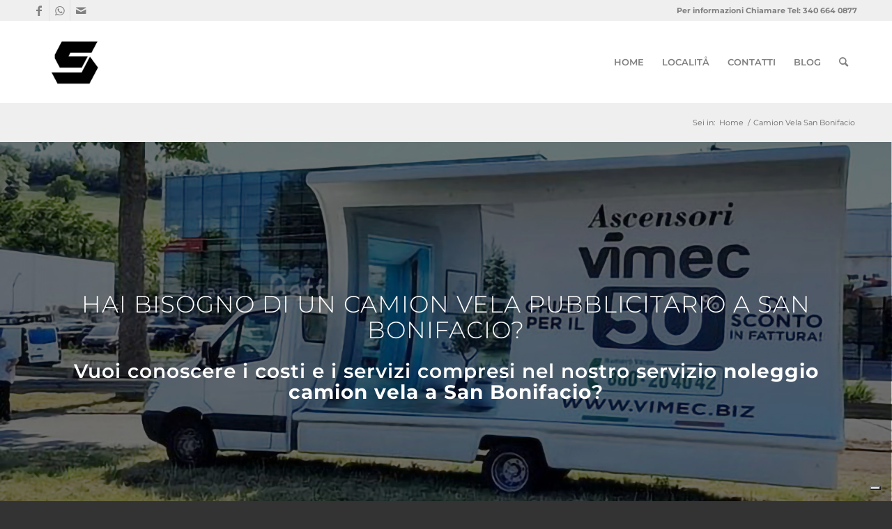

--- FILE ---
content_type: text/html; charset=UTF-8
request_url: https://camionvela.io/san-bonifacio/
body_size: 53388
content:
<!DOCTYPE html>
<html lang="it-IT" class="html_stretched responsive av-preloader-disabled  html_header_top html_logo_left html_main_nav_header html_menu_right html_large html_header_sticky html_header_shrinking html_header_topbar_active html_mobile_menu_tablet html_header_searchicon html_content_align_center html_header_unstick_top_disabled html_header_stretch_disabled html_minimal_header html_av-overlay-side html_av-overlay-side-minimal html_av-submenu-noclone html_entry_id_10660 av-cookies-no-cookie-consent av-default-lightbox av-no-preview html_text_menu_active av-mobile-menu-switch-default">
<head>
<!-- Google Tag Manager -->
<script>(function(w,d,s,l,i){w[l]=w[l]||[];w[l].push({'gtm.start':
new Date().getTime(),event:'gtm.js'});var f=d.getElementsByTagName(s)[0],
j=d.createElement(s),dl=l!='dataLayer'?'&l='+l:'';j.async=true;j.src=
'https://www.googletagmanager.com/gtm.js?id='+i+dl;f.parentNode.insertBefore(j,f);
})(window,document,'script','dataLayer','GTM-5JQC2BQ6');</script>
<!-- End Google Tag Manager -->
<meta charset="UTF-8" />
<!-- mobile setting -->
<meta name="viewport" content="width=device-width, initial-scale=1">
<!-- Scripts/CSS and wp_head hook -->
<meta name='robots' content='index, follow, max-image-preview:large, max-snippet:-1, max-video-preview:-1' />
<!-- This site is optimized with the Yoast SEO plugin v26.8 - https://yoast.com/product/yoast-seo-wordpress/ -->
<title>Camion Vela San Bonifacio | Camion vela pubblicità</title>
<meta name="description" content="Pubblicità su Camion Vela a San Bonifacio con servizio tutto incluso. Chiamaci al 3406640877 per un preventivo veloce" />
<link rel="canonical" href="https://camionvela.io/san-bonifacio/" />
<meta property="og:locale" content="it_IT" />
<meta property="og:type" content="article" />
<meta property="og:title" content="Camion Vela San Bonifacio | Camion vela pubblicità" />
<meta property="og:description" content="Pubblicità su Camion Vela a San Bonifacio con servizio tutto incluso. Chiamaci al 3406640877 per un preventivo veloce" />
<meta property="og:url" content="https://camionvela.io/san-bonifacio/" />
<meta property="og:site_name" content="Camion vela pubblicità" />
<meta property="article:publisher" content="https://www.facebook.com/medialabo.it" />
<meta property="article:modified_time" content="2025-07-30T13:29:03+00:00" />
<meta property="og:image" content="https://camionvela.io/wp-content/uploads/2022/03/camion-vela-pubblicita-logo.jpg" />
<meta property="og:image:width" content="1200" />
<meta property="og:image:height" content="675" />
<meta property="og:image:type" content="image/jpeg" />
<meta name="twitter:card" content="summary_large_image" />
<meta name="twitter:label1" content="Tempo di lettura stimato" />
<meta name="twitter:data1" content="3 minuti" />
<!-- / Yoast SEO plugin. -->
<link rel="alternate" type="application/rss+xml" title="Camion vela pubblicità &raquo; Feed" href="https://camionvela.io/feed/" />
<link rel="alternate" type="application/rss+xml" title="Camion vela pubblicità &raquo; Feed dei commenti" href="https://camionvela.io/comments/feed/" />
<link rel="alternate" title="oEmbed (JSON)" type="application/json+oembed" href="https://camionvela.io/wp-json/oembed/1.0/embed?url=https%3A%2F%2Fcamionvela.io%2Fsan-bonifacio%2F" />
<link rel="alternate" title="oEmbed (XML)" type="text/xml+oembed" href="https://camionvela.io/wp-json/oembed/1.0/embed?url=https%3A%2F%2Fcamionvela.io%2Fsan-bonifacio%2F&#038;format=xml" />
<style id='wp-img-auto-sizes-contain-inline-css' type='text/css'>
img:is([sizes=auto i],[sizes^="auto," i]){contain-intrinsic-size:3000px 1500px}
/*# sourceURL=wp-img-auto-sizes-contain-inline-css */
</style>
<style id='wp-block-library-inline-css' type='text/css'>
:root{--wp-block-synced-color:#7a00df;--wp-block-synced-color--rgb:122,0,223;--wp-bound-block-color:var(--wp-block-synced-color);--wp-editor-canvas-background:#ddd;--wp-admin-theme-color:#007cba;--wp-admin-theme-color--rgb:0,124,186;--wp-admin-theme-color-darker-10:#006ba1;--wp-admin-theme-color-darker-10--rgb:0,107,160.5;--wp-admin-theme-color-darker-20:#005a87;--wp-admin-theme-color-darker-20--rgb:0,90,135;--wp-admin-border-width-focus:2px}@media (min-resolution:192dpi){:root{--wp-admin-border-width-focus:1.5px}}.wp-element-button{cursor:pointer}:root .has-very-light-gray-background-color{background-color:#eee}:root .has-very-dark-gray-background-color{background-color:#313131}:root .has-very-light-gray-color{color:#eee}:root .has-very-dark-gray-color{color:#313131}:root .has-vivid-green-cyan-to-vivid-cyan-blue-gradient-background{background:linear-gradient(135deg,#00d084,#0693e3)}:root .has-purple-crush-gradient-background{background:linear-gradient(135deg,#34e2e4,#4721fb 50%,#ab1dfe)}:root .has-hazy-dawn-gradient-background{background:linear-gradient(135deg,#faaca8,#dad0ec)}:root .has-subdued-olive-gradient-background{background:linear-gradient(135deg,#fafae1,#67a671)}:root .has-atomic-cream-gradient-background{background:linear-gradient(135deg,#fdd79a,#004a59)}:root .has-nightshade-gradient-background{background:linear-gradient(135deg,#330968,#31cdcf)}:root .has-midnight-gradient-background{background:linear-gradient(135deg,#020381,#2874fc)}:root{--wp--preset--font-size--normal:16px;--wp--preset--font-size--huge:42px}.has-regular-font-size{font-size:1em}.has-larger-font-size{font-size:2.625em}.has-normal-font-size{font-size:var(--wp--preset--font-size--normal)}.has-huge-font-size{font-size:var(--wp--preset--font-size--huge)}.has-text-align-center{text-align:center}.has-text-align-left{text-align:left}.has-text-align-right{text-align:right}.has-fit-text{white-space:nowrap!important}#end-resizable-editor-section{display:none}.aligncenter{clear:both}.items-justified-left{justify-content:flex-start}.items-justified-center{justify-content:center}.items-justified-right{justify-content:flex-end}.items-justified-space-between{justify-content:space-between}.screen-reader-text{border:0;clip-path:inset(50%);height:1px;margin:-1px;overflow:hidden;padding:0;position:absolute;width:1px;word-wrap:normal!important}.screen-reader-text:focus{background-color:#ddd;clip-path:none;color:#444;display:block;font-size:1em;height:auto;left:5px;line-height:normal;padding:15px 23px 14px;text-decoration:none;top:5px;width:auto;z-index:100000}html :where(.has-border-color){border-style:solid}html :where([style*=border-top-color]){border-top-style:solid}html :where([style*=border-right-color]){border-right-style:solid}html :where([style*=border-bottom-color]){border-bottom-style:solid}html :where([style*=border-left-color]){border-left-style:solid}html :where([style*=border-width]){border-style:solid}html :where([style*=border-top-width]){border-top-style:solid}html :where([style*=border-right-width]){border-right-style:solid}html :where([style*=border-bottom-width]){border-bottom-style:solid}html :where([style*=border-left-width]){border-left-style:solid}html :where(img[class*=wp-image-]){height:auto;max-width:100%}:where(figure){margin:0 0 1em}html :where(.is-position-sticky){--wp-admin--admin-bar--position-offset:var(--wp-admin--admin-bar--height,0px)}@media screen and (max-width:600px){html :where(.is-position-sticky){--wp-admin--admin-bar--position-offset:0px}}
/*# sourceURL=wp-block-library-inline-css */
</style><style id='global-styles-inline-css' type='text/css'>
:root{--wp--preset--aspect-ratio--square: 1;--wp--preset--aspect-ratio--4-3: 4/3;--wp--preset--aspect-ratio--3-4: 3/4;--wp--preset--aspect-ratio--3-2: 3/2;--wp--preset--aspect-ratio--2-3: 2/3;--wp--preset--aspect-ratio--16-9: 16/9;--wp--preset--aspect-ratio--9-16: 9/16;--wp--preset--color--black: #000000;--wp--preset--color--cyan-bluish-gray: #abb8c3;--wp--preset--color--white: #ffffff;--wp--preset--color--pale-pink: #f78da7;--wp--preset--color--vivid-red: #cf2e2e;--wp--preset--color--luminous-vivid-orange: #ff6900;--wp--preset--color--luminous-vivid-amber: #fcb900;--wp--preset--color--light-green-cyan: #7bdcb5;--wp--preset--color--vivid-green-cyan: #00d084;--wp--preset--color--pale-cyan-blue: #8ed1fc;--wp--preset--color--vivid-cyan-blue: #0693e3;--wp--preset--color--vivid-purple: #9b51e0;--wp--preset--color--metallic-red: #b02b2c;--wp--preset--color--maximum-yellow-red: #edae44;--wp--preset--color--yellow-sun: #eeee22;--wp--preset--color--palm-leaf: #83a846;--wp--preset--color--aero: #7bb0e7;--wp--preset--color--old-lavender: #745f7e;--wp--preset--color--steel-teal: #5f8789;--wp--preset--color--raspberry-pink: #d65799;--wp--preset--color--medium-turquoise: #4ecac2;--wp--preset--gradient--vivid-cyan-blue-to-vivid-purple: linear-gradient(135deg,rgb(6,147,227) 0%,rgb(155,81,224) 100%);--wp--preset--gradient--light-green-cyan-to-vivid-green-cyan: linear-gradient(135deg,rgb(122,220,180) 0%,rgb(0,208,130) 100%);--wp--preset--gradient--luminous-vivid-amber-to-luminous-vivid-orange: linear-gradient(135deg,rgb(252,185,0) 0%,rgb(255,105,0) 100%);--wp--preset--gradient--luminous-vivid-orange-to-vivid-red: linear-gradient(135deg,rgb(255,105,0) 0%,rgb(207,46,46) 100%);--wp--preset--gradient--very-light-gray-to-cyan-bluish-gray: linear-gradient(135deg,rgb(238,238,238) 0%,rgb(169,184,195) 100%);--wp--preset--gradient--cool-to-warm-spectrum: linear-gradient(135deg,rgb(74,234,220) 0%,rgb(151,120,209) 20%,rgb(207,42,186) 40%,rgb(238,44,130) 60%,rgb(251,105,98) 80%,rgb(254,248,76) 100%);--wp--preset--gradient--blush-light-purple: linear-gradient(135deg,rgb(255,206,236) 0%,rgb(152,150,240) 100%);--wp--preset--gradient--blush-bordeaux: linear-gradient(135deg,rgb(254,205,165) 0%,rgb(254,45,45) 50%,rgb(107,0,62) 100%);--wp--preset--gradient--luminous-dusk: linear-gradient(135deg,rgb(255,203,112) 0%,rgb(199,81,192) 50%,rgb(65,88,208) 100%);--wp--preset--gradient--pale-ocean: linear-gradient(135deg,rgb(255,245,203) 0%,rgb(182,227,212) 50%,rgb(51,167,181) 100%);--wp--preset--gradient--electric-grass: linear-gradient(135deg,rgb(202,248,128) 0%,rgb(113,206,126) 100%);--wp--preset--gradient--midnight: linear-gradient(135deg,rgb(2,3,129) 0%,rgb(40,116,252) 100%);--wp--preset--font-size--small: 1rem;--wp--preset--font-size--medium: 1.125rem;--wp--preset--font-size--large: 1.75rem;--wp--preset--font-size--x-large: clamp(1.75rem, 3vw, 2.25rem);--wp--preset--spacing--20: 0.44rem;--wp--preset--spacing--30: 0.67rem;--wp--preset--spacing--40: 1rem;--wp--preset--spacing--50: 1.5rem;--wp--preset--spacing--60: 2.25rem;--wp--preset--spacing--70: 3.38rem;--wp--preset--spacing--80: 5.06rem;--wp--preset--shadow--natural: 6px 6px 9px rgba(0, 0, 0, 0.2);--wp--preset--shadow--deep: 12px 12px 50px rgba(0, 0, 0, 0.4);--wp--preset--shadow--sharp: 6px 6px 0px rgba(0, 0, 0, 0.2);--wp--preset--shadow--outlined: 6px 6px 0px -3px rgb(255, 255, 255), 6px 6px rgb(0, 0, 0);--wp--preset--shadow--crisp: 6px 6px 0px rgb(0, 0, 0);}:root { --wp--style--global--content-size: 800px;--wp--style--global--wide-size: 1130px; }:where(body) { margin: 0; }.wp-site-blocks > .alignleft { float: left; margin-right: 2em; }.wp-site-blocks > .alignright { float: right; margin-left: 2em; }.wp-site-blocks > .aligncenter { justify-content: center; margin-left: auto; margin-right: auto; }:where(.is-layout-flex){gap: 0.5em;}:where(.is-layout-grid){gap: 0.5em;}.is-layout-flow > .alignleft{float: left;margin-inline-start: 0;margin-inline-end: 2em;}.is-layout-flow > .alignright{float: right;margin-inline-start: 2em;margin-inline-end: 0;}.is-layout-flow > .aligncenter{margin-left: auto !important;margin-right: auto !important;}.is-layout-constrained > .alignleft{float: left;margin-inline-start: 0;margin-inline-end: 2em;}.is-layout-constrained > .alignright{float: right;margin-inline-start: 2em;margin-inline-end: 0;}.is-layout-constrained > .aligncenter{margin-left: auto !important;margin-right: auto !important;}.is-layout-constrained > :where(:not(.alignleft):not(.alignright):not(.alignfull)){max-width: var(--wp--style--global--content-size);margin-left: auto !important;margin-right: auto !important;}.is-layout-constrained > .alignwide{max-width: var(--wp--style--global--wide-size);}body .is-layout-flex{display: flex;}.is-layout-flex{flex-wrap: wrap;align-items: center;}.is-layout-flex > :is(*, div){margin: 0;}body .is-layout-grid{display: grid;}.is-layout-grid > :is(*, div){margin: 0;}body{padding-top: 0px;padding-right: 0px;padding-bottom: 0px;padding-left: 0px;}a:where(:not(.wp-element-button)){text-decoration: underline;}:root :where(.wp-element-button, .wp-block-button__link){background-color: #32373c;border-width: 0;color: #fff;font-family: inherit;font-size: inherit;font-style: inherit;font-weight: inherit;letter-spacing: inherit;line-height: inherit;padding-top: calc(0.667em + 2px);padding-right: calc(1.333em + 2px);padding-bottom: calc(0.667em + 2px);padding-left: calc(1.333em + 2px);text-decoration: none;text-transform: inherit;}.has-black-color{color: var(--wp--preset--color--black) !important;}.has-cyan-bluish-gray-color{color: var(--wp--preset--color--cyan-bluish-gray) !important;}.has-white-color{color: var(--wp--preset--color--white) !important;}.has-pale-pink-color{color: var(--wp--preset--color--pale-pink) !important;}.has-vivid-red-color{color: var(--wp--preset--color--vivid-red) !important;}.has-luminous-vivid-orange-color{color: var(--wp--preset--color--luminous-vivid-orange) !important;}.has-luminous-vivid-amber-color{color: var(--wp--preset--color--luminous-vivid-amber) !important;}.has-light-green-cyan-color{color: var(--wp--preset--color--light-green-cyan) !important;}.has-vivid-green-cyan-color{color: var(--wp--preset--color--vivid-green-cyan) !important;}.has-pale-cyan-blue-color{color: var(--wp--preset--color--pale-cyan-blue) !important;}.has-vivid-cyan-blue-color{color: var(--wp--preset--color--vivid-cyan-blue) !important;}.has-vivid-purple-color{color: var(--wp--preset--color--vivid-purple) !important;}.has-metallic-red-color{color: var(--wp--preset--color--metallic-red) !important;}.has-maximum-yellow-red-color{color: var(--wp--preset--color--maximum-yellow-red) !important;}.has-yellow-sun-color{color: var(--wp--preset--color--yellow-sun) !important;}.has-palm-leaf-color{color: var(--wp--preset--color--palm-leaf) !important;}.has-aero-color{color: var(--wp--preset--color--aero) !important;}.has-old-lavender-color{color: var(--wp--preset--color--old-lavender) !important;}.has-steel-teal-color{color: var(--wp--preset--color--steel-teal) !important;}.has-raspberry-pink-color{color: var(--wp--preset--color--raspberry-pink) !important;}.has-medium-turquoise-color{color: var(--wp--preset--color--medium-turquoise) !important;}.has-black-background-color{background-color: var(--wp--preset--color--black) !important;}.has-cyan-bluish-gray-background-color{background-color: var(--wp--preset--color--cyan-bluish-gray) !important;}.has-white-background-color{background-color: var(--wp--preset--color--white) !important;}.has-pale-pink-background-color{background-color: var(--wp--preset--color--pale-pink) !important;}.has-vivid-red-background-color{background-color: var(--wp--preset--color--vivid-red) !important;}.has-luminous-vivid-orange-background-color{background-color: var(--wp--preset--color--luminous-vivid-orange) !important;}.has-luminous-vivid-amber-background-color{background-color: var(--wp--preset--color--luminous-vivid-amber) !important;}.has-light-green-cyan-background-color{background-color: var(--wp--preset--color--light-green-cyan) !important;}.has-vivid-green-cyan-background-color{background-color: var(--wp--preset--color--vivid-green-cyan) !important;}.has-pale-cyan-blue-background-color{background-color: var(--wp--preset--color--pale-cyan-blue) !important;}.has-vivid-cyan-blue-background-color{background-color: var(--wp--preset--color--vivid-cyan-blue) !important;}.has-vivid-purple-background-color{background-color: var(--wp--preset--color--vivid-purple) !important;}.has-metallic-red-background-color{background-color: var(--wp--preset--color--metallic-red) !important;}.has-maximum-yellow-red-background-color{background-color: var(--wp--preset--color--maximum-yellow-red) !important;}.has-yellow-sun-background-color{background-color: var(--wp--preset--color--yellow-sun) !important;}.has-palm-leaf-background-color{background-color: var(--wp--preset--color--palm-leaf) !important;}.has-aero-background-color{background-color: var(--wp--preset--color--aero) !important;}.has-old-lavender-background-color{background-color: var(--wp--preset--color--old-lavender) !important;}.has-steel-teal-background-color{background-color: var(--wp--preset--color--steel-teal) !important;}.has-raspberry-pink-background-color{background-color: var(--wp--preset--color--raspberry-pink) !important;}.has-medium-turquoise-background-color{background-color: var(--wp--preset--color--medium-turquoise) !important;}.has-black-border-color{border-color: var(--wp--preset--color--black) !important;}.has-cyan-bluish-gray-border-color{border-color: var(--wp--preset--color--cyan-bluish-gray) !important;}.has-white-border-color{border-color: var(--wp--preset--color--white) !important;}.has-pale-pink-border-color{border-color: var(--wp--preset--color--pale-pink) !important;}.has-vivid-red-border-color{border-color: var(--wp--preset--color--vivid-red) !important;}.has-luminous-vivid-orange-border-color{border-color: var(--wp--preset--color--luminous-vivid-orange) !important;}.has-luminous-vivid-amber-border-color{border-color: var(--wp--preset--color--luminous-vivid-amber) !important;}.has-light-green-cyan-border-color{border-color: var(--wp--preset--color--light-green-cyan) !important;}.has-vivid-green-cyan-border-color{border-color: var(--wp--preset--color--vivid-green-cyan) !important;}.has-pale-cyan-blue-border-color{border-color: var(--wp--preset--color--pale-cyan-blue) !important;}.has-vivid-cyan-blue-border-color{border-color: var(--wp--preset--color--vivid-cyan-blue) !important;}.has-vivid-purple-border-color{border-color: var(--wp--preset--color--vivid-purple) !important;}.has-metallic-red-border-color{border-color: var(--wp--preset--color--metallic-red) !important;}.has-maximum-yellow-red-border-color{border-color: var(--wp--preset--color--maximum-yellow-red) !important;}.has-yellow-sun-border-color{border-color: var(--wp--preset--color--yellow-sun) !important;}.has-palm-leaf-border-color{border-color: var(--wp--preset--color--palm-leaf) !important;}.has-aero-border-color{border-color: var(--wp--preset--color--aero) !important;}.has-old-lavender-border-color{border-color: var(--wp--preset--color--old-lavender) !important;}.has-steel-teal-border-color{border-color: var(--wp--preset--color--steel-teal) !important;}.has-raspberry-pink-border-color{border-color: var(--wp--preset--color--raspberry-pink) !important;}.has-medium-turquoise-border-color{border-color: var(--wp--preset--color--medium-turquoise) !important;}.has-vivid-cyan-blue-to-vivid-purple-gradient-background{background: var(--wp--preset--gradient--vivid-cyan-blue-to-vivid-purple) !important;}.has-light-green-cyan-to-vivid-green-cyan-gradient-background{background: var(--wp--preset--gradient--light-green-cyan-to-vivid-green-cyan) !important;}.has-luminous-vivid-amber-to-luminous-vivid-orange-gradient-background{background: var(--wp--preset--gradient--luminous-vivid-amber-to-luminous-vivid-orange) !important;}.has-luminous-vivid-orange-to-vivid-red-gradient-background{background: var(--wp--preset--gradient--luminous-vivid-orange-to-vivid-red) !important;}.has-very-light-gray-to-cyan-bluish-gray-gradient-background{background: var(--wp--preset--gradient--very-light-gray-to-cyan-bluish-gray) !important;}.has-cool-to-warm-spectrum-gradient-background{background: var(--wp--preset--gradient--cool-to-warm-spectrum) !important;}.has-blush-light-purple-gradient-background{background: var(--wp--preset--gradient--blush-light-purple) !important;}.has-blush-bordeaux-gradient-background{background: var(--wp--preset--gradient--blush-bordeaux) !important;}.has-luminous-dusk-gradient-background{background: var(--wp--preset--gradient--luminous-dusk) !important;}.has-pale-ocean-gradient-background{background: var(--wp--preset--gradient--pale-ocean) !important;}.has-electric-grass-gradient-background{background: var(--wp--preset--gradient--electric-grass) !important;}.has-midnight-gradient-background{background: var(--wp--preset--gradient--midnight) !important;}.has-small-font-size{font-size: var(--wp--preset--font-size--small) !important;}.has-medium-font-size{font-size: var(--wp--preset--font-size--medium) !important;}.has-large-font-size{font-size: var(--wp--preset--font-size--large) !important;}.has-x-large-font-size{font-size: var(--wp--preset--font-size--x-large) !important;}
/*# sourceURL=global-styles-inline-css */
</style>
<!-- <link rel='stylesheet' id='ivory-search-styles-css' href='https://camionvela.io/wp-content/plugins/add-search-to-menu/public/css/ivory-search.min.css?ver=5.5.14' type='text/css' media='all' /> -->
<!-- <link rel='stylesheet' id='avia-merged-styles-css' href='https://camionvela.io/wp-content/uploads/dynamic_avia/avia-merged-styles-d7d5ed5745b93faa78844198cfeaaede---69751c0ec0c1c.css' type='text/css' media='all' /> -->
<!-- <link rel='stylesheet' id='avia-single-post-10660-css' href='https://camionvela.io/wp-content/uploads/dynamic_avia/avia_posts_css/post-10660.css?ver=ver-1769307463' type='text/css' media='all' /> -->
<link rel="stylesheet" type="text/css" href="//camionvela.io/wp-content/cache/wpfc-minified/6jf693r0/bwvls.css" media="all"/>
<script src='//camionvela.io/wp-content/cache/wpfc-minified/2yn18l9j/4kzxd.js' type="text/javascript"></script>
<!-- <script type="text/javascript" src="https://camionvela.io/wp-content/uploads/dynamic_avia/avia-head-scripts-2eabeeff14cc75bbfcd9fcfe1bf82101---69751c0ed1d6b.js" id="avia-head-scripts-js"></script> -->
<link rel="https://api.w.org/" href="https://camionvela.io/wp-json/" /><link rel="alternate" title="JSON" type="application/json" href="https://camionvela.io/wp-json/wp/v2/pages/10660" /><link rel="EditURI" type="application/rsd+xml" title="RSD" href="https://camionvela.io/xmlrpc.php?rsd" />
<meta name="generator" content="WordPress 6.9" />
<link rel='shortlink' href='https://camionvela.io/?p=10660' />
<!-- This site is optimized with the Schema plugin v1.7.9.6 - https://schema.press -->
<script type="application/ld+json">[{"@context":"http:\/\/schema.org\/","@type":"WPHeader","url":"https:\/\/camionvela.io\/san-bonifacio\/","headline":"Camion Vela San Bonifacio","description":"Vuoi conoscere i costi e i servizi compresi nel nostro servizio noleggio camion vela a San Bonifacio? Vele..."},{"@context":"http:\/\/schema.org\/","@type":"WPFooter","url":"https:\/\/camionvela.io\/san-bonifacio\/","headline":"Camion Vela San Bonifacio","description":"Vuoi conoscere i costi e i servizi compresi nel nostro servizio noleggio camion vela a San Bonifacio? Vele...","copyrightYear":"2023"}]</script>
<!-- This site is optimized with the Schema plugin v1.7.9.6 - https://schema.press -->
<script type="application/ld+json">{"@context":"https:\/\/schema.org\/","@type":"Article","mainEntityOfPage":{"@type":"WebPage","@id":"https:\/\/camionvela.io\/san-bonifacio\/"},"url":"https:\/\/camionvela.io\/san-bonifacio\/","headline":"Camion Vela San Bonifacio","datePublished":"2023-08-24T11:51:39+00:00","dateModified":"2025-07-30T13:29:03+00:00","publisher":{"@type":"Organization","@id":"https:\/\/camionvela.io\/#organization","name":"Camion vela pubblicità","logo":{"@type":"ImageObject","url":"https:\/\/camionvela.io\/wp-content\/uploads\/2022\/03\/camion-vela-pubblicita-logo.jpg","width":600,"height":60}},"description":"Vuoi conoscere i costi e i servizi compresi nel nostro servizio noleggio camion vela a San Bonifacio? Vele disponibili: 3-4-5-6 x3 metri bifacciali e carrelli 6×3 metri Servizio sulla zona del comune di è possibile sia itinerante che con spostamenti ogni 48h. Possibilità di sostare la vela per più giorni fisso","author":{"@type":"Person","name":"Stefano","url":"https:\/\/camionvela.io\/author\/stefanovela\/","image":{"@type":"ImageObject","url":"https:\/\/secure.gravatar.com\/avatar\/bca19d75ca6cba75ea14b365618532fc9226653f1828dbf56a1ed062fe13b8ff?s=96&d=mm&r=g","height":96,"width":96}}}</script>
<meta name="ti-site-data" content="eyJyIjoiMTowITc6MCEzMDowIiwibyI6Imh0dHBzOlwvXC9jYW1pb252ZWxhLmlvXC93cC1hZG1pblwvYWRtaW4tYWpheC5waHA/YWN0aW9uPXRpX29ubGluZV91c2Vyc19nb29nbGUmYW1wO3A9JTJGc2FuLWJvbmlmYWNpbyUyRiZhbXA7X3dwbm9uY2U9NDQyZGNlMDNiZSJ9" /><link rel="profile" href="https://gmpg.org/xfn/11" />
<link rel="alternate" type="application/rss+xml" title="Camion vela pubblicità RSS2 Feed" href="https://camionvela.io/feed/" />
<link rel="pingback" href="https://camionvela.io/xmlrpc.php" />
<!--[if lt IE 9]><script src="https://camionvela.io/wp-content/themes/enfold/js/html5shiv.js"></script><![endif]-->
<link rel="icon" href="https://camionvela.io/wp-content/uploads/2022/03/camionvela-logo.png" type="image/png">
<!-- This site is optimized with the Schema plugin v1.7.9.6 - https://schema.press -->
<script type="application/ld+json">{
"@context": "http://schema.org",
"@type": "BreadcrumbList",
"itemListElement": [
{
"@type": "ListItem",
"position": 1,
"item": {
"@id": "https://camionvela.io",
"name": "Home"
}
},
{
"@type": "ListItem",
"position": 2,
"item": {
"@id": "https://camionvela.io/san-bonifacio/",
"name": "Camion Vela San Bonifacio"
}
}
]
}</script>
<!-- To speed up the rendering and to display the site as fast as possible to the user we include some styles and scripts for above the fold content inline -->
<script type="text/javascript">'use strict';var avia_is_mobile=!1;if(/Android|webOS|iPhone|iPad|iPod|BlackBerry|IEMobile|Opera Mini/i.test(navigator.userAgent)&&'ontouchstart' in document.documentElement){avia_is_mobile=!0;document.documentElement.className+=' avia_mobile '}
else{document.documentElement.className+=' avia_desktop '};document.documentElement.className+=' js_active ';(function(){var e=['-webkit-','-moz-','-ms-',''],n='',o=!1,a=!1;for(var t in e){if(e[t]+'transform' in document.documentElement.style){o=!0;n=e[t]+'transform'};if(e[t]+'perspective' in document.documentElement.style){a=!0}};if(o){document.documentElement.className+=' avia_transform '};if(a){document.documentElement.className+=' avia_transform3d '};if(typeof document.getElementsByClassName=='function'&&typeof document.documentElement.getBoundingClientRect=='function'&&avia_is_mobile==!1){if(n&&window.innerHeight>0){setTimeout(function(){var e=0,o={},a=0,t=document.getElementsByClassName('av-parallax'),i=window.pageYOffset||document.documentElement.scrollTop;for(e=0;e<t.length;e++){t[e].style.top='0px';o=t[e].getBoundingClientRect();a=Math.ceil((window.innerHeight+i-o.top)*0.3);t[e].style[n]='translate(0px, '+a+'px)';t[e].style.top='auto';t[e].className+=' enabled-parallax '}},50)}}})();</script><link rel="icon" href="https://camionvela.io/wp-content/uploads/2022/03/cropped-LOGO-CS-new-white-32x32.jpg" sizes="32x32" />
<link rel="icon" href="https://camionvela.io/wp-content/uploads/2022/03/cropped-LOGO-CS-new-white-192x192.jpg" sizes="192x192" />
<link rel="apple-touch-icon" href="https://camionvela.io/wp-content/uploads/2022/03/cropped-LOGO-CS-new-white-180x180.jpg" />
<meta name="msapplication-TileImage" content="https://camionvela.io/wp-content/uploads/2022/03/cropped-LOGO-CS-new-white-270x270.jpg" />
<style type="text/css">
@font-face {font-family: 'entypo-fontello'; font-weight: normal; font-style: normal; font-display: auto;
src: url('https://camionvela.io/wp-content/themes/enfold/config-templatebuilder/avia-template-builder/assets/fonts/entypo-fontello.woff2') format('woff2'),
url('https://camionvela.io/wp-content/themes/enfold/config-templatebuilder/avia-template-builder/assets/fonts/entypo-fontello.woff') format('woff'),
url('https://camionvela.io/wp-content/themes/enfold/config-templatebuilder/avia-template-builder/assets/fonts/entypo-fontello.ttf') format('truetype'),
url('https://camionvela.io/wp-content/themes/enfold/config-templatebuilder/avia-template-builder/assets/fonts/entypo-fontello.svg#entypo-fontello') format('svg'),
url('https://camionvela.io/wp-content/themes/enfold/config-templatebuilder/avia-template-builder/assets/fonts/entypo-fontello.eot'),
url('https://camionvela.io/wp-content/themes/enfold/config-templatebuilder/avia-template-builder/assets/fonts/entypo-fontello.eot?#iefix') format('embedded-opentype');
} #top .avia-font-entypo-fontello, body .avia-font-entypo-fontello, html body [data-av_iconfont='entypo-fontello']:before{ font-family: 'entypo-fontello'; }
</style>
<!--
Debugging Info for Theme support: 
Theme: Enfold
Version: 6.0.6
Installed: enfold
AviaFramework Version: 5.6
AviaBuilder Version: 5.3
aviaElementManager Version: 1.0.1
- - - - - - - - - - -
ChildTheme: Enfold Child
ChildTheme Version: 1.0
ChildTheme Installed: enfold
- - - - - - - - - - -
ML:640-PU:109-PLA:10
WP:6.9
Compress: CSS:all theme files - JS:all theme files
Updates: disabled
PLAu:10
-->
<link rel='stylesheet' id='cspm-font-css' href='//fonts.googleapis.com/css?family=Source+Sans+Pro%3A400%2C200%2C200italic%2C300%2C300italic%2C400italic%2C600%2C600italic%2C700%2C700italic&#038;subset=latin%2Cvietnamese%2Clatin-ext&#038;ver=6.9' type='text/css' media='all' />
<!-- <link rel='stylesheet' id='cspm-custom-bootstrap-css' href='https://camionvela.io/wp-content/plugins/codespacing-progress-map/assets/css/bootstrap/bootstrap.min.css?ver=5.6.7' type='text/css' media='all' /> -->
<!-- <link rel='stylesheet' id='jquery-jcarousel-06-css' href='https://camionvela.io/wp-content/plugins/codespacing-progress-map/assets/css/jCarousel/jcarousel.min.css?ver=5.6.7' type='text/css' media='all' /> -->
<!-- <link rel='stylesheet' id='jquery-mcustomscrollbar-css' href='https://camionvela.io/wp-content/plugins/codespacing-progress-map/assets/css/customScroll/jquery.mCustomScrollbar.min.css?ver=5.6.7' type='text/css' media='all' /> -->
<!-- <link rel='stylesheet' id='jquery-izimodal-css' href='https://camionvela.io/wp-content/plugins/codespacing-progress-map/assets/css/izimodal/iziModal.min.css?ver=5.6.7' type='text/css' media='all' /> -->
<!-- <link rel='stylesheet' id='jquery-izitoast-css' href='https://camionvela.io/wp-content/plugins/codespacing-progress-map/assets/css/izitoast/iziToast.min.css?ver=5.6.7' type='text/css' media='all' /> -->
<!-- <link rel='stylesheet' id='snazzy-info-window-css' href='https://camionvela.io/wp-content/plugins/codespacing-progress-map/assets/css/snazzy-infobox/snazzy-info-window.min.css?ver=5.6.7' type='text/css' media='all' /> -->
<!-- <link rel='stylesheet' id='tail-select-css' href='https://camionvela.io/wp-content/plugins/codespacing-progress-map/assets/css/tail-select/tail.select-light-feather.min.css?ver=5.6.7' type='text/css' media='all' /> -->
<!-- <link rel='stylesheet' id='nprogress-css' href='https://camionvela.io/wp-content/plugins/codespacing-progress-map/assets/css/nProgress/nprogress.min.css?ver=5.6.7' type='text/css' media='all' /> -->
<!-- <link rel='stylesheet' id='cspm-custom-animate-css' href='https://camionvela.io/wp-content/plugins/codespacing-progress-map/assets/css/animate/animate.min.css?ver=5.6.7' type='text/css' media='all' /> -->
<!-- <link rel='stylesheet' id='cspm-style-css' href='https://camionvela.io/wp-content/plugins/codespacing-progress-map/assets/css/main/style.min.css?ver=5.6.7' type='text/css' media='all' /> -->
<link rel="stylesheet" type="text/css" href="//camionvela.io/wp-content/cache/wpfc-minified/2z30w51f/dny7s.css" media="all"/>
<style id='cspm-style-inline-css' type='text/css'>
.cspm_bg_rgb, .cspm_bg_rgb_hover, .cspm_bg_before_rgb:before, .cspm_bg_after_rgb:after{background-color: rgba(237,237,237,.97) !important;}
.cspm_bg_rgb_hover:hover, .cspm_bg_rgb_only_hover:hover{background-color: rgba(0,155,253,0.97) !important;}	
.cspm_bg_hex, .cspm_bg_hex_hover, .cspm_bg_before_hex:before, .cspm_bg_after_hex:after{background-color: #ededed !important;}
.cspm_bg_hex_hover:hover, .cspm_bg_hex_only_hover:hover{background-color: #009bfd !important;}
.cspm_border_rgb, .cspm_border_after_rgb:after, .cspm_border_before_rgb:before{border-color: rgba(237,237,237,.97) !important;}
.cspm_border_top_rgb, .cspm_border_top_after_rgb:after, .cspm_border_top_before_rgb:before{border-top-color: rgba(237,237,237,.97) !important;}
.cspm_border_bottom_rgb, .cspm_border_bottom_after_rgb:after, .cspm_border_bottom_before_rgb:before{border-bottom-color: rgba(237,237,237,.97) !important;}
.cspm_border_left_rgb, .cspm_border_left_after_rgb:after, .cspm_border_left_before_rgb:before{border-left-color: rgba(237,237,237,.97) !important;}
.cspm_border_right_rgb, .cspm_border_right_after_rgb:after, .cspm_border_right_before_rgb:before{border-right-color: rgba(237,237,237,.97) !important;}
.cspm_border_hex, .cspm_border_after_hex:after, .cspm_border_before_hex:before{border-color: #ededed !important;}
.cspm_border_top_hex, .cspm_border_top_after_hex:after, .cspm_border_top_before_hex:before{border-top-color: #ededed !important;}
.cspm_border_bottom_hex, .cspm_border_bottom_after_hex:after, .cspm_border_bottom_before_hex:before{border-bottom-color: #ededed !important;}
.cspm_border_left_hex, .cspm_border_left_after_hex:after, .cspm_border_left_before_hex:before{border-left-color: #ededed !important;}
.cspm_border_right_hex, .cspm_border_right_after_hex:after, .cspm_border_right_before_hex:before{border-right-color: #ededed !important;}
.cspm_txt_rgb, .cspm_link_rgb a, .cspm_txt_rgb_hover, .cspm_txt_rgb_hover a{color: rgba(237,237,237,.97) !important;}
.cspm_txt_rgb_hover:hover, .cspm_txt_rgb_hover a:hover{color: rgba(0,155,253,0.97) !important;}
.cspm_txt_hex, .cspm_link_hex a, .cspm_txt_hex_hover, .cspm_txt_hex_hover a, .cspm_marker_overlay button.si-close-button{color: #ededed !important;}
.cspm_txt_hex_hover:hover, .cspm_txt_hex_hover a:hover, .cspm_marker_overlay button.si-close-button:hover{color: #009bfd !important;}
ul#cspm_carousel_map5046 .details_container{width:250px;height:150px;}ul#cspm_carousel_map5046 .item_img{width:204px; height:150px;float:left;}ul#cspm_carousel_map5046 .details_btn{left:170px;top:100px;}ul#cspm_carousel_map5046 .details_title{width:250px;}ul#cspm_carousel_map5046 .details_infos{width:250px;}div#cspm_carousel_container[data-map-id=map5046] .jcarousel-skin-default .jcarousel-container-vertical{height:600px !important;}#nprogress .bar{background: #ededed !important;}#nprogress .spinner-icon{border-top-color: #ededed !important;}.codespacing_progress_map_area svg.cspm_svg_colored *{fill: #ededed !important;}.codespacing_progress_map_area svg.cspm_svg_white *{fill: #ffffff !important;}
/*# sourceURL=cspm-style-inline-css */
</style>
</head>
<body id="top" class="wp-singular page-template-default page page-id-10660 wp-theme-enfold wp-child-theme-enfold-child stretched rtl_columns av-curtain-numeric static-custom static  enfold avia-responsive-images-support" itemscope="itemscope" itemtype="https://schema.org/WebPage" >
<!-- Google Tag Manager (noscript) -->
<noscript><iframe src="https://www.googletagmanager.com/ns.html?id=GTM-5JQC2BQ6"
height="0" width="0" style="display:none;visibility:hidden"></iframe></noscript>
<!-- End Google Tag Manager (noscript) -->
<div id='wrap_all'>
<header id='header' class='all_colors header_color light_bg_color  av_header_top av_logo_left av_main_nav_header av_menu_right av_large av_header_sticky av_header_shrinking av_header_stretch_disabled av_mobile_menu_tablet av_header_searchicon av_header_unstick_top_disabled av_minimal_header av_bottom_nav_disabled  av_header_border_disabled' aria-label="Intestazione" data-av_shrink_factor='50' role="banner" itemscope="itemscope" itemtype="https://schema.org/WPHeader" >
<div id='header_meta' class='container_wrap container_wrap_meta  av_icon_active_left av_extra_header_active av_phone_active_right av_entry_id_10660'>
<div class='container'>
<ul class='noLightbox social_bookmarks icon_count_3'><li class='social_bookmarks_facebook av-social-link-facebook social_icon_1'><a target="_blank" aria-label="Collegamento a Facebook" href='http://www.facebook.com/medialabo.it' aria-hidden='false' data-av_icon='' data-av_iconfont='entypo-fontello' title='Facebook' rel="noopener"><span class='avia_hidden_link_text'>Facebook</span></a></li><li class='social_bookmarks_whatsapp av-social-link-whatsapp social_icon_2'><a target="_blank" aria-label="Collegamento a WhatsApp" href='https://api.whatsapp.com/send?phone=393406640877' aria-hidden='false' data-av_icon='' data-av_iconfont='entypo-fontello' title='WhatsApp' rel="noopener"><span class='avia_hidden_link_text'>WhatsApp</span></a></li><li class='social_bookmarks_mail av-social-link-mail social_icon_3'><a  aria-label="Collegamento a Mail" href='mailto:info@medialabo.it' aria-hidden='false' data-av_icon='' data-av_iconfont='entypo-fontello' title='Mail'><span class='avia_hidden_link_text'>Mail</span></a></li></ul><div class='phone-info '><div>Per informazioni Chiamare Tel: 340 664 0877</div></div>			      </div>
</div>
<div  id='header_main' class='container_wrap container_wrap_logo'>
<div class='container av-logo-container'><div class='inner-container'><span class='logo avia-standard-logo'><a href='https://camionvela.io/' class='' aria-label='Camion vela pubblicità' ><img src="https://camionvela.io/wp-content/uploads/2022/03/camionvela-logo-300x300.png" height="100" width="300" alt='Camion vela pubblicità' title='' /></a></span><nav class='main_menu' data-selectname='Seleziona una pagina'  role="navigation" itemscope="itemscope" itemtype="https://schema.org/SiteNavigationElement" ><div class="avia-menu av-main-nav-wrap"><ul role="menu" class="menu av-main-nav" id="avia-menu"><li role="menuitem" id="menu-item-9447" class="menu-item menu-item-type-post_type menu-item-object-page menu-item-home menu-item-top-level menu-item-top-level-1"><a href="https://camionvela.io/" itemprop="url" tabindex="0"><span class="avia-bullet"></span><span class="avia-menu-text">HOME</span><span class="avia-menu-fx"><span class="avia-arrow-wrap"><span class="avia-arrow"></span></span></span></a></li>
<li role="menuitem" id="menu-item-9436" class="menu-item menu-item-type-post_type menu-item-object-page menu-item-top-level menu-item-top-level-2"><a href="https://camionvela.io/pubblicita-con-camion-vela/" itemprop="url" tabindex="0"><span class="avia-bullet"></span><span class="avia-menu-text">LOCALITÅ</span><span class="avia-menu-fx"><span class="avia-arrow-wrap"><span class="avia-arrow"></span></span></span></a></li>
<li role="menuitem" id="menu-item-3254" class="menu-item menu-item-type-post_type menu-item-object-page menu-item-top-level menu-item-top-level-3"><a href="https://camionvela.io/preventivo-noleggio-camion-vela/" itemprop="url" tabindex="0"><span class="avia-bullet"></span><span class="avia-menu-text">CONTATTI</span><span class="avia-menu-fx"><span class="avia-arrow-wrap"><span class="avia-arrow"></span></span></span></a></li>
<li role="menuitem" id="menu-item-10916" class="menu-item menu-item-type-post_type menu-item-object-page menu-item-top-level menu-item-top-level-4"><a href="https://camionvela.io/articoli-blog-camion-vela-pubblicitari/" itemprop="url" tabindex="0"><span class="avia-bullet"></span><span class="avia-menu-text">BLOG</span><span class="avia-menu-fx"><span class="avia-arrow-wrap"><span class="avia-arrow"></span></span></span></a></li>
<li id="menu-item-search" class="noMobile menu-item menu-item-search-dropdown menu-item-avia-special" role="menuitem"><a aria-label="Cerca" href="?s=" rel="nofollow" data-avia-search-tooltip="
&lt;search&gt;
&lt;form role=&quot;search&quot; action=&quot;https://camionvela.io/&quot; id=&quot;searchform&quot; method=&quot;get&quot; class=&quot;av_disable_ajax_search&quot;&gt;
&lt;div&gt;
&lt;input type=&quot;submit&quot; value=&quot;&quot; id=&quot;searchsubmit&quot; class=&quot;button avia-font-entypo-fontello&quot; title=&quot;Fare clic per avviare la ricerca&quot; /&gt;
&lt;input type=&quot;search&quot; id=&quot;s&quot; name=&quot;s&quot; value=&quot;&quot; aria-label=&#039;Cerca&#039; placeholder=&#039;Cerca&#039; required /&gt;
&lt;/div&gt;
&lt;/form&gt;
&lt;/search&gt;
" aria-hidden='false' data-av_icon='' data-av_iconfont='entypo-fontello'><span class="avia_hidden_link_text">Cerca</span></a></li><li class="av-burger-menu-main menu-item-avia-special av-small-burger-icon" role="menuitem">
<a href="#" aria-label="Menu" aria-hidden="false">
<span class="av-hamburger av-hamburger--spin av-js-hamburger">
<span class="av-hamburger-box">
<span class="av-hamburger-inner"></span>
<strong>Menu</strong>
</span>
</span>
<span class="avia_hidden_link_text">Menu</span>
</a>
</li></ul></div></nav></div> </div> 
<!-- end container_wrap-->
</div>
<div class="header_bg"></div>
<!-- end header -->
</header>
<div id='main' class='all_colors' data-scroll-offset='116'>
<div class='stretch_full container_wrap alternate_color light_bg_color empty_title  title_container'><div class='container'><div class="breadcrumb breadcrumbs avia-breadcrumbs"><div class="breadcrumb-trail" ><span class="trail-before"><span class="breadcrumb-title">Sei in:</span></span> <span  itemscope="itemscope" itemtype="https://schema.org/BreadcrumbList" ><span  itemscope="itemscope" itemtype="https://schema.org/ListItem" itemprop="itemListElement" ><a itemprop="url" href="https://camionvela.io" title="Camion vela pubblicità" rel="home" class="trail-begin"><span itemprop="name">Home</span></a><span itemprop="position" class="hidden">1</span></span></span> <span class="sep">/</span> <span class="trail-end">Camion Vela San Bonifacio</span></div></div></div></div><div id='notextupper'  class='avia-section av-fhxb7s4-f81f5fbcd72ff0fbbd135fa978dc43c1 main_color avia-section-huge avia-no-border-styling  avia-builder-el-0  el_before_av_section  avia-builder-el-first  avia-full-stretch avia-bg-style-scroll av-section-color-overlay-active container_wrap fullsize'  data-section-bg-repeat='stretch'><div class="av-section-color-overlay-wrap"><div class="av-section-color-overlay"></div><div class='container av-section-cont-open' ><main  role="main" itemprop="mainContentOfPage"  class='template-page content  av-content-full alpha units'><div class='post-entry post-entry-type-page post-entry-10660'><div class='entry-content-wrapper clearfix'>
<div  class='hr av-exg0084-62a36e3d5c92e6e3ebfc5d7a081372f3 hr-invisible  avia-builder-el-1  el_before_av_heading  avia-builder-el-first '><span class='hr-inner '><span class="hr-inner-style"></span></span></div>
<div  class='av-special-heading av-ejp4i78-bc763f6d51d772ca812d994d2fe4396b av-special-heading-h1 custom-color-heading blockquote modern-quote modern-centered  avia-builder-el-2  el_after_av_hr  el_before_av_hr  av-linked-heading'><h1 class='av-special-heading-tag '  itemprop="headline"  >Hai bisogno di un Camion Vela Pubblicitario a San Bonifacio?</h1><div class="special-heading-border"><div class="special-heading-inner-border"></div></div></div>
<div  class='hr av-e4z2abo-4763de266c781fbd4503333da046f766 hr-invisible  avia-builder-el-3  el_after_av_heading  el_before_av_textblock '><span class='hr-inner '><span class="hr-inner-style"></span></span></div>
<section  class='av_textblock_section av-diqxug4-67bc1e80d7a745d2c12e0211d3dfd25c '   itemscope="itemscope" itemtype="https://schema.org/CreativeWork" ><div class='avia_textblock'  itemprop="text" ><h2 style="text-align: center;"><span style="color: #ffffff;">Vuoi conoscere i costi e i servizi compresi nel nostro servizio <strong>noleggio camion vela a  San Bonifacio</strong>?</h2>
</div></section>
<div  class='hr av-cwzq45g-e8f475213250249418387648c4a1331f hr-invisible  avia-builder-el-5  el_after_av_textblock  avia-builder-el-last '><span class='hr-inner '><span class="hr-inner-style"></span></span></div>
</div></div></main><!-- close content main element --></div></div></div><div id='av_section_2'  class='avia-section av-cq6q8pw-cbfeaa3b7565c556b19b7ec0ab4a944a main_color avia-section-default avia-no-border-styling  avia-builder-el-6  el_after_av_section  el_before_av_section  avia-bg-style-scroll container_wrap fullsize'  ><div class='container av-section-cont-open' ><div class='template-page content  av-content-full alpha units'><div class='post-entry post-entry-type-page post-entry-10660'><div class='entry-content-wrapper clearfix'>
<section  class='av_textblock_section av-c0u2vic-54be158ee9e8bd3ee06ca1672665dc47 '   itemscope="itemscope" itemtype="https://schema.org/CreativeWork" ><div class='avia_textblock'  itemprop="text" ><h4 style="margin-bottom: 10px;">Vele disponibili: 3-4-5-6 <em>x3</em> metri bifacciali e carrelli 6×3 metri</h4>
<h4 style="margin-bottom: 10px;">Servizio sulla zona del comune di  è possibile sia itinerante che con spostamenti ogni 48h.</h4>
<h4>Possibilità di sostare la vela per più giorni fisso (oltre le 48h) con richiesta in comune di San Bonifacio</h4>
</div></section>
<div  class='flex_column av-btig4uc-87e2203cb732a1255b21ac49a91bd43a av_one_half  avia-builder-el-8  el_after_av_textblock  el_before_av_one_half  first flex_column_div av-zero-column-padding  column-top-margin'     ><section  class='av_textblock_section av-b9ntjfo-8a5f25ba6d135e5efe12ae0c7af0edcd '   itemscope="itemscope" itemtype="https://schema.org/CreativeWork" ><div class='avia_textblock'  itemprop="text" ><h2>Ecco i nostri servizi per <strong>camion vela a San Bonifacio</strong></h2>
</div></section>
<div  class='avia-icon-list-container av-arcqoro-4f7c021f8ea7b362ca20bfc683941611  avia-builder-el-10  el_after_av_textblock  el_before_av_hr '><ul class='avia-icon-list avia_animate_when_almost_visible avia-icon-list-left av-iconlist-small av-arcqoro-4f7c021f8ea7b362ca20bfc683941611 avia-iconlist-animate'>
<li><div class='iconlist_icon av-11e10o4-7fd0aeef693b1d3d6976be6de69f439d avia-font-entypo-fontello'><span class='iconlist-char' aria-hidden='true' data-av_icon='' data-av_iconfont='entypo-fontello'></span></div><article class="article-icon-entry "  itemscope="itemscope" itemtype="https://schema.org/CreativeWork" ><div class="iconlist_content_wrap"><header class="entry-content-header" aria-label="Icona: &lt;strong&gt; Grafica &lt;/strong&gt;"><div class='av_iconlist_title iconlist_title_small  '  itemprop="headline" ><strong> Grafica </strong></div></header><div class='iconlist_content '  itemprop="text" ><p>Il nostro team di esperti grafici ti assisterà nella creazione di un design accattivante e personalizzato per la tua <strong>pubblicità su camion vela</strong></p>
</div></div><footer class="entry-footer"></footer></article><div class="iconlist-timeline"></div></li>
<li><div class='iconlist_icon av-a09a38k-36f0e98183612d2bbd961df304c50ce5 avia-font-entypo-fontello'><span class='iconlist-char' aria-hidden='true' data-av_icon='' data-av_iconfont='entypo-fontello'></span></div><article class="article-icon-entry "  itemscope="itemscope" itemtype="https://schema.org/CreativeWork" ><div class="iconlist_content_wrap"><header class="entry-content-header" aria-label="Icona: &lt;strong&gt;Stampa &lt;/strong&gt;"><div class='av_iconlist_title iconlist_title_small  '  itemprop="headline" ><strong>Stampa </strong></div></header><div class='iconlist_content '  itemprop="text" ><p>Ci occuperemo della stampa di alta qualità del tuo materiale pubblicitario per garantire un risultato visivamente impattante</p>
</div></div><footer class="entry-footer"></footer></article><div class="iconlist-timeline"></div></li>
<li><div class='iconlist_icon av-99l4byc-5d9787680dd91f0e1fe51ef4336e6a3d avia-font-entypo-fontello'><span class='iconlist-char' aria-hidden='true' data-av_icon='' data-av_iconfont='entypo-fontello'></span></div><article class="article-icon-entry "  itemscope="itemscope" itemtype="https://schema.org/CreativeWork" ><div class="iconlist_content_wrap"><header class="entry-content-header" aria-label="Icona: &lt;strong&gt;Allestimento mezzo&lt;/strong&gt;"><div class='av_iconlist_title iconlist_title_small  '  itemprop="headline" ><strong>Allestimento mezzo</strong></div></header><div class='iconlist_content '  itemprop="text" ><p>Prenderemo cura dell’allestimento del <strong>camion vela con la tua pubblicità</strong> in modo professionale e sicuro</p>
</div></div><footer class="entry-footer"></footer></article><div class="iconlist-timeline"></div></li>
<li><div class='iconlist_icon av-959lwqs-b00277ff26dc9bc619b62ef96f763b9f avia-font-entypo-fontello'><span class='iconlist-char' aria-hidden='true' data-av_icon='' data-av_iconfont='entypo-fontello'></span></div><article class="article-icon-entry "  itemscope="itemscope" itemtype="https://schema.org/CreativeWork" ><div class="iconlist_content_wrap"><header class="entry-content-header" aria-label="Icona: &lt;strong&gt;Spostamenti ogni 48 ore&lt;/strong&gt;"><div class='av_iconlist_title iconlist_title_small  '  itemprop="headline" ><strong>Spostamenti ogni 48 ore</strong></div></header><div class='iconlist_content '  itemprop="text" ><p>Offriamo un servizio di <strong>spostamento del camion vela ogni 48 ore</strong> per massimizzare la visibilità del tuo messaggio pubblicitario</p>
</div></div><footer class="entry-footer"></footer></article><div class="iconlist-timeline"></div></li>
<li><div class='iconlist_icon av-8g8t2h0-3b0f5f3585fdd469b1fefb8641df4f5b avia-font-entypo-fontello'><span class='iconlist-char' aria-hidden='true' data-av_icon='' data-av_iconfont='entypo-fontello'></span></div><article class="article-icon-entry "  itemscope="itemscope" itemtype="https://schema.org/CreativeWork" ><div class="iconlist_content_wrap"><header class="entry-content-header" aria-label="Icona: &lt;strong&gt;Autista&lt;/strong&gt;"><div class='av_iconlist_title iconlist_title_small  '  itemprop="headline" ><strong>Autista</strong></div></header><div class='iconlist_content '  itemprop="text" ><p>Un autista qualificato guiderà il camion vela nel rispetto delle normative di sicurezza e garantendo un servizio affidabile</p>
</div></div><footer class="entry-footer"></footer></article><div class="iconlist-timeline"></div></li>
<li><div class='iconlist_icon av-7v6ats4-543ed7c0ea0d2361352676bcc079967b avia-font-entypo-fontello'><span class='iconlist-char' aria-hidden='true' data-av_icon='' data-av_iconfont='entypo-fontello'></span></div><article class="article-icon-entry "  itemscope="itemscope" itemtype="https://schema.org/CreativeWork" ><div class="iconlist_content_wrap"><header class="entry-content-header" aria-label="Icona: &lt;strong&gt;Imposte Pubblicitarie&lt;/strong&gt;"><div class='av_iconlist_title iconlist_title_small  '  itemprop="headline" ><strong>Imposte Pubblicitarie</strong></div></header><div class='iconlist_content '  itemprop="text" ><p>Ci occuperemo delle formalità relative alle imposte pubblicitarie, semplificando il processo per te</p>
</div></div><footer class="entry-footer"></footer></article><div class="iconlist-timeline"></div></li>
<li><div class='iconlist_icon av-7fbe9t0-fc8081e3036a58cd91786b8aa06f2cf2 avia-font-entypo-fontello'><span class='iconlist-char' aria-hidden='true' data-av_icon='' data-av_iconfont='entypo-fontello'></span></div><article class="article-icon-entry "  itemscope="itemscope" itemtype="https://schema.org/CreativeWork" ><div class="iconlist_content_wrap"><header class="entry-content-header" aria-label="Icona: &lt;strong&gt;Programmazione&lt;/strong&gt;"><div class='av_iconlist_title iconlist_title_small  '  itemprop="headline" ><strong>Programmazione</strong></div></header><div class='iconlist_content '  itemprop="text" ><p>Organizzeremo un piano di programmazione strategica per la tua campagna pubblicitaria su camion vela a <span class="namedinamiccity"></span></p>
</div></div><footer class="entry-footer"></footer></article><div class="iconlist-timeline"></div></li>
<li><div class='iconlist_icon av-760odic-f0f36728d6ee1a2218667dcd0ed6f497 avia-font-entypo-fontello'><span class='iconlist-char' aria-hidden='true' data-av_icon='' data-av_iconfont='entypo-fontello'></span></div><article class="article-icon-entry "  itemscope="itemscope" itemtype="https://schema.org/CreativeWork" ><div class="iconlist_content_wrap"><header class="entry-content-header" aria-label="Icona: &lt;strong&gt;Foto spostamenti ed eventuali autorizzazioni&lt;/strong&gt;"><div class='av_iconlist_title iconlist_title_small  '  itemprop="headline" ><strong>Foto spostamenti ed eventuali autorizzazioni</strong></div></header><div class='iconlist_content '  itemprop="text" ><p>Documenteremo i vari spostamenti del camion vela e otterremo le eventuali autorizzazioni necessarie per la circolazione</p>
</div></div><footer class="entry-footer"></footer></article><div class="iconlist-timeline"></div></li>
<li><div class='iconlist_icon av-6jxyz8k-ba47932035ebead1bbfde6a7c226adc2 avia-font-entypo-fontello'><span class='iconlist-char' aria-hidden='true' data-av_icon='' data-av_iconfont='entypo-fontello'></span></div><article class="article-icon-entry "  itemscope="itemscope" itemtype="https://schema.org/CreativeWork" ><div class="iconlist_content_wrap"><header class="entry-content-header" aria-label="Icona: &lt;strong&gt;Progettazione, consulenza e assistenza 24h&lt;/strong&gt;"><div class='av_iconlist_title iconlist_title_small  '  itemprop="headline" ><strong>Progettazione, consulenza e assistenza 24h</strong></div></header><div class='iconlist_content '  itemprop="text" ><p>Il nostro team di professionisti ti supporterà durante tutto il processo, fornendo consulenza e assistenza 24 ore su 24</p>
</div></div><footer class="entry-footer"></footer></article><div class="iconlist-timeline"></div></li>
<li><div class='iconlist_icon av-64s4rtw-28615a949ccb172f7f96e3d3f643b2e3 avia-font-entypo-fontello'><span class='iconlist-char' aria-hidden='true' data-av_icon='' data-av_iconfont='entypo-fontello'></span></div><article class="article-icon-entry "  itemscope="itemscope" itemtype="https://schema.org/CreativeWork" ><div class="iconlist_content_wrap"><header class="entry-content-header" aria-label="Icona: &lt;strong&gt;Tempi di realizzazione brevi&lt;/strong&gt;"><div class='av_iconlist_title iconlist_title_small  '  itemprop="headline" ><strong>Tempi di realizzazione brevi</strong></div></header><div class='iconlist_content '  itemprop="text" ><p>Garantiamo tempi di realizzazione rapidi per far sì che la tua campagna pubblicitaria sia attiva in poco tempo</p>
</div></div><footer class="entry-footer"></footer></article><div class="iconlist-timeline"></div></li>
<li><div class='iconlist_icon av-5nwo7b8-09d9694b65d4e458a3198bc28a43993d avia-font-entypo-fontello'><span class='iconlist-char' aria-hidden='true' data-av_icon='' data-av_iconfont='entypo-fontello'></span></div><article class="article-icon-entry "  itemscope="itemscope" itemtype="https://schema.org/CreativeWork" ><div class="iconlist_content_wrap"><header class="entry-content-header" aria-label="Icona: &lt;strong&gt;Sviluppo, realizzazione e installazione in soli 3 giorni&lt;/strong&gt;"><div class='av_iconlist_title iconlist_title_small  '  itemprop="headline" ><strong>Sviluppo, realizzazione e installazione in soli 3 giorni</strong></div></header><div class='iconlist_content '  itemprop="text" ><p>Grazie alla nostra esperienza e all’efficienza del nostro team, svilupperemo, realizzeremo e installeremo la tua pubblicità sul camion vela in soli 3 giorni</p>
</div></div><footer class="entry-footer"></footer></article><div class="iconlist-timeline"></div></li>
</ul></div>
<div  class='hr av-56oro90-291b5b207f6c947facaf687373cf9633 hr-invisible  avia-builder-el-11  el_after_av_iconlist  avia-builder-el-last '><span class='hr-inner '><span class="hr-inner-style"></span></span></div></div><div  class='flex_column av-4nhau9w-6b6bd52af4403957858025fc96cf2b2c av_one_half  avia-builder-el-12  el_after_av_one_half  el_before_av_heading  flex_column_div av-zero-column-padding  column-top-margin'     ><section  class='av_textblock_section av-4czjaxw-3b2c056b550007c47f8a1c7b4c6e28bc '   itemscope="itemscope" itemtype="https://schema.org/CreativeWork" ><div class='avia_textblock'  itemprop="text" ><h2 style="text-align: left;">Consulta la mappa o inserisci la città nel campo di ricerca.</h2>
</div></section>
<div  class='hr av-44mkon8-cb3e813fd531a6ac7f69614acb382320 hr-invisible  avia-builder-el-14  el_after_av_textblock  el_before_av_textblock '><span class='hr-inner '><span class="hr-inner-style"></span></span></div>
<section  class='av_textblock_section av-bz6cis-5f5833ecfed9227dc6269c0b03dc3977 '   itemscope="itemscope" itemtype="https://schema.org/CreativeWork" ><div class='avia_textblock'  itemprop="text" ><p style="text-align: center;">
<search>
<form action="https://camionvela.io/" id="searchform" method="get" class="av_disable_ajax_search">
<div>
<input type="submit" value="" id="searchsubmit" class="button avia-font-entypo-fontello" title="Fare clic per avviare la ricerca" />
<input type="search" id="s" name="s" value="" aria-label='Cerca' placeholder='Cerca' required />
</div>
<input type="hidden" name="id" value="4677" /><input type="hidden" name="post_type" value="zone" /></form>
</search>
</p>
</div></section>
<div  class='hr av-2tb5dr8-ea2c4e4c060d3fcfc762ae11e3fed591 hr-invisible  avia-builder-el-16  el_after_av_textblock  el_before_av_textblock '><span class='hr-inner '><span class="hr-inner-style"></span></span></div>
<section  class='av_textblock_section av-8x3aro-86bf9c2f12173f9f775d9c9426a4e135 '   itemscope="itemscope" itemtype="https://schema.org/CreativeWork" ><div class='avia_textblock'  itemprop="text" ><div class="codespacing_progress_map_area cspm_linear_gradient_bg" data-map-id="map5046" data-show-infobox="true" data-infobox-display-event="onload"  style="width:100%; height:600px;"><input type="hidden" name="cspm_map_page_id_map5046" id="cspm_map_page_id_map5046" value="10660" /><div class="cspm-row" style="margin:0; padding:0"><div class="cspm-col-lg-12 cspm-col-xs-12 cspm-col-sm-12 cspm-col-md-12" style="position:relative; margin:0; padding:0;"><div class="cspm_custom_controls" data-map-id="map5046"><div class="cspm_map_red_msg_widget cspm_border_shadow cspm_border_radius" data-map-id="map5046"></div><div class="cspm_map_green_msg_widget cspm_border_shadow cspm_border_radius" data-map-id="map5046"></div><div class="cspm_map_orange_msg_widget cspm_border_shadow cspm_border_radius" data-map-id="map5046"></div><div class="cspm_map_blue_msg_widget cspm_border_shadow cspm_border_radius" data-map-id="map5046"></div><div class="cspm_map_help_msg_widget cspm_border_shadow cspm_border_radius" data-map-id="map5046"></div><div id="pulsating_holder" class="map5046_pulsating"><div class="dot cspm_border_hex"></div></div><div class="cspm_zoom_container"><div class="cspm_zoom_in_map5046 cspm_map_btn cspm_zoom_in_control cspm_bg_rgb_hover cspm_border_shadow cspm_border_top_radius" title="Zoom in"><img decoding="async" class="cspm_svg cspm_svg_white" src="https://camionvela.io/wp-content/plugins/codespacing-progress-map/img/svg/addition-sign.svg" /></div><div class="cspm_zoom_out_map5046 cspm_map_btn cspm_zoom_out_control cspm_bg_rgb_hover cspm_border_shadow cspm_border_bottom_radius" title="Zoom out"><img decoding="async" class="cspm_svg cspm_svg_white" src="https://camionvela.io/wp-content/plugins/codespacing-progress-map/img/svg/minus-sign.svg" /></div></div><div class="cluster_posts_widget_map5046 cspm_border_shadow cspm_border_radius"><div class="cspm_infobox_spinner cspm_border_top_after_hex"></div></div><div class="cspm_recenter_map_btn cspm_map_btn cspm_border_shadow cspm_border_radius" data-map-id="map5046" title="Recenter the map" style="top:115px"><img decoding="async" class="cspm_svg cspm_svg_colored" src="https://camionvela.io/wp-content/plugins/codespacing-progress-map/img/svg/recenter.svg" /></div><div class="cspm_map_sidebars" data-map-id="map5046"><div class="cspm_sidebar top" data-map-id="map5046" data-content_id=""></div><div class="cspm_sidebar right" data-map-id="map5046" data-content_id=""></div><div class="cspm_sidebar bottom" data-map-id="map5046" data-content_id=""></div><div class="cspm_sidebar left" data-map-id="map5046" data-content_id=""></div></div></div><div id="codespacing_progress_map_div_map5046" style="height:600px;"></div><div class="cspm_toggle_carousel_horizontal_bottom" style="width:100%;"><div class="toggle-carousel-bottom cspm_bg_hex_hover cspm_border_top_radius cspm_border_shadow" data-map-id="map5046">Toggle carousel</div><div id="cspm_carousel_container" data-map-id="map5046" style="display:none;"><ul id="cspm_carousel_map5046" data-map-id="map5046" class="jcarousel-skin-default" style="height:158px;"></ul></div></div></div></div></div>
</div></section></div><div  class='av-special-heading av-740mck-6e7ca669047bf417f39da6f57195fdd5 av-special-heading-h3  avia-builder-el-18  el_after_av_one_half  el_before_av_heading  av-thin-font'><h3 class='av-special-heading-tag '  itemprop="headline"  >Siamo entusiasti di fornirti un <strong>servizio completo e professionale per far risaltare la tua pubblicità su camion vela a San Bonifacio </strong></h3><div class="special-heading-border"><div class="special-heading-inner-border"></div></div></div>
<div  class='av-special-heading av-1ozv5k4-0b053a8163a984aa8a92391b3733ee17 av-special-heading-h3  avia-builder-el-19  el_after_av_heading  avia-builder-el-last '><h3 class='av-special-heading-tag '  itemprop="headline"  >Contattaci per ulteriori informazioni o per richiedere un preventivo personalizzato sul prezzo per noleggio camion vela pubblicitari a San Bonifacio</h3><div class="special-heading-border"><div class="special-heading-inner-border"></div></div></div>
</div></div></div><!-- close content main div --></div></div><div id='av_section_3'  class='avia-section av-19kuvfo-e547a3d6679e5b493cad8f7c3afcb691 main_color avia-section-default avia-no-border-styling  avia-builder-el-20  el_after_av_section  avia-builder-el-last  avia-bg-style-scroll container_wrap fullsize'  ><div class='container av-section-cont-open' ><div class='template-page content  av-content-full alpha units'><div class='post-entry post-entry-type-page post-entry-10660'><div class='entry-content-wrapper clearfix'>
<section  class='av_textblock_section av-ohec6c-329778db83d2f53f27b997d550451225 '   itemscope="itemscope" itemtype="https://schema.org/CreativeWork" ><div class='avia_textblock'  itemprop="text" ><p><code id="ti-shortcode-id-6737bbe6a0c31" class="ti-shortcode"><pre class="ti-widget"><template id="trustindex-google-widget-html"><div class=" ti-widget  ti-goog ti-show-rating-text ti-review-text-mode-readmore ti-text-align-center" data-no-translation="true" data-plugin-version="13.2.7" data-layout-id="13" data-layout-category="slider" data-set-id="light-background" data-pid="" data-language="it" data-close-locale="Vicino" data-review-target-width="275" data-css-version="2" data-reply-by-locale="Risposta dal proprietario" data-only-rating-locale="Questo utente ha lasciato solo una valutazione." data-pager-autoplay-timeout="6"> <div class="ti-widget-container ti-col-4"> <div class="ti-footer source-Google"> <div class="ti-row"> <div class="ti-profile-img"> <trustindex-image data-imgurl="https://lh4.googleusercontent.com/-TTHgq3vlcxw/AAAAAAAAAAI/AAAAAAAAAAA/5Ist-MULId4/s160-p-k-no-ns-nd/photo.jpg" alt="Medialabo - Camion Vela Pubblicità" loading="lazy"></trustindex-image> </div> <div class="ti-profile-details"> <div class="ti-name"> Medialabo - Camion Vela Pubblicità</div> <span class="ti-stars"><trustindex-image class="ti-star" data-imgurl="https://cdn.trustindex.io/assets/platform/Google/star/f.svg" alt="Google" width="17" height="17" loading="lazy"></trustindex-image><trustindex-image class="ti-star" data-imgurl="https://cdn.trustindex.io/assets/platform/Google/star/f.svg" alt="Google" width="17" height="17" loading="lazy"></trustindex-image><trustindex-image class="ti-star" data-imgurl="https://cdn.trustindex.io/assets/platform/Google/star/f.svg" alt="Google" width="17" height="17" loading="lazy"></trustindex-image><trustindex-image class="ti-star" data-imgurl="https://cdn.trustindex.io/assets/platform/Google/star/f.svg" alt="Google" width="17" height="17" loading="lazy"></trustindex-image><trustindex-image class="ti-star" data-imgurl="https://cdn.trustindex.io/assets/platform/Google/star/f.svg" alt="Google" width="17" height="17" loading="lazy"></trustindex-image></span> <div class="ti-rating-text"> <span class="nowrap"><strong>61 recensioni su Google</strong></span> </div> <div class="ti-header-write-btn-container"> <a href="https://admin.trustindex.io/api/googleWriteReview?place-id=ChIJCXmaVxK7o2kRAw5-QBQq2rY" class="ti-header-write-btn" role="button" aria-label="Scrivi una recensione su Google" target="_blank" rel="noopener">Scrivi una recensione</a> </div>  </div> </div> </div> <div class="ti-reviews-container"> <div class="ti-controls"> <div class="ti-next" aria-label="Prossima recensione" role="button" tabindex="0"></div> <div class="ti-prev" aria-label="Recensione precedente" role="button" tabindex="0"></div> </div> <div class="ti-reviews-container-wrapper">  <div data-empty="0" class="ti-review-item source-Google ti-image-layout-thumbnail" data-id="cfcd208495d565ef66e7dff9f98764da"> <div class="ti-inner"> <div class="ti-review-header"> <div class="ti-platform-icon ti-with-tooltip"> <span class="ti-tooltip">Pubblicato su </span> <trustindex-image data-imgurl="https://cdn.trustindex.io/assets/platform/Google/icon.svg" alt="" width="20" height="20" loading="lazy"></trustindex-image> </div> <div class="ti-profile-img"> <trustindex-image data-imgurl="https://lh3.googleusercontent.com/a-/ALV-UjUgm2VE1oiR4YyU2yERM2wepYfVFrAjNkvaPwAOjgwKZGu9O3Y=w40-h40-c-rp-mo-ba2-br100" alt="francesco scaringi profile picture" loading="lazy"></trustindex-image> </div> <div class="ti-profile-details"> <div class="ti-name"> francesco scaringi </div> <div class="ti-date">14. Dicembre, 2025</div> </div> </div> <span class="ti-stars"><trustindex-image class="ti-star" data-imgurl="https://cdn.trustindex.io/assets/platform/Google/star/f.svg" alt="Google" width="17" height="17" loading="lazy"></trustindex-image><trustindex-image class="ti-star" data-imgurl="https://cdn.trustindex.io/assets/platform/Google/star/f.svg" alt="Google" width="17" height="17" loading="lazy"></trustindex-image><trustindex-image class="ti-star" data-imgurl="https://cdn.trustindex.io/assets/platform/Google/star/f.svg" alt="Google" width="17" height="17" loading="lazy"></trustindex-image><trustindex-image class="ti-star" data-imgurl="https://cdn.trustindex.io/assets/platform/Google/star/f.svg" alt="Google" width="17" height="17" loading="lazy"></trustindex-image><trustindex-image class="ti-star" data-imgurl="https://cdn.trustindex.io/assets/platform/Google/star/f.svg" alt="Google" width="17" height="17" loading="lazy"></trustindex-image></span> <div class="ti-review-text-container ti-review-content"><!-- R-CONTENT -->Servizio eccellente, affidabili e sempre disponibili.
Grande disponibilità e sempre pronti a qualsiasi progetto venga proposto anche durante i giorni festivi.
Posizioni sempre strategiche anche in zone dove gli altri non vanno.
Sono ormai partner da anni.<!-- R-CONTENT --></div> <span class="ti-read-more" data-container=".ti-review-content" data-collapse-text="Nascondere" data-open-text="Leggi di più"></span> </div> </div>  <div data-empty="0" class="ti-review-item source-Google ti-image-layout-thumbnail" data-id="cfcd208495d565ef66e7dff9f98764da"> <div class="ti-inner"> <div class="ti-review-header"> <div class="ti-platform-icon ti-with-tooltip"> <span class="ti-tooltip">Pubblicato su </span> <trustindex-image data-imgurl="https://cdn.trustindex.io/assets/platform/Google/icon.svg" alt="" width="20" height="20" loading="lazy"></trustindex-image> </div> <div class="ti-profile-img"> <trustindex-image data-imgurl="https://lh3.googleusercontent.com/a-/ALV-UjUllB80sSf-eAl09bcsWCSd_CBiHUiBYQ4P24FdFaEZy-MzZsWP=w40-h40-c-rp-mo-br100" alt="Suhas Kholkar profile picture" loading="lazy"></trustindex-image> </div> <div class="ti-profile-details"> <div class="ti-name"> Suhas Kholkar </div> <div class="ti-date">13. Settembre, 2025</div> </div> </div> <span class="ti-stars"><trustindex-image class="ti-star" data-imgurl="https://cdn.trustindex.io/assets/platform/Google/star/f.svg" alt="Google" width="17" height="17" loading="lazy"></trustindex-image><trustindex-image class="ti-star" data-imgurl="https://cdn.trustindex.io/assets/platform/Google/star/f.svg" alt="Google" width="17" height="17" loading="lazy"></trustindex-image><trustindex-image class="ti-star" data-imgurl="https://cdn.trustindex.io/assets/platform/Google/star/f.svg" alt="Google" width="17" height="17" loading="lazy"></trustindex-image><trustindex-image class="ti-star" data-imgurl="https://cdn.trustindex.io/assets/platform/Google/star/f.svg" alt="Google" width="17" height="17" loading="lazy"></trustindex-image><trustindex-image class="ti-star" data-imgurl="https://cdn.trustindex.io/assets/platform/Google/star/f.svg" alt="Google" width="17" height="17" loading="lazy"></trustindex-image></span> <div class="ti-review-text-container ti-review-content"><!-- R-CONTENT -->Servizio molto professionale, personale veloce disponibile anche nei festivi con foto GPS in tempo reale. Prezzi convenienti e soprattutto risultato garantito<!-- R-CONTENT --></div> <span class="ti-read-more" data-container=".ti-review-content" data-collapse-text="Nascondere" data-open-text="Leggi di più"></span> </div> </div>  </div> <div class="ti-controls-line"> <div class="dot"></div> </div>   </div> </div> </div> </template></pre><div data-src="https://cdn.trustindex.io/loader.js?wp-widget" data-template-id="trustindex-google-widget-html" data-css-url="https://camionvela.io/wp-content/uploads/trustindex-google-widget.css?1762974324"></div></code></p>
</div></section>
</p>
</div></div></div><!-- close content main div --> <!-- section close by builder template -->		</div><!--end builder template--></div><!-- close default .container_wrap element -->				<div class='container_wrap footer_color' id='footer'>
<div class='container'>
<div class='flex_column av_one_fourth  first el_before_av_one_fourth'><section id="media_image-2" class="widget clearfix widget_media_image"><a href="https://camionvela.io/"><img width="80" height="80" src="https://camionvela.io/wp-content/uploads/2022/03/icona-80x80.png" class="image wp-image-4663  attachment-thumbnail size-thumbnail" alt="" style="max-width: 100%; height: auto;" decoding="async" srcset="https://camionvela.io/wp-content/uploads/2022/03/icona-80x80.png 80w, https://camionvela.io/wp-content/uploads/2022/03/icona-100x100.png 100w, https://camionvela.io/wp-content/uploads/2022/03/icona-1024x1024.png 1024w, https://camionvela.io/wp-content/uploads/2022/03/icona-36x36.png 36w, https://camionvela.io/wp-content/uploads/2022/03/icona-180x180.png 180w" sizes="(max-width: 80px) 100vw, 80px" /></a><span class="seperator extralight-border"></span></section><section id="text-4" class="widget clearfix widget_text">			<div class="textwidget"><p>Medialabo<br />
Via degli Ippocastani, 123<br />
36040 Torri di Quartesolo<br />
Vicenza<br />
P.Iva 03621930241</p>
</div>
<span class="seperator extralight-border"></span></section><section id="text-5" class="widget clearfix widget_text"><h3 class="widgettitle">Contatti</h3>			<div class="textwidget"><div class="textwidget">
<p><a title="info@camionvela.io" href="mailto:info@medialabo.it">info@medialabo.it</a></p>
<p><a href="tel:3406640877">340 664 0877</a></p>
</div>
</div>
<span class="seperator extralight-border"></span></section><section id="text-6" class="widget clearfix widget_text"><h3 class="widgettitle">Contatti</h3>			<div class="textwidget"><p><a href="https://www.facebook.com/medialabo.it"><img decoding="async" class="alignnone size-full wp-image-4851" src="https://camionvela.io/wp-content/uploads/2022/03/facebook-2.png" alt="" width="32" height="32" /></a></p>
<p><a href="https://api.whatsapp.com/send?phone=393406640877"><img decoding="async" class="alignnone size-full wp-image-4854" src="https://camionvela.io/wp-content/uploads/2022/03/whatsapp.png" alt="" width="32" height="32" /></a></p>
</div>
<span class="seperator extralight-border"></span></section></div><div class='flex_column av_one_fourth  el_after_av_one_fourth el_before_av_one_fourth '><section id="custom_html-2" class="widget_text widget clearfix widget_custom_html"><div class="textwidget custom-html-widget"><h3>
DOVE OFFRIAMO IL SERVIZIO
</h3>
<p>
Camion Vela disponibili nelle seguenti città:
</p>
</div><span class="seperator extralight-border"></span></section><section id="nav_menu-5" class="widget clearfix widget_nav_menu"><div class="menu-menu-servizio-citta-container"><ul id="menu-menu-servizio-citta" class="menu"><li id="menu-item-11203" class="menu-item menu-item-type-post_type menu-item-object-page current-menu-ancestor current-menu-parent current-page-parent current_page_parent current_page_ancestor menu-item-has-children menu-item-11203"><a href="https://camionvela.io/veneto/">Camion vela Veneto</a>
<ul class="sub-menu">
<li id="menu-item-11204" class="menu-item menu-item-type-post_type menu-item-object-page menu-item-11204"><a href="https://camionvela.io/bassano-del-grappa/">Camion Vela Bassano del Grappa</a></li>
<li id="menu-item-11205" class="menu-item menu-item-type-post_type menu-item-object-page menu-item-11205"><a href="https://camionvela.io/chioggia/">Camion Vela Chioggia</a></li>
<li id="menu-item-11206" class="menu-item menu-item-type-post_type menu-item-object-page menu-item-11206"><a href="https://camionvela.io/desenzano-del-garda/">Camion Vela Desenzano del Garda</a></li>
<li id="menu-item-11207" class="menu-item menu-item-type-post_type menu-item-object-page menu-item-11207"><a href="https://camionvela.io/montecchio-maggiore/">Camion Vela Montecchio Maggiore</a></li>
<li id="menu-item-11208" class="menu-item menu-item-type-post_type menu-item-object-page menu-item-11208"><a href="https://camionvela.io/padova/">Camion Vela Padova</a></li>
<li id="menu-item-11209" class="menu-item menu-item-type-post_type menu-item-object-page menu-item-11209"><a href="https://camionvela.io/peschiera-del-garda/">Camion Vela Peschiera del Garda</a></li>
<li id="menu-item-11210" class="menu-item menu-item-type-post_type menu-item-object-page menu-item-11210"><a href="https://camionvela.io/rovigo/">Camion vela Rovigo</a></li>
<li id="menu-item-11211" class="menu-item menu-item-type-post_type menu-item-object-page current-menu-item page_item page-item-10660 current_page_item menu-item-11211"><a href="https://camionvela.io/san-bonifacio/" aria-current="page">Camion Vela San Bonifacio</a></li>
<li id="menu-item-11212" class="menu-item menu-item-type-post_type menu-item-object-page menu-item-11212"><a href="https://camionvela.io/camion-vela-schio/">Camion Vela Schio</a></li>
<li id="menu-item-11213" class="menu-item menu-item-type-post_type menu-item-object-page menu-item-11213"><a href="https://camionvela.io/thiene/">Camion Vela Thiene</a></li>
<li id="menu-item-11214" class="menu-item menu-item-type-post_type menu-item-object-page menu-item-11214"><a href="https://camionvela.io/torri-di-quartesolo/">Camion vela Torri di Quartesolo</a></li>
<li id="menu-item-11215" class="menu-item menu-item-type-post_type menu-item-object-page menu-item-11215"><a href="https://camionvela.io/treviso/">Camion vela Treviso</a></li>
<li id="menu-item-11216" class="menu-item menu-item-type-post_type menu-item-object-page menu-item-11216"><a href="https://camionvela.io/venezia/">Camion vela Venezia</a></li>
<li id="menu-item-11218" class="menu-item menu-item-type-post_type menu-item-object-page menu-item-11218"><a href="https://camionvela.io/vicenza/">Camion vela Vicenza</a></li>
<li id="menu-item-11219" class="menu-item menu-item-type-post_type menu-item-object-page menu-item-11219"><a href="https://camionvela.io/vigonza/">Camion Vela Vigonza</a></li>
</ul>
</li>
</ul></div><span class="seperator extralight-border"></span></section></div><div class='flex_column av_one_fourth  el_after_av_one_fourth el_before_av_one_fourth '><section id="custom_html-3" class="widget_text widget clearfix widget_custom_html"><div class="textwidget custom-html-widget"><h3>
DOVE OFFRIAMO IL SERVIZIO
</h3>
<p>
Camion Vela disponibili nelle seguenti città:
</p>
</div><span class="seperator extralight-border"></span></section><section id="nav_menu-6" class="widget clearfix widget_nav_menu"><div class="menu-menu-servizio-citta1-container"><ul id="menu-menu-servizio-citta1" class="menu"><li id="menu-item-11230" class="menu-item menu-item-type-post_type menu-item-object-page menu-item-has-children menu-item-11230"><a href="https://camionvela.io/emilia-romagna/">Camion vela Emilia Romagna</a>
<ul class="sub-menu">
<li id="menu-item-11231" class="menu-item menu-item-type-post_type menu-item-object-page menu-item-11231"><a href="https://camionvela.io/bologna/">Camion Vela Bologna</a></li>
<li id="menu-item-11873" class="menu-item menu-item-type-post_type menu-item-object-page menu-item-11873"><a href="https://camionvela.io/noleggio-camion-vela-piacenza/">Noleggio camion vela Piacenza</a></li>
<li id="menu-item-11233" class="menu-item menu-item-type-post_type menu-item-object-page menu-item-11233"><a href="https://camionvela.io/cesenatico/">Camion Vela Cesenatico</a></li>
<li id="menu-item-11235" class="menu-item menu-item-type-post_type menu-item-object-page menu-item-11235"><a href="https://camionvela.io/forli/">Camion Vela Forlì</a></li>
<li id="menu-item-11236" class="menu-item menu-item-type-post_type menu-item-object-page menu-item-11236"><a href="https://camionvela.io/imola/">Camion Vela Imola</a></li>
<li id="menu-item-11237" class="menu-item menu-item-type-post_type menu-item-object-page menu-item-11237"><a href="https://camionvela.io/modena/">Camion Vela Modena</a></li>
<li id="menu-item-11238" class="menu-item menu-item-type-post_type menu-item-object-page menu-item-11238"><a href="https://camionvela.io/ravenna/">Camion Vela Ravenna</a></li>
<li id="menu-item-11452" class="menu-item menu-item-type-post_type menu-item-object-page menu-item-11452"><a href="https://camionvela.io/ferrara/">Camion Vela Ferrara</a></li>
<li id="menu-item-11239" class="menu-item menu-item-type-post_type menu-item-object-page menu-item-11239"><a href="https://camionvela.io/rimini/">Camion Vela Rimini</a></li>
<li id="menu-item-11257" class="menu-item menu-item-type-post_type menu-item-object-page menu-item-11257"><a href="https://camionvela.io/parma/">Camion Vela Parma</a></li>
<li id="menu-item-11453" class="menu-item menu-item-type-post_type menu-item-object-page menu-item-11453"><a href="https://camionvela.io/cesena/">Camion Vela Cesena</a></li>
</ul>
</li>
<li id="menu-item-11240" class="menu-item menu-item-type-post_type menu-item-object-page menu-item-has-children menu-item-11240"><a href="https://camionvela.io/marche/">Camion vela Marche</a>
<ul class="sub-menu">
<li id="menu-item-11241" class="menu-item menu-item-type-post_type menu-item-object-page menu-item-11241"><a href="https://camionvela.io/ancona/">Camion Vela Ancona</a></li>
<li id="menu-item-11242" class="menu-item menu-item-type-post_type menu-item-object-page menu-item-11242"><a href="https://camionvela.io/civitanova/">Camion Vela Civitanova</a></li>
<li id="menu-item-11243" class="menu-item menu-item-type-post_type menu-item-object-page menu-item-11243"><a href="https://camionvela.io/corridonia/">Camion Vela Corridonia</a></li>
<li id="menu-item-11244" class="menu-item menu-item-type-post_type menu-item-object-page menu-item-11244"><a href="https://camionvela.io/fano/">Camion vela Fano</a></li>
<li id="menu-item-11245" class="menu-item menu-item-type-post_type menu-item-object-page menu-item-11245"><a href="https://camionvela.io/san-benedetto-del-tronto/">Camion Vela San Benedetto del Tronto</a></li>
<li id="menu-item-11246" class="menu-item menu-item-type-post_type menu-item-object-page menu-item-11246"><a href="https://camionvela.io/senigallia/">Camion Vela Senigallia</a></li>
<li id="menu-item-11256" class="menu-item menu-item-type-post_type menu-item-object-page menu-item-11256"><a href="https://camionvela.io/pesaro/">Camion Vela Pesaro</a></li>
</ul>
</li>
</ul></div><span class="seperator extralight-border"></span></section></div><div class='flex_column av_one_fourth  el_after_av_one_fourth el_before_av_one_fourth '><section id="custom_html-4" class="widget_text widget clearfix widget_custom_html"><div class="textwidget custom-html-widget"><h3>
DOVE OFFRIAMO IL SERVIZIO
</h3>
<p>
Camion Vela disponibili nelle seguenti città:
</p></div><span class="seperator extralight-border"></span></section><section id="nav_menu-7" class="widget clearfix widget_nav_menu"><div class="menu-menu-servizio-citta2-container"><ul id="menu-menu-servizio-citta2" class="menu"><li id="menu-item-11247" class="menu-item menu-item-type-post_type menu-item-object-page menu-item-11247"><a href="https://camionvela.io/mantova/">Camion Vela Mantova</a></li>
<li id="menu-item-11248" class="menu-item menu-item-type-post_type menu-item-object-page menu-item-11248"><a href="https://camionvela.io/milano/">Camion Vela Milano</a></li>
<li id="menu-item-11249" class="menu-item menu-item-type-post_type menu-item-object-page menu-item-11249"><a href="https://camionvela.io/montichiari/">Camion Vela Montichiari</a></li>
<li id="menu-item-11250" class="menu-item menu-item-type-post_type menu-item-object-page menu-item-11250"><a href="https://camionvela.io/osimo/">Camion Vela Osimo</a></li>
<li id="menu-item-11251" class="menu-item menu-item-type-post_type menu-item-object-page menu-item-11251"><a href="https://camionvela.io/pescara/">Camion Vela Pescara</a></li>
<li id="menu-item-11252" class="menu-item menu-item-type-post_type menu-item-object-page menu-item-has-children menu-item-11252"><a href="https://camionvela.io/trentino-alto-adige/">Camion vela Trentino Alto Adige</a>
<ul class="sub-menu">
<li id="menu-item-11254" class="menu-item menu-item-type-post_type menu-item-object-page menu-item-11254"><a href="https://camionvela.io/rovereto/">Camion Vela Rovereto</a></li>
<li id="menu-item-11255" class="menu-item menu-item-type-post_type menu-item-object-page menu-item-11255"><a href="https://camionvela.io/trento/">Camion vela Trento</a></li>
</ul>
</li>
<li id="menu-item-11454" class="menu-item menu-item-type-post_type menu-item-object-page menu-item-has-children menu-item-11454"><a href="https://camionvela.io/lombardia/">Camion vela Lombardia</a>
<ul class="sub-menu">
<li id="menu-item-11455" class="menu-item menu-item-type-post_type menu-item-object-page menu-item-11455"><a href="https://camionvela.io/brescia/">Camion Vela Brescia</a></li>
</ul>
</li>
<li id="menu-item-11456" class="menu-item menu-item-type-post_type menu-item-object-page menu-item-has-children menu-item-11456"><a href="https://camionvela.io/toscana/">Camion vela Toscana</a>
<ul class="sub-menu">
<li id="menu-item-11457" class="menu-item menu-item-type-post_type menu-item-object-page menu-item-11457"><a href="https://camionvela.io/firenze/">Camion Vela Firenze</a></li>
</ul>
</li>
<li id="menu-item-11870" class="menu-item menu-item-type-post_type menu-item-object-page menu-item-has-children menu-item-11870"><a href="https://camionvela.io/lazio/">Camion vela Lazio</a>
<ul class="sub-menu">
<li id="menu-item-11872" class="menu-item menu-item-type-post_type menu-item-object-page menu-item-11872"><a href="https://camionvela.io/noleggio-camion-vela-roma/">Noleggio camion vela Roma</a></li>
</ul>
</li>
</ul></div><span class="seperator extralight-border"></span></section></div>
</div>
<!-- ####### END FOOTER CONTAINER ####### -->
</div>
<footer class='container_wrap socket_color' id='socket'  role="contentinfo" itemscope="itemscope" itemtype="https://schema.org/WPFooter" >
<div class='container'>
<span class='copyright'>© Copyright - Medialabo.it | Tutti i Diritti Riservati | P.IVA: 03621930241 | <a href="https://www.zadu.it" title="zadu.it" target="_blanck">Credits</> </span>
<ul class='noLightbox social_bookmarks icon_count_3'><li class='social_bookmarks_facebook av-social-link-facebook social_icon_1'><a target="_blank" aria-label="Collegamento a Facebook" href='http://www.facebook.com/medialabo.it' aria-hidden='false' data-av_icon='' data-av_iconfont='entypo-fontello' title='Facebook' rel="noopener"><span class='avia_hidden_link_text'>Facebook</span></a></li><li class='social_bookmarks_whatsapp av-social-link-whatsapp social_icon_2'><a target="_blank" aria-label="Collegamento a WhatsApp" href='https://api.whatsapp.com/send?phone=393406640877' aria-hidden='false' data-av_icon='' data-av_iconfont='entypo-fontello' title='WhatsApp' rel="noopener"><span class='avia_hidden_link_text'>WhatsApp</span></a></li><li class='social_bookmarks_mail av-social-link-mail social_icon_3'><a  aria-label="Collegamento a Mail" href='mailto:info@medialabo.it' aria-hidden='false' data-av_icon='' data-av_iconfont='entypo-fontello' title='Mail'><span class='avia_hidden_link_text'>Mail</span></a></li></ul><nav class='sub_menu_socket'  role="navigation" itemscope="itemscope" itemtype="https://schema.org/SiteNavigationElement" ><div class="avia3-menu"><ul role="menu" class="menu" id="avia3-menu"><li role="menuitem" id="menu-item-9458" class="menu-item menu-item-type-post_type menu-item-object-page menu-item-top-level menu-item-top-level-1"><a href="https://camionvela.io/informativa-privacy/" itemprop="url" tabindex="0"><span class="avia-bullet"></span><span class="avia-menu-text">Informativa Privacy</span><span class="avia-menu-fx"><span class="avia-arrow-wrap"><span class="avia-arrow"></span></span></span></a></li>
<li role="menuitem" id="menu-item-9459" class="menu-item menu-item-type-post_type menu-item-object-page menu-item-top-level menu-item-top-level-2"><a href="https://camionvela.io/informativa-cookie-camion-vela-medialabo/" itemprop="url" tabindex="0"><span class="avia-bullet"></span><span class="avia-menu-text">Informativa Cookie</span><span class="avia-menu-fx"><span class="avia-arrow-wrap"><span class="avia-arrow"></span></span></span></a></li>
</ul></div></nav>
</div>
<!-- ####### END SOCKET CONTAINER ####### -->
</footer>
<!-- end main -->
</div>
<!-- end wrap_all --></div>
<a href='#top' title='Scorrere verso l&rsquo;alto' id='scroll-top-link' aria-hidden='true' data-av_icon='' data-av_iconfont='entypo-fontello'><span class="avia_hidden_link_text">Scorrere verso l&rsquo;alto</span></a>
<div id="fb-root"></div>
<script type="speculationrules">
{"prefetch":[{"source":"document","where":{"and":[{"href_matches":"/*"},{"not":{"href_matches":["/wp-*.php","/wp-admin/*","/wp-content/uploads/*","/wp-content/*","/wp-content/plugins/*","/wp-content/themes/enfold-child/*","/wp-content/themes/enfold/*","/*\\?(.+)"]}},{"not":{"selector_matches":"a[rel~=\"nofollow\"]"}},{"not":{"selector_matches":".no-prefetch, .no-prefetch a"}}]},"eagerness":"conservative"}]}
</script>
<script type='text/javascript'>
/* <![CDATA[ */  
var avia_framework_globals = avia_framework_globals || {};
avia_framework_globals.frameworkUrl = 'https://camionvela.io/wp-content/themes/enfold/framework/';
avia_framework_globals.installedAt = 'https://camionvela.io/wp-content/themes/enfold/';
avia_framework_globals.ajaxurl = 'https://camionvela.io/wp-admin/admin-ajax.php';
/* ]]> */ 
</script>
<script type="text/javascript" src="https://camionvela.io/wp-includes/js/jquery/jquery.min.js?ver=3.7.1" id="jquery-core-js"></script>
<script type="text/javascript" src="https://camionvela.io/wp-includes/js/jquery/jquery-migrate.min.js?ver=3.4.1" id="jquery-migrate-js"></script>
<script type="text/javascript" id="ivory-search-scripts-js-extra">
/* <![CDATA[ */
var IvorySearchVars = {"is_analytics_enabled":"1"};
//# sourceURL=ivory-search-scripts-js-extra
/* ]]> */
</script>
<script type="text/javascript" src="https://camionvela.io/wp-content/plugins/add-search-to-menu/public/js/ivory-search.min.js?ver=5.5.14" id="ivory-search-scripts-js"></script>
<script type="text/javascript" src="https://camionvela.io/wp-includes/js/imagesloaded.min.js?ver=5.0.0" id="imagesloaded-js"></script>
<script type="text/javascript" src="//maps.google.com/maps/api/js?v=3.exp&amp;key=AIzaSyA9u_P24XUBrbZpFvkHe-EhUve6NTFB2ys&amp;language=It&amp;libraries=geometry%2Cplaces%2Cdrawing%2Cvisualization&amp;ver=6.9" id="cs-gmaps-api-v3-js"></script>
<script type="text/javascript" src="https://camionvela.io/wp-content/plugins/codespacing-progress-map/assets/js/gmap3/gmap3.min.js?ver=5.6.7" id="cspm-gmap3-js"></script>
<script type="text/javascript" src="https://camionvela.io/wp-content/plugins/codespacing-progress-map/assets/js/markerClusterer/MarkerClustererPlus.min.js?ver=5.6.7" id="markerclustererplus-js"></script>
<script type="text/javascript" src="https://camionvela.io/wp-content/plugins/codespacing-progress-map/assets/js/jCarousel/jquery.jcarousel.min.js?ver=5.6.7" id="jquery-jcarousel-06-js"></script>
<script type="text/javascript" src="https://camionvela.io/wp-content/plugins/codespacing-progress-map/assets/js/easing/jquery.easing.1.3.min.js?ver=5.6.7" id="jquery-easing-js"></script>
<script type="text/javascript" src="https://camionvela.io/wp-content/plugins/codespacing-progress-map/assets/js/customScroll/jquery.mCustomScrollbar.min.js?ver=5.6.7" id="jquery-mcustomscrollbar-js"></script>
<script type="text/javascript" src="https://camionvela.io/wp-content/plugins/codespacing-progress-map/assets/js/nProgress/nprogress.min.js?ver=5.6.7" id="nprogress-js"></script>
<script type="text/javascript" src="https://camionvela.io/wp-content/plugins/codespacing-progress-map/assets/js/izimodal/iziModal.min.js?ver=5.6.7" id="jquery-izimodal-js"></script>
<script type="text/javascript" src="https://camionvela.io/wp-content/plugins/codespacing-progress-map/assets/js/izitoast/iziToast.min.js?ver=5.6.7" id="jquery-izitoast-js"></script>
<script type="text/javascript" src="https://camionvela.io/wp-content/plugins/codespacing-progress-map/assets/js/siema/siema.min.js?ver=5.6.7" id="siema-js"></script>
<script type="text/javascript" src="https://camionvela.io/wp-content/plugins/codespacing-progress-map/assets/js/tail-select/tail.select.min.js?ver=5.6.7" id="tail-select-js"></script>
<script type="text/javascript" src="https://camionvela.io/wp-content/plugins/codespacing-progress-map/assets/js/snazzy-infobox/snazzy-info-window.min.js?ver=5.6.7" id="snazzy-info-window-js"></script>
<script type="text/javascript" src="https://camionvela.io/wp-content/plugins/codespacing-progress-map/assets/js/jquery-sidebar/jquery.sidebar.min.js?ver=5.6.7" id="jquery-sidebar-js"></script>
<script type="text/javascript" id="cspm-script-js-extra">
/* <![CDATA[ */
var progress_map_vars = {"ajax_url":"https://camionvela.io/wp-admin/admin-ajax.php","plugin_url":"https://camionvela.io/wp-content/plugins/codespacing-progress-map/","map_script_args":{"initial":{"map_object_id":"","map_settings":"","center":"45.5511,11.4826","zoom":"8","mapTypeControl":"false","streetViewControl":"false","zoomControl":"true","zoomControlType":"customize","defaultMarker":"default","marker_icon":"https://camionvela.io/wp-content/plugins/codespacing-progress-map/img/svg/marker.svg","big_cluster_icon":"https://camionvela.io/wp-content/plugins/codespacing-progress-map/img/svg/cluster.svg","big_cluster_size":"90x90","medium_cluster_icon":"https://camionvela.io/wp-content/plugins/codespacing-progress-map/img/svg/cluster.svg","medium_cluster_size":"70x70","small_cluster_icon":"https://camionvela.io/wp-content/plugins/codespacing-progress-map/img/svg/cluster.svg","small_cluster_size":"50x50","cluster_text_color":"#ffffff","grid_size":"60","retinaSupport":"false","initial_map_style":"ROADMAP","markerAnimation":"pulsating_circle","marker_anchor_point_option":"disable","marker_anchor_point":"","min_zoom":0,"controlSize":"39","max_zoom":"19","zoom_on_doubleclick":"true","map_background":"#ededed","clickableIcons":"false","rotateControl":"false","scaleControl":"false","fullscreenControl":"false","gestureHandling":"auto","geo":"false","show_user":"false","user_marker_icon":"https://camionvela.io/wp-content/plugins/codespacing-progress-map/img/svg/user_marker.svg","user_map_zoom":"12","user_circle":"0","before_search_address":"","after_search_address":"","show_infobox":"true","infobox_type":"rounded_bubble","infobox_display_event":"onload","infobox_external_link":"same_window","remove_infobox_on_mouseout":"false","infobox_display_zoom_level":"8","infobox_show_close_btn":"false","main_rgb_color":"rgba(237,237,237,.97)","main_rgb_hover_color":"rgba(0,155,253,0.97)","main_hex_color":"#ededed","main_hex_hover_color":"#009bfd","modal_width":"90","modal_width_unit":"%","modal_height":"500","modal_openFullscreen":"no","modal_allow_fullscreen":"yes","modal_top_margin":"50","modal_bottom_margin":"50"},"map5046":{"map_object_id":"5046","map_settings":{"_cspm_post_type":"zone","_cspm_map_type":"normal_map","_cspm_optional_latlng":"false","_cspm_single_posts_link":"default","_cspm_category_operator_param":"IN","_cspm_post_tag_operator_param":"IN","_cspm_taxonomy_relation_param":"AND","_cspm_items_status":"a:1:{i:0;s:7:\"publish\";}","_cspm_custom_fields":"a:1:{i:0;a:2:{s:17:\"custom_field_type\";s:4:\"CHAR\";s:26:\"custom_field_compare_param\";s:1:\"=\";}}","_cspm_custom_field_relation_param":"AND","_cspm_cache_results":"true","_cspm_update_post_meta_cache":"true","_cspm_update_post_term_cache":"true","_cspm_authors_prefixing":"false","_cspm_authors_type":"defined_authors","_cspm_orderby_param":"date","_cspm_order_param":"DESC","_cspm_main_layout":"map-tglc-bottom","_cspm_layout_type":"responsive","_cspm_layout_fixed_width":"700","_cspm_layout_fixed_height":"600","_cspm_map_background":"#ededed","_cspm_restrict_map_bounds":"no","_cspm_strict_bounds":"relaxed","_cspm_map_zoom":"8","_cspm_max_zoom":"19","_cspm_min_zoom":"0","_cspm_autofit":"false","_cspm_recenter_map":"true","_cspm_clickableIcons":"true","_cspm_zoom_on_doubleclick":"false","_cspm_gestureHandling":"auto","_cspm_mapTypeControl":"true","_cspm_streetViewControl":"false","_cspm_rotateControl":"false","_cspm_scaleControl":"false","_cspm_fullscreenControl":"false","_cspm_zoomControl":"true","_cspm_zoomControlType":"customize","_cspm_controlSize":"39","_cspm_traffic_layer":"false","_cspm_transit_layer":"false","_cspm_bicycling_layer":"false","_cspm_initial_map_style":"ROADMAP","_cspm_style_option":"progress-map","_cspm_map_style":"google-map","_cspm_defaultMarker":"default","_cspm_markerAnimation":"pulsating_circle","_cspm_marker_icon":"https://camionvela.io/wp-content/plugins/codespacing-progress-map/img/svg/marker.svg","_cspm_marker_icon_height":"32","_cspm_marker_icon_width":"30","_cspm_marker_anchor_point_option":"disable","_cspm_useClustring":"true","_cspm_gridSize":"60","_cspm_small_cluster_icon":"https://camionvela.io/wp-content/plugins/codespacing-progress-map/img/svg/cluster.svg","_cspm_small_cluster_icon_height":"50","_cspm_small_cluster_icon_width":"50","_cspm_medium_cluster_icon":"https://camionvela.io/wp-content/plugins/codespacing-progress-map/img/svg/cluster.svg","_cspm_medium_cluster_icon_height":"70","_cspm_medium_cluster_icon_width":"70","_cspm_big_cluster_icon":"https://camionvela.io/wp-content/plugins/codespacing-progress-map/img/svg/cluster.svg","_cspm_big_cluster_icon_height":"90","_cspm_big_cluster_icon_width":"90","_cspm_marker_labels":"no","_cspm_marker_labels_type":"manual","_cspm_marker_labels_color":"#000000","_cspm_marker_labels_fontFamily":"monospace","_cspm_marker_labels_fontWeight":"bold","_cspm_marker_labels_fontSize":"14px","_cspm_use_marker_popups":"no","_cspm_marker_popups_placement":"right","_cspm_marker_popups_content_type":"custom_field","_cspm_marker_popups_bg_color":"#ffffff","_cspm_marker_popups_color":"#000000","_cspm_marker_popups_fontSize":"14px","_cspm_marker_popups_fontWeight":"bold","_cspm_use_marker_menu":"no","_cspm_single_post_menu_item":"a:1:{i:0;a:3:{s:10:\"visibility\";s:4:\"show\";s:9:\"link_text\";s:12:\"Details page\";s:9:\"link_type\";s:5:\"popup\";}}","_cspm_media_modal_menu_item":"a:1:{i:0;a:2:{s:10:\"visibility\";s:4:\"hide\";s:9:\"link_text\";s:11:\"Media files\";}}","_cspm_proximities_menu_item":"a:1:{i:0;a:2:{s:10:\"visibility\";s:4:\"hide\";s:9:\"link_text\";s:25:\"Nearby points of interest\";}}","_cspm_nearby_map_menu_item":"a:1:{i:0;a:2:{s:10:\"visibility\";s:4:\"hide\";s:9:\"link_text\";s:10:\"Nearby Map\";}}","_cspm_directions_menu_item":"a:1:{i:0;a:3:{s:10:\"visibility\";s:4:\"hide\";s:9:\"link_text\";s:10:\"Directions\";s:11:\"travel_mode\";s:7:\"driving\";}}","_cspm_marker_menu_items_order":"a:5:{i:0;s:11:\"single_post\";i:1;s:5:\"media\";i:2;s:11:\"proximities\";i:3;s:10:\"nearby_map\";i:4;s:10:\"directions\";}","_cspm_marker_menu_placement":"right","_cspm_marker_menu_open_leftclick":"no","_cspm_marker_menu_open_rightclick":"yes","_cspm_marker_menu_open_mouse_enter":"no","_cspm_marker_menu_close_mouse_out":"no","_cspm_marker_menu_close_map_click":"yes","_cspm_marker_menu_show_close_btn":"no","_cspm_marker_menu_bg_color":"#ffffff","_cspm_marker_menu_color":"#000000","_cspm_marker_menu_fontSize":"13px","_cspm_marker_menu_fontWeight":"normal","_cspm_marker_cats_settings":"false","_cspm_marker_categories_taxonomy":"category","_cspm_marker_categories_images":"a:1:{i:0;a:6:{s:28:\"marker_img_category_category\";s:1:\"0\";s:26:\"marker_img_height_category\";s:2:\"-1\";s:25:\"marker_img_width_category\";s:2:\"-1\";s:28:\"marker_img_category_post_tag\";s:1:\"0\";s:26:\"marker_img_height_post_tag\";s:2:\"-1\";s:25:\"marker_img_width_post_tag\";s:2:\"-1\";}}","_cspm_show_infobox":"true","_cspm_infobox_type":"rounded_bubble","_cspm_infobox_width":"-1","_cspm_infobox_height":"-1","_cspm_infobox_display_event":"onload","_cspm_infobox_show_close_btn":"false","_cspm_remove_infobox_on_mouseout":"false","_cspm_infobox_external_link":"same_window","_cspm_infobox_content":"[l=100]","_cspm_infobox_ellipses":"yes","_cspm_geoIpControl":"false","_cspm_show_user":"false","_cspm_user_marker_icon":"https://camionvela.io/wp-content/plugins/codespacing-progress-map/img/svg/user_marker.svg","_cspm_user_marker_icon_height":"32","_cspm_user_marker_icon_width":"30","_cspm_user_map_zoom":"12","_cspm_user_circle":"0","_cspm_user_circle_fillColor":"#189AC9","_cspm_user_circle_fillOpacity":"0,0","_cspm_user_circle_strokeColor":"#189AC9","_cspm_user_circle_strokeOpacity":"1","_cspm_user_circle_strokeWeight":"1","_cspm_heatmap_layer":"false","_cspm_heatmap_dissipating":"true","_cspm_heatmap_point_weight":"1","_cspm_heatmap_opacity":"0,6","_cspm_heatmap_color_type":"default","_cspm_heatmap_colors":"a:1:{i:0;a:3:{s:11:\"start_color\";s:7:\"#defcf6\";s:9:\"end_color\";s:7:\"#00e5ff\";s:5:\"stops\";s:2:\"10\";}}","_cspm_use_kml":"false","_cspm_kml_list":"false","_cspm_kml_list_display_status":"close","_cspm_kml_list_placeholder":"Show/Hide KML Layers","_cspm_kml_layers_onload_status":"show","_cspm_kml_layers":"a:1:{i:0;a:5:{s:23:\"kml_suppressInfoWindows\";s:5:\"false\";s:20:\"kml_preserveViewport\";s:5:\"false\";s:18:\"kml_screenOverlays\";s:5:\"false\";s:10:\"kml_zIndex\";s:1:\"1\";s:14:\"kml_visibility\";s:4:\"true\";}}","_cspm_ground_overlays_option":"false","_cspm_ground_overlays":"a:1:{i:0;a:7:{s:20:\"image_url_and_bounds\";a:3:{s:9:\"image_url\";s:0:\"\";s:9:\"ne_bounds\";s:0:\"\";s:9:\"sw_bounds\";s:0:\"\";}s:7:\"opacity\";s:3:\"0,9\";s:16:\"image_visibility\";s:6:\"always\";s:15:\"image_clickable\";s:5:\"false\";s:16:\"image_url_target\";s:10:\"new_window\";s:13:\"show_btn_icon\";s:83:\"https://camionvela.io/wp-content/plugins/codespacing-progress-map/img/switch-on.png\";s:13:\"hide_btn_icon\";s:84:\"https://camionvela.io/wp-content/plugins/codespacing-progress-map/img/switch-off.png\";}}","_cspm_draw_polyline":"false","_cspm_polylines":"a:1:{i:0;a:11:{s:20:\"polyline_points_type\";s:6:\"latlng\";s:21:\"polyline_latlng_order\";s:6:\"latLng\";s:19:\"polyline_visibility\";s:4:\"true\";s:18:\"polyline_clickable\";s:5:\"false\";s:19:\"polyline_url_target\";s:10:\"new_window\";s:28:\"polyline_infowindow_maxwidth\";s:3:\"250\";s:17:\"polyline_geodesic\";s:5:\"false\";s:20:\"polyline_strokeColor\";s:7:\"#189AC9\";s:22:\"polyline_strokeOpacity\";s:1:\"1\";s:21:\"polyline_strokeWeight\";s:1:\"2\";s:19:\"polyline_strokeType\";s:6:\"simple\";}}","_cspm_draw_polygon":"false","_cspm_polygons":"a:1:{i:0;a:23:{s:19:\"polygon_points_type\";s:6:\"latlng\";s:20:\"polygon_latlng_order\";s:6:\"latLng\";s:18:\"polygon_visibility\";s:4:\"true\";s:17:\"polygon_clickable\";s:5:\"false\";s:17:\"polygon_fitBounds\";s:2:\"no\";s:18:\"polygon_url_target\";s:10:\"new_window\";s:27:\"polygon_infowindow_maxwidth\";s:3:\"250\";s:17:\"polygon_fillColor\";s:7:\"#189AC9\";s:19:\"polygon_fillOpacity\";s:1:\"1\";s:16:\"polygon_geodesic\";s:5:\"false\";s:19:\"polygon_strokeColor\";s:7:\"#189AC9\";s:21:\"polygon_strokeOpacity\";s:1:\"1\";s:20:\"polygon_strokeWeight\";s:1:\"2\";s:18:\"polygon_strokeType\";s:6:\"simple\";s:22:\"polygon_strokePosition\";s:6:\"CENTER\";s:19:\"polygon_hover_style\";s:5:\"false\";s:23:\"polygon_hover_fillColor\";s:7:\"#189AC9\";s:25:\"polygon_hover_fillOpacity\";s:1:\"1\";s:25:\"polygon_hover_strokeColor\";s:7:\"#189AC9\";s:27:\"polygon_hover_strokeOpacity\";s:1:\"1\";s:26:\"polygon_hover_strokeWeight\";s:1:\"2\";s:24:\"polygon_hover_strokeType\";s:6:\"simple\";s:28:\"polygon_hover_strokePosition\";s:6:\"CENTER\";}}","_cspm_map_holes_option":"false","_cspm_map_holes_style":"a:1:{i:0;a:6:{s:13:\"map_fillColor\";s:4:\"#000\";s:15:\"map_fillOpacity\";s:3:\"0,5\";s:17:\"holes_strokeColor\";s:4:\"#000\";s:19:\"holes_strokeOpacity\";s:1:\"1\";s:18:\"holes_strokeWeight\";s:1:\"1\";s:20:\"holes_strokePosition\";s:6:\"CENTER\";}}","_cspm_map_holes":"a:1:{i:0;a:3:{s:15:\"hole_visibility\";s:4:\"true\";s:16:\"hole_points_type\";s:6:\"latlng\";s:17:\"hole_latlng_order\";s:6:\"latLng\";}}","_cspm_show_carousel":"true","_cspm_sync_carousel_to_viewport":"no","_cspm_connect_carousel_with_map":"yes","_cspm_move_carousel_on":"a:3:{i:0;s:12:\"marker_click\";i:1;s:12:\"marker_hover\";i:2;s:13:\"infobox_hover\";}","_cspm_carousel_map_zoom":"12","_cspm_carousel_mode":"false","_cspm_carousel_scroll":"1","_cspm_carousel_easing":"linear","_cspm_carousel_animation":"fast","_cspm_carousel_auto":"0","_cspm_carousel_wrap":"circular","_cspm_scrollwheel_carousel":"false","_cspm_touchswipe_carousel":"false","_cspm_arrows_background":"#fff","_cspm_items_background":"#fff","_cspm_items_hover_background":"#fbfbfb","_cspm_items_view":"listview","_cspm_items_featured_img":"show","_cspm_horizontal_item_size":"454,150","_cspm_horizontal_image_size":"204,150","_cspm_horizontal_details_size":"250,150","_cspm_vertical_item_size":"204,290","_cspm_vertical_image_size":"204,120","_cspm_vertical_details_size":"204,170","_cspm_show_details_btn":"yes","_cspm_details_btn_text":"More","_cspm_click_on_title":"no","_cspm_external_link":"same_window","_cspm_items_details":"[l=100]","_cspm_ellipses":"yes","_cspm_show_posts_count":"no","_cspm_posts_count_clause":"[posts_count] Posts","_cspm_posts_count_color":"#333333","_cspm_faceted_search_option":"false","_cspm_faceted_search_display_status":"close","_cspm_faceted_search_autocheck":"false","_cspm_faceted_search_multi_taxonomy_option":"true","_cspm_faceted_search_drag_map":"autofit","_cspm_faceted_search_input_skin":"polaris","_cspm_faceted_search_input_color":"blue","_cspm_faceted_search_css":"#ffffff","_cspm_search_form_option":"false","_cspm_sf_display_status":"close","_cspm_sf_min_search_distances":"3","_cspm_sf_max_search_distances":"50","_cspm_sf_distance_unit":"metric","_cspm_sf_geoIpControl":"true","_cspm_sf_address_placeholder":"Enter City & Province, or Postal code","_cspm_sf_slider_label":"Expand the search area up to","_cspm_sf_submit_text":"Search","_cspm_sf_search_form_bg_color":"#ffffff","_cspm_sf_no_location_msg":"We could not find any location","_cspm_sf_bad_address_msg":"We could not understand the location","_cspm_sf_bad_address_sug_1":"- Make sure all street and city names are spelled correctly.","_cspm_sf_bad_address_sug_2":"- Make sure your address includes a city and state.","_cspm_sf_bad_address_sug_3":"- Try entering a zip code.","_cspm_sf_circle_option":"true","_cspm_sf_edit_circle":"true","_cspm_sf_fillColor":"#189AC9","_cspm_sf_fillOpacity":"0,1","_cspm_sf_strokeColor":"#189AC9","_cspm_sf_strokeOpacity":"1","_cspm_sf_strokeWeight":"1","_cspm_zoom_country_option":"false","_cspm_zoom_country_display_status":"close","_cspm_country_zoom_or_autofit":"autofit","_cspm_country_zoom_level":"12","_cspm_country_list_placeholder":"Select a country","_cspm_country_search_input":"yes","_cspm_country_display_language":"en","_cspm_show_country_flag":"true","_cspm_nearby_places_option":"false","_cspm_np_proximities_display_status":"close","_cspm_np_list_placeholder":"Select a place type","_cspm_np_distance_unit":"METRIC","_cspm_np_radius":"5000","_cspm_np_min_radius":"1000","_cspm_np_max_radius":"50000","_cspm_np_circle_option":"true","_cspm_np_edit_circle":"true","_cspm_np_marker_type":"custom","_cspm_show_proximity_icon":"true","_cspm_np_proximities":"a:89:{i:0;s:10:\"accounting\";i:1;s:7:\"airport\";i:2;s:14:\"amusement_park\";i:3;s:8:\"aquarium\";i:4;s:11:\"art_gallery\";i:5;s:3:\"atm\";i:6;s:6:\"bakery\";i:7;s:4:\"bank\";i:8;s:3:\"bar\";i:9;s:12:\"beauty_salon\";i:10;s:13:\"bicycle_store\";i:11;s:10:\"book_store\";i:12;s:13:\"bowling_alley\";i:13;s:11:\"bus_station\";i:14;s:4:\"cafe\";i:15;s:10:\"campground\";i:16;s:10:\"car_dealer\";i:17;s:10:\"car_rental\";i:18;s:10:\"car_repair\";i:19;s:8:\"car_wash\";i:20;s:6:\"casino\";i:21;s:8:\"cemetery\";i:22;s:6:\"church\";i:23;s:9:\"city_hall\";i:24;s:14:\"clothing_store\";i:25;s:17:\"convenience_store\";i:26;s:10:\"courthouse\";i:27;s:7:\"dentist\";i:28;s:16:\"department_store\";i:29;s:6:\"doctor\";i:30;s:11:\"electrician\";i:31;s:17:\"electronics_store\";i:32;s:7:\"embassy\";i:33;s:12:\"fire_station\";i:34;s:7:\"florist\";i:35;s:12:\"funeral_home\";i:36;s:15:\"furniture_store\";i:37;s:11:\"gas_station\";i:38;s:3:\"gym\";i:39;s:9:\"hair_care\";i:40;s:14:\"hardware_store\";i:41;s:12:\"hindu_temple\";i:42;s:16:\"home_goods_store\";i:43;s:8:\"hospital\";i:44;s:16:\"insurance_agency\";i:45;s:13:\"jewelry_store\";i:46;s:7:\"laundry\";i:47;s:6:\"lawyer\";i:48;s:7:\"library\";i:49;s:12:\"liquor_store\";i:50;s:23:\"local_government_office\";i:51;s:9:\"locksmith\";i:52;s:7:\"lodging\";i:53;s:13:\"meal_delivery\";i:54;s:13:\"meal_takeaway\";i:55;s:6:\"mosque\";i:56;s:12:\"movie_rental\";i:57;s:13:\"movie_theater\";i:58;s:14:\"moving_company\";i:59;s:6:\"museum\";i:60;s:10:\"night_club\";i:61;s:7:\"painter\";i:62;s:4:\"park\";i:63;s:7:\"parking\";i:64;s:9:\"pet_store\";i:65;s:8:\"pharmacy\";i:66;s:15:\"physiotherapist\";i:67;s:7:\"plumber\";i:68;s:6:\"police\";i:69;s:11:\"post_office\";i:70;s:18:\"real_estate_agency\";i:71;s:10:\"restaurant\";i:72;s:18:\"roofing_contractor\";i:73;s:7:\"rv_park\";i:74;s:6:\"school\";i:75;s:10:\"shoe_store\";i:76;s:13:\"shopping_mall\";i:77;s:3:\"spa\";i:78;s:7:\"stadium\";i:79;s:7:\"storage\";i:80;s:5:\"store\";i:81;s:14:\"subway_station\";i:82;s:9:\"synagogue\";i:83;s:10:\"taxi_stand\";i:84;s:13:\"train_station\";i:85;s:13:\"travel_agency\";i:86;s:10:\"university\";i:87;s:15:\"veterinary_care\";i:88;s:3:\"zoo\";}","_cspm_autocomplete_option":"yes","_cspm_autocomplete_strict_bounds":"no","_cspm_autocomplete_country_restrict":"no","_cspm_map_horizontal_elements_order":"a:5:{i:0;s:12:\"zoom_country\";i:1;s:11:\"search_form\";i:2;s:14:\"faceted_search\";i:3;s:11:\"proximities\";i:4;s:10:\"kml_layers\";}","_cspm_map_vertical_elements_order":"a:3:{i:0;s:12:\"recenter_map\";i:1;s:3:\"geo\";i:2;s:7:\"heatmap\";}","_cspm_multicolor_svg":"no","map_object_id":"5046"},"number_of_items":"","center":"45.5511,11.4826","zoom":"8","mapTypeControl":"true","streetViewControl":"false","zoomControl":"true","zoomControlType":"customize","defaultMarker":"default","marker_icon":"https://camionvela.io/wp-content/plugins/codespacing-progress-map/img/svg/marker.svg","big_cluster_icon":"https://camionvela.io/wp-content/plugins/codespacing-progress-map/img/svg/cluster.svg","big_cluster_size":"90x90","medium_cluster_icon":"https://camionvela.io/wp-content/plugins/codespacing-progress-map/img/svg/cluster.svg","medium_cluster_size":"70x70","small_cluster_icon":"https://camionvela.io/wp-content/plugins/codespacing-progress-map/img/svg/cluster.svg","small_cluster_size":"50x50","cluster_text_color":"#ffffff","grid_size":"60","retinaSupport":"false","initial_map_style":"ROADMAP","markerAnimation":"pulsating_circle","marker_anchor_point_option":"disable","marker_anchor_point":"","min_zoom":0,"controlSize":"39","max_zoom":"19","zoom_on_doubleclick":"false","map_background":"#ededed","clickableIcons":"true","rotateControl":"false","scaleControl":"false","fullscreenControl":"false","autofit":"false","gestureHandling":"auto","items_view":"listview","show_carousel":"true","carousel_scroll":"1","carousel_wrap":"circular","carousel_auto":"0","carousel_mode":"false","carousel_animation":"fast","carousel_easing":"linear","carousel_map_zoom":"12","scrollwheel_carousel":"false","touchswipe_carousel":"false","connect_carousel_with_map":"yes","layout_fixed_height":"600","horizontal_item_css":"","horizontal_item_width":"454","horizontal_item_height":"150","vertical_item_css":"","vertical_item_width":"204","vertical_item_height":"290","items_background":"#fff","items_hover_background":"#fbfbfb","faceted_search_option":"false","faceted_search_multi_taxonomy_option":"true","faceted_search_input_skin":"polaris","faceted_search_input_color":"blue","faceted_search_drag_map":"autofit","show_posts_count":"no","sf_circle_option":"true","fillColor":"#189AC9","fillOpacity":"0.1","strokeColor":"#189AC9","strokeOpacity":"1","strokeWeight":"1","search_form_option":"false","sf_edit_circle":"true","no_location_found_msg":"We could not find any location","bad_address_msg":"We could not understand the location","bad_address_sug_1":"- Make sure all street and city names are spelled correctly.","bad_address_sug_2":"- Make sure your address includes a city and state.","bad_address_sug_3":"- Try entering a zip code.","geo":"false","show_user":"false","user_marker_icon":"https://camionvela.io/wp-content/plugins/codespacing-progress-map/img/svg/user_marker.svg","user_marker_size":"32x32","user_map_zoom":"12","user_circle":"0","user_circle_fillColor":"#189AC9","user_circle_fillOpacity":"0.0","user_circle_strokeColor":"#189AC9","user_circle_strokeOpacity":"1","user_circle_strokeWeight":"1","before_search_address":"","after_search_address":"","country_zoom_or_autofit":"autofit","country_zoom_level":"12","nearby_places_option":"false","map_type":"normal_map","show_infobox":"true","infobox_type":"rounded_bubble","infobox_display_event":"onload","infobox_external_link":"same_window","remove_infobox_on_mouseout":"false","infobox_display_zoom_level":"8","infobox_show_close_btn":"false","marker_labels":"no","marker_popups":"no","use_kml":"false","ground_overlays_option":"false","draw_polyline":"false","draw_polygon":"false","sync_carousel_to_viewport":"no"}},"geoErrorTitle":"Give Maps permission to use your location!","geoErrorMsg":"If you can't center the map on your location, a couple of things might be going on. It's possible you denied Google Maps access to your location in the past, or your browser might have an error. Please visit the \u003Ca href=\"https://support.google.com/maps/answer/2839911?hl=en\" target=\"_blank\" style=\"color:#202020; text-decoration:underline;\"\u003EGoogle Maps Help\u003C/a\u003E for more details about fixing this issue.","geoDeprecateMsg":"Browsers no longer supports obtaining the user's location using the HTML5 Geolocation API from pages delivered by non-secure connections. This means that the page that's making the Geolocation API call must be served from a secure context such as HTTPS.","cluster_text":"Click to view all markers in this area","new_marker_selected_msg":"A new location has been selected and can be used to display nearby points of interest!","no_marker_selected_msg":"First, select a marker/location from the map!","circle_reached_max_msg":"The circle has reached the maximum distance!","circle_reached_min_msg":"The circle has reached the minimum distance!","max_search_radius_msg":"You have reached the maximum radius of search!","min_search_radius_msg":"You have reached the minimum radius of search!","no_nearby_point_found":"No nearby points of interest has been found!","hide_img_overlay_msg":"Click to hide & show the image overlay","media_format_msg":{"format_all_msg":"Click on the marker to pop-up the media files","format_gallery_msg":"Click on the marker to pop-up the image gallery","format_image_msg":"Click on the marker to pop-up the image","format_audio_msg":"Click on the marker to pop-up to the audio file","format_embed_msg":"Click on the marker to pop-up the visual file","format_link_msg":"Click on the marker to pop-up the post details","format_nearby_places_msg":""},"broken_img_msg":"The image appears to be broken","resize_circle_msg":"Resize the circle to show less or more results","show_nearby_details_msg":"Click on the nearby marker to display the route and the place details","polyline_url_msg":"Click on the polyline to open the polyline associated link","polygon_url_msg":"Click on the polygon to open the polygon associated link","image_redirect_url_msg":"Click on the image to open the image associated link","places_api_status_codes":{"warning":{"ZERO_RESULTS":"We couldn&#039;t find any result!","NOT_FOUND":"The place referenced was not found"},"error":{"REQUEST_DENIED":"The application is not allowed to use the &lt;strong&gt;Places API&lt;/strong&gt;. If you are the administrator of this website, please visit the &lt;strong&gt;&lt;a href=&quot;https://developers.google.com/places/web-service/faq#why_do_i_keep_receiving_status_request_denied&quot; target=&quot;_blank&quot; style=&quot;color:#202020; text-decoration:underline;&quot;&gt;Troubleshooting&lt;/strong&gt;&lt;/a&gt; page for more details on fixing this issue.","UNKNOWN_ERROR":"The request could not be processed due to a server error. The request may succeed if you try again."},"console":{"OVER_QUERY_LIMIT":"The application has gone over its request quota. Try again later.","INVALID_REQUEST":"This request was invalid."}},"directions_api_status_codes":{"warning":{"ZERO_RESULTS":"No route could be found to your destination. Try another travel mode!","NOT_FOUND":"No route could be found to your destination. Try another address!"},"error":{"REQUEST_DENIED":"The application is not allowed to use the &lt;strong&gt;Directions API&lt;/strong&gt;. If you are the administrator of this website, please visit your &lt;strong&gt;&lt;a href=&quot;https://console.developers.google.com/&quot; target=&quot;_blank&quot; style=&quot;color:#202020; text-decoration:underline;&quot;&gt;Google Cloud Platform Console&lt;/strong&gt;&lt;/a&gt; and enable the &lt;strong&gt;Directions API&lt;/strong&gt;.","INVALID_REQUEST":"The provided DirectionsRequest was invalid. The most common causes of this error code are requests that are missing either an origin or destination, or a transit request that includes waypoints.","UNKNOWN_ERROR":"A directions request could not be processed due to a server error. The request may succeed if you try again."},"console":{"MAX_WAYPOINTS_EXCEEDED":"Too many DirectionsWaypoint fields were provided in the DirectionsRequest. See the &quot;limits for way points&quot; https://developers.google.com/maps/documentation/javascript/directions#waypoint-limits","MAX_ROUTE_LENGTH_EXCEEDED":"The requested route is too long and cannot be processed. This error occurs when more complex directions are returned. Try reducing the number of waypoints, turns, or instructions.","OVER_QUERY_LIMIT":"The webpage has sent too many requests within the allowed time period."}},"distance_matrix_api_status_codes":{"warning":[],"error":[],"console":{"ZERO_RESULTS":"No route could be found between the origin and destination.","REQUEST_DENIED":"The application is not allowed to use the &quot;Distance Matrix API&quot;. If you are the administrator of this website, please visit your &quot;Google Cloud Platform Console&quot; https://console.developers.google.com/ and enable the &quot;Distance Matrix API&quot;","OVER_QUERY_LIMIT":"Your application has requested too many elements within the allowed time period. The request should succeed if you try again after a reasonable amount of time.","UNKNOWN_ERROR":"A Distance Matrix request could not be processed due to a server error. The request may succeed if you try again.","INVALID_REQUEST":"The provided DirectionsRequest was invalid. The most common causes of this error code are requests that are missing either an origin or destination, or a transit request that includes waypoints.","NOT_FOUND":"The origin and/or destination of this pairing could not be geocoded.","MAX_ELEMENTS_EXCEEDED":"The product of origins and destinations exceeds the &quot;per-query limit&quot;. Please visit this page for more info https://developers.google.com/maps/documentation/javascript/distancematrix#usage_limits_and_requirements","MAX_DIMENSIONS_EXCEEDED":"Your request contained more than 25 origins, or more than 25 destinations."}},"geocoding_api_status_codes":{"warning":{"ZERO_RESULTS":"No result was found for this address.","INVALID_REQUEST":"Please make sure to provide an address or location coordinates."},"error":{"REQUEST_DENIED":"The application is not allowed to use the &lt;strong&gt;Geocoding API&lt;/strong&gt;. If you are the administrator of this website, please visit your &lt;strong&gt;&lt;a href=&quot;https://console.developers.google.com/&quot; target=&quot;_blank&quot; style=&quot;color:#202020; text-decoration:underline;&quot;&gt;Google Cloud Platform Console&lt;/strong&gt;&lt;/a&gt; and enable the &lt;strong&gt;Geocoding API&lt;/strong&gt;.","UNKNOWN_ERROR":"A geocoding request could not be processed due to a server error. The request may succeed if you try again.","ERROR":"The request timed out or there was a problem contacting the Google servers. The request may succeed if you try again."},"console":{"OVER_QUERY_LIMIT":"The application has gone over its request quota. Try again later."}},"nearby_places_page_url":"","all":"All","none":"None","type_to_search":"Type in to search ...","infoboxes_map5046":{"11888":"\u003Cdiv class=\"cspm_infobox_container cspm_border_shadow cspm_infobox_map5046 rounded_bubble \" style=\"width:60px; height:60px\" data-map-id=\"map5046\" data-post-id=\"11888\" data-move-carousel=\"true\" data-infobox-link-target=\"same_window\"\u003E\u003Cdiv class=\"cspm_infobox_content_container infobox_map5046 rounded_bubble\" data-map-id=\"map5046\" data-post-id=\"11888\" data-show-carousel=\"true\"\u003E\u003Cdiv class=\"cspm_infobox_img cspm_linear_gradient_bg\"\u003E\u003Ca href=\"https://camionvela.io/zone/sondrio/\" data-post-id=\"11888\" title=\"Camion Vela Sondrio\" \u003E\u003Cimg fetchpriority=\"high\" width=\"100\" height=\"100\" src=\"https://camionvela.io/wp-content/uploads/2025/12/Camion-Vela-Sondrio-100x100.jpg\" class=\"wp-image-11889 avia-img-lazy-loading-not-11889 attachment-cspm-marker-thumbnail size-cspm-marker-thumbnail wp-post-image\" alt=\"\" style=\"width:50px; height:50px;\" srcset=\"https://camionvela.io/wp-content/uploads/2025/12/Camion-Vela-Sondrio-100x100.jpg 100w, https://camionvela.io/wp-content/uploads/2025/12/Camion-Vela-Sondrio-80x80.jpg 80w, https://camionvela.io/wp-content/uploads/2025/12/Camion-Vela-Sondrio-1024x1024.jpg 1024w, https://camionvela.io/wp-content/uploads/2025/12/Camion-Vela-Sondrio-36x36.jpg 36w, https://camionvela.io/wp-content/uploads/2025/12/Camion-Vela-Sondrio-180x180.jpg 180w\" sizes=\"(max-width: 100px) 100vw, 100px\" /\u003E\u003C/a\u003E\u003C/div\u003E\u003C/div\u003E\u003C/div\u003E","11768":"\u003Cdiv class=\"cspm_infobox_container cspm_border_shadow cspm_infobox_map5046 rounded_bubble \" style=\"width:60px; height:60px\" data-map-id=\"map5046\" data-post-id=\"11768\" data-move-carousel=\"true\" data-infobox-link-target=\"same_window\"\u003E\u003Cdiv class=\"cspm_infobox_content_container infobox_map5046 rounded_bubble\" data-map-id=\"map5046\" data-post-id=\"11768\" data-show-carousel=\"true\"\u003E\u003Cdiv class=\"cspm_infobox_img cspm_linear_gradient_bg\"\u003E\u003Ca href=\"https://camionvela.io/zone/bressanone/\" data-post-id=\"11768\" title=\"Camion Vela Bressanone\" \u003E\u003Cimg fetchpriority=\"high\" width=\"100\" height=\"100\" src=\"https://camionvela.io/wp-content/uploads/2025/07/Camion-Vela-Bressanone-100x100.jpeg\" class=\"wp-image-11769 avia-img-lazy-loading-not-11769 attachment-cspm-marker-thumbnail size-cspm-marker-thumbnail wp-post-image\" alt=\"\" style=\"width:50px; height:50px;\" srcset=\"https://camionvela.io/wp-content/uploads/2025/07/Camion-Vela-Bressanone-100x100.jpeg 100w, https://camionvela.io/wp-content/uploads/2025/07/Camion-Vela-Bressanone-80x80.jpeg 80w, https://camionvela.io/wp-content/uploads/2025/07/Camion-Vela-Bressanone-1024x1024.jpeg 1024w, https://camionvela.io/wp-content/uploads/2025/07/Camion-Vela-Bressanone-36x36.jpeg 36w, https://camionvela.io/wp-content/uploads/2025/07/Camion-Vela-Bressanone-180x180.jpeg 180w\" sizes=\"(max-width: 100px) 100vw, 100px\" /\u003E\u003Csmall class='avia-copyright'\u003EMedialabo\u003C/small\u003E\u003C/a\u003E\u003C/div\u003E\u003C/div\u003E\u003C/div\u003E","11762":"\u003Cdiv class=\"cspm_infobox_container cspm_border_shadow cspm_infobox_map5046 rounded_bubble \" style=\"width:60px; height:60px\" data-map-id=\"map5046\" data-post-id=\"11762\" data-move-carousel=\"true\" data-infobox-link-target=\"same_window\"\u003E\u003Cdiv class=\"cspm_infobox_content_container infobox_map5046 rounded_bubble\" data-map-id=\"map5046\" data-post-id=\"11762\" data-show-carousel=\"true\"\u003E\u003Cdiv class=\"cspm_infobox_img cspm_linear_gradient_bg\"\u003E\u003Ca href=\"https://camionvela.io/zone/piacenza/\" data-post-id=\"11762\" title=\"Camion Vela Piacenza\" \u003E\u003C/a\u003E\u003C/div\u003E\u003C/div\u003E\u003C/div\u003E","11504":"\u003Cdiv class=\"cspm_infobox_container cspm_border_shadow cspm_infobox_map5046 rounded_bubble \" style=\"width:60px; height:60px\" data-map-id=\"map5046\" data-post-id=\"11504\" data-move-carousel=\"true\" data-infobox-link-target=\"same_window\"\u003E\u003Cdiv class=\"cspm_infobox_content_container infobox_map5046 rounded_bubble\" data-map-id=\"map5046\" data-post-id=\"11504\" data-show-carousel=\"true\"\u003E\u003Cdiv class=\"cspm_infobox_img cspm_linear_gradient_bg\"\u003E\u003Ca href=\"https://camionvela.io/zone/salsomaggiore-terme/\" data-post-id=\"11504\" title=\"Camion Vela Salsomaggiore Terme\" \u003E\u003Cimg fetchpriority=\"high\" width=\"100\" height=\"100\" src=\"https://camionvela.io/wp-content/uploads/2025/04/Camion-vela-Salsomaggiore-Terme-100x100.jpeg\" class=\"wp-image-11506 avia-img-lazy-loading-not-11506 attachment-cspm-marker-thumbnail size-cspm-marker-thumbnail wp-post-image\" alt=\"\" style=\"width:50px; height:50px;\" srcset=\"https://camionvela.io/wp-content/uploads/2025/04/Camion-vela-Salsomaggiore-Terme-100x100.jpeg 100w, https://camionvela.io/wp-content/uploads/2025/04/Camion-vela-Salsomaggiore-Terme-80x80.jpeg 80w, https://camionvela.io/wp-content/uploads/2025/04/Camion-vela-Salsomaggiore-Terme-1024x1024.jpeg 1024w, https://camionvela.io/wp-content/uploads/2025/04/Camion-vela-Salsomaggiore-Terme-36x36.jpeg 36w, https://camionvela.io/wp-content/uploads/2025/04/Camion-vela-Salsomaggiore-Terme-180x180.jpeg 180w\" sizes=\"(max-width: 100px) 100vw, 100px\" /\u003E\u003C/a\u003E\u003C/div\u003E\u003C/div\u003E\u003C/div\u003E","11492":"\u003Cdiv class=\"cspm_infobox_container cspm_border_shadow cspm_infobox_map5046 rounded_bubble \" style=\"width:60px; height:60px\" data-map-id=\"map5046\" data-post-id=\"11492\" data-move-carousel=\"true\" data-infobox-link-target=\"same_window\"\u003E\u003Cdiv class=\"cspm_infobox_content_container infobox_map5046 rounded_bubble\" data-map-id=\"map5046\" data-post-id=\"11492\" data-show-carousel=\"true\"\u003E\u003Cdiv class=\"cspm_infobox_img cspm_linear_gradient_bg\"\u003E\u003Ca href=\"https://camionvela.io/zone/termoli/\" data-post-id=\"11492\" title=\"Camion Vela Termoli\" \u003E\u003Cimg fetchpriority=\"high\" width=\"100\" height=\"100\" src=\"https://camionvela.io/wp-content/uploads/2025/03/Camion-Vela-Termoli-1-100x100.jpg\" class=\"wp-image-11495 avia-img-lazy-loading-not-11495 attachment-cspm-marker-thumbnail size-cspm-marker-thumbnail wp-post-image\" alt=\"Camion Vela Termoli\" style=\"width:50px; height:50px;\" srcset=\"https://camionvela.io/wp-content/uploads/2025/03/Camion-Vela-Termoli-1-100x100.jpg 100w, https://camionvela.io/wp-content/uploads/2025/03/Camion-Vela-Termoli-1-80x80.jpg 80w, https://camionvela.io/wp-content/uploads/2025/03/Camion-Vela-Termoli-1-36x36.jpg 36w, https://camionvela.io/wp-content/uploads/2025/03/Camion-Vela-Termoli-1-180x180.jpg 180w\" sizes=\"(max-width: 100px) 100vw, 100px\" /\u003E\u003Csmall class='avia-copyright'\u003EMedialabo\u003C/small\u003E\u003C/a\u003E\u003C/div\u003E\u003C/div\u003E\u003C/div\u003E","11470":"\u003Cdiv class=\"cspm_infobox_container cspm_border_shadow cspm_infobox_map5046 rounded_bubble \" style=\"width:60px; height:60px\" data-map-id=\"map5046\" data-post-id=\"11470\" data-move-carousel=\"true\" data-infobox-link-target=\"same_window\"\u003E\u003Cdiv class=\"cspm_infobox_content_container infobox_map5046 rounded_bubble\" data-map-id=\"map5046\" data-post-id=\"11470\" data-show-carousel=\"true\"\u003E\u003Cdiv class=\"cspm_infobox_img cspm_linear_gradient_bg\"\u003E\u003Ca href=\"https://camionvela.io/zone/recanati/\" data-post-id=\"11470\" title=\"Camion Vela Recanati\" \u003E\u003Cimg fetchpriority=\"high\" width=\"100\" height=\"100\" src=\"https://camionvela.io/wp-content/uploads/2025/02/Camion-Vela-Recanati-100x100.jpeg\" class=\"wp-image-11472 avia-img-lazy-loading-not-11472 attachment-cspm-marker-thumbnail size-cspm-marker-thumbnail wp-post-image\" alt=\"\" style=\"width:50px; height:50px;\" srcset=\"https://camionvela.io/wp-content/uploads/2025/02/Camion-Vela-Recanati-100x100.jpeg 100w, https://camionvela.io/wp-content/uploads/2025/02/Camion-Vela-Recanati-80x80.jpeg 80w, https://camionvela.io/wp-content/uploads/2025/02/Camion-Vela-Recanati-36x36.jpeg 36w, https://camionvela.io/wp-content/uploads/2025/02/Camion-Vela-Recanati-180x180.jpeg 180w\" sizes=\"(max-width: 100px) 100vw, 100px\" /\u003E\u003Csmall class='avia-copyright'\u003EMedialabo\u003C/small\u003E\u003C/a\u003E\u003C/div\u003E\u003C/div\u003E\u003C/div\u003E","11460":"\u003Cdiv class=\"cspm_infobox_container cspm_border_shadow cspm_infobox_map5046 rounded_bubble \" style=\"width:60px; height:60px\" data-map-id=\"map5046\" data-post-id=\"11460\" data-move-carousel=\"true\" data-infobox-link-target=\"same_window\"\u003E\u003Cdiv class=\"cspm_infobox_content_container infobox_map5046 rounded_bubble\" data-map-id=\"map5046\" data-post-id=\"11460\" data-show-carousel=\"true\"\u003E\u003Cdiv class=\"cspm_infobox_img cspm_linear_gradient_bg\"\u003E\u003Ca href=\"https://camionvela.io/zone/osimo/\" data-post-id=\"11460\" title=\"Camion Vela Osimo\" \u003E\u003Cimg fetchpriority=\"high\" width=\"100\" height=\"100\" src=\"https://camionvela.io/wp-content/uploads/2025/02/Camion-Vela-Osimo-100x100.jpg\" class=\"wp-image-11463 avia-img-lazy-loading-not-11463 attachment-cspm-marker-thumbnail size-cspm-marker-thumbnail wp-post-image\" alt=\"Camion Vela Osimo\" style=\"width:50px; height:50px;\" srcset=\"https://camionvela.io/wp-content/uploads/2025/02/Camion-Vela-Osimo-100x100.jpg 100w, https://camionvela.io/wp-content/uploads/2025/02/Camion-Vela-Osimo-80x80.jpg 80w, https://camionvela.io/wp-content/uploads/2025/02/Camion-Vela-Osimo-36x36.jpg 36w, https://camionvela.io/wp-content/uploads/2025/02/Camion-Vela-Osimo-180x180.jpg 180w\" sizes=\"(max-width: 100px) 100vw, 100px\" /\u003E\u003Csmall class='avia-copyright'\u003EMedialabo\u003C/small\u003E\u003C/a\u003E\u003C/div\u003E\u003C/div\u003E\u003C/div\u003E","11363":"\u003Cdiv class=\"cspm_infobox_container cspm_border_shadow cspm_infobox_map5046 rounded_bubble \" style=\"width:60px; height:60px\" data-map-id=\"map5046\" data-post-id=\"11363\" data-move-carousel=\"true\" data-infobox-link-target=\"same_window\"\u003E\u003Cdiv class=\"cspm_infobox_content_container infobox_map5046 rounded_bubble\" data-map-id=\"map5046\" data-post-id=\"11363\" data-show-carousel=\"true\"\u003E\u003Cdiv class=\"cspm_infobox_img cspm_linear_gradient_bg\"\u003E\u003Ca href=\"https://camionvela.io/zone/firenze/\" data-post-id=\"11363\" title=\"Camion vela Firenze\" \u003E\u003Cimg fetchpriority=\"high\" width=\"100\" height=\"100\" src=\"https://camionvela.io/wp-content/uploads/2024/11/Camion-Vela-Calenzano-100x100.jpg\" class=\"wp-image-11366 avia-img-lazy-loading-not-11366 attachment-cspm-marker-thumbnail size-cspm-marker-thumbnail wp-post-image\" alt=\"\" style=\"width:50px; height:50px;\" srcset=\"https://camionvela.io/wp-content/uploads/2024/11/Camion-Vela-Calenzano-100x100.jpg 100w, https://camionvela.io/wp-content/uploads/2024/11/Camion-Vela-Calenzano-80x80.jpg 80w, https://camionvela.io/wp-content/uploads/2024/11/Camion-Vela-Calenzano-36x36.jpg 36w, https://camionvela.io/wp-content/uploads/2024/11/Camion-Vela-Calenzano-180x180.jpg 180w\" sizes=\"(max-width: 100px) 100vw, 100px\" /\u003E\u003C/a\u003E\u003C/div\u003E\u003C/div\u003E\u003C/div\u003E","11097":"\u003Cdiv class=\"cspm_infobox_container cspm_border_shadow cspm_infobox_map5046 rounded_bubble \" style=\"width:60px; height:60px\" data-map-id=\"map5046\" data-post-id=\"11097\" data-move-carousel=\"true\" data-infobox-link-target=\"same_window\"\u003E\u003Cdiv class=\"cspm_infobox_content_container infobox_map5046 rounded_bubble\" data-map-id=\"map5046\" data-post-id=\"11097\" data-show-carousel=\"true\"\u003E\u003Cdiv class=\"cspm_infobox_img cspm_linear_gradient_bg\"\u003E\u003Ca href=\"https://camionvela.io/zone/camion-vela-urbino/\" data-post-id=\"11097\" title=\"Camion Vela Urbino\" \u003E\u003Cimg fetchpriority=\"high\" width=\"100\" height=\"100\" src=\"https://camionvela.io/wp-content/uploads/2024/09/Camion-Vela-Urbino-100x100.jpg\" class=\"wp-image-11552 avia-img-lazy-loading-not-11552 attachment-cspm-marker-thumbnail size-cspm-marker-thumbnail wp-post-image\" alt=\"Camion Vela Urbino\" style=\"width:50px; height:50px;\" srcset=\"https://camionvela.io/wp-content/uploads/2024/09/Camion-Vela-Urbino-100x100.jpg 100w, https://camionvela.io/wp-content/uploads/2024/09/Camion-Vela-Urbino-80x80.jpg 80w, https://camionvela.io/wp-content/uploads/2024/09/Camion-Vela-Urbino-1024x1024.jpg 1024w, https://camionvela.io/wp-content/uploads/2024/09/Camion-Vela-Urbino-36x36.jpg 36w, https://camionvela.io/wp-content/uploads/2024/09/Camion-Vela-Urbino-180x180.jpg 180w\" sizes=\"(max-width: 100px) 100vw, 100px\" /\u003E\u003C/a\u003E\u003C/div\u003E\u003C/div\u003E\u003C/div\u003E","11093":"\u003Cdiv class=\"cspm_infobox_container cspm_border_shadow cspm_infobox_map5046 rounded_bubble \" style=\"width:60px; height:60px\" data-map-id=\"map5046\" data-post-id=\"11093\" data-move-carousel=\"true\" data-infobox-link-target=\"same_window\"\u003E\u003Cdiv class=\"cspm_infobox_content_container infobox_map5046 rounded_bubble\" data-map-id=\"map5046\" data-post-id=\"11093\" data-show-carousel=\"true\"\u003E\u003Cdiv class=\"cspm_infobox_img cspm_linear_gradient_bg\"\u003E\u003Ca href=\"https://camionvela.io/zone/san-benedetto-del-tronto/\" data-post-id=\"11093\" title=\"Camion Vela San Benedetto del Tronto\" \u003E\u003Cimg fetchpriority=\"high\" width=\"100\" height=\"100\" src=\"https://camionvela.io/wp-content/uploads/2024/09/Camion-Vela-San-Benedetto-del-Tronto-100x100.jpg\" class=\"wp-image-11095 avia-img-lazy-loading-not-11095 attachment-cspm-marker-thumbnail size-cspm-marker-thumbnail wp-post-image\" alt=\"San Benedetto del Tronto\" style=\"width:50px; height:50px;\" srcset=\"https://camionvela.io/wp-content/uploads/2024/09/Camion-Vela-San-Benedetto-del-Tronto-100x100.jpg 100w, https://camionvela.io/wp-content/uploads/2024/09/Camion-Vela-San-Benedetto-del-Tronto-80x80.jpg 80w, https://camionvela.io/wp-content/uploads/2024/09/Camion-Vela-San-Benedetto-del-Tronto-36x36.jpg 36w, https://camionvela.io/wp-content/uploads/2024/09/Camion-Vela-San-Benedetto-del-Tronto-180x180.jpg 180w\" sizes=\"(max-width: 100px) 100vw, 100px\" /\u003E\u003Csmall class='avia-copyright'\u003EMedialabo\u003C/small\u003E\u003C/a\u003E\u003C/div\u003E\u003C/div\u003E\u003C/div\u003E","11087":"\u003Cdiv class=\"cspm_infobox_container cspm_border_shadow cspm_infobox_map5046 rounded_bubble \" style=\"width:60px; height:60px\" data-map-id=\"map5046\" data-post-id=\"11087\" data-move-carousel=\"true\" data-infobox-link-target=\"same_window\"\u003E\u003Cdiv class=\"cspm_infobox_content_container infobox_map5046 rounded_bubble\" data-map-id=\"map5046\" data-post-id=\"11087\" data-show-carousel=\"true\"\u003E\u003Cdiv class=\"cspm_infobox_img cspm_linear_gradient_bg\"\u003E\u003Ca href=\"https://camionvela.io/zone/camion-vela-garda/\" data-post-id=\"11087\" title=\"Camion Vela Garda\" \u003E\u003Cimg fetchpriority=\"high\" width=\"100\" height=\"100\" src=\"https://camionvela.io/wp-content/uploads/2024/09/Camion-Vela-Garda-100x100.jpg\" class=\"wp-image-11089 avia-img-lazy-loading-not-11089 attachment-cspm-marker-thumbnail size-cspm-marker-thumbnail wp-post-image\" alt=\"\" style=\"width:50px; height:50px;\" srcset=\"https://camionvela.io/wp-content/uploads/2024/09/Camion-Vela-Garda-100x100.jpg 100w, https://camionvela.io/wp-content/uploads/2024/09/Camion-Vela-Garda-80x80.jpg 80w, https://camionvela.io/wp-content/uploads/2024/09/Camion-Vela-Garda-1024x1024.jpg 1024w, https://camionvela.io/wp-content/uploads/2024/09/Camion-Vela-Garda-36x36.jpg 36w, https://camionvela.io/wp-content/uploads/2024/09/Camion-Vela-Garda-180x180.jpg 180w\" sizes=\"(max-width: 100px) 100vw, 100px\" /\u003E\u003Csmall class='avia-copyright'\u003EMedialabo\u003C/small\u003E\u003C/a\u003E\u003C/div\u003E\u003C/div\u003E\u003C/div\u003E","10846":"\u003Cdiv class=\"cspm_infobox_container cspm_border_shadow cspm_infobox_map5046 rounded_bubble \" style=\"width:60px; height:60px\" data-map-id=\"map5046\" data-post-id=\"10846\" data-move-carousel=\"true\" data-infobox-link-target=\"same_window\"\u003E\u003Cdiv class=\"cspm_infobox_content_container infobox_map5046 rounded_bubble\" data-map-id=\"map5046\" data-post-id=\"10846\" data-show-carousel=\"true\"\u003E\u003Cdiv class=\"cspm_infobox_img cspm_linear_gradient_bg\"\u003E\u003Ca href=\"https://camionvela.io/zone/montichiari/\" data-post-id=\"10846\" title=\"Camion Vela Montichiari\" \u003E\u003Cimg fetchpriority=\"high\" width=\"100\" height=\"100\" src=\"https://camionvela.io/wp-content/uploads/2023/11/Camion-Vela-Montichiari-100x100.jpeg\" class=\"wp-image-11030 avia-img-lazy-loading-not-11030 attachment-cspm-marker-thumbnail size-cspm-marker-thumbnail wp-post-image\" alt=\"\" style=\"width:50px; height:50px;\" srcset=\"https://camionvela.io/wp-content/uploads/2023/11/Camion-Vela-Montichiari-100x100.jpeg 100w, https://camionvela.io/wp-content/uploads/2023/11/Camion-Vela-Montichiari-80x80.jpeg 80w, https://camionvela.io/wp-content/uploads/2023/11/Camion-Vela-Montichiari-36x36.jpeg 36w, https://camionvela.io/wp-content/uploads/2023/11/Camion-Vela-Montichiari-180x180.jpeg 180w\" sizes=\"(max-width: 100px) 100vw, 100px\" /\u003E\u003C/a\u003E\u003C/div\u003E\u003C/div\u003E\u003C/div\u003E","9314":"\u003Cdiv class=\"cspm_infobox_container cspm_border_shadow cspm_infobox_map5046 rounded_bubble \" style=\"width:60px; height:60px\" data-map-id=\"map5046\" data-post-id=\"9314\" data-move-carousel=\"true\" data-infobox-link-target=\"same_window\"\u003E\u003Cdiv class=\"cspm_infobox_content_container infobox_map5046 rounded_bubble\" data-map-id=\"map5046\" data-post-id=\"9314\" data-show-carousel=\"true\"\u003E\u003Cdiv class=\"cspm_infobox_img cspm_linear_gradient_bg\"\u003E\u003Ca href=\"https://camionvela.io/zone/oriago/\" data-post-id=\"9314\" title=\"Camion Vela Oriago\" \u003E\u003Cimg fetchpriority=\"high\" width=\"100\" height=\"100\" src=\"https://camionvela.io/wp-content/uploads/2023/03/Camion-Vela-Oriago-100x100.jpeg\" class=\"wp-image-9317 avia-img-lazy-loading-not-9317 attachment-cspm-marker-thumbnail size-cspm-marker-thumbnail wp-post-image\" alt=\"\" style=\"width:50px; height:50px;\" srcset=\"https://camionvela.io/wp-content/uploads/2023/03/Camion-Vela-Oriago-100x100.jpeg 100w, https://camionvela.io/wp-content/uploads/2023/03/Camion-Vela-Oriago-80x80.jpeg 80w, https://camionvela.io/wp-content/uploads/2023/03/Camion-Vela-Oriago-36x36.jpeg 36w, https://camionvela.io/wp-content/uploads/2023/03/Camion-Vela-Oriago-180x180.jpeg 180w\" sizes=\"(max-width: 100px) 100vw, 100px\" /\u003E\u003Csmall class='avia-copyright'\u003EMedialabo\u003C/small\u003E\u003C/a\u003E\u003C/div\u003E\u003C/div\u003E\u003C/div\u003E","8824":"\u003Cdiv class=\"cspm_infobox_container cspm_border_shadow cspm_infobox_map5046 rounded_bubble \" style=\"width:60px; height:60px\" data-map-id=\"map5046\" data-post-id=\"8824\" data-move-carousel=\"true\" data-infobox-link-target=\"same_window\"\u003E\u003Cdiv class=\"cspm_infobox_content_container infobox_map5046 rounded_bubble\" data-map-id=\"map5046\" data-post-id=\"8824\" data-show-carousel=\"true\"\u003E\u003Cdiv class=\"cspm_infobox_img cspm_linear_gradient_bg\"\u003E\u003Ca href=\"https://camionvela.io/zone/desenzano-del-garda/\" data-post-id=\"8824\" title=\"Camion Vela Desenzano del Garda\" \u003E\u003C/a\u003E\u003C/div\u003E\u003C/div\u003E\u003C/div\u003E","8553":"\u003Cdiv class=\"cspm_infobox_container cspm_border_shadow cspm_infobox_map5046 rounded_bubble \" style=\"width:60px; height:60px\" data-map-id=\"map5046\" data-post-id=\"8553\" data-move-carousel=\"true\" data-infobox-link-target=\"same_window\"\u003E\u003Cdiv class=\"cspm_infobox_content_container infobox_map5046 rounded_bubble\" data-map-id=\"map5046\" data-post-id=\"8553\" data-show-carousel=\"true\"\u003E\u003Cdiv class=\"cspm_infobox_img cspm_linear_gradient_bg\"\u003E\u003Ca href=\"https://camionvela.io/zone/mantova/\" data-post-id=\"8553\" title=\"Camion Vela Mantova\" \u003E\u003Cimg fetchpriority=\"high\" width=\"100\" height=\"100\" src=\"https://camionvela.io/wp-content/uploads/2024/10/IMG20241025114415-100x100.jpg\" class=\"wp-image-11161 avia-img-lazy-loading-not-11161 attachment-cspm-marker-thumbnail size-cspm-marker-thumbnail wp-post-image\" alt=\"\" style=\"width:50px; height:50px;\" srcset=\"https://camionvela.io/wp-content/uploads/2024/10/IMG20241025114415-100x100.jpg 100w, https://camionvela.io/wp-content/uploads/2024/10/IMG20241025114415-80x80.jpg 80w, https://camionvela.io/wp-content/uploads/2024/10/IMG20241025114415-1024x1024.jpg 1024w, https://camionvela.io/wp-content/uploads/2024/10/IMG20241025114415-36x36.jpg 36w, https://camionvela.io/wp-content/uploads/2024/10/IMG20241025114415-180x180.jpg 180w\" sizes=\"(max-width: 100px) 100vw, 100px\" /\u003E\u003C/a\u003E\u003C/div\u003E\u003C/div\u003E\u003C/div\u003E","8327":"\u003Cdiv class=\"cspm_infobox_container cspm_border_shadow cspm_infobox_map5046 rounded_bubble \" style=\"width:60px; height:60px\" data-map-id=\"map5046\" data-post-id=\"8327\" data-move-carousel=\"true\" data-infobox-link-target=\"same_window\"\u003E\u003Cdiv class=\"cspm_infobox_content_container infobox_map5046 rounded_bubble\" data-map-id=\"map5046\" data-post-id=\"8327\" data-show-carousel=\"true\"\u003E\u003Cdiv class=\"cspm_infobox_img cspm_linear_gradient_bg\"\u003E\u003Ca href=\"https://camionvela.io/zone/pedaso/\" data-post-id=\"8327\" title=\"Camion Vela Pedaso\" \u003E\u003Cimg fetchpriority=\"high\" width=\"100\" height=\"100\" src=\"https://camionvela.io/wp-content/uploads/2022/04/Camion-Vela-Pedaso-100x100.jpeg\" class=\"wp-image-8328 avia-img-lazy-loading-not-8328 attachment-cspm-marker-thumbnail size-cspm-marker-thumbnail wp-post-image\" alt=\"\" style=\"width:50px; height:50px;\" srcset=\"https://camionvela.io/wp-content/uploads/2022/04/Camion-Vela-Pedaso-100x100.jpeg 100w, https://camionvela.io/wp-content/uploads/2022/04/Camion-Vela-Pedaso-80x80.jpeg 80w, https://camionvela.io/wp-content/uploads/2022/04/Camion-Vela-Pedaso-36x36.jpeg 36w, https://camionvela.io/wp-content/uploads/2022/04/Camion-Vela-Pedaso-180x180.jpeg 180w\" sizes=\"(max-width: 100px) 100vw, 100px\" /\u003E\u003Csmall class='avia-copyright'\u003EMedialabo\u003C/small\u003E\u003C/a\u003E\u003C/div\u003E\u003C/div\u003E\u003C/div\u003E","8305":"\u003Cdiv class=\"cspm_infobox_container cspm_border_shadow cspm_infobox_map5046 rounded_bubble \" style=\"width:60px; height:60px\" data-map-id=\"map5046\" data-post-id=\"8305\" data-move-carousel=\"true\" data-infobox-link-target=\"same_window\"\u003E\u003Cdiv class=\"cspm_infobox_content_container infobox_map5046 rounded_bubble\" data-map-id=\"map5046\" data-post-id=\"8305\" data-show-carousel=\"true\"\u003E\u003Cdiv class=\"cspm_infobox_img cspm_linear_gradient_bg\"\u003E\u003Ca href=\"https://camionvela.io/zone/fermo/\" data-post-id=\"8305\" title=\"Camion Vela Fermo\" \u003E\u003Cimg fetchpriority=\"high\" width=\"100\" height=\"100\" src=\"https://camionvela.io/wp-content/uploads/2022/04/Camion-Vela-Fermo-100x100.jpeg\" class=\"wp-image-11517 avia-img-lazy-loading-not-11517 attachment-cspm-marker-thumbnail size-cspm-marker-thumbnail wp-post-image\" alt=\"\" style=\"width:50px; height:50px;\" srcset=\"https://camionvela.io/wp-content/uploads/2022/04/Camion-Vela-Fermo-100x100.jpeg 100w, https://camionvela.io/wp-content/uploads/2022/04/Camion-Vela-Fermo-80x80.jpeg 80w, https://camionvela.io/wp-content/uploads/2022/04/Camion-Vela-Fermo-1024x1024.jpeg 1024w, https://camionvela.io/wp-content/uploads/2022/04/Camion-Vela-Fermo-36x36.jpeg 36w, https://camionvela.io/wp-content/uploads/2022/04/Camion-Vela-Fermo-180x180.jpeg 180w\" sizes=\"(max-width: 100px) 100vw, 100px\" /\u003E\u003C/a\u003E\u003C/div\u003E\u003C/div\u003E\u003C/div\u003E","8287":"\u003Cdiv class=\"cspm_infobox_container cspm_border_shadow cspm_infobox_map5046 rounded_bubble \" style=\"width:60px; height:60px\" data-map-id=\"map5046\" data-post-id=\"8287\" data-move-carousel=\"true\" data-infobox-link-target=\"same_window\"\u003E\u003Cdiv class=\"cspm_infobox_content_container infobox_map5046 rounded_bubble\" data-map-id=\"map5046\" data-post-id=\"8287\" data-show-carousel=\"true\"\u003E\u003Cdiv class=\"cspm_infobox_img cspm_linear_gradient_bg\"\u003E\u003Ca href=\"https://camionvela.io/zone/milano/\" data-post-id=\"8287\" title=\"Camion Vela Milano\" \u003E\u003Cimg fetchpriority=\"high\" width=\"100\" height=\"100\" src=\"https://camionvela.io/wp-content/uploads/2022/04/Camion-Vela-Milano-100x100.png\" class=\"wp-image-10901 avia-img-lazy-loading-not-10901 attachment-cspm-marker-thumbnail size-cspm-marker-thumbnail wp-post-image\" alt=\"\" style=\"width:50px; height:50px;\" srcset=\"https://camionvela.io/wp-content/uploads/2022/04/Camion-Vela-Milano-100x100.png 100w, https://camionvela.io/wp-content/uploads/2022/04/Camion-Vela-Milano-80x80.png 80w, https://camionvela.io/wp-content/uploads/2022/04/Camion-Vela-Milano-36x36.png 36w, https://camionvela.io/wp-content/uploads/2022/04/Camion-Vela-Milano-180x180.png 180w\" sizes=\"(max-width: 100px) 100vw, 100px\" /\u003E\u003Csmall class='avia-copyright'\u003EMedialabo\u003C/small\u003E\u003C/a\u003E\u003C/div\u003E\u003C/div\u003E\u003C/div\u003E","8240":"\u003Cdiv class=\"cspm_infobox_container cspm_border_shadow cspm_infobox_map5046 rounded_bubble \" style=\"width:60px; height:60px\" data-map-id=\"map5046\" data-post-id=\"8240\" data-move-carousel=\"true\" data-infobox-link-target=\"same_window\"\u003E\u003Cdiv class=\"cspm_infobox_content_container infobox_map5046 rounded_bubble\" data-map-id=\"map5046\" data-post-id=\"8240\" data-show-carousel=\"true\"\u003E\u003Cdiv class=\"cspm_infobox_img cspm_linear_gradient_bg\"\u003E\u003Ca href=\"https://camionvela.io/zone/porto-recanati/\" data-post-id=\"8240\" title=\"Camion Vela Porto Recanati\" \u003E\u003Cimg fetchpriority=\"high\" width=\"100\" height=\"100\" src=\"https://camionvela.io/wp-content/uploads/2022/04/Camion-Vela-Numana-100x100.jpeg\" class=\"wp-image-8058 avia-img-lazy-loading-not-8058 attachment-cspm-marker-thumbnail size-cspm-marker-thumbnail wp-post-image\" alt=\"\" style=\"width:50px; height:50px;\" srcset=\"https://camionvela.io/wp-content/uploads/2022/04/Camion-Vela-Numana-100x100.jpeg 100w, https://camionvela.io/wp-content/uploads/2022/04/Camion-Vela-Numana-80x80.jpeg 80w, https://camionvela.io/wp-content/uploads/2022/04/Camion-Vela-Numana-36x36.jpeg 36w, https://camionvela.io/wp-content/uploads/2022/04/Camion-Vela-Numana-180x180.jpeg 180w\" sizes=\"(max-width: 100px) 100vw, 100px\" /\u003E\u003Csmall class='avia-copyright'\u003EMedialabo\u003C/small\u003E\u003C/a\u003E\u003C/div\u003E\u003C/div\u003E\u003C/div\u003E","8233":"\u003Cdiv class=\"cspm_infobox_container cspm_border_shadow cspm_infobox_map5046 rounded_bubble \" style=\"width:60px; height:60px\" data-map-id=\"map5046\" data-post-id=\"8233\" data-move-carousel=\"true\" data-infobox-link-target=\"same_window\"\u003E\u003Cdiv class=\"cspm_infobox_content_container infobox_map5046 rounded_bubble\" data-map-id=\"map5046\" data-post-id=\"8233\" data-show-carousel=\"true\"\u003E\u003Cdiv class=\"cspm_infobox_img cspm_linear_gradient_bg\"\u003E\u003Ca href=\"https://camionvela.io/zone/pavia/\" data-post-id=\"8233\" title=\"Camion Vela Pavia\" \u003E\u003Cimg fetchpriority=\"high\" width=\"100\" height=\"100\" src=\"https://camionvela.io/wp-content/uploads/2022/04/Camion-Vela-Pavia-1-100x100.jpeg\" class=\"wp-image-8235 avia-img-lazy-loading-not-8235 attachment-cspm-marker-thumbnail size-cspm-marker-thumbnail wp-post-image\" alt=\"\" style=\"width:50px; height:50px;\" srcset=\"https://camionvela.io/wp-content/uploads/2022/04/Camion-Vela-Pavia-1-100x100.jpeg 100w, https://camionvela.io/wp-content/uploads/2022/04/Camion-Vela-Pavia-1-80x80.jpeg 80w, https://camionvela.io/wp-content/uploads/2022/04/Camion-Vela-Pavia-1-36x36.jpeg 36w, https://camionvela.io/wp-content/uploads/2022/04/Camion-Vela-Pavia-1-180x180.jpeg 180w\" sizes=\"(max-width: 100px) 100vw, 100px\" /\u003E\u003Csmall class='avia-copyright'\u003EMedialabo\u003C/small\u003E\u003C/a\u003E\u003C/div\u003E\u003C/div\u003E\u003C/div\u003E","8155":"\u003Cdiv class=\"cspm_infobox_container cspm_border_shadow cspm_infobox_map5046 rounded_bubble \" style=\"width:60px; height:60px\" data-map-id=\"map5046\" data-post-id=\"8155\" data-move-carousel=\"true\" data-infobox-link-target=\"same_window\"\u003E\u003Cdiv class=\"cspm_infobox_content_container infobox_map5046 rounded_bubble\" data-map-id=\"map5046\" data-post-id=\"8155\" data-show-carousel=\"true\"\u003E\u003Cdiv class=\"cspm_infobox_img cspm_linear_gradient_bg\"\u003E\u003Ca href=\"https://camionvela.io/zone/corridonia/\" data-post-id=\"8155\" title=\"Camion Vela Corridonia\" \u003E\u003C/a\u003E\u003C/div\u003E\u003C/div\u003E\u003C/div\u003E","8148":"\u003Cdiv class=\"cspm_infobox_container cspm_border_shadow cspm_infobox_map5046 rounded_bubble \" style=\"width:60px; height:60px\" data-map-id=\"map5046\" data-post-id=\"8148\" data-move-carousel=\"true\" data-infobox-link-target=\"same_window\"\u003E\u003Cdiv class=\"cspm_infobox_content_container infobox_map5046 rounded_bubble\" data-map-id=\"map5046\" data-post-id=\"8148\" data-show-carousel=\"true\"\u003E\u003Cdiv class=\"cspm_infobox_img cspm_linear_gradient_bg\"\u003E\u003Ca href=\"https://camionvela.io/zone/civitanova/\" data-post-id=\"8148\" title=\"Camion Vela Civitanova\" \u003E\u003Cimg fetchpriority=\"high\" width=\"100\" height=\"100\" src=\"https://camionvela.io/wp-content/uploads/2022/04/Camion-Vela-Civitanova-Marche-100x100.jpeg\" class=\"wp-image-8150 avia-img-lazy-loading-not-8150 attachment-cspm-marker-thumbnail size-cspm-marker-thumbnail wp-post-image\" alt=\"Camion Vela Civitanova Marche\" style=\"width:50px; height:50px;\" srcset=\"https://camionvela.io/wp-content/uploads/2022/04/Camion-Vela-Civitanova-Marche-100x100.jpeg 100w, https://camionvela.io/wp-content/uploads/2022/04/Camion-Vela-Civitanova-Marche-80x80.jpeg 80w, https://camionvela.io/wp-content/uploads/2022/04/Camion-Vela-Civitanova-Marche-36x36.jpeg 36w, https://camionvela.io/wp-content/uploads/2022/04/Camion-Vela-Civitanova-Marche-180x180.jpeg 180w\" sizes=\"(max-width: 100px) 100vw, 100px\" /\u003E\u003Csmall class='avia-copyright'\u003EMedialabo\u003C/small\u003E\u003C/a\u003E\u003C/div\u003E\u003C/div\u003E\u003C/div\u003E","8121":"\u003Cdiv class=\"cspm_infobox_container cspm_border_shadow cspm_infobox_map5046 rounded_bubble \" style=\"width:60px; height:60px\" data-map-id=\"map5046\" data-post-id=\"8121\" data-move-carousel=\"true\" data-infobox-link-target=\"same_window\"\u003E\u003Cdiv class=\"cspm_infobox_content_container infobox_map5046 rounded_bubble\" data-map-id=\"map5046\" data-post-id=\"8121\" data-show-carousel=\"true\"\u003E\u003Cdiv class=\"cspm_infobox_img cspm_linear_gradient_bg\"\u003E\u003Ca href=\"https://camionvela.io/zone/roma/\" data-post-id=\"8121\" title=\"Camion Vela Roma\" \u003E\u003Cimg fetchpriority=\"high\" width=\"100\" height=\"100\" src=\"https://camionvela.io/wp-content/uploads/2022/04/Camion-Vela-Roma-100x100.jpg\" class=\"wp-image-11757 avia-img-lazy-loading-not-11757 attachment-cspm-marker-thumbnail size-cspm-marker-thumbnail wp-post-image\" alt=\"Camion Vela Roma\" style=\"width:50px; height:50px;\" srcset=\"https://camionvela.io/wp-content/uploads/2022/04/Camion-Vela-Roma-100x100.jpg 100w, https://camionvela.io/wp-content/uploads/2022/04/Camion-Vela-Roma-80x80.jpg 80w, https://camionvela.io/wp-content/uploads/2022/04/Camion-Vela-Roma-1024x1024.jpg 1024w, https://camionvela.io/wp-content/uploads/2022/04/Camion-Vela-Roma-36x36.jpg 36w, https://camionvela.io/wp-content/uploads/2022/04/Camion-Vela-Roma-180x180.jpg 180w\" sizes=\"(max-width: 100px) 100vw, 100px\" /\u003E\u003Csmall class='avia-copyright'\u003EMedialabo\u003C/small\u003E\u003C/a\u003E\u003C/div\u003E\u003C/div\u003E\u003C/div\u003E","8093":"\u003Cdiv class=\"cspm_infobox_container cspm_border_shadow cspm_infobox_map5046 rounded_bubble \" style=\"width:60px; height:60px\" data-map-id=\"map5046\" data-post-id=\"8093\" data-move-carousel=\"true\" data-infobox-link-target=\"same_window\"\u003E\u003Cdiv class=\"cspm_infobox_content_container infobox_map5046 rounded_bubble\" data-map-id=\"map5046\" data-post-id=\"8093\" data-show-carousel=\"true\"\u003E\u003Cdiv class=\"cspm_infobox_img cspm_linear_gradient_bg\"\u003E\u003Ca href=\"https://camionvela.io/zone/senigallia/\" data-post-id=\"8093\" title=\"Camion Vela Senigallia\" \u003E\u003Cimg fetchpriority=\"high\" width=\"100\" height=\"100\" src=\"https://camionvela.io/wp-content/uploads/2022/04/Camion-Vela-Senigallia-100x100.jpeg\" class=\"wp-image-11550 avia-img-lazy-loading-not-11550 attachment-cspm-marker-thumbnail size-cspm-marker-thumbnail wp-post-image\" alt=\"Camion Vela Senigallia\" style=\"width:50px; height:50px;\" srcset=\"https://camionvela.io/wp-content/uploads/2022/04/Camion-Vela-Senigallia-100x100.jpeg 100w, https://camionvela.io/wp-content/uploads/2022/04/Camion-Vela-Senigallia-80x80.jpeg 80w, https://camionvela.io/wp-content/uploads/2022/04/Camion-Vela-Senigallia-36x36.jpeg 36w, https://camionvela.io/wp-content/uploads/2022/04/Camion-Vela-Senigallia-180x180.jpeg 180w\" sizes=\"(max-width: 100px) 100vw, 100px\" /\u003E\u003Csmall class='avia-copyright'\u003EMedialabo\u003C/small\u003E\u003C/a\u003E\u003C/div\u003E\u003C/div\u003E\u003C/div\u003E","8055":"\u003Cdiv class=\"cspm_infobox_container cspm_border_shadow cspm_infobox_map5046 rounded_bubble \" style=\"width:60px; height:60px\" data-map-id=\"map5046\" data-post-id=\"8055\" data-move-carousel=\"true\" data-infobox-link-target=\"same_window\"\u003E\u003Cdiv class=\"cspm_infobox_content_container infobox_map5046 rounded_bubble\" data-map-id=\"map5046\" data-post-id=\"8055\" data-show-carousel=\"true\"\u003E\u003Cdiv class=\"cspm_infobox_img cspm_linear_gradient_bg\"\u003E\u003Ca href=\"https://camionvela.io/zone/numana/\" data-post-id=\"8055\" title=\"Camion Vela Numana\" \u003E\u003Cimg fetchpriority=\"high\" width=\"100\" height=\"100\" src=\"https://camionvela.io/wp-content/uploads/2022/04/Camion-Vela-Numana-100x100.jpeg\" class=\"wp-image-8058 avia-img-lazy-loading-not-8058 attachment-cspm-marker-thumbnail size-cspm-marker-thumbnail wp-post-image\" alt=\"\" style=\"width:50px; height:50px;\" srcset=\"https://camionvela.io/wp-content/uploads/2022/04/Camion-Vela-Numana-100x100.jpeg 100w, https://camionvela.io/wp-content/uploads/2022/04/Camion-Vela-Numana-80x80.jpeg 80w, https://camionvela.io/wp-content/uploads/2022/04/Camion-Vela-Numana-36x36.jpeg 36w, https://camionvela.io/wp-content/uploads/2022/04/Camion-Vela-Numana-180x180.jpeg 180w\" sizes=\"(max-width: 100px) 100vw, 100px\" /\u003E\u003Csmall class='avia-copyright'\u003EMedialabo\u003C/small\u003E\u003C/a\u003E\u003C/div\u003E\u003C/div\u003E\u003C/div\u003E","7977":"\u003Cdiv class=\"cspm_infobox_container cspm_border_shadow cspm_infobox_map5046 rounded_bubble \" style=\"width:60px; height:60px\" data-map-id=\"map5046\" data-post-id=\"7977\" data-move-carousel=\"true\" data-infobox-link-target=\"same_window\"\u003E\u003Cdiv class=\"cspm_infobox_content_container infobox_map5046 rounded_bubble\" data-map-id=\"map5046\" data-post-id=\"7977\" data-show-carousel=\"true\"\u003E\u003Cdiv class=\"cspm_infobox_img cspm_linear_gradient_bg\"\u003E\u003Ca href=\"https://camionvela.io/zone/ancona/\" data-post-id=\"7977\" title=\"Camion Vela Ancona\" \u003E\u003Cimg fetchpriority=\"high\" width=\"100\" height=\"100\" src=\"https://camionvela.io/wp-content/uploads/2022/04/Camion-Vela-Ancona-100x100.jpeg\" class=\"wp-image-11373 avia-img-lazy-loading-not-11373 attachment-cspm-marker-thumbnail size-cspm-marker-thumbnail wp-post-image\" alt=\"\" style=\"width:50px; height:50px;\" srcset=\"https://camionvela.io/wp-content/uploads/2022/04/Camion-Vela-Ancona-100x100.jpeg 100w, https://camionvela.io/wp-content/uploads/2022/04/Camion-Vela-Ancona-80x80.jpeg 80w, https://camionvela.io/wp-content/uploads/2022/04/Camion-Vela-Ancona-1024x1024.jpeg 1024w, https://camionvela.io/wp-content/uploads/2022/04/Camion-Vela-Ancona-36x36.jpeg 36w, https://camionvela.io/wp-content/uploads/2022/04/Camion-Vela-Ancona-180x180.jpeg 180w\" sizes=\"(max-width: 100px) 100vw, 100px\" /\u003E\u003C/a\u003E\u003C/div\u003E\u003C/div\u003E\u003C/div\u003E","7926":"\u003Cdiv class=\"cspm_infobox_container cspm_border_shadow cspm_infobox_map5046 rounded_bubble \" style=\"width:60px; height:60px\" data-map-id=\"map5046\" data-post-id=\"7926\" data-move-carousel=\"true\" data-infobox-link-target=\"same_window\"\u003E\u003Cdiv class=\"cspm_infobox_content_container infobox_map5046 rounded_bubble\" data-map-id=\"map5046\" data-post-id=\"7926\" data-show-carousel=\"true\"\u003E\u003Cdiv class=\"cspm_infobox_img cspm_linear_gradient_bg\"\u003E\u003Ca href=\"https://camionvela.io/zone/pesaro/\" data-post-id=\"7926\" title=\"Camion Vela Pesaro\" \u003E\u003Cimg fetchpriority=\"high\" width=\"100\" height=\"100\" src=\"https://camionvela.io/wp-content/uploads/2022/04/Camion-Vela-Pesaro-2-100x100.jpg\" class=\"wp-image-11177 avia-img-lazy-loading-not-11177 attachment-cspm-marker-thumbnail size-cspm-marker-thumbnail wp-post-image\" alt=\"\" style=\"width:50px; height:50px;\" srcset=\"https://camionvela.io/wp-content/uploads/2022/04/Camion-Vela-Pesaro-2-100x100.jpg 100w, https://camionvela.io/wp-content/uploads/2022/04/Camion-Vela-Pesaro-2-80x80.jpg 80w, https://camionvela.io/wp-content/uploads/2022/04/Camion-Vela-Pesaro-2-36x36.jpg 36w, https://camionvela.io/wp-content/uploads/2022/04/Camion-Vela-Pesaro-2-180x180.jpg 180w\" sizes=\"(max-width: 100px) 100vw, 100px\" /\u003E\u003C/a\u003E\u003C/div\u003E\u003C/div\u003E\u003C/div\u003E","7854":"\u003Cdiv class=\"cspm_infobox_container cspm_border_shadow cspm_infobox_map5046 rounded_bubble \" style=\"width:60px; height:60px\" data-map-id=\"map5046\" data-post-id=\"7854\" data-move-carousel=\"true\" data-infobox-link-target=\"same_window\"\u003E\u003Cdiv class=\"cspm_infobox_content_container infobox_map5046 rounded_bubble\" data-map-id=\"map5046\" data-post-id=\"7854\" data-show-carousel=\"true\"\u003E\u003Cdiv class=\"cspm_infobox_img cspm_linear_gradient_bg\"\u003E\u003Ca href=\"https://camionvela.io/zone/fano/\" data-post-id=\"7854\" title=\"Camion Vela Fano\" \u003E\u003Cimg fetchpriority=\"high\" width=\"100\" height=\"100\" src=\"https://camionvela.io/wp-content/uploads/2022/04/Camion-Vela-Fano-100x100.jpeg\" class=\"wp-image-11563 avia-img-lazy-loading-not-11563 attachment-cspm-marker-thumbnail size-cspm-marker-thumbnail wp-post-image\" alt=\"Camion vela Fano\" style=\"width:50px; height:50px;\" srcset=\"https://camionvela.io/wp-content/uploads/2022/04/Camion-Vela-Fano-100x100.jpeg 100w, https://camionvela.io/wp-content/uploads/2022/04/Camion-Vela-Fano-80x80.jpeg 80w, https://camionvela.io/wp-content/uploads/2022/04/Camion-Vela-Fano-1024x1024.jpeg 1024w, https://camionvela.io/wp-content/uploads/2022/04/Camion-Vela-Fano-36x36.jpeg 36w, https://camionvela.io/wp-content/uploads/2022/04/Camion-Vela-Fano-180x180.jpeg 180w\" sizes=\"(max-width: 100px) 100vw, 100px\" /\u003E\u003Csmall class='avia-copyright'\u003EMedialabo\u003C/small\u003E\u003C/a\u003E\u003C/div\u003E\u003C/div\u003E\u003C/div\u003E","7796":"\u003Cdiv class=\"cspm_infobox_container cspm_border_shadow cspm_infobox_map5046 rounded_bubble \" style=\"width:60px; height:60px\" data-map-id=\"map5046\" data-post-id=\"7796\" data-move-carousel=\"true\" data-infobox-link-target=\"same_window\"\u003E\u003Cdiv class=\"cspm_infobox_content_container infobox_map5046 rounded_bubble\" data-map-id=\"map5046\" data-post-id=\"7796\" data-show-carousel=\"true\"\u003E\u003Cdiv class=\"cspm_infobox_img cspm_linear_gradient_bg\"\u003E\u003Ca href=\"https://camionvela.io/zone/rimini/\" data-post-id=\"7796\" title=\"Camion Vela Rimini\" \u003E\u003Cimg fetchpriority=\"high\" width=\"100\" height=\"100\" src=\"https://camionvela.io/wp-content/uploads/2022/04/Camion-Vela-Riccione-100x100.jpg\" class=\"wp-image-11077 avia-img-lazy-loading-not-11077 attachment-cspm-marker-thumbnail size-cspm-marker-thumbnail wp-post-image\" alt=\"Camion vela Riccione\" style=\"width:50px; height:50px;\" srcset=\"https://camionvela.io/wp-content/uploads/2022/04/Camion-Vela-Riccione-100x100.jpg 100w, https://camionvela.io/wp-content/uploads/2022/04/Camion-Vela-Riccione-80x80.jpg 80w, https://camionvela.io/wp-content/uploads/2022/04/Camion-Vela-Riccione-1024x1024.jpg 1024w, https://camionvela.io/wp-content/uploads/2022/04/Camion-Vela-Riccione-36x36.jpg 36w, https://camionvela.io/wp-content/uploads/2022/04/Camion-Vela-Riccione-180x180.jpg 180w\" sizes=\"(max-width: 100px) 100vw, 100px\" /\u003E\u003Csmall class='avia-copyright'\u003EMedialabo\u003C/small\u003E\u003C/a\u003E\u003C/div\u003E\u003C/div\u003E\u003C/div\u003E","7793":"\u003Cdiv class=\"cspm_infobox_container cspm_border_shadow cspm_infobox_map5046 rounded_bubble \" style=\"width:60px; height:60px\" data-map-id=\"map5046\" data-post-id=\"7793\" data-move-carousel=\"true\" data-infobox-link-target=\"same_window\"\u003E\u003Cdiv class=\"cspm_infobox_content_container infobox_map5046 rounded_bubble\" data-map-id=\"map5046\" data-post-id=\"7793\" data-show-carousel=\"true\"\u003E\u003Cdiv class=\"cspm_infobox_img cspm_linear_gradient_bg\"\u003E\u003Ca href=\"https://camionvela.io/zone/riccione/\" data-post-id=\"7793\" title=\"Camion Vela Riccione\" \u003E\u003Cimg fetchpriority=\"high\" width=\"100\" height=\"100\" src=\"https://camionvela.io/wp-content/uploads/2022/04/Camion-Vela-Riccione-100x100.jpg\" class=\"wp-image-11077 avia-img-lazy-loading-not-11077 attachment-cspm-marker-thumbnail size-cspm-marker-thumbnail wp-post-image\" alt=\"Camion vela Riccione\" style=\"width:50px; height:50px;\" srcset=\"https://camionvela.io/wp-content/uploads/2022/04/Camion-Vela-Riccione-100x100.jpg 100w, https://camionvela.io/wp-content/uploads/2022/04/Camion-Vela-Riccione-80x80.jpg 80w, https://camionvela.io/wp-content/uploads/2022/04/Camion-Vela-Riccione-1024x1024.jpg 1024w, https://camionvela.io/wp-content/uploads/2022/04/Camion-Vela-Riccione-36x36.jpg 36w, https://camionvela.io/wp-content/uploads/2022/04/Camion-Vela-Riccione-180x180.jpg 180w\" sizes=\"(max-width: 100px) 100vw, 100px\" /\u003E\u003Csmall class='avia-copyright'\u003EMedialabo\u003C/small\u003E\u003C/a\u003E\u003C/div\u003E\u003C/div\u003E\u003C/div\u003E","7754":"\u003Cdiv class=\"cspm_infobox_container cspm_border_shadow cspm_infobox_map5046 rounded_bubble \" style=\"width:60px; height:60px\" data-map-id=\"map5046\" data-post-id=\"7754\" data-move-carousel=\"true\" data-infobox-link-target=\"same_window\"\u003E\u003Cdiv class=\"cspm_infobox_content_container infobox_map5046 rounded_bubble\" data-map-id=\"map5046\" data-post-id=\"7754\" data-show-carousel=\"true\"\u003E\u003Cdiv class=\"cspm_infobox_img cspm_linear_gradient_bg\"\u003E\u003Ca href=\"https://camionvela.io/zone/cattolica/\" data-post-id=\"7754\" title=\"Camion Vela Cattolica\" \u003E\u003C/a\u003E\u003C/div\u003E\u003C/div\u003E\u003C/div\u003E","7639":"\u003Cdiv class=\"cspm_infobox_container cspm_border_shadow cspm_infobox_map5046 rounded_bubble \" style=\"width:60px; height:60px\" data-map-id=\"map5046\" data-post-id=\"7639\" data-move-carousel=\"true\" data-infobox-link-target=\"same_window\"\u003E\u003Cdiv class=\"cspm_infobox_content_container infobox_map5046 rounded_bubble\" data-map-id=\"map5046\" data-post-id=\"7639\" data-show-carousel=\"true\"\u003E\u003Cdiv class=\"cspm_infobox_img cspm_linear_gradient_bg\"\u003E\u003Ca href=\"https://camionvela.io/zone/cesenatico/\" data-post-id=\"7639\" title=\"Camion Vela Cesenatico\" \u003E\u003C/a\u003E\u003C/div\u003E\u003C/div\u003E\u003C/div\u003E","7623":"\u003Cdiv class=\"cspm_infobox_container cspm_border_shadow cspm_infobox_map5046 rounded_bubble \" style=\"width:60px; height:60px\" data-map-id=\"map5046\" data-post-id=\"7623\" data-move-carousel=\"true\" data-infobox-link-target=\"same_window\"\u003E\u003Cdiv class=\"cspm_infobox_content_container infobox_map5046 rounded_bubble\" data-map-id=\"map5046\" data-post-id=\"7623\" data-show-carousel=\"true\"\u003E\u003Cdiv class=\"cspm_infobox_img cspm_linear_gradient_bg\"\u003E\u003Ca href=\"https://camionvela.io/zone/cesena/\" data-post-id=\"7623\" title=\"Camion Vela Cesena\" \u003E\u003Cimg fetchpriority=\"high\" width=\"100\" height=\"100\" src=\"https://camionvela.io/wp-content/uploads/2022/04/Camion-Vela-Cesena-1-100x100.jpeg\" class=\"wp-image-7625 avia-img-lazy-loading-not-7625 attachment-cspm-marker-thumbnail size-cspm-marker-thumbnail wp-post-image\" alt=\"Camion Vela Cesena\" style=\"width:50px; height:50px;\" srcset=\"https://camionvela.io/wp-content/uploads/2022/04/Camion-Vela-Cesena-1-100x100.jpeg 100w, https://camionvela.io/wp-content/uploads/2022/04/Camion-Vela-Cesena-1-80x80.jpeg 80w, https://camionvela.io/wp-content/uploads/2022/04/Camion-Vela-Cesena-1-36x36.jpeg 36w, https://camionvela.io/wp-content/uploads/2022/04/Camion-Vela-Cesena-1-180x180.jpeg 180w\" sizes=\"(max-width: 100px) 100vw, 100px\" /\u003E\u003Csmall class='avia-copyright'\u003EMedialabo\u003C/small\u003E\u003C/a\u003E\u003C/div\u003E\u003C/div\u003E\u003C/div\u003E","7413":"\u003Cdiv class=\"cspm_infobox_container cspm_border_shadow cspm_infobox_map5046 rounded_bubble \" style=\"width:60px; height:60px\" data-map-id=\"map5046\" data-post-id=\"7413\" data-move-carousel=\"true\" data-infobox-link-target=\"same_window\"\u003E\u003Cdiv class=\"cspm_infobox_content_container infobox_map5046 rounded_bubble\" data-map-id=\"map5046\" data-post-id=\"7413\" data-show-carousel=\"true\"\u003E\u003Cdiv class=\"cspm_infobox_img cspm_linear_gradient_bg\"\u003E\u003Ca href=\"https://camionvela.io/zone/imola/\" data-post-id=\"7413\" title=\"Camion Vela Imola\" \u003E\u003C/a\u003E\u003C/div\u003E\u003C/div\u003E\u003C/div\u003E","7254":"\u003Cdiv class=\"cspm_infobox_container cspm_border_shadow cspm_infobox_map5046 rounded_bubble \" style=\"width:60px; height:60px\" data-map-id=\"map5046\" data-post-id=\"7254\" data-move-carousel=\"true\" data-infobox-link-target=\"same_window\"\u003E\u003Cdiv class=\"cspm_infobox_content_container infobox_map5046 rounded_bubble\" data-map-id=\"map5046\" data-post-id=\"7254\" data-show-carousel=\"true\"\u003E\u003Cdiv class=\"cspm_infobox_img cspm_linear_gradient_bg\"\u003E\u003Ca href=\"https://camionvela.io/zone/modena/\" data-post-id=\"7254\" title=\"Camion Vela Modena\" \u003E\u003Cimg fetchpriority=\"high\" width=\"100\" height=\"100\" src=\"https://camionvela.io/wp-content/uploads/2022/04/Camion-Vela-Modena-1-100x100.jpg\" class=\"wp-image-9258 avia-img-lazy-loading-not-9258 attachment-cspm-marker-thumbnail size-cspm-marker-thumbnail wp-post-image\" alt=\"Camion Vela Modena\" style=\"width:50px; height:50px;\" srcset=\"https://camionvela.io/wp-content/uploads/2022/04/Camion-Vela-Modena-1-100x100.jpg 100w, https://camionvela.io/wp-content/uploads/2022/04/Camion-Vela-Modena-1-80x80.jpg 80w, https://camionvela.io/wp-content/uploads/2022/04/Camion-Vela-Modena-1-1024x1024.jpg 1024w, https://camionvela.io/wp-content/uploads/2022/04/Camion-Vela-Modena-1-36x36.jpg 36w, https://camionvela.io/wp-content/uploads/2022/04/Camion-Vela-Modena-1-180x180.jpg 180w\" sizes=\"(max-width: 100px) 100vw, 100px\" /\u003E\u003Csmall class='avia-copyright'\u003EMedialabo\u003C/small\u003E\u003C/a\u003E\u003C/div\u003E\u003C/div\u003E\u003C/div\u003E","6854":"\u003Cdiv class=\"cspm_infobox_container cspm_border_shadow cspm_infobox_map5046 rounded_bubble \" style=\"width:60px; height:60px\" data-map-id=\"map5046\" data-post-id=\"6854\" data-move-carousel=\"true\" data-infobox-link-target=\"same_window\"\u003E\u003Cdiv class=\"cspm_infobox_content_container infobox_map5046 rounded_bubble\" data-map-id=\"map5046\" data-post-id=\"6854\" data-show-carousel=\"true\"\u003E\u003Cdiv class=\"cspm_infobox_img cspm_linear_gradient_bg\"\u003E\u003Ca href=\"https://camionvela.io/zone/rosolina/\" data-post-id=\"6854\" title=\"Camion Vela Rosolina\" \u003E\u003C/a\u003E\u003C/div\u003E\u003C/div\u003E\u003C/div\u003E","6738":"\u003Cdiv class=\"cspm_infobox_container cspm_border_shadow cspm_infobox_map5046 rounded_bubble \" style=\"width:60px; height:60px\" data-map-id=\"map5046\" data-post-id=\"6738\" data-move-carousel=\"true\" data-infobox-link-target=\"same_window\"\u003E\u003Cdiv class=\"cspm_infobox_content_container infobox_map5046 rounded_bubble\" data-map-id=\"map5046\" data-post-id=\"6738\" data-show-carousel=\"true\"\u003E\u003Cdiv class=\"cspm_infobox_img cspm_linear_gradient_bg\"\u003E\u003Ca href=\"https://camionvela.io/zone/adria/\" data-post-id=\"6738\" title=\"Camion Vela Adria\" \u003E\u003Cimg fetchpriority=\"high\" width=\"100\" height=\"100\" src=\"https://camionvela.io/wp-content/uploads/2022/04/Camion-Vela-Adria-100x100.jpeg\" class=\"wp-image-6740 avia-img-lazy-loading-not-6740 attachment-cspm-marker-thumbnail size-cspm-marker-thumbnail wp-post-image\" alt=\"\" style=\"width:50px; height:50px;\" srcset=\"https://camionvela.io/wp-content/uploads/2022/04/Camion-Vela-Adria-100x100.jpeg 100w, https://camionvela.io/wp-content/uploads/2022/04/Camion-Vela-Adria-300x300.jpeg 300w, https://camionvela.io/wp-content/uploads/2022/04/Camion-Vela-Adria-1030x1030.jpeg 1030w, https://camionvela.io/wp-content/uploads/2022/04/Camion-Vela-Adria-80x80.jpeg 80w, https://camionvela.io/wp-content/uploads/2022/04/Camion-Vela-Adria-768x768.jpeg 768w, https://camionvela.io/wp-content/uploads/2022/04/Camion-Vela-Adria-1024x1024.jpeg 1024w, https://camionvela.io/wp-content/uploads/2022/04/Camion-Vela-Adria-1536x1536.jpeg 1536w, https://camionvela.io/wp-content/uploads/2022/04/Camion-Vela-Adria-36x36.jpeg 36w, https://camionvela.io/wp-content/uploads/2022/04/Camion-Vela-Adria-180x180.jpeg 180w, https://camionvela.io/wp-content/uploads/2022/04/Camion-Vela-Adria-1500x1500.jpeg 1500w, https://camionvela.io/wp-content/uploads/2022/04/Camion-Vela-Adria-705x705.jpeg 705w, https://camionvela.io/wp-content/uploads/2022/04/Camion-Vela-Adria.jpeg 1600w\" sizes=\"(max-width: 100px) 100vw, 100px\" /\u003E\u003Csmall class='avia-copyright'\u003EMedialabo\u003C/small\u003E\u003C/a\u003E\u003C/div\u003E\u003C/div\u003E\u003C/div\u003E","6718":"\u003Cdiv class=\"cspm_infobox_container cspm_border_shadow cspm_infobox_map5046 rounded_bubble \" style=\"width:60px; height:60px\" data-map-id=\"map5046\" data-post-id=\"6718\" data-move-carousel=\"true\" data-infobox-link-target=\"same_window\"\u003E\u003Cdiv class=\"cspm_infobox_content_container infobox_map5046 rounded_bubble\" data-map-id=\"map5046\" data-post-id=\"6718\" data-show-carousel=\"true\"\u003E\u003Cdiv class=\"cspm_infobox_img cspm_linear_gradient_bg\"\u003E\u003Ca href=\"https://camionvela.io/zone/spinea/\" data-post-id=\"6718\" title=\"Camion Vela Spinea\" \u003E\u003C/a\u003E\u003C/div\u003E\u003C/div\u003E\u003C/div\u003E","6714":"\u003Cdiv class=\"cspm_infobox_container cspm_border_shadow cspm_infobox_map5046 rounded_bubble \" style=\"width:60px; height:60px\" data-map-id=\"map5046\" data-post-id=\"6714\" data-move-carousel=\"true\" data-infobox-link-target=\"same_window\"\u003E\u003Cdiv class=\"cspm_infobox_content_container infobox_map5046 rounded_bubble\" data-map-id=\"map5046\" data-post-id=\"6714\" data-show-carousel=\"true\"\u003E\u003Cdiv class=\"cspm_infobox_img cspm_linear_gradient_bg\"\u003E\u003Ca href=\"https://camionvela.io/zone/scorze/\" data-post-id=\"6714\" title=\"Camion Vela Scorz\u00e8\" \u003E\u003Cimg fetchpriority=\"high\" width=\"100\" height=\"100\" src=\"https://camionvela.io/wp-content/uploads/2022/04/Camion-vela-Scorze-100x100.jpg\" class=\"wp-image-6716 avia-img-lazy-loading-not-6716 attachment-cspm-marker-thumbnail size-cspm-marker-thumbnail wp-post-image\" alt=\"\" style=\"width:50px; height:50px;\" srcset=\"https://camionvela.io/wp-content/uploads/2022/04/Camion-vela-Scorze-100x100.jpg 100w, https://camionvela.io/wp-content/uploads/2022/04/Camion-vela-Scorze-300x300.jpg 300w, https://camionvela.io/wp-content/uploads/2022/04/Camion-vela-Scorze-80x80.jpg 80w, https://camionvela.io/wp-content/uploads/2022/04/Camion-vela-Scorze-36x36.jpg 36w, https://camionvela.io/wp-content/uploads/2022/04/Camion-vela-Scorze-180x180.jpg 180w, https://camionvela.io/wp-content/uploads/2022/04/Camion-vela-Scorze.jpg 640w\" sizes=\"(max-width: 100px) 100vw, 100px\" /\u003E\u003Csmall class='avia-copyright'\u003EMedialabo\u003C/small\u003E\u003C/a\u003E\u003C/div\u003E\u003C/div\u003E\u003C/div\u003E","6707":"\u003Cdiv class=\"cspm_infobox_container cspm_border_shadow cspm_infobox_map5046 rounded_bubble \" style=\"width:60px; height:60px\" data-map-id=\"map5046\" data-post-id=\"6707\" data-move-carousel=\"true\" data-infobox-link-target=\"same_window\"\u003E\u003Cdiv class=\"cspm_infobox_content_container infobox_map5046 rounded_bubble\" data-map-id=\"map5046\" data-post-id=\"6707\" data-show-carousel=\"true\"\u003E\u003Cdiv class=\"cspm_infobox_img cspm_linear_gradient_bg\"\u003E\u003Ca href=\"https://camionvela.io/zone/san-stino-di-livenza/\" data-post-id=\"6707\" title=\"Camion Vela San Stino di Livenza\" \u003E\u003Cimg fetchpriority=\"high\" width=\"100\" height=\"100\" src=\"https://camionvela.io/wp-content/uploads/2022/04/Camion-Vela-San-Stino-di-Livenza-1-100x100.jpg\" class=\"wp-image-6709 avia-img-lazy-loading-not-6709 attachment-cspm-marker-thumbnail size-cspm-marker-thumbnail wp-post-image\" alt=\"\" style=\"width:50px; height:50px;\" srcset=\"https://camionvela.io/wp-content/uploads/2022/04/Camion-Vela-San-Stino-di-Livenza-1-100x100.jpg 100w, https://camionvela.io/wp-content/uploads/2022/04/Camion-Vela-San-Stino-di-Livenza-1-300x300.jpg 300w, https://camionvela.io/wp-content/uploads/2022/04/Camion-Vela-San-Stino-di-Livenza-1-80x80.jpg 80w, https://camionvela.io/wp-content/uploads/2022/04/Camion-Vela-San-Stino-di-Livenza-1-36x36.jpg 36w, https://camionvela.io/wp-content/uploads/2022/04/Camion-Vela-San-Stino-di-Livenza-1-180x180.jpg 180w, https://camionvela.io/wp-content/uploads/2022/04/Camion-Vela-San-Stino-di-Livenza-1.jpg 608w\" sizes=\"(max-width: 100px) 100vw, 100px\" /\u003E\u003Csmall class='avia-copyright'\u003EMedialabo\u003C/small\u003E\u003C/a\u003E\u003C/div\u003E\u003C/div\u003E\u003C/div\u003E","6701":"\u003Cdiv class=\"cspm_infobox_container cspm_border_shadow cspm_infobox_map5046 rounded_bubble \" style=\"width:60px; height:60px\" data-map-id=\"map5046\" data-post-id=\"6701\" data-move-carousel=\"true\" data-infobox-link-target=\"same_window\"\u003E\u003Cdiv class=\"cspm_infobox_content_container infobox_map5046 rounded_bubble\" data-map-id=\"map5046\" data-post-id=\"6701\" data-show-carousel=\"true\"\u003E\u003Cdiv class=\"cspm_infobox_img cspm_linear_gradient_bg\"\u003E\u003Ca href=\"https://camionvela.io/zone/san-dona-di-piave/\" data-post-id=\"6701\" title=\"Camion Vela San Don\u00e0 di Piave\" \u003E\u003C/a\u003E\u003C/div\u003E\u003C/div\u003E\u003C/div\u003E","6683":"\u003Cdiv class=\"cspm_infobox_container cspm_border_shadow cspm_infobox_map5046 rounded_bubble \" style=\"width:60px; height:60px\" data-map-id=\"map5046\" data-post-id=\"6683\" data-move-carousel=\"true\" data-infobox-link-target=\"same_window\"\u003E\u003Cdiv class=\"cspm_infobox_content_container infobox_map5046 rounded_bubble\" data-map-id=\"map5046\" data-post-id=\"6683\" data-show-carousel=\"true\"\u003E\u003Cdiv class=\"cspm_infobox_img cspm_linear_gradient_bg\"\u003E\u003Ca href=\"https://camionvela.io/zone/noventa-di-piave/\" data-post-id=\"6683\" title=\"Camion Vela Noventa di Piave\" \u003E\u003C/a\u003E\u003C/div\u003E\u003C/div\u003E\u003C/div\u003E","6680":"\u003Cdiv class=\"cspm_infobox_container cspm_border_shadow cspm_infobox_map5046 rounded_bubble \" style=\"width:60px; height:60px\" data-map-id=\"map5046\" data-post-id=\"6680\" data-move-carousel=\"true\" data-infobox-link-target=\"same_window\"\u003E\u003Cdiv class=\"cspm_infobox_content_container infobox_map5046 rounded_bubble\" data-map-id=\"map5046\" data-post-id=\"6680\" data-show-carousel=\"true\"\u003E\u003Cdiv class=\"cspm_infobox_img cspm_linear_gradient_bg\"\u003E\u003Ca href=\"https://camionvela.io/zone/noale/\" data-post-id=\"6680\" title=\"Camion Vela Noale\" \u003E\u003C/a\u003E\u003C/div\u003E\u003C/div\u003E\u003C/div\u003E","6674":"\u003Cdiv class=\"cspm_infobox_container cspm_border_shadow cspm_infobox_map5046 rounded_bubble \" style=\"width:60px; height:60px\" data-map-id=\"map5046\" data-post-id=\"6674\" data-move-carousel=\"true\" data-infobox-link-target=\"same_window\"\u003E\u003Cdiv class=\"cspm_infobox_content_container infobox_map5046 rounded_bubble\" data-map-id=\"map5046\" data-post-id=\"6674\" data-show-carousel=\"true\"\u003E\u003Cdiv class=\"cspm_infobox_img cspm_linear_gradient_bg\"\u003E\u003Ca href=\"https://camionvela.io/zone/mirano/\" data-post-id=\"6674\" title=\"Camion Vela Mirano\" \u003E\u003C/a\u003E\u003C/div\u003E\u003C/div\u003E\u003C/div\u003E","6671":"\u003Cdiv class=\"cspm_infobox_container cspm_border_shadow cspm_infobox_map5046 rounded_bubble \" style=\"width:60px; height:60px\" data-map-id=\"map5046\" data-post-id=\"6671\" data-move-carousel=\"true\" data-infobox-link-target=\"same_window\"\u003E\u003Cdiv class=\"cspm_infobox_content_container infobox_map5046 rounded_bubble\" data-map-id=\"map5046\" data-post-id=\"6671\" data-show-carousel=\"true\"\u003E\u003Cdiv class=\"cspm_infobox_img cspm_linear_gradient_bg\"\u003E\u003Ca href=\"https://camionvela.io/zone/mira/\" data-post-id=\"6671\" title=\"Camion Vela Mira\" \u003E\u003C/a\u003E\u003C/div\u003E\u003C/div\u003E\u003C/div\u003E","6662":"\u003Cdiv class=\"cspm_infobox_container cspm_border_shadow cspm_infobox_map5046 rounded_bubble \" style=\"width:60px; height:60px\" data-map-id=\"map5046\" data-post-id=\"6662\" data-move-carousel=\"true\" data-infobox-link-target=\"same_window\"\u003E\u003Cdiv class=\"cspm_infobox_content_container infobox_map5046 rounded_bubble\" data-map-id=\"map5046\" data-post-id=\"6662\" data-show-carousel=\"true\"\u003E\u003Cdiv class=\"cspm_infobox_img cspm_linear_gradient_bg\"\u003E\u003Ca href=\"https://camionvela.io/zone/jesolo/\" data-post-id=\"6662\" title=\"Camion Vela Jesolo\" \u003E\u003Cimg fetchpriority=\"high\" width=\"100\" height=\"100\" src=\"https://camionvela.io/wp-content/uploads/2022/04/Camion-Vela-Jesolo-100x100.jpeg\" class=\"wp-image-11785 avia-img-lazy-loading-not-11785 attachment-cspm-marker-thumbnail size-cspm-marker-thumbnail wp-post-image\" alt=\"\" style=\"width:50px; height:50px;\" srcset=\"https://camionvela.io/wp-content/uploads/2022/04/Camion-Vela-Jesolo-100x100.jpeg 100w, https://camionvela.io/wp-content/uploads/2022/04/Camion-Vela-Jesolo-80x80.jpeg 80w, https://camionvela.io/wp-content/uploads/2022/04/Camion-Vela-Jesolo-36x36.jpeg 36w, https://camionvela.io/wp-content/uploads/2022/04/Camion-Vela-Jesolo-180x180.jpeg 180w\" sizes=\"(max-width: 100px) 100vw, 100px\" /\u003E\u003Csmall class='avia-copyright'\u003EMedialabo\u003C/small\u003E\u003C/a\u003E\u003C/div\u003E\u003C/div\u003E\u003C/div\u003E","6641":"\u003Cdiv class=\"cspm_infobox_container cspm_border_shadow cspm_infobox_map5046 rounded_bubble \" style=\"width:60px; height:60px\" data-map-id=\"map5046\" data-post-id=\"6641\" data-move-carousel=\"true\" data-infobox-link-target=\"same_window\"\u003E\u003Cdiv class=\"cspm_infobox_content_container infobox_map5046 rounded_bubble\" data-map-id=\"map5046\" data-post-id=\"6641\" data-show-carousel=\"true\"\u003E\u003Cdiv class=\"cspm_infobox_img cspm_linear_gradient_bg\"\u003E\u003Ca href=\"https://camionvela.io/zone/dolo/\" data-post-id=\"6641\" title=\"Camion Vela Dolo\" \u003E\u003C/a\u003E\u003C/div\u003E\u003C/div\u003E\u003C/div\u003E","6629":"\u003Cdiv class=\"cspm_infobox_container cspm_border_shadow cspm_infobox_map5046 rounded_bubble \" style=\"width:60px; height:60px\" data-map-id=\"map5046\" data-post-id=\"6629\" data-move-carousel=\"true\" data-infobox-link-target=\"same_window\"\u003E\u003Cdiv class=\"cspm_infobox_content_container infobox_map5046 rounded_bubble\" data-map-id=\"map5046\" data-post-id=\"6629\" data-show-carousel=\"true\"\u003E\u003Cdiv class=\"cspm_infobox_img cspm_linear_gradient_bg\"\u003E\u003Ca href=\"https://camionvela.io/zone/sottomarina/\" data-post-id=\"6629\" title=\"Camion Vela Sottomarina\" \u003E\u003Cimg fetchpriority=\"high\" width=\"100\" height=\"100\" src=\"https://camionvela.io/wp-content/uploads/2025/08/Camion-Vela-Chioggia-100x100.jpeg\" class=\"wp-image-11779 avia-img-lazy-loading-not-11779 attachment-cspm-marker-thumbnail size-cspm-marker-thumbnail wp-post-image\" alt=\"\" style=\"width:50px; height:50px;\" srcset=\"https://camionvela.io/wp-content/uploads/2025/08/Camion-Vela-Chioggia-100x100.jpeg 100w, https://camionvela.io/wp-content/uploads/2025/08/Camion-Vela-Chioggia-80x80.jpeg 80w, https://camionvela.io/wp-content/uploads/2025/08/Camion-Vela-Chioggia-36x36.jpeg 36w, https://camionvela.io/wp-content/uploads/2025/08/Camion-Vela-Chioggia-180x180.jpeg 180w\" sizes=\"(max-width: 100px) 100vw, 100px\" /\u003E\u003C/a\u003E\u003C/div\u003E\u003C/div\u003E\u003C/div\u003E","6626":"\u003Cdiv class=\"cspm_infobox_container cspm_border_shadow cspm_infobox_map5046 rounded_bubble \" style=\"width:60px; height:60px\" data-map-id=\"map5046\" data-post-id=\"6626\" data-move-carousel=\"true\" data-infobox-link-target=\"same_window\"\u003E\u003Cdiv class=\"cspm_infobox_content_container infobox_map5046 rounded_bubble\" data-map-id=\"map5046\" data-post-id=\"6626\" data-show-carousel=\"true\"\u003E\u003Cdiv class=\"cspm_infobox_img cspm_linear_gradient_bg\"\u003E\u003Ca href=\"https://camionvela.io/zone/chioggia/\" data-post-id=\"6626\" title=\"Camion Vela Chioggia\" \u003E\u003Cimg fetchpriority=\"high\" width=\"100\" height=\"100\" src=\"https://camionvela.io/wp-content/uploads/2022/04/Camion-Vela-Chioggia-1-100x100.jpg\" class=\"wp-image-11519 avia-img-lazy-loading-not-11519 attachment-cspm-marker-thumbnail size-cspm-marker-thumbnail wp-post-image\" alt=\"\" style=\"width:50px; height:50px;\" srcset=\"https://camionvela.io/wp-content/uploads/2022/04/Camion-Vela-Chioggia-1-100x100.jpg 100w, https://camionvela.io/wp-content/uploads/2022/04/Camion-Vela-Chioggia-1-80x80.jpg 80w, https://camionvela.io/wp-content/uploads/2022/04/Camion-Vela-Chioggia-1-36x36.jpg 36w, https://camionvela.io/wp-content/uploads/2022/04/Camion-Vela-Chioggia-1-180x180.jpg 180w\" sizes=\"(max-width: 100px) 100vw, 100px\" /\u003E\u003Csmall class='avia-copyright'\u003EMedialabo\u003C/small\u003E\u003C/a\u003E\u003C/div\u003E\u003C/div\u003E\u003C/div\u003E","6584":"\u003Cdiv class=\"cspm_infobox_container cspm_border_shadow cspm_infobox_map5046 rounded_bubble \" style=\"width:60px; height:60px\" data-map-id=\"map5046\" data-post-id=\"6584\" data-move-carousel=\"true\" data-infobox-link-target=\"same_window\"\u003E\u003Cdiv class=\"cspm_infobox_content_container infobox_map5046 rounded_bubble\" data-map-id=\"map5046\" data-post-id=\"6584\" data-show-carousel=\"true\"\u003E\u003Cdiv class=\"cspm_infobox_img cspm_linear_gradient_bg\"\u003E\u003Ca href=\"https://camionvela.io/zone/villorba/\" data-post-id=\"6584\" title=\"Camion Vela Villorba\" \u003E\u003C/a\u003E\u003C/div\u003E\u003C/div\u003E\u003C/div\u003E","6573":"\u003Cdiv class=\"cspm_infobox_container cspm_border_shadow cspm_infobox_map5046 rounded_bubble \" style=\"width:60px; height:60px\" data-map-id=\"map5046\" data-post-id=\"6573\" data-move-carousel=\"true\" data-infobox-link-target=\"same_window\"\u003E\u003Cdiv class=\"cspm_infobox_content_container infobox_map5046 rounded_bubble\" data-map-id=\"map5046\" data-post-id=\"6573\" data-show-carousel=\"true\"\u003E\u003Cdiv class=\"cspm_infobox_img cspm_linear_gradient_bg\"\u003E\u003Ca href=\"https://camionvela.io/zone/camion-vela-vedelago/\" data-post-id=\"6573\" title=\"Camion vela Vedelago\" \u003E\u003C/a\u003E\u003C/div\u003E\u003C/div\u003E\u003C/div\u003E","6446":"\u003Cdiv class=\"cspm_infobox_container cspm_border_shadow cspm_infobox_map5046 rounded_bubble \" style=\"width:60px; height:60px\" data-map-id=\"map5046\" data-post-id=\"6446\" data-move-carousel=\"true\" data-infobox-link-target=\"same_window\"\u003E\u003Cdiv class=\"cspm_infobox_content_container infobox_map5046 rounded_bubble\" data-map-id=\"map5046\" data-post-id=\"6446\" data-show-carousel=\"true\"\u003E\u003Cdiv class=\"cspm_infobox_img cspm_linear_gradient_bg\"\u003E\u003Ca href=\"https://camionvela.io/zone/istrana/\" data-post-id=\"6446\" title=\"Camion Vela Istrana\" \u003E\u003Cimg fetchpriority=\"high\" width=\"100\" height=\"100\" src=\"https://camionvela.io/wp-content/uploads/2022/04/Camion-Vela-Istrana-100x100.jpeg\" class=\"wp-image-6448 avia-img-lazy-loading-not-6448 attachment-cspm-marker-thumbnail size-cspm-marker-thumbnail wp-post-image\" alt=\"\" style=\"width:50px; height:50px;\" srcset=\"https://camionvela.io/wp-content/uploads/2022/04/Camion-Vela-Istrana-100x100.jpeg 100w, https://camionvela.io/wp-content/uploads/2022/04/Camion-Vela-Istrana-80x80.jpeg 80w, https://camionvela.io/wp-content/uploads/2022/04/Camion-Vela-Istrana-36x36.jpeg 36w, https://camionvela.io/wp-content/uploads/2022/04/Camion-Vela-Istrana-180x180.jpeg 180w\" sizes=\"(max-width: 100px) 100vw, 100px\" /\u003E\u003Csmall class='avia-copyright'\u003EMedialabo\u003C/small\u003E\u003C/a\u003E\u003C/div\u003E\u003C/div\u003E\u003C/div\u003E","6342":"\u003Cdiv class=\"cspm_infobox_container cspm_border_shadow cspm_infobox_map5046 rounded_bubble \" style=\"width:60px; height:60px\" data-map-id=\"map5046\" data-post-id=\"6342\" data-move-carousel=\"true\" data-infobox-link-target=\"same_window\"\u003E\u003Cdiv class=\"cspm_infobox_content_container infobox_map5046 rounded_bubble\" data-map-id=\"map5046\" data-post-id=\"6342\" data-show-carousel=\"true\"\u003E\u003Cdiv class=\"cspm_infobox_img cspm_linear_gradient_bg\"\u003E\u003Ca href=\"https://camionvela.io/zone/silea/\" data-post-id=\"6342\" title=\"Camion Vela Silea\" \u003E\u003Cimg fetchpriority=\"high\" width=\"100\" height=\"100\" src=\"https://camionvela.io/wp-content/uploads/2022/04/Camion-Vela-Silea-1-100x100.jpeg\" class=\"wp-image-6344 avia-img-lazy-loading-not-6344 attachment-cspm-marker-thumbnail size-cspm-marker-thumbnail wp-post-image\" alt=\"\" style=\"width:50px; height:50px;\" srcset=\"https://camionvela.io/wp-content/uploads/2022/04/Camion-Vela-Silea-1-100x100.jpeg 100w, https://camionvela.io/wp-content/uploads/2022/04/Camion-Vela-Silea-1-80x80.jpeg 80w, https://camionvela.io/wp-content/uploads/2022/04/Camion-Vela-Silea-1-36x36.jpeg 36w, https://camionvela.io/wp-content/uploads/2022/04/Camion-Vela-Silea-1-180x180.jpeg 180w\" sizes=\"(max-width: 100px) 100vw, 100px\" /\u003E\u003Csmall class='avia-copyright'\u003EMedialabo\u003C/small\u003E\u003C/a\u003E\u003C/div\u003E\u003C/div\u003E\u003C/div\u003E","6337":"\u003Cdiv class=\"cspm_infobox_container cspm_border_shadow cspm_infobox_map5046 rounded_bubble \" style=\"width:60px; height:60px\" data-map-id=\"map5046\" data-post-id=\"6337\" data-move-carousel=\"true\" data-infobox-link-target=\"same_window\"\u003E\u003Cdiv class=\"cspm_infobox_content_container infobox_map5046 rounded_bubble\" data-map-id=\"map5046\" data-post-id=\"6337\" data-show-carousel=\"true\"\u003E\u003Cdiv class=\"cspm_infobox_img cspm_linear_gradient_bg\"\u003E\u003Ca href=\"https://camionvela.io/zone/castelfranco-veneto/\" data-post-id=\"6337\" title=\"Camion Vela Castelfranco Veneto\" \u003E\u003Cimg fetchpriority=\"high\" width=\"100\" height=\"100\" src=\"https://camionvela.io/wp-content/uploads/2022/04/Castelfranco-Veneto-100x100.jpg\" class=\"wp-image-6340 avia-img-lazy-loading-not-6340 attachment-cspm-marker-thumbnail size-cspm-marker-thumbnail wp-post-image\" alt=\"\" style=\"width:50px; height:50px;\" srcset=\"https://camionvela.io/wp-content/uploads/2022/04/Castelfranco-Veneto-100x100.jpg 100w, https://camionvela.io/wp-content/uploads/2022/04/Castelfranco-Veneto-80x80.jpg 80w, https://camionvela.io/wp-content/uploads/2022/04/Castelfranco-Veneto-36x36.jpg 36w, https://camionvela.io/wp-content/uploads/2022/04/Castelfranco-Veneto-180x180.jpg 180w\" sizes=\"(max-width: 100px) 100vw, 100px\" /\u003E\u003Csmall class='avia-copyright'\u003EMedialabo\u003C/small\u003E\u003C/a\u003E\u003C/div\u003E\u003C/div\u003E\u003C/div\u003E","6309":"\u003Cdiv class=\"cspm_infobox_container cspm_border_shadow cspm_infobox_map5046 rounded_bubble \" style=\"width:60px; height:60px\" data-map-id=\"map5046\" data-post-id=\"6309\" data-move-carousel=\"true\" data-infobox-link-target=\"same_window\"\u003E\u003Cdiv class=\"cspm_infobox_content_container infobox_map5046 rounded_bubble\" data-map-id=\"map5046\" data-post-id=\"6309\" data-show-carousel=\"true\"\u003E\u003Cdiv class=\"cspm_infobox_img cspm_linear_gradient_bg\"\u003E\u003Ca href=\"https://camionvela.io/zone/vigonza/\" data-post-id=\"6309\" title=\"Camion Vela Vigonza\" \u003E\u003Cimg fetchpriority=\"high\" width=\"100\" height=\"100\" src=\"https://camionvela.io/wp-content/uploads/2022/04/Camion-vela-Vigonza-100x100.jpg\" class=\"wp-image-11386 avia-img-lazy-loading-not-11386 attachment-cspm-marker-thumbnail size-cspm-marker-thumbnail wp-post-image\" alt=\"Camion vela Vigonza\" style=\"width:50px; height:50px;\" srcset=\"https://camionvela.io/wp-content/uploads/2022/04/Camion-vela-Vigonza-100x100.jpg 100w, https://camionvela.io/wp-content/uploads/2022/04/Camion-vela-Vigonza-80x80.jpg 80w, https://camionvela.io/wp-content/uploads/2022/04/Camion-vela-Vigonza-1024x1024.jpg 1024w, https://camionvela.io/wp-content/uploads/2022/04/Camion-vela-Vigonza-36x36.jpg 36w, https://camionvela.io/wp-content/uploads/2022/04/Camion-vela-Vigonza-180x180.jpg 180w\" sizes=\"(max-width: 100px) 100vw, 100px\" /\u003E\u003C/a\u003E\u003C/div\u003E\u003C/div\u003E\u003C/div\u003E","6300":"\u003Cdiv class=\"cspm_infobox_container cspm_border_shadow cspm_infobox_map5046 rounded_bubble \" style=\"width:60px; height:60px\" data-map-id=\"map5046\" data-post-id=\"6300\" data-move-carousel=\"true\" data-infobox-link-target=\"same_window\"\u003E\u003Cdiv class=\"cspm_infobox_content_container infobox_map5046 rounded_bubble\" data-map-id=\"map5046\" data-post-id=\"6300\" data-show-carousel=\"true\"\u003E\u003Cdiv class=\"cspm_infobox_img cspm_linear_gradient_bg\"\u003E\u003Ca href=\"https://camionvela.io/zone/veggiano/\" data-post-id=\"6300\" title=\"Camion Vela Veggiano\" \u003E\u003C/a\u003E\u003C/div\u003E\u003C/div\u003E\u003C/div\u003E","6251":"\u003Cdiv class=\"cspm_infobox_container cspm_border_shadow cspm_infobox_map5046 rounded_bubble \" style=\"width:60px; height:60px\" data-map-id=\"map5046\" data-post-id=\"6251\" data-move-carousel=\"true\" data-infobox-link-target=\"same_window\"\u003E\u003Cdiv class=\"cspm_infobox_content_container infobox_map5046 rounded_bubble\" data-map-id=\"map5046\" data-post-id=\"6251\" data-show-carousel=\"true\"\u003E\u003Cdiv class=\"cspm_infobox_img cspm_linear_gradient_bg\"\u003E\u003Ca href=\"https://camionvela.io/zone/san-martino-di-lupari/\" data-post-id=\"6251\" title=\"Camion Vela San Martino di Lupari\" \u003E\u003Cimg fetchpriority=\"high\" width=\"100\" height=\"100\" src=\"https://camionvela.io/wp-content/uploads/2022/04/Camion-Vela-San-martino-di-Lupari-100x100.jpeg\" class=\"wp-image-9265 avia-img-lazy-loading-not-9265 attachment-cspm-marker-thumbnail size-cspm-marker-thumbnail wp-post-image\" alt=\"\" style=\"width:50px; height:50px;\" srcset=\"https://camionvela.io/wp-content/uploads/2022/04/Camion-Vela-San-martino-di-Lupari-100x100.jpeg 100w, https://camionvela.io/wp-content/uploads/2022/04/Camion-Vela-San-martino-di-Lupari-80x80.jpeg 80w, https://camionvela.io/wp-content/uploads/2022/04/Camion-Vela-San-martino-di-Lupari-36x36.jpeg 36w, https://camionvela.io/wp-content/uploads/2022/04/Camion-Vela-San-martino-di-Lupari-180x180.jpeg 180w\" sizes=\"(max-width: 100px) 100vw, 100px\" /\u003E\u003Csmall class='avia-copyright'\u003EMedialabo\u003C/small\u003E\u003C/a\u003E\u003C/div\u003E\u003C/div\u003E\u003C/div\u003E","6212":"\u003Cdiv class=\"cspm_infobox_container cspm_border_shadow cspm_infobox_map5046 rounded_bubble \" style=\"width:60px; height:60px\" data-map-id=\"map5046\" data-post-id=\"6212\" data-move-carousel=\"true\" data-infobox-link-target=\"same_window\"\u003E\u003Cdiv class=\"cspm_infobox_content_container infobox_map5046 rounded_bubble\" data-map-id=\"map5046\" data-post-id=\"6212\" data-show-carousel=\"true\"\u003E\u003Cdiv class=\"cspm_infobox_img cspm_linear_gradient_bg\"\u003E\u003Ca href=\"https://camionvela.io/zone/piazzola-sul-brenta/\" data-post-id=\"6212\" title=\"Camion Vela Piazzola sul Brenta\" \u003E\u003Cimg fetchpriority=\"high\" width=\"100\" height=\"100\" src=\"https://camionvela.io/wp-content/uploads/2022/04/Camion-Vela-Piazzola-sul-Brenta-100x100.jpeg\" class=\"wp-image-11820 avia-img-lazy-loading-not-11820 attachment-cspm-marker-thumbnail size-cspm-marker-thumbnail wp-post-image\" alt=\"\" style=\"width:50px; height:50px;\" srcset=\"https://camionvela.io/wp-content/uploads/2022/04/Camion-Vela-Piazzola-sul-Brenta-100x100.jpeg 100w, https://camionvela.io/wp-content/uploads/2022/04/Camion-Vela-Piazzola-sul-Brenta-80x80.jpeg 80w, https://camionvela.io/wp-content/uploads/2022/04/Camion-Vela-Piazzola-sul-Brenta-36x36.jpeg 36w, https://camionvela.io/wp-content/uploads/2022/04/Camion-Vela-Piazzola-sul-Brenta-180x180.jpeg 180w\" sizes=\"(max-width: 100px) 100vw, 100px\" /\u003E\u003C/a\u003E\u003C/div\u003E\u003C/div\u003E\u003C/div\u003E","6196":"\u003Cdiv class=\"cspm_infobox_container cspm_border_shadow cspm_infobox_map5046 rounded_bubble \" style=\"width:60px; height:60px\" data-map-id=\"map5046\" data-post-id=\"6196\" data-move-carousel=\"true\" data-infobox-link-target=\"same_window\"\u003E\u003Cdiv class=\"cspm_infobox_content_container infobox_map5046 rounded_bubble\" data-map-id=\"map5046\" data-post-id=\"6196\" data-show-carousel=\"true\"\u003E\u003Cdiv class=\"cspm_infobox_img cspm_linear_gradient_bg\"\u003E\u003Ca href=\"https://camionvela.io/zone/montegrotto-terme/\" data-post-id=\"6196\" title=\"Camion Vela Montegrotto Terme\" \u003E\u003C/a\u003E\u003C/div\u003E\u003C/div\u003E\u003C/div\u003E","6190":"\u003Cdiv class=\"cspm_infobox_container cspm_border_shadow cspm_infobox_map5046 rounded_bubble \" style=\"width:60px; height:60px\" data-map-id=\"map5046\" data-post-id=\"6190\" data-move-carousel=\"true\" data-infobox-link-target=\"same_window\"\u003E\u003Cdiv class=\"cspm_infobox_content_container infobox_map5046 rounded_bubble\" data-map-id=\"map5046\" data-post-id=\"6190\" data-show-carousel=\"true\"\u003E\u003Cdiv class=\"cspm_infobox_img cspm_linear_gradient_bg\"\u003E\u003Ca href=\"https://camionvela.io/zone/monselice/\" data-post-id=\"6190\" title=\"Camion Vela Monselice\" \u003E\u003C/a\u003E\u003C/div\u003E\u003C/div\u003E\u003C/div\u003E","6187":"\u003Cdiv class=\"cspm_infobox_container cspm_border_shadow cspm_infobox_map5046 rounded_bubble \" style=\"width:60px; height:60px\" data-map-id=\"map5046\" data-post-id=\"6187\" data-move-carousel=\"true\" data-infobox-link-target=\"same_window\"\u003E\u003Cdiv class=\"cspm_infobox_content_container infobox_map5046 rounded_bubble\" data-map-id=\"map5046\" data-post-id=\"6187\" data-show-carousel=\"true\"\u003E\u003Cdiv class=\"cspm_infobox_img cspm_linear_gradient_bg\"\u003E\u003Ca href=\"https://camionvela.io/zone/mestrino/\" data-post-id=\"6187\" title=\"Camion Vela Mestrino\" \u003E\u003Cimg fetchpriority=\"high\" width=\"100\" height=\"100\" src=\"https://camionvela.io/wp-content/uploads/2022/04/Camion-Vela-Mestrino-100x100.jpeg\" class=\"wp-image-11399 avia-img-lazy-loading-not-11399 attachment-cspm-marker-thumbnail size-cspm-marker-thumbnail wp-post-image\" alt=\"\" style=\"width:50px; height:50px;\" srcset=\"https://camionvela.io/wp-content/uploads/2022/04/Camion-Vela-Mestrino-100x100.jpeg 100w, https://camionvela.io/wp-content/uploads/2022/04/Camion-Vela-Mestrino-80x80.jpeg 80w, https://camionvela.io/wp-content/uploads/2022/04/Camion-Vela-Mestrino-1024x1024.jpeg 1024w, https://camionvela.io/wp-content/uploads/2022/04/Camion-Vela-Mestrino-36x36.jpeg 36w, https://camionvela.io/wp-content/uploads/2022/04/Camion-Vela-Mestrino-180x180.jpeg 180w\" sizes=\"(max-width: 100px) 100vw, 100px\" /\u003E\u003C/a\u003E\u003C/div\u003E\u003C/div\u003E\u003C/div\u003E","6166":"\u003Cdiv class=\"cspm_infobox_container cspm_border_shadow cspm_infobox_map5046 rounded_bubble \" style=\"width:60px; height:60px\" data-map-id=\"map5046\" data-post-id=\"6166\" data-move-carousel=\"true\" data-infobox-link-target=\"same_window\"\u003E\u003Cdiv class=\"cspm_infobox_content_container infobox_map5046 rounded_bubble\" data-map-id=\"map5046\" data-post-id=\"6166\" data-show-carousel=\"true\"\u003E\u003Cdiv class=\"cspm_infobox_img cspm_linear_gradient_bg\"\u003E\u003Ca href=\"https://camionvela.io/zone/loreggia/\" data-post-id=\"6166\" title=\"Camion Vela Loreggia\" \u003E\u003C/a\u003E\u003C/div\u003E\u003C/div\u003E\u003C/div\u003E","6142":"\u003Cdiv class=\"cspm_infobox_container cspm_border_shadow cspm_infobox_map5046 rounded_bubble \" style=\"width:60px; height:60px\" data-map-id=\"map5046\" data-post-id=\"6142\" data-move-carousel=\"true\" data-infobox-link-target=\"same_window\"\u003E\u003Cdiv class=\"cspm_infobox_content_container infobox_map5046 rounded_bubble\" data-map-id=\"map5046\" data-post-id=\"6142\" data-show-carousel=\"true\"\u003E\u003Cdiv class=\"cspm_infobox_img cspm_linear_gradient_bg\"\u003E\u003Ca href=\"https://camionvela.io/zone/este/\" data-post-id=\"6142\" title=\"Camion Vela Este\" \u003E\u003C/a\u003E\u003C/div\u003E\u003C/div\u003E\u003C/div\u003E","6124":"\u003Cdiv class=\"cspm_infobox_container cspm_border_shadow cspm_infobox_map5046 rounded_bubble \" style=\"width:60px; height:60px\" data-map-id=\"map5046\" data-post-id=\"6124\" data-move-carousel=\"true\" data-infobox-link-target=\"same_window\"\u003E\u003Cdiv class=\"cspm_infobox_content_container infobox_map5046 rounded_bubble\" data-map-id=\"map5046\" data-post-id=\"6124\" data-show-carousel=\"true\"\u003E\u003Cdiv class=\"cspm_infobox_img cspm_linear_gradient_bg\"\u003E\u003Ca href=\"https://camionvela.io/zone/cittadella/\" data-post-id=\"6124\" title=\"Camion Vela Cittadella\" \u003E\u003C/a\u003E\u003C/div\u003E\u003C/div\u003E\u003C/div\u003E","6094":"\u003Cdiv class=\"cspm_infobox_container cspm_border_shadow cspm_infobox_map5046 rounded_bubble \" style=\"width:60px; height:60px\" data-map-id=\"map5046\" data-post-id=\"6094\" data-move-carousel=\"true\" data-infobox-link-target=\"same_window\"\u003E\u003Cdiv class=\"cspm_infobox_content_container infobox_map5046 rounded_bubble\" data-map-id=\"map5046\" data-post-id=\"6094\" data-show-carousel=\"true\"\u003E\u003Cdiv class=\"cspm_infobox_img cspm_linear_gradient_bg\"\u003E\u003Ca href=\"https://camionvela.io/zone/campo-san-martino/\" data-post-id=\"6094\" title=\"Camion Vela Campo San Martino\" \u003E\u003C/a\u003E\u003C/div\u003E\u003C/div\u003E\u003C/div\u003E","6087":"\u003Cdiv class=\"cspm_infobox_container cspm_border_shadow cspm_infobox_map5046 rounded_bubble \" style=\"width:60px; height:60px\" data-map-id=\"map5046\" data-post-id=\"6087\" data-move-carousel=\"true\" data-infobox-link-target=\"same_window\"\u003E\u003Cdiv class=\"cspm_infobox_content_container infobox_map5046 rounded_bubble\" data-map-id=\"map5046\" data-post-id=\"6087\" data-show-carousel=\"true\"\u003E\u003Cdiv class=\"cspm_infobox_img cspm_linear_gradient_bg\"\u003E\u003Ca href=\"https://camionvela.io/zone/campodoro/\" data-post-id=\"6087\" title=\"Camion Vela Campodoro\" \u003E\u003Cimg fetchpriority=\"high\" width=\"100\" height=\"100\" src=\"https://camionvela.io/wp-content/uploads/2022/04/249665420_433072641523746_4327208498203118026_n-100x100.jpg\" class=\"wp-image-6089 avia-img-lazy-loading-not-6089 attachment-cspm-marker-thumbnail size-cspm-marker-thumbnail wp-post-image\" alt=\"\" style=\"width:50px; height:50px;\" srcset=\"https://camionvela.io/wp-content/uploads/2022/04/249665420_433072641523746_4327208498203118026_n-100x100.jpg 100w, https://camionvela.io/wp-content/uploads/2022/04/249665420_433072641523746_4327208498203118026_n-300x300.jpg 300w, https://camionvela.io/wp-content/uploads/2022/04/249665420_433072641523746_4327208498203118026_n-80x80.jpg 80w, https://camionvela.io/wp-content/uploads/2022/04/249665420_433072641523746_4327208498203118026_n-36x36.jpg 36w, https://camionvela.io/wp-content/uploads/2022/04/249665420_433072641523746_4327208498203118026_n-180x180.jpg 180w, https://camionvela.io/wp-content/uploads/2022/04/249665420_433072641523746_4327208498203118026_n.jpg 540w\" sizes=\"(max-width: 100px) 100vw, 100px\" /\u003E\u003Csmall class='avia-copyright'\u003EMedialabo\u003C/small\u003E\u003C/a\u003E\u003C/div\u003E\u003C/div\u003E\u003C/div\u003E","6032":"\u003Cdiv class=\"cspm_infobox_container cspm_border_shadow cspm_infobox_map5046 rounded_bubble \" style=\"width:60px; height:60px\" data-map-id=\"map5046\" data-post-id=\"6032\" data-move-carousel=\"true\" data-infobox-link-target=\"same_window\"\u003E\u003Cdiv class=\"cspm_infobox_content_container infobox_map5046 rounded_bubble\" data-map-id=\"map5046\" data-post-id=\"6032\" data-show-carousel=\"true\"\u003E\u003Cdiv class=\"cspm_infobox_img cspm_linear_gradient_bg\"\u003E\u003Ca href=\"https://camionvela.io/zone/abano-terme/\" data-post-id=\"6032\" title=\"Camion Vela Abano Terme\" \u003E\u003C/a\u003E\u003C/div\u003E\u003C/div\u003E\u003C/div\u003E","6013":"\u003Cdiv class=\"cspm_infobox_container cspm_border_shadow cspm_infobox_map5046 rounded_bubble \" style=\"width:60px; height:60px\" data-map-id=\"map5046\" data-post-id=\"6013\" data-move-carousel=\"true\" data-infobox-link-target=\"same_window\"\u003E\u003Cdiv class=\"cspm_infobox_content_container infobox_map5046 rounded_bubble\" data-map-id=\"map5046\" data-post-id=\"6013\" data-show-carousel=\"true\"\u003E\u003Cdiv class=\"cspm_infobox_img cspm_linear_gradient_bg\"\u003E\u003Ca href=\"https://camionvela.io/zone/villafranca-di-verona/\" data-post-id=\"6013\" title=\"Camion Vela Villafranca di Verona\" \u003E\u003C/a\u003E\u003C/div\u003E\u003C/div\u003E\u003C/div\u003E","5962":"\u003Cdiv class=\"cspm_infobox_container cspm_border_shadow cspm_infobox_map5046 rounded_bubble \" style=\"width:60px; height:60px\" data-map-id=\"map5046\" data-post-id=\"5962\" data-move-carousel=\"true\" data-infobox-link-target=\"same_window\"\u003E\u003Cdiv class=\"cspm_infobox_content_container infobox_map5046 rounded_bubble\" data-map-id=\"map5046\" data-post-id=\"5962\" data-show-carousel=\"true\"\u003E\u003Cdiv class=\"cspm_infobox_img cspm_linear_gradient_bg\"\u003E\u003Ca href=\"https://camionvela.io/zone/san-giovanni-lupatoto/\" data-post-id=\"5962\" title=\"Camion Vela San Giovanni Lupatoto\" \u003E\u003Cimg fetchpriority=\"high\" width=\"100\" height=\"100\" src=\"https://camionvela.io/wp-content/uploads/2022/04/Camion-Vela-San-Giovanni-Lupatoto-100x100.jpeg\" class=\"wp-image-6346 avia-img-lazy-loading-not-6346 attachment-cspm-marker-thumbnail size-cspm-marker-thumbnail wp-post-image\" alt=\"\" style=\"width:50px; height:50px;\" srcset=\"https://camionvela.io/wp-content/uploads/2022/04/Camion-Vela-San-Giovanni-Lupatoto-100x100.jpeg 100w, https://camionvela.io/wp-content/uploads/2022/04/Camion-Vela-San-Giovanni-Lupatoto-80x80.jpeg 80w, https://camionvela.io/wp-content/uploads/2022/04/Camion-Vela-San-Giovanni-Lupatoto-36x36.jpeg 36w, https://camionvela.io/wp-content/uploads/2022/04/Camion-Vela-San-Giovanni-Lupatoto-180x180.jpeg 180w\" sizes=\"(max-width: 100px) 100vw, 100px\" /\u003E\u003Csmall class='avia-copyright'\u003EMedialabo\u003C/small\u003E\u003C/a\u003E\u003C/div\u003E\u003C/div\u003E\u003C/div\u003E","5931":"\u003Cdiv class=\"cspm_infobox_container cspm_border_shadow cspm_infobox_map5046 rounded_bubble \" style=\"width:60px; height:60px\" data-map-id=\"map5046\" data-post-id=\"5931\" data-move-carousel=\"true\" data-infobox-link-target=\"same_window\"\u003E\u003Cdiv class=\"cspm_infobox_content_container infobox_map5046 rounded_bubble\" data-map-id=\"map5046\" data-post-id=\"5931\" data-show-carousel=\"true\"\u003E\u003Cdiv class=\"cspm_infobox_img cspm_linear_gradient_bg\"\u003E\u003Ca href=\"https://camionvela.io/zone/tregnago/\" data-post-id=\"5931\" title=\"Camion Vela Tregnago\" \u003E\u003Cimg fetchpriority=\"high\" width=\"100\" height=\"100\" src=\"https://camionvela.io/wp-content/uploads/2024/10/IMG20241027111655-100x100.jpg\" class=\"wp-image-11160 avia-img-lazy-loading-not-11160 attachment-cspm-marker-thumbnail size-cspm-marker-thumbnail wp-post-image\" alt=\"\" style=\"width:50px; height:50px;\" srcset=\"https://camionvela.io/wp-content/uploads/2024/10/IMG20241027111655-100x100.jpg 100w, https://camionvela.io/wp-content/uploads/2024/10/IMG20241027111655-80x80.jpg 80w, https://camionvela.io/wp-content/uploads/2024/10/IMG20241027111655-1024x1024.jpg 1024w, https://camionvela.io/wp-content/uploads/2024/10/IMG20241027111655-36x36.jpg 36w, https://camionvela.io/wp-content/uploads/2024/10/IMG20241027111655-180x180.jpg 180w\" sizes=\"(max-width: 100px) 100vw, 100px\" /\u003E\u003C/a\u003E\u003C/div\u003E\u003C/div\u003E\u003C/div\u003E","5925":"\u003Cdiv class=\"cspm_infobox_container cspm_border_shadow cspm_infobox_map5046 rounded_bubble \" style=\"width:60px; height:60px\" data-map-id=\"map5046\" data-post-id=\"5925\" data-move-carousel=\"true\" data-infobox-link-target=\"same_window\"\u003E\u003Cdiv class=\"cspm_infobox_content_container infobox_map5046 rounded_bubble\" data-map-id=\"map5046\" data-post-id=\"5925\" data-show-carousel=\"true\"\u003E\u003Cdiv class=\"cspm_infobox_img cspm_linear_gradient_bg\"\u003E\u003Ca href=\"https://camionvela.io/zone/peschiera-del-garda/\" data-post-id=\"5925\" title=\"Camion vela Peschiera del Garda\" \u003E\u003C/a\u003E\u003C/div\u003E\u003C/div\u003E\u003C/div\u003E","5909":"\u003Cdiv class=\"cspm_infobox_container cspm_border_shadow cspm_infobox_map5046 rounded_bubble \" style=\"width:60px; height:60px\" data-map-id=\"map5046\" data-post-id=\"5909\" data-move-carousel=\"true\" data-infobox-link-target=\"same_window\"\u003E\u003Cdiv class=\"cspm_infobox_content_container infobox_map5046 rounded_bubble\" data-map-id=\"map5046\" data-post-id=\"5909\" data-show-carousel=\"true\"\u003E\u003Cdiv class=\"cspm_infobox_img cspm_linear_gradient_bg\"\u003E\u003Ca href=\"https://camionvela.io/zone/nogara/\" data-post-id=\"5909\" title=\"Camion Vela Nogara\" \u003E\u003Cimg fetchpriority=\"high\" width=\"100\" height=\"100\" src=\"https://camionvela.io/wp-content/uploads/2022/04/251999087_422611746199004_2567350228752798540_n-100x100.jpg\" class=\"wp-image-5911 avia-img-lazy-loading-not-5911 attachment-cspm-marker-thumbnail size-cspm-marker-thumbnail wp-post-image\" alt=\"\" style=\"width:50px; height:50px;\" srcset=\"https://camionvela.io/wp-content/uploads/2022/04/251999087_422611746199004_2567350228752798540_n-100x100.jpg 100w, https://camionvela.io/wp-content/uploads/2022/04/251999087_422611746199004_2567350228752798540_n-300x300.jpg 300w, https://camionvela.io/wp-content/uploads/2022/04/251999087_422611746199004_2567350228752798540_n-80x80.jpg 80w, https://camionvela.io/wp-content/uploads/2022/04/251999087_422611746199004_2567350228752798540_n-36x36.jpg 36w, https://camionvela.io/wp-content/uploads/2022/04/251999087_422611746199004_2567350228752798540_n-180x180.jpg 180w, https://camionvela.io/wp-content/uploads/2022/04/251999087_422611746199004_2567350228752798540_n.jpg 640w\" sizes=\"(max-width: 100px) 100vw, 100px\" /\u003E\u003C/a\u003E\u003C/div\u003E\u003C/div\u003E\u003C/div\u003E","5906":"\u003Cdiv class=\"cspm_infobox_container cspm_border_shadow cspm_infobox_map5046 rounded_bubble \" style=\"width:60px; height:60px\" data-map-id=\"map5046\" data-post-id=\"5906\" data-move-carousel=\"true\" data-infobox-link-target=\"same_window\"\u003E\u003Cdiv class=\"cspm_infobox_content_container infobox_map5046 rounded_bubble\" data-map-id=\"map5046\" data-post-id=\"5906\" data-show-carousel=\"true\"\u003E\u003Cdiv class=\"cspm_infobox_img cspm_linear_gradient_bg\"\u003E\u003Ca href=\"https://camionvela.io/zone/negrar-di-valpolicella/\" data-post-id=\"5906\" title=\"Camion Vela Negrar\" \u003E\u003C/a\u003E\u003C/div\u003E\u003C/div\u003E\u003C/div\u003E","5885":"\u003Cdiv class=\"cspm_infobox_container cspm_border_shadow cspm_infobox_map5046 rounded_bubble \" style=\"width:60px; height:60px\" data-map-id=\"map5046\" data-post-id=\"5885\" data-move-carousel=\"true\" data-infobox-link-target=\"same_window\"\u003E\u003Cdiv class=\"cspm_infobox_content_container infobox_map5046 rounded_bubble\" data-map-id=\"map5046\" data-post-id=\"5885\" data-show-carousel=\"true\"\u003E\u003Cdiv class=\"cspm_infobox_img cspm_linear_gradient_bg\"\u003E\u003Ca href=\"https://camionvela.io/zone/legnago/\" data-post-id=\"5885\" title=\"Camion Vela Legnago\" \u003E\u003Cimg fetchpriority=\"high\" width=\"100\" height=\"100\" src=\"https://camionvela.io/wp-content/uploads/2022/04/Camion-Vela-Legnago-Verona-100x100.jpg\" class=\"wp-image-9125 avia-img-lazy-loading-not-9125 attachment-cspm-marker-thumbnail size-cspm-marker-thumbnail wp-post-image\" alt=\"\" style=\"width:50px; height:50px;\" srcset=\"https://camionvela.io/wp-content/uploads/2022/04/Camion-Vela-Legnago-Verona-100x100.jpg 100w, https://camionvela.io/wp-content/uploads/2022/04/Camion-Vela-Legnago-Verona-300x300.jpg 300w, https://camionvela.io/wp-content/uploads/2022/04/Camion-Vela-Legnago-Verona-1030x1030.jpg 1030w, https://camionvela.io/wp-content/uploads/2022/04/Camion-Vela-Legnago-Verona-80x80.jpg 80w, https://camionvela.io/wp-content/uploads/2022/04/Camion-Vela-Legnago-Verona-768x768.jpg 768w, https://camionvela.io/wp-content/uploads/2022/04/Camion-Vela-Legnago-Verona-1024x1024.jpg 1024w, https://camionvela.io/wp-content/uploads/2022/04/Camion-Vela-Legnago-Verona-36x36.jpg 36w, https://camionvela.io/wp-content/uploads/2022/04/Camion-Vela-Legnago-Verona-180x180.jpg 180w, https://camionvela.io/wp-content/uploads/2022/04/Camion-Vela-Legnago-Verona-705x705.jpg 705w, https://camionvela.io/wp-content/uploads/2022/04/Camion-Vela-Legnago-Verona.jpg 1278w\" sizes=\"(max-width: 100px) 100vw, 100px\" /\u003E\u003Csmall class='avia-copyright'\u003EMedialabo\u003C/small\u003E\u003C/a\u003E\u003C/div\u003E\u003C/div\u003E\u003C/div\u003E","5879":"\u003Cdiv class=\"cspm_infobox_container cspm_border_shadow cspm_infobox_map5046 rounded_bubble \" style=\"width:60px; height:60px\" data-map-id=\"map5046\" data-post-id=\"5879\" data-move-carousel=\"true\" data-infobox-link-target=\"same_window\"\u003E\u003Cdiv class=\"cspm_infobox_content_container infobox_map5046 rounded_bubble\" data-map-id=\"map5046\" data-post-id=\"5879\" data-show-carousel=\"true\"\u003E\u003Cdiv class=\"cspm_infobox_img cspm_linear_gradient_bg\"\u003E\u003Ca href=\"https://camionvela.io/zone/lavagno/\" data-post-id=\"5879\" title=\"Camion Vela Lavagno\" \u003E\u003Cimg fetchpriority=\"high\" width=\"100\" height=\"100\" src=\"https://camionvela.io/wp-content/uploads/2022/04/Camion-Vela-Vago-di-Lavagno-100x100.jpeg\" class=\"wp-image-8347 avia-img-lazy-loading-not-8347 attachment-cspm-marker-thumbnail size-cspm-marker-thumbnail wp-post-image\" alt=\"\" style=\"width:50px; height:50px;\" srcset=\"https://camionvela.io/wp-content/uploads/2022/04/Camion-Vela-Vago-di-Lavagno-100x100.jpeg 100w, https://camionvela.io/wp-content/uploads/2022/04/Camion-Vela-Vago-di-Lavagno-80x80.jpeg 80w, https://camionvela.io/wp-content/uploads/2022/04/Camion-Vela-Vago-di-Lavagno-36x36.jpeg 36w, https://camionvela.io/wp-content/uploads/2022/04/Camion-Vela-Vago-di-Lavagno-180x180.jpeg 180w\" sizes=\"(max-width: 100px) 100vw, 100px\" /\u003E\u003Csmall class='avia-copyright'\u003EMedialabo\u003C/small\u003E\u003C/a\u003E\u003C/div\u003E\u003C/div\u003E\u003C/div\u003E","5871":"\u003Cdiv class=\"cspm_infobox_container cspm_border_shadow cspm_infobox_map5046 rounded_bubble \" style=\"width:60px; height:60px\" data-map-id=\"map5046\" data-post-id=\"5871\" data-move-carousel=\"true\" data-infobox-link-target=\"same_window\"\u003E\u003Cdiv class=\"cspm_infobox_content_container infobox_map5046 rounded_bubble\" data-map-id=\"map5046\" data-post-id=\"5871\" data-show-carousel=\"true\"\u003E\u003Cdiv class=\"cspm_infobox_img cspm_linear_gradient_bg\"\u003E\u003Ca href=\"https://camionvela.io/zone/isola-della-scala/\" data-post-id=\"5871\" title=\"Camion Vela Isola della Scala\" \u003E\u003C/a\u003E\u003C/div\u003E\u003C/div\u003E\u003C/div\u003E","5867":"\u003Cdiv class=\"cspm_infobox_container cspm_border_shadow cspm_infobox_map5046 rounded_bubble \" style=\"width:60px; height:60px\" data-map-id=\"map5046\" data-post-id=\"5867\" data-move-carousel=\"true\" data-infobox-link-target=\"same_window\"\u003E\u003Cdiv class=\"cspm_infobox_content_container infobox_map5046 rounded_bubble\" data-map-id=\"map5046\" data-post-id=\"5867\" data-show-carousel=\"true\"\u003E\u003Cdiv class=\"cspm_infobox_img cspm_linear_gradient_bg\"\u003E\u003Ca href=\"https://camionvela.io/zone/illasi/\" data-post-id=\"5867\" title=\"Camion Vela Illasi\" \u003E\u003Cimg fetchpriority=\"high\" width=\"100\" height=\"100\" src=\"https://camionvela.io/wp-content/uploads/2022/04/Camion-vela-Illasi-100x100.jpg\" class=\"wp-image-11845 avia-img-lazy-loading-not-11845 attachment-cspm-marker-thumbnail size-cspm-marker-thumbnail wp-post-image\" alt=\"\" style=\"width:50px; height:50px;\" srcset=\"https://camionvela.io/wp-content/uploads/2022/04/Camion-vela-Illasi-100x100.jpg 100w, https://camionvela.io/wp-content/uploads/2022/04/Camion-vela-Illasi-80x80.jpg 80w, https://camionvela.io/wp-content/uploads/2022/04/Camion-vela-Illasi-36x36.jpg 36w, https://camionvela.io/wp-content/uploads/2022/04/Camion-vela-Illasi-180x180.jpg 180w\" sizes=\"(max-width: 100px) 100vw, 100px\" /\u003E\u003C/a\u003E\u003C/div\u003E\u003C/div\u003E\u003C/div\u003E","5799":"\u003Cdiv class=\"cspm_infobox_container cspm_border_shadow cspm_infobox_map5046 rounded_bubble \" style=\"width:60px; height:60px\" data-map-id=\"map5046\" data-post-id=\"5799\" data-move-carousel=\"true\" data-infobox-link-target=\"same_window\"\u003E\u003Cdiv class=\"cspm_infobox_content_container infobox_map5046 rounded_bubble\" data-map-id=\"map5046\" data-post-id=\"5799\" data-show-carousel=\"true\"\u003E\u003Cdiv class=\"cspm_infobox_img cspm_linear_gradient_bg\"\u003E\u003Ca href=\"https://camionvela.io/zone/bussolengo/\" data-post-id=\"5799\" title=\"Camion Vela Bussolengo\" \u003E\u003Cimg fetchpriority=\"high\" width=\"100\" height=\"100\" src=\"https://camionvela.io/wp-content/uploads/2022/04/Camion-Vela-Bussolengo-100x100.jpg\" class=\"wp-image-11092 avia-img-lazy-loading-not-11092 attachment-cspm-marker-thumbnail size-cspm-marker-thumbnail wp-post-image\" alt=\"\" style=\"width:50px; height:50px;\" srcset=\"https://camionvela.io/wp-content/uploads/2022/04/Camion-Vela-Bussolengo-100x100.jpg 100w, https://camionvela.io/wp-content/uploads/2022/04/Camion-Vela-Bussolengo-80x80.jpg 80w, https://camionvela.io/wp-content/uploads/2022/04/Camion-Vela-Bussolengo-1024x1024.jpg 1024w, https://camionvela.io/wp-content/uploads/2022/04/Camion-Vela-Bussolengo-36x36.jpg 36w, https://camionvela.io/wp-content/uploads/2022/04/Camion-Vela-Bussolengo-180x180.jpg 180w\" sizes=\"(max-width: 100px) 100vw, 100px\" /\u003E\u003Csmall class='avia-copyright'\u003EMedialabo\u003C/small\u003E\u003C/a\u003E\u003C/div\u003E\u003C/div\u003E\u003C/div\u003E","5753":"\u003Cdiv class=\"cspm_infobox_container cspm_border_shadow cspm_infobox_map5046 rounded_bubble \" style=\"width:60px; height:60px\" data-map-id=\"map5046\" data-post-id=\"5753\" data-move-carousel=\"true\" data-infobox-link-target=\"same_window\"\u003E\u003Cdiv class=\"cspm_infobox_content_container infobox_map5046 rounded_bubble\" data-map-id=\"map5046\" data-post-id=\"5753\" data-show-carousel=\"true\"\u003E\u003Cdiv class=\"cspm_infobox_img cspm_linear_gradient_bg\"\u003E\u003Ca href=\"https://camionvela.io/zone/san-martino-buon-albergo/\" data-post-id=\"5753\" title=\"Camion Vela San Martino Buon Albergo\" \u003E\u003Cimg fetchpriority=\"high\" width=\"100\" height=\"100\" src=\"https://camionvela.io/wp-content/uploads/2022/04/Camion-Vela-San-martino-Buonalbergo-100x100.jpeg\" class=\"wp-image-11786 avia-img-lazy-loading-not-11786 attachment-cspm-marker-thumbnail size-cspm-marker-thumbnail wp-post-image\" alt=\"\" style=\"width:50px; height:50px;\" srcset=\"https://camionvela.io/wp-content/uploads/2022/04/Camion-Vela-San-martino-Buonalbergo-100x100.jpeg 100w, https://camionvela.io/wp-content/uploads/2022/04/Camion-Vela-San-martino-Buonalbergo-80x80.jpeg 80w, https://camionvela.io/wp-content/uploads/2022/04/Camion-Vela-San-martino-Buonalbergo-36x36.jpeg 36w, https://camionvela.io/wp-content/uploads/2022/04/Camion-Vela-San-martino-Buonalbergo-180x180.jpeg 180w\" sizes=\"(max-width: 100px) 100vw, 100px\" /\u003E\u003C/a\u003E\u003C/div\u003E\u003C/div\u003E\u003C/div\u003E","5743":"\u003Cdiv class=\"cspm_infobox_container cspm_border_shadow cspm_infobox_map5046 rounded_bubble \" style=\"width:60px; height:60px\" data-map-id=\"map5046\" data-post-id=\"5743\" data-move-carousel=\"true\" data-infobox-link-target=\"same_window\"\u003E\u003Cdiv class=\"cspm_infobox_content_container infobox_map5046 rounded_bubble\" data-map-id=\"map5046\" data-post-id=\"5743\" data-show-carousel=\"true\"\u003E\u003Cdiv class=\"cspm_infobox_img cspm_linear_gradient_bg\"\u003E\u003Ca href=\"https://camionvela.io/zone/soave/\" data-post-id=\"5743\" title=\"Camion Vela Soave\" \u003E\u003Cimg fetchpriority=\"high\" width=\"100\" height=\"100\" src=\"https://camionvela.io/wp-content/uploads/2022/04/Camion-Vela-nel-Comune-di-Soave-100x100.jpeg\" class=\"wp-image-6047 avia-img-lazy-loading-not-6047 attachment-cspm-marker-thumbnail size-cspm-marker-thumbnail wp-post-image\" alt=\"\" style=\"width:50px; height:50px;\" srcset=\"https://camionvela.io/wp-content/uploads/2022/04/Camion-Vela-nel-Comune-di-Soave-100x100.jpeg 100w, https://camionvela.io/wp-content/uploads/2022/04/Camion-Vela-nel-Comune-di-Soave-80x80.jpeg 80w, https://camionvela.io/wp-content/uploads/2022/04/Camion-Vela-nel-Comune-di-Soave-36x36.jpeg 36w, https://camionvela.io/wp-content/uploads/2022/04/Camion-Vela-nel-Comune-di-Soave-180x180.jpeg 180w\" sizes=\"(max-width: 100px) 100vw, 100px\" /\u003E\u003Csmall class='avia-copyright'\u003EMedialabo\u003C/small\u003E\u003C/a\u003E\u003C/div\u003E\u003C/div\u003E\u003C/div\u003E","5589":"\u003Cdiv class=\"cspm_infobox_container cspm_border_shadow cspm_infobox_map5046 rounded_bubble \" style=\"width:60px; height:60px\" data-map-id=\"map5046\" data-post-id=\"5589\" data-move-carousel=\"true\" data-infobox-link-target=\"same_window\"\u003E\u003Cdiv class=\"cspm_infobox_content_container infobox_map5046 rounded_bubble\" data-map-id=\"map5046\" data-post-id=\"5589\" data-show-carousel=\"true\"\u003E\u003Cdiv class=\"cspm_infobox_img cspm_linear_gradient_bg\"\u003E\u003Ca href=\"https://camionvela.io/zone/trissino/\" data-post-id=\"5589\" title=\"Camion Vela Trissino\" \u003E\u003C/a\u003E\u003C/div\u003E\u003C/div\u003E\u003C/div\u003E","5551":"\u003Cdiv class=\"cspm_infobox_container cspm_border_shadow cspm_infobox_map5046 rounded_bubble \" style=\"width:60px; height:60px\" data-map-id=\"map5046\" data-post-id=\"5551\" data-move-carousel=\"true\" data-infobox-link-target=\"same_window\"\u003E\u003Cdiv class=\"cspm_infobox_content_container infobox_map5046 rounded_bubble\" data-map-id=\"map5046\" data-post-id=\"5551\" data-show-carousel=\"true\"\u003E\u003Cdiv class=\"cspm_infobox_img cspm_linear_gradient_bg\"\u003E\u003Ca href=\"https://camionvela.io/zone/montecchio-maggiore/\" data-post-id=\"5551\" title=\"Camion Vela Montecchio Maggiore\" \u003E\u003C/a\u003E\u003C/div\u003E\u003C/div\u003E\u003C/div\u003E","5549":"\u003Cdiv class=\"cspm_infobox_container cspm_border_shadow cspm_infobox_map5046 rounded_bubble \" style=\"width:60px; height:60px\" data-map-id=\"map5046\" data-post-id=\"5549\" data-move-carousel=\"true\" data-infobox-link-target=\"same_window\"\u003E\u003Cdiv class=\"cspm_infobox_content_container infobox_map5046 rounded_bubble\" data-map-id=\"map5046\" data-post-id=\"5549\" data-show-carousel=\"true\"\u003E\u003Cdiv class=\"cspm_infobox_img cspm_linear_gradient_bg\"\u003E\u003Ca href=\"https://camionvela.io/zone/montebello-vicentino/\" data-post-id=\"5549\" title=\"Camion Vela Montebello Vicentino\" \u003E\u003C/a\u003E\u003C/div\u003E\u003C/div\u003E\u003C/div\u003E","5522":"\u003Cdiv class=\"cspm_infobox_container cspm_border_shadow cspm_infobox_map5046 rounded_bubble \" style=\"width:60px; height:60px\" data-map-id=\"map5046\" data-post-id=\"5522\" data-move-carousel=\"true\" data-infobox-link-target=\"same_window\"\u003E\u003Cdiv class=\"cspm_infobox_content_container infobox_map5046 rounded_bubble\" data-map-id=\"map5046\" data-post-id=\"5522\" data-show-carousel=\"true\"\u003E\u003Cdiv class=\"cspm_infobox_img cspm_linear_gradient_bg\"\u003E\u003Ca href=\"https://camionvela.io/zone/marostica/\" data-post-id=\"5522\" title=\"Camion Vela Marostica\" \u003E\u003Cimg fetchpriority=\"high\" width=\"100\" height=\"100\" src=\"https://camionvela.io/wp-content/uploads/2022/04/Camion-vela-Marostica-100x100.jpeg\" class=\"wp-image-8221 avia-img-lazy-loading-not-8221 attachment-cspm-marker-thumbnail size-cspm-marker-thumbnail wp-post-image\" alt=\"\" style=\"width:50px; height:50px;\" srcset=\"https://camionvela.io/wp-content/uploads/2022/04/Camion-vela-Marostica-100x100.jpeg 100w, https://camionvela.io/wp-content/uploads/2022/04/Camion-vela-Marostica-80x80.jpeg 80w, https://camionvela.io/wp-content/uploads/2022/04/Camion-vela-Marostica-36x36.jpeg 36w, https://camionvela.io/wp-content/uploads/2022/04/Camion-vela-Marostica-180x180.jpeg 180w\" sizes=\"(max-width: 100px) 100vw, 100px\" /\u003E\u003Csmall class='avia-copyright'\u003EMedialabo\u003C/small\u003E\u003C/a\u003E\u003C/div\u003E\u003C/div\u003E\u003C/div\u003E","5497":"\u003Cdiv class=\"cspm_infobox_container cspm_border_shadow cspm_infobox_map5046 rounded_bubble \" style=\"width:60px; height:60px\" data-map-id=\"map5046\" data-post-id=\"5497\" data-move-carousel=\"true\" data-infobox-link-target=\"same_window\"\u003E\u003Cdiv class=\"cspm_infobox_content_container infobox_map5046 rounded_bubble\" data-map-id=\"map5046\" data-post-id=\"5497\" data-show-carousel=\"true\"\u003E\u003Cdiv class=\"cspm_infobox_img cspm_linear_gradient_bg\"\u003E\u003Ca href=\"https://camionvela.io/zone/grisignano-di-zocco/\" data-post-id=\"5497\" title=\"Camion Vela Grisignano di Zocco\" \u003E\u003C/a\u003E\u003C/div\u003E\u003C/div\u003E\u003C/div\u003E","5476":"\u003Cdiv class=\"cspm_infobox_container cspm_border_shadow cspm_infobox_map5046 rounded_bubble \" style=\"width:60px; height:60px\" data-map-id=\"map5046\" data-post-id=\"5476\" data-move-carousel=\"true\" data-infobox-link-target=\"same_window\"\u003E\u003Cdiv class=\"cspm_infobox_content_container infobox_map5046 rounded_bubble\" data-map-id=\"map5046\" data-post-id=\"5476\" data-show-carousel=\"true\"\u003E\u003Cdiv class=\"cspm_infobox_img cspm_linear_gradient_bg\"\u003E\u003Ca href=\"https://camionvela.io/zone/dueville/\" data-post-id=\"5476\" title=\"Camion vela Dueville\" \u003E\u003C/a\u003E\u003C/div\u003E\u003C/div\u003E\u003C/div\u003E","5468":"\u003Cdiv class=\"cspm_infobox_container cspm_border_shadow cspm_infobox_map5046 rounded_bubble \" style=\"width:60px; height:60px\" data-map-id=\"map5046\" data-post-id=\"5468\" data-move-carousel=\"true\" data-infobox-link-target=\"same_window\"\u003E\u003Cdiv class=\"cspm_infobox_content_container infobox_map5046 rounded_bubble\" data-map-id=\"map5046\" data-post-id=\"5468\" data-show-carousel=\"true\"\u003E\u003Cdiv class=\"cspm_infobox_img cspm_linear_gradient_bg\"\u003E\u003Ca href=\"https://camionvela.io/zone/creazzo/\" data-post-id=\"5468\" title=\"Camion Vela Creazzo\" \u003E\u003Cimg fetchpriority=\"high\" width=\"100\" height=\"100\" src=\"https://camionvela.io/wp-content/uploads/2022/04/Camion-Vela-Creazzo-100x100.jpeg\" class=\"wp-image-5470 avia-img-lazy-loading-not-5470 attachment-cspm-marker-thumbnail size-cspm-marker-thumbnail wp-post-image\" alt=\"\" style=\"width:50px; height:50px;\" srcset=\"https://camionvela.io/wp-content/uploads/2022/04/Camion-Vela-Creazzo-100x100.jpeg 100w, https://camionvela.io/wp-content/uploads/2022/04/Camion-Vela-Creazzo-80x80.jpeg 80w, https://camionvela.io/wp-content/uploads/2022/04/Camion-Vela-Creazzo-36x36.jpeg 36w, https://camionvela.io/wp-content/uploads/2022/04/Camion-Vela-Creazzo-180x180.jpeg 180w\" sizes=\"(max-width: 100px) 100vw, 100px\" /\u003E\u003C/a\u003E\u003C/div\u003E\u003C/div\u003E\u003C/div\u003E","5465":"\u003Cdiv class=\"cspm_infobox_container cspm_border_shadow cspm_infobox_map5046 rounded_bubble \" style=\"width:60px; height:60px\" data-map-id=\"map5046\" data-post-id=\"5465\" data-move-carousel=\"true\" data-infobox-link-target=\"same_window\"\u003E\u003Cdiv class=\"cspm_infobox_content_container infobox_map5046 rounded_bubble\" data-map-id=\"map5046\" data-post-id=\"5465\" data-show-carousel=\"true\"\u003E\u003Cdiv class=\"cspm_infobox_img cspm_linear_gradient_bg\"\u003E\u003Ca href=\"https://camionvela.io/zone/costabissara/\" data-post-id=\"5465\" title=\"Camion Vela Costabissara\" \u003E\u003C/a\u003E\u003C/div\u003E\u003C/div\u003E\u003C/div\u003E","5439":"\u003Cdiv class=\"cspm_infobox_container cspm_border_shadow cspm_infobox_map5046 rounded_bubble \" style=\"width:60px; height:60px\" data-map-id=\"map5046\" data-post-id=\"5439\" data-move-carousel=\"true\" data-infobox-link-target=\"same_window\"\u003E\u003Cdiv class=\"cspm_infobox_content_container infobox_map5046 rounded_bubble\" data-map-id=\"map5046\" data-post-id=\"5439\" data-show-carousel=\"true\"\u003E\u003Cdiv class=\"cspm_infobox_img cspm_linear_gradient_bg\"\u003E\u003Ca href=\"https://camionvela.io/zone/cassola/\" data-post-id=\"5439\" title=\"Camion Vela Cassola\" \u003E\u003Cimg fetchpriority=\"high\" width=\"100\" height=\"100\" src=\"https://camionvela.io/wp-content/uploads/2022/04/250334287_3135958260021966_8514987341770295513_n-100x100.jpg\" class=\"wp-image-5441 avia-img-lazy-loading-not-5441 attachment-cspm-marker-thumbnail size-cspm-marker-thumbnail wp-post-image\" alt=\"\" style=\"width:50px; height:50px;\" srcset=\"https://camionvela.io/wp-content/uploads/2022/04/250334287_3135958260021966_8514987341770295513_n-100x100.jpg 100w, https://camionvela.io/wp-content/uploads/2022/04/250334287_3135958260021966_8514987341770295513_n-300x300.jpg 300w, https://camionvela.io/wp-content/uploads/2022/04/250334287_3135958260021966_8514987341770295513_n-80x80.jpg 80w, https://camionvela.io/wp-content/uploads/2022/04/250334287_3135958260021966_8514987341770295513_n-36x36.jpg 36w, https://camionvela.io/wp-content/uploads/2022/04/250334287_3135958260021966_8514987341770295513_n-180x180.jpg 180w, https://camionvela.io/wp-content/uploads/2022/04/250334287_3135958260021966_8514987341770295513_n.jpg 608w\" sizes=\"(max-width: 100px) 100vw, 100px\" /\u003E\u003C/a\u003E\u003C/div\u003E\u003C/div\u003E\u003C/div\u003E","5426":"\u003Cdiv class=\"cspm_infobox_container cspm_border_shadow cspm_infobox_map5046 rounded_bubble \" style=\"width:60px; height:60px\" data-map-id=\"map5046\" data-post-id=\"5426\" data-move-carousel=\"true\" data-infobox-link-target=\"same_window\"\u003E\u003Cdiv class=\"cspm_infobox_content_container infobox_map5046 rounded_bubble\" data-map-id=\"map5046\" data-post-id=\"5426\" data-show-carousel=\"true\"\u003E\u003Cdiv class=\"cspm_infobox_img cspm_linear_gradient_bg\"\u003E\u003Ca href=\"https://camionvela.io/zone/lonigo/\" data-post-id=\"5426\" title=\"Camion Vela Lonigo\" \u003E\u003Cimg fetchpriority=\"high\" width=\"100\" height=\"100\" src=\"https://camionvela.io/wp-content/uploads/2022/04/Camion-Vela-Lonigo-100x100.jpg\" class=\"wp-image-5428 avia-img-lazy-loading-not-5428 attachment-cspm-marker-thumbnail size-cspm-marker-thumbnail wp-post-image\" alt=\"\" style=\"width:50px; height:50px;\" srcset=\"https://camionvela.io/wp-content/uploads/2022/04/Camion-Vela-Lonigo-100x100.jpg 100w, https://camionvela.io/wp-content/uploads/2022/04/Camion-Vela-Lonigo-300x300.jpg 300w, https://camionvela.io/wp-content/uploads/2022/04/Camion-Vela-Lonigo-80x80.jpg 80w, https://camionvela.io/wp-content/uploads/2022/04/Camion-Vela-Lonigo-36x36.jpg 36w, https://camionvela.io/wp-content/uploads/2022/04/Camion-Vela-Lonigo-180x180.jpg 180w, https://camionvela.io/wp-content/uploads/2022/04/Camion-Vela-Lonigo.jpg 640w\" sizes=\"(max-width: 100px) 100vw, 100px\" /\u003E\u003Csmall class='avia-copyright'\u003EMedialabo\u003C/small\u003E\u003C/a\u003E\u003C/div\u003E\u003C/div\u003E\u003C/div\u003E","5423":"\u003Cdiv class=\"cspm_infobox_container cspm_border_shadow cspm_infobox_map5046 rounded_bubble \" style=\"width:60px; height:60px\" data-map-id=\"map5046\" data-post-id=\"5423\" data-move-carousel=\"true\" data-infobox-link-target=\"same_window\"\u003E\u003Cdiv class=\"cspm_infobox_content_container infobox_map5046 rounded_bubble\" data-map-id=\"map5046\" data-post-id=\"5423\" data-show-carousel=\"true\"\u003E\u003Cdiv class=\"cspm_infobox_img cspm_linear_gradient_bg\"\u003E\u003Ca href=\"https://camionvela.io/zone/camisano-vicentino/\" data-post-id=\"5423\" title=\"Camion Vela Camisano Vicentino\" \u003E\u003C/a\u003E\u003C/div\u003E\u003C/div\u003E\u003C/div\u003E","5403":"\u003Cdiv class=\"cspm_infobox_container cspm_border_shadow cspm_infobox_map5046 rounded_bubble \" style=\"width:60px; height:60px\" data-map-id=\"map5046\" data-post-id=\"5403\" data-move-carousel=\"true\" data-infobox-link-target=\"same_window\"\u003E\u003Cdiv class=\"cspm_infobox_content_container infobox_map5046 rounded_bubble\" data-map-id=\"map5046\" data-post-id=\"5403\" data-show-carousel=\"true\"\u003E\u003Cdiv class=\"cspm_infobox_img cspm_linear_gradient_bg\"\u003E\u003Ca href=\"https://camionvela.io/zone/brendola/\" data-post-id=\"5403\" title=\"Camion Vela Brendola\" \u003E\u003Cimg fetchpriority=\"high\" width=\"100\" height=\"100\" src=\"https://camionvela.io/wp-content/uploads/2022/04/Camion-Vela-Brendola-100x100.jpg\" class=\"wp-image-9123 avia-img-lazy-loading-not-9123 attachment-cspm-marker-thumbnail size-cspm-marker-thumbnail wp-post-image\" alt=\"\" style=\"width:50px; height:50px;\" srcset=\"https://camionvela.io/wp-content/uploads/2022/04/Camion-Vela-Brendola-100x100.jpg 100w, https://camionvela.io/wp-content/uploads/2022/04/Camion-Vela-Brendola-300x300.jpg 300w, https://camionvela.io/wp-content/uploads/2022/04/Camion-Vela-Brendola-1030x1030.jpg 1030w, https://camionvela.io/wp-content/uploads/2022/04/Camion-Vela-Brendola-80x80.jpg 80w, https://camionvela.io/wp-content/uploads/2022/04/Camion-Vela-Brendola-768x768.jpg 768w, https://camionvela.io/wp-content/uploads/2022/04/Camion-Vela-Brendola-1024x1024.jpg 1024w, https://camionvela.io/wp-content/uploads/2022/04/Camion-Vela-Brendola-36x36.jpg 36w, https://camionvela.io/wp-content/uploads/2022/04/Camion-Vela-Brendola-180x180.jpg 180w, https://camionvela.io/wp-content/uploads/2022/04/Camion-Vela-Brendola-705x705.jpg 705w, https://camionvela.io/wp-content/uploads/2022/04/Camion-Vela-Brendola.jpg 1440w\" sizes=\"(max-width: 100px) 100vw, 100px\" /\u003E\u003C/a\u003E\u003C/div\u003E\u003C/div\u003E\u003C/div\u003E","5392":"\u003Cdiv class=\"cspm_infobox_container cspm_border_shadow cspm_infobox_map5046 rounded_bubble \" style=\"width:60px; height:60px\" data-map-id=\"map5046\" data-post-id=\"5392\" data-move-carousel=\"true\" data-infobox-link-target=\"same_window\"\u003E\u003Cdiv class=\"cspm_infobox_content_container infobox_map5046 rounded_bubble\" data-map-id=\"map5046\" data-post-id=\"5392\" data-show-carousel=\"true\"\u003E\u003Cdiv class=\"cspm_infobox_img cspm_linear_gradient_bg\"\u003E\u003Ca href=\"https://camionvela.io/zone/bassano-del-grappa/\" data-post-id=\"5392\" title=\"Camion Vela Bassano del Grappa\" \u003E\u003C/a\u003E\u003C/div\u003E\u003C/div\u003E\u003C/div\u003E","5362":"\u003Cdiv class=\"cspm_infobox_container cspm_border_shadow cspm_infobox_map5046 rounded_bubble \" style=\"width:60px; height:60px\" data-map-id=\"map5046\" data-post-id=\"5362\" data-move-carousel=\"true\" data-infobox-link-target=\"same_window\"\u003E\u003Cdiv class=\"cspm_infobox_content_container infobox_map5046 rounded_bubble\" data-map-id=\"map5046\" data-post-id=\"5362\" data-show-carousel=\"true\"\u003E\u003Cdiv class=\"cspm_infobox_img cspm_linear_gradient_bg\"\u003E\u003Ca href=\"https://camionvela.io/zone/altavilla-vicentina/\" data-post-id=\"5362\" title=\"Camion Vela Altavilla Vicentina\" \u003E\u003C/a\u003E\u003C/div\u003E\u003C/div\u003E\u003C/div\u003E","5341":"\u003Cdiv class=\"cspm_infobox_container cspm_border_shadow cspm_infobox_map5046 rounded_bubble \" style=\"width:60px; height:60px\" data-map-id=\"map5046\" data-post-id=\"5341\" data-move-carousel=\"true\" data-infobox-link-target=\"same_window\"\u003E\u003Cdiv class=\"cspm_infobox_content_container infobox_map5046 rounded_bubble\" data-map-id=\"map5046\" data-post-id=\"5341\" data-show-carousel=\"true\"\u003E\u003Cdiv class=\"cspm_infobox_img cspm_linear_gradient_bg\"\u003E\u003Ca href=\"https://camionvela.io/zone/thiene/\" data-post-id=\"5341\" title=\"Camion Vela Thiene\" \u003E\u003Cimg fetchpriority=\"high\" width=\"100\" height=\"100\" src=\"https://camionvela.io/wp-content/uploads/2022/04/Acquisisci-schermata-Web_3-4-2023_201740_www.instagram.com_-100x100.jpeg\" class=\"wp-image-9324 avia-img-lazy-loading-not-9324 attachment-cspm-marker-thumbnail size-cspm-marker-thumbnail wp-post-image\" alt=\"\" style=\"width:50px; height:50px;\" srcset=\"https://camionvela.io/wp-content/uploads/2022/04/Acquisisci-schermata-Web_3-4-2023_201740_www.instagram.com_-100x100.jpeg 100w, https://camionvela.io/wp-content/uploads/2022/04/Acquisisci-schermata-Web_3-4-2023_201740_www.instagram.com_-80x80.jpeg 80w, https://camionvela.io/wp-content/uploads/2022/04/Acquisisci-schermata-Web_3-4-2023_201740_www.instagram.com_-36x36.jpeg 36w, https://camionvela.io/wp-content/uploads/2022/04/Acquisisci-schermata-Web_3-4-2023_201740_www.instagram.com_-180x180.jpeg 180w\" sizes=\"(max-width: 100px) 100vw, 100px\" /\u003E\u003C/a\u003E\u003C/div\u003E\u003C/div\u003E\u003C/div\u003E","5319":"\u003Cdiv class=\"cspm_infobox_container cspm_border_shadow cspm_infobox_map5046 rounded_bubble \" style=\"width:60px; height:60px\" data-map-id=\"map5046\" data-post-id=\"5319\" data-move-carousel=\"true\" data-infobox-link-target=\"same_window\"\u003E\u003Cdiv class=\"cspm_infobox_content_container infobox_map5046 rounded_bubble\" data-map-id=\"map5046\" data-post-id=\"5319\" data-show-carousel=\"true\"\u003E\u003Cdiv class=\"cspm_infobox_img cspm_linear_gradient_bg\"\u003E\u003Ca href=\"https://camionvela.io/zone/voghera/\" data-post-id=\"5319\" title=\"Camion Vela Voghera\" \u003E\u003Cimg fetchpriority=\"high\" width=\"100\" height=\"100\" src=\"https://camionvela.io/wp-content/uploads/2022/04/Camion-Vela-Voghera-100x100.jpeg\" class=\"wp-image-5321 avia-img-lazy-loading-not-5321 attachment-cspm-marker-thumbnail size-cspm-marker-thumbnail wp-post-image\" alt=\"\" style=\"width:50px; height:50px;\" srcset=\"https://camionvela.io/wp-content/uploads/2022/04/Camion-Vela-Voghera-100x100.jpeg 100w, https://camionvela.io/wp-content/uploads/2022/04/Camion-Vela-Voghera-80x80.jpeg 80w, https://camionvela.io/wp-content/uploads/2022/04/Camion-Vela-Voghera-36x36.jpeg 36w, https://camionvela.io/wp-content/uploads/2022/04/Camion-Vela-Voghera-180x180.jpeg 180w\" sizes=\"(max-width: 100px) 100vw, 100px\" /\u003E\u003C/a\u003E\u003C/div\u003E\u003C/div\u003E\u003C/div\u003E","5307":"\u003Cdiv class=\"cspm_infobox_container cspm_border_shadow cspm_infobox_map5046 rounded_bubble \" style=\"width:60px; height:60px\" data-map-id=\"map5046\" data-post-id=\"5307\" data-move-carousel=\"true\" data-infobox-link-target=\"same_window\"\u003E\u003Cdiv class=\"cspm_infobox_content_container infobox_map5046 rounded_bubble\" data-map-id=\"map5046\" data-post-id=\"5307\" data-show-carousel=\"true\"\u003E\u003Cdiv class=\"cspm_infobox_img cspm_linear_gradient_bg\"\u003E\u003Ca href=\"https://camionvela.io/zone/limena/\" data-post-id=\"5307\" title=\"Camion Vela Limena\" \u003E\u003Cimg fetchpriority=\"high\" width=\"100\" height=\"100\" src=\"https://camionvela.io/wp-content/uploads/2022/04/Camion-Vela-Limena-1-100x100.jpg\" class=\"wp-image-5309 avia-img-lazy-loading-not-5309 attachment-cspm-marker-thumbnail size-cspm-marker-thumbnail wp-post-image\" alt=\"\" style=\"width:50px; height:50px;\" srcset=\"https://camionvela.io/wp-content/uploads/2022/04/Camion-Vela-Limena-1-100x100.jpg 100w, https://camionvela.io/wp-content/uploads/2022/04/Camion-Vela-Limena-1-80x80.jpg 80w, https://camionvela.io/wp-content/uploads/2022/04/Camion-Vela-Limena-1-36x36.jpg 36w, https://camionvela.io/wp-content/uploads/2022/04/Camion-Vela-Limena-1-180x180.jpg 180w\" sizes=\"(max-width: 100px) 100vw, 100px\" /\u003E\u003C/a\u003E\u003C/div\u003E\u003C/div\u003E\u003C/div\u003E","5303":"\u003Cdiv class=\"cspm_infobox_container cspm_border_shadow cspm_infobox_map5046 rounded_bubble \" style=\"width:60px; height:60px\" data-map-id=\"map5046\" data-post-id=\"5303\" data-move-carousel=\"true\" data-infobox-link-target=\"same_window\"\u003E\u003Cdiv class=\"cspm_infobox_content_container infobox_map5046 rounded_bubble\" data-map-id=\"map5046\" data-post-id=\"5303\" data-show-carousel=\"true\"\u003E\u003Cdiv class=\"cspm_infobox_img cspm_linear_gradient_bg\"\u003E\u003Ca href=\"https://camionvela.io/zone/camion-vela-cerea/\" data-post-id=\"5303\" title=\"Camion Vela Cerea\" \u003E\u003Cimg fetchpriority=\"high\" width=\"100\" height=\"100\" src=\"https://camionvela.io/wp-content/uploads/2022/04/Camion-vela-Cerea-100x100.jpeg\" class=\"wp-image-5305 avia-img-lazy-loading-not-5305 attachment-cspm-marker-thumbnail size-cspm-marker-thumbnail wp-post-image\" alt=\"\" style=\"width:50px; height:50px;\" srcset=\"https://camionvela.io/wp-content/uploads/2022/04/Camion-vela-Cerea-100x100.jpeg 100w, https://camionvela.io/wp-content/uploads/2022/04/Camion-vela-Cerea-80x80.jpeg 80w, https://camionvela.io/wp-content/uploads/2022/04/Camion-vela-Cerea-36x36.jpeg 36w, https://camionvela.io/wp-content/uploads/2022/04/Camion-vela-Cerea-180x180.jpeg 180w\" sizes=\"(max-width: 100px) 100vw, 100px\" /\u003E\u003Csmall class='avia-copyright'\u003EMedialabo\u003C/small\u003E\u003C/a\u003E\u003C/div\u003E\u003C/div\u003E\u003C/div\u003E","5294":"\u003Cdiv class=\"cspm_infobox_container cspm_border_shadow cspm_infobox_map5046 rounded_bubble \" style=\"width:60px; height:60px\" data-map-id=\"map5046\" data-post-id=\"5294\" data-move-carousel=\"true\" data-infobox-link-target=\"same_window\"\u003E\u003Cdiv class=\"cspm_infobox_content_container infobox_map5046 rounded_bubble\" data-map-id=\"map5046\" data-post-id=\"5294\" data-show-carousel=\"true\"\u003E\u003Cdiv class=\"cspm_infobox_img cspm_linear_gradient_bg\"\u003E\u003Ca href=\"https://camionvela.io/zone/stino-di-livenza/\" data-post-id=\"5294\" title=\"Camion Vela San Stino di Livenza\" \u003E\u003Cimg fetchpriority=\"high\" width=\"100\" height=\"100\" src=\"https://camionvela.io/wp-content/uploads/2022/04/Camion-Vela-San-Stino-di-Livenza-100x100.jpg\" class=\"wp-image-5302 avia-img-lazy-loading-not-5302 attachment-cspm-marker-thumbnail size-cspm-marker-thumbnail wp-post-image\" alt=\"\" style=\"width:50px; height:50px;\" srcset=\"https://camionvela.io/wp-content/uploads/2022/04/Camion-Vela-San-Stino-di-Livenza-100x100.jpg 100w, https://camionvela.io/wp-content/uploads/2022/04/Camion-Vela-San-Stino-di-Livenza-80x80.jpg 80w, https://camionvela.io/wp-content/uploads/2022/04/Camion-Vela-San-Stino-di-Livenza-36x36.jpg 36w, https://camionvela.io/wp-content/uploads/2022/04/Camion-Vela-San-Stino-di-Livenza-180x180.jpg 180w\" sizes=\"(max-width: 100px) 100vw, 100px\" /\u003E\u003C/a\u003E\u003C/div\u003E\u003C/div\u003E\u003C/div\u003E","5284":"\u003Cdiv class=\"cspm_infobox_container cspm_border_shadow cspm_infobox_map5046 rounded_bubble \" style=\"width:60px; height:60px\" data-map-id=\"map5046\" data-post-id=\"5284\" data-move-carousel=\"true\" data-infobox-link-target=\"same_window\"\u003E\u003Cdiv class=\"cspm_infobox_content_container infobox_map5046 rounded_bubble\" data-map-id=\"map5046\" data-post-id=\"5284\" data-show-carousel=\"true\"\u003E\u003Cdiv class=\"cspm_infobox_img cspm_linear_gradient_bg\"\u003E\u003Ca href=\"https://camionvela.io/zone/rovigo/\" data-post-id=\"5284\" title=\"Camion Vela Rovigo\" \u003E\u003Cimg fetchpriority=\"high\" width=\"100\" height=\"100\" src=\"https://camionvela.io/wp-content/uploads/2022/04/Camion-Vela-Rovigo-100x100.jpeg\" class=\"wp-image-5286 avia-img-lazy-loading-not-5286 attachment-cspm-marker-thumbnail size-cspm-marker-thumbnail wp-post-image\" alt=\"\" style=\"width:50px; height:50px;\" srcset=\"https://camionvela.io/wp-content/uploads/2022/04/Camion-Vela-Rovigo-100x100.jpeg 100w, https://camionvela.io/wp-content/uploads/2022/04/Camion-Vela-Rovigo-80x80.jpeg 80w, https://camionvela.io/wp-content/uploads/2022/04/Camion-Vela-Rovigo-36x36.jpeg 36w, https://camionvela.io/wp-content/uploads/2022/04/Camion-Vela-Rovigo-180x180.jpeg 180w\" sizes=\"(max-width: 100px) 100vw, 100px\" /\u003E\u003C/a\u003E\u003C/div\u003E\u003C/div\u003E\u003C/div\u003E","5253":"\u003Cdiv class=\"cspm_infobox_container cspm_border_shadow cspm_infobox_map5046 rounded_bubble \" style=\"width:60px; height:60px\" data-map-id=\"map5046\" data-post-id=\"5253\" data-move-carousel=\"true\" data-infobox-link-target=\"same_window\"\u003E\u003Cdiv class=\"cspm_infobox_content_container infobox_map5046 rounded_bubble\" data-map-id=\"map5046\" data-post-id=\"5253\" data-show-carousel=\"true\"\u003E\u003Cdiv class=\"cspm_infobox_img cspm_linear_gradient_bg\"\u003E\u003Ca href=\"https://camionvela.io/zone/trento/\" data-post-id=\"5253\" title=\"Camion Vela Trento\" \u003E\u003Cimg fetchpriority=\"high\" width=\"100\" height=\"100\" src=\"https://camionvela.io/wp-content/uploads/2022/04/Camion-Vela-Trento-1-100x100.jpeg\" class=\"wp-image-6901 avia-img-lazy-loading-not-6901 attachment-cspm-marker-thumbnail size-cspm-marker-thumbnail wp-post-image\" alt=\"\" style=\"width:50px; height:50px;\" srcset=\"https://camionvela.io/wp-content/uploads/2022/04/Camion-Vela-Trento-1-100x100.jpeg 100w, https://camionvela.io/wp-content/uploads/2022/04/Camion-Vela-Trento-1-80x80.jpeg 80w, https://camionvela.io/wp-content/uploads/2022/04/Camion-Vela-Trento-1-36x36.jpeg 36w, https://camionvela.io/wp-content/uploads/2022/04/Camion-Vela-Trento-1-180x180.jpeg 180w, https://camionvela.io/wp-content/uploads/2022/04/Camion-Vela-Trento-1-690x684.jpeg 690w\" sizes=\"(max-width: 100px) 100vw, 100px\" /\u003E\u003Csmall class='avia-copyright'\u003EMedialabo\u003C/small\u003E\u003C/a\u003E\u003C/div\u003E\u003C/div\u003E\u003C/div\u003E","5232":"\u003Cdiv class=\"cspm_infobox_container cspm_border_shadow cspm_infobox_map5046 rounded_bubble \" style=\"width:60px; height:60px\" data-map-id=\"map5046\" data-post-id=\"5232\" data-move-carousel=\"true\" data-infobox-link-target=\"same_window\"\u003E\u003Cdiv class=\"cspm_infobox_content_container infobox_map5046 rounded_bubble\" data-map-id=\"map5046\" data-post-id=\"5232\" data-show-carousel=\"true\"\u003E\u003Cdiv class=\"cspm_infobox_img cspm_linear_gradient_bg\"\u003E\u003Ca href=\"https://camionvela.io/zone/salerno/\" data-post-id=\"5232\" title=\"Camion Vela Salerno\" \u003E\u003C/a\u003E\u003C/div\u003E\u003C/div\u003E\u003C/div\u003E","5226":"\u003Cdiv class=\"cspm_infobox_container cspm_border_shadow cspm_infobox_map5046 rounded_bubble \" style=\"width:60px; height:60px\" data-map-id=\"map5046\" data-post-id=\"5226\" data-move-carousel=\"true\" data-infobox-link-target=\"same_window\"\u003E\u003Cdiv class=\"cspm_infobox_content_container infobox_map5046 rounded_bubble\" data-map-id=\"map5046\" data-post-id=\"5226\" data-show-carousel=\"true\"\u003E\u003Cdiv class=\"cspm_infobox_img cspm_linear_gradient_bg\"\u003E\u003Ca href=\"https://camionvela.io/zone/napoli/\" data-post-id=\"5226\" title=\"Camion Vela Napoli\" \u003E\u003C/a\u003E\u003C/div\u003E\u003C/div\u003E\u003C/div\u003E","5212":"\u003Cdiv class=\"cspm_infobox_container cspm_border_shadow cspm_infobox_map5046 rounded_bubble \" style=\"width:60px; height:60px\" data-map-id=\"map5046\" data-post-id=\"5212\" data-move-carousel=\"true\" data-infobox-link-target=\"same_window\"\u003E\u003Cdiv class=\"cspm_infobox_content_container infobox_map5046 rounded_bubble\" data-map-id=\"map5046\" data-post-id=\"5212\" data-show-carousel=\"true\"\u003E\u003Cdiv class=\"cspm_infobox_img cspm_linear_gradient_bg\"\u003E\u003Ca href=\"https://camionvela.io/zone/pescara/\" data-post-id=\"5212\" title=\"Camion Vela Pescara\" \u003E\u003Cimg fetchpriority=\"high\" width=\"100\" height=\"100\" src=\"https://camionvela.io/wp-content/uploads/2022/04/Camion-Vela-Pescara-100x100.jpeg\" class=\"wp-image-5214 avia-img-lazy-loading-not-5214 attachment-cspm-marker-thumbnail size-cspm-marker-thumbnail wp-post-image\" alt=\"Camion Vela Pescara\" style=\"width:50px; height:50px;\" srcset=\"https://camionvela.io/wp-content/uploads/2022/04/Camion-Vela-Pescara-100x100.jpeg 100w, https://camionvela.io/wp-content/uploads/2022/04/Camion-Vela-Pescara-80x80.jpeg 80w, https://camionvela.io/wp-content/uploads/2022/04/Camion-Vela-Pescara-36x36.jpeg 36w, https://camionvela.io/wp-content/uploads/2022/04/Camion-Vela-Pescara-180x180.jpeg 180w\" sizes=\"(max-width: 100px) 100vw, 100px\" /\u003E\u003C/a\u003E\u003C/div\u003E\u003C/div\u003E\u003C/div\u003E","5197":"\u003Cdiv class=\"cspm_infobox_container cspm_border_shadow cspm_infobox_map5046 rounded_bubble \" style=\"width:60px; height:60px\" data-map-id=\"map5046\" data-post-id=\"5197\" data-move-carousel=\"true\" data-infobox-link-target=\"same_window\"\u003E\u003Cdiv class=\"cspm_infobox_content_container infobox_map5046 rounded_bubble\" data-map-id=\"map5046\" data-post-id=\"5197\" data-show-carousel=\"true\"\u003E\u003Cdiv class=\"cspm_infobox_img cspm_linear_gradient_bg\"\u003E\u003Ca href=\"https://camionvela.io/zone/san-bonifacio/\" data-post-id=\"5197\" title=\"Camion Vela San Bonifacio\" \u003E\u003Cimg fetchpriority=\"high\" width=\"100\" height=\"100\" src=\"https://camionvela.io/wp-content/uploads/2022/04/Camion-Vela-San-Bonifacio-Verona-100x100.jpeg\" class=\"wp-image-10724 avia-img-lazy-loading-not-10724 attachment-cspm-marker-thumbnail size-cspm-marker-thumbnail wp-post-image\" alt=\"Camion Vela San Bonifacio\" style=\"width:50px; height:50px;\" srcset=\"https://camionvela.io/wp-content/uploads/2022/04/Camion-Vela-San-Bonifacio-Verona-100x100.jpeg 100w, https://camionvela.io/wp-content/uploads/2022/04/Camion-Vela-San-Bonifacio-Verona-80x80.jpeg 80w, https://camionvela.io/wp-content/uploads/2022/04/Camion-Vela-San-Bonifacio-Verona-36x36.jpeg 36w, https://camionvela.io/wp-content/uploads/2022/04/Camion-Vela-San-Bonifacio-Verona-180x180.jpeg 180w\" sizes=\"(max-width: 100px) 100vw, 100px\" /\u003E\u003Csmall class='avia-copyright'\u003EMedialabo\u003C/small\u003E\u003C/a\u003E\u003C/div\u003E\u003C/div\u003E\u003C/div\u003E","5179":"\u003Cdiv class=\"cspm_infobox_container cspm_border_shadow cspm_infobox_map5046 rounded_bubble \" style=\"width:60px; height:60px\" data-map-id=\"map5046\" data-post-id=\"5179\" data-move-carousel=\"true\" data-infobox-link-target=\"same_window\"\u003E\u003Cdiv class=\"cspm_infobox_content_container infobox_map5046 rounded_bubble\" data-map-id=\"map5046\" data-post-id=\"5179\" data-show-carousel=\"true\"\u003E\u003Cdiv class=\"cspm_infobox_img cspm_linear_gradient_bg\"\u003E\u003Ca href=\"https://camionvela.io/zone/mantova-2/\" data-post-id=\"5179\" title=\"Camion Vela Mantova\" \u003E\u003C/a\u003E\u003C/div\u003E\u003C/div\u003E\u003C/div\u003E","5160":"\u003Cdiv class=\"cspm_infobox_container cspm_border_shadow cspm_infobox_map5046 rounded_bubble \" style=\"width:60px; height:60px\" data-map-id=\"map5046\" data-post-id=\"5160\" data-move-carousel=\"true\" data-infobox-link-target=\"same_window\"\u003E\u003Cdiv class=\"cspm_infobox_content_container infobox_map5046 rounded_bubble\" data-map-id=\"map5046\" data-post-id=\"5160\" data-show-carousel=\"true\"\u003E\u003Cdiv class=\"cspm_infobox_img cspm_linear_gradient_bg\"\u003E\u003Ca href=\"https://camionvela.io/zone/bergamo/\" data-post-id=\"5160\" title=\"Camion Vela Bergamo\" \u003E\u003C/a\u003E\u003C/div\u003E\u003C/div\u003E\u003C/div\u003E","5128":"\u003Cdiv class=\"cspm_infobox_container cspm_border_shadow cspm_infobox_map5046 rounded_bubble \" style=\"width:60px; height:60px\" data-map-id=\"map5046\" data-post-id=\"5128\" data-move-carousel=\"true\" data-infobox-link-target=\"same_window\"\u003E\u003Cdiv class=\"cspm_infobox_content_container infobox_map5046 rounded_bubble\" data-map-id=\"map5046\" data-post-id=\"5128\" data-show-carousel=\"true\"\u003E\u003Cdiv class=\"cspm_infobox_img cspm_linear_gradient_bg\"\u003E\u003Ca href=\"https://camionvela.io/zone/macerata/\" data-post-id=\"5128\" title=\"Camion Vela Macerata\" \u003E\u003Cimg fetchpriority=\"high\" width=\"100\" height=\"100\" src=\"https://camionvela.io/wp-content/uploads/2022/04/Camion-Vela-Macerata-100x100.jpeg\" class=\"wp-image-5130 avia-img-lazy-loading-not-5130 attachment-cspm-marker-thumbnail size-cspm-marker-thumbnail wp-post-image\" alt=\"\" style=\"width:50px; height:50px;\" srcset=\"https://camionvela.io/wp-content/uploads/2022/04/Camion-Vela-Macerata-100x100.jpeg 100w, https://camionvela.io/wp-content/uploads/2022/04/Camion-Vela-Macerata-80x80.jpeg 80w, https://camionvela.io/wp-content/uploads/2022/04/Camion-Vela-Macerata-36x36.jpeg 36w, https://camionvela.io/wp-content/uploads/2022/04/Camion-Vela-Macerata-180x180.jpeg 180w\" sizes=\"(max-width: 100px) 100vw, 100px\" /\u003E\u003C/a\u003E\u003C/div\u003E\u003C/div\u003E\u003C/div\u003E","5098":"\u003Cdiv class=\"cspm_infobox_container cspm_border_shadow cspm_infobox_map5046 rounded_bubble \" style=\"width:60px; height:60px\" data-map-id=\"map5046\" data-post-id=\"5098\" data-move-carousel=\"true\" data-infobox-link-target=\"same_window\"\u003E\u003Cdiv class=\"cspm_infobox_content_container infobox_map5046 rounded_bubble\" data-map-id=\"map5046\" data-post-id=\"5098\" data-show-carousel=\"true\"\u003E\u003Cdiv class=\"cspm_infobox_img cspm_linear_gradient_bg\"\u003E\u003Ca href=\"https://camionvela.io/zone/reggio-emilia/\" data-post-id=\"5098\" title=\"Camion Vela Reggio Emilia\" \u003E\u003C/a\u003E\u003C/div\u003E\u003C/div\u003E\u003C/div\u003E","5094":"\u003Cdiv class=\"cspm_infobox_container cspm_border_shadow cspm_infobox_map5046 rounded_bubble \" style=\"width:60px; height:60px\" data-map-id=\"map5046\" data-post-id=\"5094\" data-move-carousel=\"true\" data-infobox-link-target=\"same_window\"\u003E\u003Cdiv class=\"cspm_infobox_content_container infobox_map5046 rounded_bubble\" data-map-id=\"map5046\" data-post-id=\"5094\" data-show-carousel=\"true\"\u003E\u003Cdiv class=\"cspm_infobox_img cspm_linear_gradient_bg\"\u003E\u003Ca href=\"https://camionvela.io/zone/ravenna/\" data-post-id=\"5094\" title=\"Camion Vela Ravenna\" \u003E\u003Cimg fetchpriority=\"high\" width=\"100\" height=\"100\" src=\"https://camionvela.io/wp-content/uploads/2022/04/Camion-Vela-Ravenna-2-100x100.jpeg\" class=\"wp-image-11503 avia-img-lazy-loading-not-11503 attachment-cspm-marker-thumbnail size-cspm-marker-thumbnail wp-post-image\" alt=\"Camion Vela Ravenna\" style=\"width:50px; height:50px;\" srcset=\"https://camionvela.io/wp-content/uploads/2022/04/Camion-Vela-Ravenna-2-100x100.jpeg 100w, https://camionvela.io/wp-content/uploads/2022/04/Camion-Vela-Ravenna-2-80x80.jpeg 80w, https://camionvela.io/wp-content/uploads/2022/04/Camion-Vela-Ravenna-2-1024x1024.jpeg 1024w, https://camionvela.io/wp-content/uploads/2022/04/Camion-Vela-Ravenna-2-36x36.jpeg 36w, https://camionvela.io/wp-content/uploads/2022/04/Camion-Vela-Ravenna-2-180x180.jpeg 180w\" sizes=\"(max-width: 100px) 100vw, 100px\" /\u003E\u003C/a\u003E\u003C/div\u003E\u003C/div\u003E\u003C/div\u003E","5088":"\u003Cdiv class=\"cspm_infobox_container cspm_border_shadow cspm_infobox_map5046 rounded_bubble \" style=\"width:60px; height:60px\" data-map-id=\"map5046\" data-post-id=\"5088\" data-move-carousel=\"true\" data-infobox-link-target=\"same_window\"\u003E\u003Cdiv class=\"cspm_infobox_content_container infobox_map5046 rounded_bubble\" data-map-id=\"map5046\" data-post-id=\"5088\" data-show-carousel=\"true\"\u003E\u003Cdiv class=\"cspm_infobox_img cspm_linear_gradient_bg\"\u003E\u003Ca href=\"https://camionvela.io/zone/forli/\" data-post-id=\"5088\" title=\"Camion vela Forl\u00ec\" \u003E\u003Cimg fetchpriority=\"high\" width=\"100\" height=\"100\" src=\"https://camionvela.io/wp-content/uploads/2022/04/Camion-Vela-Forli-100x100.jpeg\" class=\"wp-image-11824 avia-img-lazy-loading-not-11824 attachment-cspm-marker-thumbnail size-cspm-marker-thumbnail wp-post-image\" alt=\"\" style=\"width:50px; height:50px;\" srcset=\"https://camionvela.io/wp-content/uploads/2022/04/Camion-Vela-Forli-100x100.jpeg 100w, https://camionvela.io/wp-content/uploads/2022/04/Camion-Vela-Forli-80x80.jpeg 80w, https://camionvela.io/wp-content/uploads/2022/04/Camion-Vela-Forli-36x36.jpeg 36w, https://camionvela.io/wp-content/uploads/2022/04/Camion-Vela-Forli-180x180.jpeg 180w\" sizes=\"(max-width: 100px) 100vw, 100px\" /\u003E\u003C/a\u003E\u003C/div\u003E\u003C/div\u003E\u003C/div\u003E","5084":"\u003Cdiv class=\"cspm_infobox_container cspm_border_shadow cspm_infobox_map5046 rounded_bubble \" style=\"width:60px; height:60px\" data-map-id=\"map5046\" data-post-id=\"5084\" data-move-carousel=\"true\" data-infobox-link-target=\"same_window\"\u003E\u003Cdiv class=\"cspm_infobox_content_container infobox_map5046 rounded_bubble\" data-map-id=\"map5046\" data-post-id=\"5084\" data-show-carousel=\"true\"\u003E\u003Cdiv class=\"cspm_infobox_img cspm_linear_gradient_bg\"\u003E\u003Ca href=\"https://camionvela.io/zone/ferrara/\" data-post-id=\"5084\" title=\"Camion Vela Ferrara\" \u003E\u003Cimg fetchpriority=\"high\" width=\"100\" height=\"100\" src=\"https://camionvela.io/wp-content/uploads/2022/04/Camion-Vela-Ferrara-100x100.png\" class=\"wp-image-11475 avia-img-lazy-loading-not-11475 attachment-cspm-marker-thumbnail size-cspm-marker-thumbnail wp-post-image\" alt=\"\" style=\"width:50px; height:50px;\" srcset=\"https://camionvela.io/wp-content/uploads/2022/04/Camion-Vela-Ferrara-100x100.png 100w, https://camionvela.io/wp-content/uploads/2022/04/Camion-Vela-Ferrara-80x80.png 80w, https://camionvela.io/wp-content/uploads/2022/04/Camion-Vela-Ferrara-36x36.png 36w, https://camionvela.io/wp-content/uploads/2022/04/Camion-Vela-Ferrara-180x180.png 180w\" sizes=\"(max-width: 100px) 100vw, 100px\" /\u003E\u003C/a\u003E\u003C/div\u003E\u003C/div\u003E\u003C/div\u003E","5081":"\u003Cdiv class=\"cspm_infobox_container cspm_border_shadow cspm_infobox_map5046 rounded_bubble \" style=\"width:60px; height:60px\" data-map-id=\"map5046\" data-post-id=\"5081\" data-move-carousel=\"true\" data-infobox-link-target=\"same_window\"\u003E\u003Cdiv class=\"cspm_infobox_content_container infobox_map5046 rounded_bubble\" data-map-id=\"map5046\" data-post-id=\"5081\" data-show-carousel=\"true\"\u003E\u003Cdiv class=\"cspm_infobox_img cspm_linear_gradient_bg\"\u003E\u003Ca href=\"https://camionvela.io/zone/bologna/\" data-post-id=\"5081\" title=\"Camion Vela Bologna\" \u003E\u003Cimg fetchpriority=\"high\" width=\"100\" height=\"100\" src=\"https://camionvela.io/wp-content/uploads/2022/04/Camion-Vela-Bologna-2-100x100.jpg\" class=\"wp-image-11362 avia-img-lazy-loading-not-11362 attachment-cspm-marker-thumbnail size-cspm-marker-thumbnail wp-post-image\" alt=\"Camion Vela Bologna\" style=\"width:50px; height:50px;\" srcset=\"https://camionvela.io/wp-content/uploads/2022/04/Camion-Vela-Bologna-2-100x100.jpg 100w, https://camionvela.io/wp-content/uploads/2022/04/Camion-Vela-Bologna-2-80x80.jpg 80w, https://camionvela.io/wp-content/uploads/2022/04/Camion-Vela-Bologna-2-1024x1024.jpg 1024w, https://camionvela.io/wp-content/uploads/2022/04/Camion-Vela-Bologna-2-36x36.jpg 36w, https://camionvela.io/wp-content/uploads/2022/04/Camion-Vela-Bologna-2-180x180.jpg 180w\" sizes=\"(max-width: 100px) 100vw, 100px\" /\u003E\u003C/a\u003E\u003C/div\u003E\u003C/div\u003E\u003C/div\u003E","5072":"\u003Cdiv class=\"cspm_infobox_container cspm_border_shadow cspm_infobox_map5046 rounded_bubble \" style=\"width:60px; height:60px\" data-map-id=\"map5046\" data-post-id=\"5072\" data-move-carousel=\"true\" data-infobox-link-target=\"same_window\"\u003E\u003Cdiv class=\"cspm_infobox_content_container infobox_map5046 rounded_bubble\" data-map-id=\"map5046\" data-post-id=\"5072\" data-show-carousel=\"true\"\u003E\u003Cdiv class=\"cspm_infobox_img cspm_linear_gradient_bg\"\u003E\u003Ca href=\"https://camionvela.io/zone/parma/\" data-post-id=\"5072\" title=\"Camion Vela Parma\" \u003E\u003Cimg fetchpriority=\"high\" width=\"100\" height=\"100\" src=\"https://camionvela.io/wp-content/uploads/2022/04/Camion-Vela-Parma-1-100x100.jpg\" class=\"wp-image-5076 avia-img-lazy-loading-not-5076 attachment-cspm-marker-thumbnail size-cspm-marker-thumbnail wp-post-image\" alt=\"Camion Vela Parma\" style=\"width:50px; height:50px;\" srcset=\"https://camionvela.io/wp-content/uploads/2022/04/Camion-Vela-Parma-1-100x100.jpg 100w, https://camionvela.io/wp-content/uploads/2022/04/Camion-Vela-Parma-1-80x80.jpg 80w, https://camionvela.io/wp-content/uploads/2022/04/Camion-Vela-Parma-1-36x36.jpg 36w, https://camionvela.io/wp-content/uploads/2022/04/Camion-Vela-Parma-1-180x180.jpg 180w\" sizes=\"(max-width: 100px) 100vw, 100px\" /\u003E\u003C/a\u003E\u003C/div\u003E\u003C/div\u003E\u003C/div\u003E","5064":"\u003Cdiv class=\"cspm_infobox_container cspm_border_shadow cspm_infobox_map5046 rounded_bubble \" style=\"width:60px; height:60px\" data-map-id=\"map5046\" data-post-id=\"5064\" data-move-carousel=\"true\" data-infobox-link-target=\"same_window\"\u003E\u003Cdiv class=\"cspm_infobox_content_container infobox_map5046 rounded_bubble\" data-map-id=\"map5046\" data-post-id=\"5064\" data-show-carousel=\"true\"\u003E\u003Cdiv class=\"cspm_infobox_img cspm_linear_gradient_bg\"\u003E\u003Ca href=\"https://camionvela.io/zone/camion-vela-venezia/\" data-post-id=\"5064\" title=\"Camion Vela Venezia\" \u003E\u003Cimg fetchpriority=\"high\" width=\"100\" height=\"100\" src=\"https://camionvela.io/wp-content/uploads/2022/04/Camion-Vela-Venezia-100x100.jpg\" class=\"wp-image-11502 avia-img-lazy-loading-not-11502 attachment-cspm-marker-thumbnail size-cspm-marker-thumbnail wp-post-image\" alt=\"\" style=\"width:50px; height:50px;\" srcset=\"https://camionvela.io/wp-content/uploads/2022/04/Camion-Vela-Venezia-100x100.jpg 100w, https://camionvela.io/wp-content/uploads/2022/04/Camion-Vela-Venezia-80x80.jpg 80w, https://camionvela.io/wp-content/uploads/2022/04/Camion-Vela-Venezia-1024x1024.jpg 1024w\" sizes=\"(max-width: 100px) 100vw, 100px\" /\u003E\u003C/a\u003E\u003C/div\u003E\u003C/div\u003E\u003C/div\u003E","5060":"\u003Cdiv class=\"cspm_infobox_container cspm_border_shadow cspm_infobox_map5046 rounded_bubble \" style=\"width:60px; height:60px\" data-map-id=\"map5046\" data-post-id=\"5060\" data-move-carousel=\"true\" data-infobox-link-target=\"same_window\"\u003E\u003Cdiv class=\"cspm_infobox_content_container infobox_map5046 rounded_bubble\" data-map-id=\"map5046\" data-post-id=\"5060\" data-show-carousel=\"true\"\u003E\u003Cdiv class=\"cspm_infobox_img cspm_linear_gradient_bg\"\u003E\u003Ca href=\"https://camionvela.io/zone/treviso/\" data-post-id=\"5060\" title=\"Camion Vela Treviso\" \u003E\u003Cimg fetchpriority=\"high\" width=\"100\" height=\"100\" src=\"https://camionvela.io/wp-content/uploads/2022/04/1-11-100x100.jpeg\" class=\"wp-image-11821 avia-img-lazy-loading-not-11821 attachment-cspm-marker-thumbnail size-cspm-marker-thumbnail wp-post-image\" alt=\"Camion vela Treviso\" style=\"width:50px; height:50px;\" srcset=\"https://camionvela.io/wp-content/uploads/2022/04/1-11-100x100.jpeg 100w, https://camionvela.io/wp-content/uploads/2022/04/1-11-80x80.jpeg 80w, https://camionvela.io/wp-content/uploads/2022/04/1-11-36x36.jpeg 36w, https://camionvela.io/wp-content/uploads/2022/04/1-11-180x180.jpeg 180w\" sizes=\"(max-width: 100px) 100vw, 100px\" /\u003E\u003C/a\u003E\u003C/div\u003E\u003C/div\u003E\u003C/div\u003E","5055":"\u003Cdiv class=\"cspm_infobox_container cspm_border_shadow cspm_infobox_map5046 rounded_bubble \" style=\"width:60px; height:60px\" data-map-id=\"map5046\" data-post-id=\"5055\" data-move-carousel=\"true\" data-infobox-link-target=\"same_window\"\u003E\u003Cdiv class=\"cspm_infobox_content_container infobox_map5046 rounded_bubble\" data-map-id=\"map5046\" data-post-id=\"5055\" data-show-carousel=\"true\"\u003E\u003Cdiv class=\"cspm_infobox_img cspm_linear_gradient_bg\"\u003E\u003Ca href=\"https://camionvela.io/zone/padova/\" data-post-id=\"5055\" title=\"Camion Vela Padova\" \u003E\u003Cimg fetchpriority=\"high\" width=\"100\" height=\"100\" src=\"https://camionvela.io/wp-content/uploads/2022/04/Camion-Vela-Padova-100x100.jpeg\" class=\"wp-image-9263 avia-img-lazy-loading-not-9263 attachment-cspm-marker-thumbnail size-cspm-marker-thumbnail wp-post-image\" alt=\"\" style=\"width:50px; height:50px;\" srcset=\"https://camionvela.io/wp-content/uploads/2022/04/Camion-Vela-Padova-100x100.jpeg 100w, https://camionvela.io/wp-content/uploads/2022/04/Camion-Vela-Padova-300x300.jpeg 300w, https://camionvela.io/wp-content/uploads/2022/04/Camion-Vela-Padova-1030x1030.jpeg 1030w, https://camionvela.io/wp-content/uploads/2022/04/Camion-Vela-Padova-80x80.jpeg 80w, https://camionvela.io/wp-content/uploads/2022/04/Camion-Vela-Padova-768x768.jpeg 768w, https://camionvela.io/wp-content/uploads/2022/04/Camion-Vela-Padova-1024x1024.jpeg 1024w, https://camionvela.io/wp-content/uploads/2022/04/Camion-Vela-Padova-1536x1536.jpeg 1536w, https://camionvela.io/wp-content/uploads/2022/04/Camion-Vela-Padova-36x36.jpeg 36w, https://camionvela.io/wp-content/uploads/2022/04/Camion-Vela-Padova-180x180.jpeg 180w, https://camionvela.io/wp-content/uploads/2022/04/Camion-Vela-Padova-1500x1500.jpeg 1500w, https://camionvela.io/wp-content/uploads/2022/04/Camion-Vela-Padova-705x705.jpeg 705w, https://camionvela.io/wp-content/uploads/2022/04/Camion-Vela-Padova.jpeg 1600w\" sizes=\"(max-width: 100px) 100vw, 100px\" /\u003E\u003Csmall class='avia-copyright'\u003EMedialabo\u003C/small\u003E\u003C/a\u003E\u003C/div\u003E\u003C/div\u003E\u003C/div\u003E","4997":"\u003Cdiv class=\"cspm_infobox_container cspm_border_shadow cspm_infobox_map5046 rounded_bubble \" style=\"width:60px; height:60px\" data-map-id=\"map5046\" data-post-id=\"4997\" data-move-carousel=\"true\" data-infobox-link-target=\"same_window\"\u003E\u003Cdiv class=\"cspm_infobox_content_container infobox_map5046 rounded_bubble\" data-map-id=\"map5046\" data-post-id=\"4997\" data-show-carousel=\"true\"\u003E\u003Cdiv class=\"cspm_infobox_img cspm_linear_gradient_bg\"\u003E\u003Ca href=\"https://camionvela.io/zone/torri-di-quartesolo/\" data-post-id=\"4997\" title=\"Camion Vela Torri di Quartesolo\" \u003E\u003Cimg fetchpriority=\"high\" width=\"100\" height=\"100\" src=\"https://camionvela.io/wp-content/uploads/2022/03/Camion-Vela-Torri-di-Quartesolo-100x100.png\" class=\"wp-image-11476 avia-img-lazy-loading-not-11476 attachment-cspm-marker-thumbnail size-cspm-marker-thumbnail wp-post-image\" alt=\"\" style=\"width:50px; height:50px;\" srcset=\"https://camionvela.io/wp-content/uploads/2022/03/Camion-Vela-Torri-di-Quartesolo-100x100.png 100w, https://camionvela.io/wp-content/uploads/2022/03/Camion-Vela-Torri-di-Quartesolo-300x300.png 300w, https://camionvela.io/wp-content/uploads/2022/03/Camion-Vela-Torri-di-Quartesolo-1030x1027.png 1030w, https://camionvela.io/wp-content/uploads/2022/03/Camion-Vela-Torri-di-Quartesolo-80x80.png 80w, https://camionvela.io/wp-content/uploads/2022/03/Camion-Vela-Torri-di-Quartesolo-768x766.png 768w, https://camionvela.io/wp-content/uploads/2022/03/Camion-Vela-Torri-di-Quartesolo-1024x1024.png 1024w, https://camionvela.io/wp-content/uploads/2022/03/Camion-Vela-Torri-di-Quartesolo-36x36.png 36w, https://camionvela.io/wp-content/uploads/2022/03/Camion-Vela-Torri-di-Quartesolo-180x180.png 180w, https://camionvela.io/wp-content/uploads/2022/03/Camion-Vela-Torri-di-Quartesolo-705x703.png 705w, https://camionvela.io/wp-content/uploads/2022/03/Camion-Vela-Torri-di-Quartesolo.png 1080w\" sizes=\"(max-width: 100px) 100vw, 100px\" /\u003E\u003C/a\u003E\u003C/div\u003E\u003C/div\u003E\u003C/div\u003E","4973":"\u003Cdiv class=\"cspm_infobox_container cspm_border_shadow cspm_infobox_map5046 rounded_bubble \" style=\"width:60px; height:60px\" data-map-id=\"map5046\" data-post-id=\"4973\" data-move-carousel=\"true\" data-infobox-link-target=\"same_window\"\u003E\u003Cdiv class=\"cspm_infobox_content_container infobox_map5046 rounded_bubble\" data-map-id=\"map5046\" data-post-id=\"4973\" data-show-carousel=\"true\"\u003E\u003Cdiv class=\"cspm_infobox_img cspm_linear_gradient_bg\"\u003E\u003Ca href=\"https://camionvela.io/zone/verona/\" data-post-id=\"4973\" title=\"Camion Vela Verona\" \u003E\u003Cimg fetchpriority=\"high\" width=\"100\" height=\"100\" src=\"https://camionvela.io/wp-content/uploads/2022/03/Camion-Vela-Verona-100x100.jpg\" class=\"wp-image-11808 avia-img-lazy-loading-not-11808 attachment-cspm-marker-thumbnail size-cspm-marker-thumbnail wp-post-image\" alt=\"Camion Vela Verona\" style=\"width:50px; height:50px;\" srcset=\"https://camionvela.io/wp-content/uploads/2022/03/Camion-Vela-Verona-100x100.jpg 100w, https://camionvela.io/wp-content/uploads/2022/03/Camion-Vela-Verona-80x80.jpg 80w, https://camionvela.io/wp-content/uploads/2022/03/Camion-Vela-Verona-36x36.jpg 36w, https://camionvela.io/wp-content/uploads/2022/03/Camion-Vela-Verona-180x180.jpg 180w\" sizes=\"(max-width: 100px) 100vw, 100px\" /\u003E\u003C/a\u003E\u003C/div\u003E\u003C/div\u003E\u003C/div\u003E","4969":"\u003Cdiv class=\"cspm_infobox_container cspm_border_shadow cspm_infobox_map5046 rounded_bubble \" style=\"width:60px; height:60px\" data-map-id=\"map5046\" data-post-id=\"4969\" data-move-carousel=\"true\" data-infobox-link-target=\"same_window\"\u003E\u003Cdiv class=\"cspm_infobox_content_container infobox_map5046 rounded_bubble\" data-map-id=\"map5046\" data-post-id=\"4969\" data-show-carousel=\"true\"\u003E\u003Cdiv class=\"cspm_infobox_img cspm_linear_gradient_bg\"\u003E\u003Ca href=\"https://camionvela.io/zone/vicenza/\" data-post-id=\"4969\" title=\"Camion Vela Vicenza\" \u003E\u003Cimg fetchpriority=\"high\" width=\"100\" height=\"100\" src=\"https://camionvela.io/wp-content/uploads/2022/03/Camion-Vela-Vicenza-2-100x100.jpg\" class=\"wp-image-11501 avia-img-lazy-loading-not-11501 attachment-cspm-marker-thumbnail size-cspm-marker-thumbnail wp-post-image\" alt=\"\" style=\"width:50px; height:50px;\" srcset=\"https://camionvela.io/wp-content/uploads/2022/03/Camion-Vela-Vicenza-2-100x100.jpg 100w, https://camionvela.io/wp-content/uploads/2022/03/Camion-Vela-Vicenza-2-80x80.jpg 80w, https://camionvela.io/wp-content/uploads/2022/03/Camion-Vela-Vicenza-2-1024x1024.jpg 1024w, https://camionvela.io/wp-content/uploads/2022/03/Camion-Vela-Vicenza-2-36x36.jpg 36w, https://camionvela.io/wp-content/uploads/2022/03/Camion-Vela-Vicenza-2-180x180.jpg 180w\" sizes=\"(max-width: 100px) 100vw, 100px\" /\u003E\u003C/a\u003E\u003C/div\u003E\u003C/div\u003E\u003C/div\u003E"},"carousel_items_map5046":{"11888":"\u003Cdiv class=\"item_infos\"\u003E\u003Cdiv class=\"item_img cspm_linear_gradient_bg\"\u003E\u003Cimg fetchpriority=\"high\" width=\"204\" height=\"150\" src=\"https://camionvela.io/wp-content/uploads/2025/12/Camion-Vela-Sondrio-204x150.jpg\" class=\"wp-image-11889 avia-img-lazy-loading-not-11889 cspm_border_left_radius wp-post-image\" alt=\"\" /\u003E\u003C/div\u003E\u003Cdiv class=\"details_container\"\u003E\u003Cdiv\u003E\u003Ca class=\"details_btn cspm_bg_rgb_hover cspm_border_radius cspm_border_shadow \" href=\"https://camionvela.io/zone/sondrio/\" title=\"Camion Vela Sondrio\" data-post-id=\"11888\" style=\"\"\u003EMore\u003C/a\u003E\u003C/div\u003E\u003Cdiv class=\"details_title cspm_txt_hex_hover\"\u003E\u003Ca title=\"Camion Vela Sondrio\" data-post-id=\"11888\" \u003ECamion Vela Sondrio\u003C/a\u003E\u003C/div\u003E\u003Cdiv class=\"details_infos\"\u003EVele disponibili: 3-4-5-6\u00a0\u003Cem\u003Ex3\u003C/em\u003E\u00a0metri bifacciali Servizio sulla zona del comune di Sondrio (So&hellip;\u003C/div\u003E\u003C/div\u003E\u003Cdiv style=\"clear:both\"\u003E\u003C/div\u003E\u003C/div\u003E","11768":"\u003Cdiv class=\"item_infos\"\u003E\u003Cdiv class=\"item_img cspm_linear_gradient_bg\"\u003E\u003Cimg fetchpriority=\"high\" width=\"204\" height=\"150\" src=\"https://camionvela.io/wp-content/uploads/2025/07/Camion-Vela-Bressanone-204x150.jpeg\" class=\"wp-image-11769 avia-img-lazy-loading-not-11769 cspm_border_left_radius wp-post-image\" alt=\"\" /\u003E\u003Csmall class='avia-copyright'\u003EMedialabo\u003C/small\u003E\u003C/div\u003E\u003Cdiv class=\"details_container\"\u003E\u003Cdiv\u003E\u003Ca class=\"details_btn cspm_bg_rgb_hover cspm_border_radius cspm_border_shadow \" href=\"https://camionvela.io/zone/bressanone/\" title=\"Camion Vela Bressanone\" data-post-id=\"11768\" style=\"\"\u003EMore\u003C/a\u003E\u003C/div\u003E\u003Cdiv class=\"details_title cspm_txt_hex_hover\"\u003E\u003Ca title=\"Camion Vela Bressanone\" data-post-id=\"11768\" \u003ECamion Vela Bressanone\u003C/a\u003E\u003C/div\u003E\u003Cdiv class=\"details_infos\"\u003EVele disponibili: 3-4-5-6\u00a0\u003Cem\u003Ex3\u003C/em\u003E\u00a0metri bifacciali Servizio sulla zona del comune di Bressanone &hellip;\u003C/div\u003E\u003C/div\u003E\u003Cdiv style=\"clear:both\"\u003E\u003C/div\u003E\u003C/div\u003E","11762":"\u003Cdiv class=\"item_infos\"\u003E\u003Cdiv class=\"item_img cspm_linear_gradient_bg\"\u003E\u003C/div\u003E\u003Cdiv class=\"details_container\"\u003E\u003Cdiv\u003E\u003Ca class=\"details_btn cspm_bg_rgb_hover cspm_border_radius cspm_border_shadow \" href=\"https://camionvela.io/zone/piacenza/\" title=\"Camion Vela Piacenza\" data-post-id=\"11762\" style=\"\"\u003EMore\u003C/a\u003E\u003C/div\u003E\u003Cdiv class=\"details_title cspm_txt_hex_hover\"\u003E\u003Ca title=\"Camion Vela Piacenza\" data-post-id=\"11762\" \u003ECamion Vela Piacenza\u003C/a\u003E\u003C/div\u003E\u003Cdiv class=\"details_infos\"\u003EVele disponibili: 3-4-5-6\u00a0\u003Cem\u003Ex3\u003C/em\u003E metri bifacciali e carrelli Vela 6x3 metri Servizio sulla zona&hellip;\u003C/div\u003E\u003C/div\u003E\u003Cdiv style=\"clear:both\"\u003E\u003C/div\u003E\u003C/div\u003E","11504":"\u003Cdiv class=\"item_infos\"\u003E\u003Cdiv class=\"item_img cspm_linear_gradient_bg\"\u003E\u003Cimg fetchpriority=\"high\" width=\"204\" height=\"150\" src=\"https://camionvela.io/wp-content/uploads/2025/04/Camion-vela-Salsomaggiore-Terme-204x150.jpeg\" class=\"wp-image-11506 avia-img-lazy-loading-not-11506 cspm_border_left_radius wp-post-image\" alt=\"\" /\u003E\u003C/div\u003E\u003Cdiv class=\"details_container\"\u003E\u003Cdiv\u003E\u003Ca class=\"details_btn cspm_bg_rgb_hover cspm_border_radius cspm_border_shadow \" href=\"https://camionvela.io/zone/salsomaggiore-terme/\" title=\"Camion Vela Salsomaggiore Terme\" data-post-id=\"11504\" style=\"\"\u003EMore\u003C/a\u003E\u003C/div\u003E\u003Cdiv class=\"details_title cspm_txt_hex_hover\"\u003E\u003Ca title=\"Camion Vela Salsomaggiore Terme\" data-post-id=\"11504\" \u003ECamion Vela Salsomaggiore Terme\u003C/a\u003E\u003C/div\u003E\u003Cdiv class=\"details_infos\"\u003EVele disponibili: 3-4-5-6\u00a0\u003Cem\u003Ex3\u003C/em\u003E metri bifacciali e carrelli Vela 6x3 metri Servizio sulla zona&hellip;\u003C/div\u003E\u003C/div\u003E\u003Cdiv style=\"clear:both\"\u003E\u003C/div\u003E\u003C/div\u003E","11492":"\u003Cdiv class=\"item_infos\"\u003E\u003Cdiv class=\"item_img cspm_linear_gradient_bg\"\u003E\u003Cimg fetchpriority=\"high\" width=\"204\" height=\"150\" src=\"https://camionvela.io/wp-content/uploads/2025/03/Camion-Vela-Termoli-1-204x150.jpg\" class=\"wp-image-11495 avia-img-lazy-loading-not-11495 cspm_border_left_radius wp-post-image\" alt=\"Camion Vela Termoli\" /\u003E\u003Csmall class='avia-copyright'\u003EMedialabo\u003C/small\u003E\u003C/div\u003E\u003Cdiv class=\"details_container\"\u003E\u003Cdiv\u003E\u003Ca class=\"details_btn cspm_bg_rgb_hover cspm_border_radius cspm_border_shadow \" href=\"https://camionvela.io/zone/termoli/\" title=\"Camion Vela Termoli\" data-post-id=\"11492\" style=\"\"\u003EMore\u003C/a\u003E\u003C/div\u003E\u003Cdiv class=\"details_title cspm_txt_hex_hover\"\u003E\u003Ca title=\"Camion Vela Termoli\" data-post-id=\"11492\" \u003ECamion Vela Termoli\u003C/a\u003E\u003C/div\u003E\u003Cdiv class=\"details_infos\"\u003EVele disponibili: 3-4-5-6\u00a0\u003Cem\u003Ex3\u003C/em\u003E metri bifacciali e carrelli Vela 6x3 metri Servizio sulla zona&hellip;\u003C/div\u003E\u003C/div\u003E\u003Cdiv style=\"clear:both\"\u003E\u003C/div\u003E\u003C/div\u003E","11470":"\u003Cdiv class=\"item_infos\"\u003E\u003Cdiv class=\"item_img cspm_linear_gradient_bg\"\u003E\u003Cimg fetchpriority=\"high\" width=\"204\" height=\"150\" src=\"https://camionvela.io/wp-content/uploads/2025/02/Camion-Vela-Recanati-204x150.jpeg\" class=\"wp-image-11472 avia-img-lazy-loading-not-11472 cspm_border_left_radius wp-post-image\" alt=\"\" /\u003E\u003Csmall class='avia-copyright'\u003EMedialabo\u003C/small\u003E\u003C/div\u003E\u003Cdiv class=\"details_container\"\u003E\u003Cdiv\u003E\u003Ca class=\"details_btn cspm_bg_rgb_hover cspm_border_radius cspm_border_shadow \" href=\"https://camionvela.io/zone/recanati/\" title=\"Camion Vela Recanati\" data-post-id=\"11470\" style=\"\"\u003EMore\u003C/a\u003E\u003C/div\u003E\u003Cdiv class=\"details_title cspm_txt_hex_hover\"\u003E\u003Ca title=\"Camion Vela Recanati\" data-post-id=\"11470\" \u003ECamion Vela Recanati\u003C/a\u003E\u003C/div\u003E\u003Cdiv class=\"details_infos\"\u003EVele disponibili: 3-4-5-6\u00a0\u003Cem\u003Ex3\u003C/em\u003E metri bifacciali e carrelli Vela 6x3 metri Servizio sulla zona&hellip;\u003C/div\u003E\u003C/div\u003E\u003Cdiv style=\"clear:both\"\u003E\u003C/div\u003E\u003C/div\u003E","11460":"\u003Cdiv class=\"item_infos\"\u003E\u003Cdiv class=\"item_img cspm_linear_gradient_bg\"\u003E\u003Cimg fetchpriority=\"high\" width=\"204\" height=\"150\" src=\"https://camionvela.io/wp-content/uploads/2025/02/Camion-Vela-Osimo-204x150.jpg\" class=\"wp-image-11463 avia-img-lazy-loading-not-11463 cspm_border_left_radius wp-post-image\" alt=\"Camion Vela Osimo\" /\u003E\u003Csmall class='avia-copyright'\u003EMedialabo\u003C/small\u003E\u003C/div\u003E\u003Cdiv class=\"details_container\"\u003E\u003Cdiv\u003E\u003Ca class=\"details_btn cspm_bg_rgb_hover cspm_border_radius cspm_border_shadow \" href=\"https://camionvela.io/zone/osimo/\" title=\"Camion Vela Osimo\" data-post-id=\"11460\" style=\"\"\u003EMore\u003C/a\u003E\u003C/div\u003E\u003Cdiv class=\"details_title cspm_txt_hex_hover\"\u003E\u003Ca title=\"Camion Vela Osimo\" data-post-id=\"11460\" \u003ECamion Vela Osimo\u003C/a\u003E\u003C/div\u003E\u003Cdiv class=\"details_infos\"\u003EOsimo&hellip;\u003C/div\u003E\u003C/div\u003E\u003Cdiv style=\"clear:both\"\u003E\u003C/div\u003E\u003C/div\u003E","11363":"\u003Cdiv class=\"item_infos\"\u003E\u003Cdiv class=\"item_img cspm_linear_gradient_bg\"\u003E\u003Cimg fetchpriority=\"high\" width=\"204\" height=\"150\" src=\"https://camionvela.io/wp-content/uploads/2024/11/Camion-Vela-Calenzano-204x150.jpg\" class=\"wp-image-11366 avia-img-lazy-loading-not-11366 cspm_border_left_radius wp-post-image\" alt=\"\" /\u003E\u003C/div\u003E\u003Cdiv class=\"details_container\"\u003E\u003Cdiv\u003E\u003Ca class=\"details_btn cspm_bg_rgb_hover cspm_border_radius cspm_border_shadow \" href=\"https://camionvela.io/zone/firenze/\" title=\"Camion vela Firenze\" data-post-id=\"11363\" style=\"\"\u003EMore\u003C/a\u003E\u003C/div\u003E\u003Cdiv class=\"details_title cspm_txt_hex_hover\"\u003E\u003Ca title=\"Camion vela Firenze\" data-post-id=\"11363\" \u003ECamion vela Firenze\u003C/a\u003E\u003C/div\u003E\u003Cdiv class=\"details_infos\"\u003EVele disponibili: 3-4-5-6\u00a0\u003Cem\u003Ex3\u003C/em\u003E metri bifacciali Servizio sulla zona del comune di Firenze \u00e8 p&hellip;\u003C/div\u003E\u003C/div\u003E\u003Cdiv style=\"clear:both\"\u003E\u003C/div\u003E\u003C/div\u003E","11097":"\u003Cdiv class=\"item_infos\"\u003E\u003Cdiv class=\"item_img cspm_linear_gradient_bg\"\u003E\u003Cimg fetchpriority=\"high\" width=\"204\" height=\"150\" src=\"https://camionvela.io/wp-content/uploads/2024/09/Camion-Vela-Urbino-204x150.jpg\" class=\"wp-image-11552 avia-img-lazy-loading-not-11552 cspm_border_left_radius wp-post-image\" alt=\"Camion Vela Urbino\" /\u003E\u003C/div\u003E\u003Cdiv class=\"details_container\"\u003E\u003Cdiv\u003E\u003Ca class=\"details_btn cspm_bg_rgb_hover cspm_border_radius cspm_border_shadow \" href=\"https://camionvela.io/zone/camion-vela-urbino/\" title=\"Camion Vela Urbino\" data-post-id=\"11097\" style=\"\"\u003EMore\u003C/a\u003E\u003C/div\u003E\u003Cdiv class=\"details_title cspm_txt_hex_hover\"\u003E\u003Ca title=\"Camion Vela Urbino\" data-post-id=\"11097\" \u003ECamion Vela Urbino\u003C/a\u003E\u003C/div\u003E\u003Cdiv class=\"details_infos\"\u003EVele disponibili: 3-4-5-6\u00a0\u003Cem\u003Ex3\u003C/em\u003E metri bifacciali Servizio sulla zona del comune di Urbino (Pu)&hellip;\u003C/div\u003E\u003C/div\u003E\u003Cdiv style=\"clear:both\"\u003E\u003C/div\u003E\u003C/div\u003E","11093":"\u003Cdiv class=\"item_infos\"\u003E\u003Cdiv class=\"item_img cspm_linear_gradient_bg\"\u003E\u003Cimg fetchpriority=\"high\" width=\"204\" height=\"150\" src=\"https://camionvela.io/wp-content/uploads/2024/09/Camion-Vela-San-Benedetto-del-Tronto-204x150.jpg\" class=\"wp-image-11095 avia-img-lazy-loading-not-11095 cspm_border_left_radius wp-post-image\" alt=\"San Benedetto del Tronto\" /\u003E\u003Csmall class='avia-copyright'\u003EMedialabo\u003C/small\u003E\u003C/div\u003E\u003Cdiv class=\"details_container\"\u003E\u003Cdiv\u003E\u003Ca class=\"details_btn cspm_bg_rgb_hover cspm_border_radius cspm_border_shadow \" href=\"https://camionvela.io/zone/san-benedetto-del-tronto/\" title=\"Camion Vela San Benedetto del Tronto\" data-post-id=\"11093\" style=\"\"\u003EMore\u003C/a\u003E\u003C/div\u003E\u003Cdiv class=\"details_title cspm_txt_hex_hover\"\u003E\u003Ca title=\"Camion Vela San Benedetto del Tronto\" data-post-id=\"11093\" \u003ECamion Vela San Benedetto del Tronto\u003C/a\u003E\u003C/div\u003E\u003Cdiv class=\"details_infos\"\u003EVele disponibili: 3-4-5-6\u00a0\u003Cem\u003Ex3\u003C/em\u003E metri bifacciali Servizio sulla zona del comune di San Benedet&hellip;\u003C/div\u003E\u003C/div\u003E\u003Cdiv style=\"clear:both\"\u003E\u003C/div\u003E\u003C/div\u003E","11087":"\u003Cdiv class=\"item_infos\"\u003E\u003Cdiv class=\"item_img cspm_linear_gradient_bg\"\u003E\u003Cimg fetchpriority=\"high\" width=\"204\" height=\"150\" src=\"https://camionvela.io/wp-content/uploads/2024/09/Camion-Vela-Garda-204x150.jpg\" class=\"wp-image-11089 avia-img-lazy-loading-not-11089 cspm_border_left_radius wp-post-image\" alt=\"\" /\u003E\u003Csmall class='avia-copyright'\u003EMedialabo\u003C/small\u003E\u003C/div\u003E\u003Cdiv class=\"details_container\"\u003E\u003Cdiv\u003E\u003Ca class=\"details_btn cspm_bg_rgb_hover cspm_border_radius cspm_border_shadow \" href=\"https://camionvela.io/zone/camion-vela-garda/\" title=\"Camion Vela Garda\" data-post-id=\"11087\" style=\"\"\u003EMore\u003C/a\u003E\u003C/div\u003E\u003Cdiv class=\"details_title cspm_txt_hex_hover\"\u003E\u003Ca title=\"Camion Vela Garda\" data-post-id=\"11087\" \u003ECamion Vela Garda\u003C/a\u003E\u003C/div\u003E\u003Cdiv class=\"details_infos\"\u003EVele disponibili: 3-4-5-6\u00a0\u003Cem\u003Ex3\u003C/em\u003E metri bifacciali Servizio sulla zona del comune di Garda (Vr) &hellip;\u003C/div\u003E\u003C/div\u003E\u003Cdiv style=\"clear:both\"\u003E\u003C/div\u003E\u003C/div\u003E","10846":"\u003Cdiv class=\"item_infos\"\u003E\u003Cdiv class=\"item_img cspm_linear_gradient_bg\"\u003E\u003Cimg fetchpriority=\"high\" width=\"204\" height=\"150\" src=\"https://camionvela.io/wp-content/uploads/2023/11/Camion-Vela-Montichiari-204x150.jpeg\" class=\"wp-image-11030 avia-img-lazy-loading-not-11030 cspm_border_left_radius wp-post-image\" alt=\"\" /\u003E\u003C/div\u003E\u003Cdiv class=\"details_container\"\u003E\u003Cdiv\u003E\u003Ca class=\"details_btn cspm_bg_rgb_hover cspm_border_radius cspm_border_shadow \" href=\"https://camionvela.io/zone/montichiari/\" title=\"Camion Vela Montichiari\" data-post-id=\"10846\" style=\"\"\u003EMore\u003C/a\u003E\u003C/div\u003E\u003Cdiv class=\"details_title cspm_txt_hex_hover\"\u003E\u003Ca title=\"Camion Vela Montichiari\" data-post-id=\"10846\" \u003ECamion Vela Montichiari\u003C/a\u003E\u003C/div\u003E\u003Cdiv class=\"details_infos\"\u003EVele disponibili: 3-4-5-6\u00a0\u003Cem\u003Ex3\u003C/em\u003E metri bifacciali Servizio sulla zona del comune di Montichiari&hellip;\u003C/div\u003E\u003C/div\u003E\u003Cdiv style=\"clear:both\"\u003E\u003C/div\u003E\u003C/div\u003E","9314":"\u003Cdiv class=\"item_infos\"\u003E\u003Cdiv class=\"item_img cspm_linear_gradient_bg\"\u003E\u003Cimg fetchpriority=\"high\" width=\"204\" height=\"150\" src=\"https://camionvela.io/wp-content/uploads/2023/03/Camion-Vela-Oriago-204x150.jpeg\" class=\"wp-image-9317 avia-img-lazy-loading-not-9317 cspm_border_left_radius wp-post-image\" alt=\"\" /\u003E\u003Csmall class='avia-copyright'\u003EMedialabo\u003C/small\u003E\u003C/div\u003E\u003Cdiv class=\"details_container\"\u003E\u003Cdiv\u003E\u003Ca class=\"details_btn cspm_bg_rgb_hover cspm_border_radius cspm_border_shadow \" href=\"https://camionvela.io/zone/oriago/\" title=\"Camion Vela Oriago\" data-post-id=\"9314\" style=\"\"\u003EMore\u003C/a\u003E\u003C/div\u003E\u003Cdiv class=\"details_title cspm_txt_hex_hover\"\u003E\u003Ca title=\"Camion Vela Oriago\" data-post-id=\"9314\" \u003ECamion Vela Oriago\u003C/a\u003E\u003C/div\u003E\u003Cdiv class=\"details_infos\"\u003EVele disponibili: 3-4-5-6\u00a0\u003Cem\u003Ex3\u003C/em\u003E metri bifacciali Servizio sulla zona del comune di Oriago (Ve)&hellip;\u003C/div\u003E\u003C/div\u003E\u003Cdiv style=\"clear:both\"\u003E\u003C/div\u003E\u003C/div\u003E","8824":"\u003Cdiv class=\"item_infos\"\u003E\u003Cdiv class=\"item_img cspm_linear_gradient_bg\"\u003E\u003C/div\u003E\u003Cdiv class=\"details_container\"\u003E\u003Cdiv\u003E\u003Ca class=\"details_btn cspm_bg_rgb_hover cspm_border_radius cspm_border_shadow \" href=\"https://camionvela.io/zone/desenzano-del-garda/\" title=\"Camion Vela Desenzano del Garda\" data-post-id=\"8824\" style=\"\"\u003EMore\u003C/a\u003E\u003C/div\u003E\u003Cdiv class=\"details_title cspm_txt_hex_hover\"\u003E\u003Ca title=\"Camion Vela Desenzano del Garda\" data-post-id=\"8824\" \u003ECamion Vela Desenzano del Garda\u003C/a\u003E\u003C/div\u003E\u003Cdiv class=\"details_infos\"\u003EVele disponibili: 3-4-5-6\u00a0\u003Cem\u003Ex3\u003C/em\u003E metri bifacciali Servizio sulla zona del comune di Desenzano d&hellip;\u003C/div\u003E\u003C/div\u003E\u003Cdiv style=\"clear:both\"\u003E\u003C/div\u003E\u003C/div\u003E","8553":"\u003Cdiv class=\"item_infos\"\u003E\u003Cdiv class=\"item_img cspm_linear_gradient_bg\"\u003E\u003Cimg fetchpriority=\"high\" width=\"204\" height=\"150\" src=\"https://camionvela.io/wp-content/uploads/2024/10/IMG20241025114415-204x150.jpg\" class=\"wp-image-11161 avia-img-lazy-loading-not-11161 cspm_border_left_radius wp-post-image\" alt=\"\" /\u003E\u003C/div\u003E\u003Cdiv class=\"details_container\"\u003E\u003Cdiv\u003E\u003Ca class=\"details_btn cspm_bg_rgb_hover cspm_border_radius cspm_border_shadow \" href=\"https://camionvela.io/zone/mantova/\" title=\"Camion Vela Mantova\" data-post-id=\"8553\" style=\"\"\u003EMore\u003C/a\u003E\u003C/div\u003E\u003Cdiv class=\"details_title cspm_txt_hex_hover\"\u003E\u003Ca title=\"Camion Vela Mantova\" data-post-id=\"8553\" \u003ECamion Vela Mantova\u003C/a\u003E\u003C/div\u003E\u003Cdiv class=\"details_infos\"\u003EVele disponibili: 3-4-5-6\u00a0\u003Cem\u003Ex3\u003C/em\u003E metri bifacciali Servizio sulla zona del comune di Mantova (Mn&hellip;\u003C/div\u003E\u003C/div\u003E\u003Cdiv style=\"clear:both\"\u003E\u003C/div\u003E\u003C/div\u003E","8327":"\u003Cdiv class=\"item_infos\"\u003E\u003Cdiv class=\"item_img cspm_linear_gradient_bg\"\u003E\u003Cimg fetchpriority=\"high\" width=\"204\" height=\"150\" src=\"https://camionvela.io/wp-content/uploads/2022/04/Camion-Vela-Pedaso-204x150.jpeg\" class=\"wp-image-8328 avia-img-lazy-loading-not-8328 cspm_border_left_radius wp-post-image\" alt=\"\" /\u003E\u003Csmall class='avia-copyright'\u003EMedialabo\u003C/small\u003E\u003C/div\u003E\u003Cdiv class=\"details_container\"\u003E\u003Cdiv\u003E\u003Ca class=\"details_btn cspm_bg_rgb_hover cspm_border_radius cspm_border_shadow \" href=\"https://camionvela.io/zone/pedaso/\" title=\"Camion Vela Pedaso\" data-post-id=\"8327\" style=\"\"\u003EMore\u003C/a\u003E\u003C/div\u003E\u003Cdiv class=\"details_title cspm_txt_hex_hover\"\u003E\u003Ca title=\"Camion Vela Pedaso\" data-post-id=\"8327\" \u003ECamion Vela Pedaso\u003C/a\u003E\u003C/div\u003E\u003Cdiv class=\"details_infos\"\u003EVele disponibili: 3-4-5-6\u00a0\u003Cem\u003Ex3\u003C/em\u003E metri bifacciali Servizio sulla zona del comune di Pedaso (Fm)&hellip;\u003C/div\u003E\u003C/div\u003E\u003Cdiv style=\"clear:both\"\u003E\u003C/div\u003E\u003C/div\u003E","8305":"\u003Cdiv class=\"item_infos\"\u003E\u003Cdiv class=\"item_img cspm_linear_gradient_bg\"\u003E\u003Cimg fetchpriority=\"high\" width=\"204\" height=\"150\" src=\"https://camionvela.io/wp-content/uploads/2022/04/Camion-Vela-Fermo-204x150.jpeg\" class=\"wp-image-11517 avia-img-lazy-loading-not-11517 cspm_border_left_radius wp-post-image\" alt=\"\" /\u003E\u003C/div\u003E\u003Cdiv class=\"details_container\"\u003E\u003Cdiv\u003E\u003Ca class=\"details_btn cspm_bg_rgb_hover cspm_border_radius cspm_border_shadow \" href=\"https://camionvela.io/zone/fermo/\" title=\"Camion Vela Fermo\" data-post-id=\"8305\" style=\"\"\u003EMore\u003C/a\u003E\u003C/div\u003E\u003Cdiv class=\"details_title cspm_txt_hex_hover\"\u003E\u003Ca title=\"Camion Vela Fermo\" data-post-id=\"8305\" \u003ECamion Vela Fermo\u003C/a\u003E\u003C/div\u003E\u003Cdiv class=\"details_infos\"\u003EVele disponibili: 3-4-5-6\u00a0\u003Cem\u003Ex3\u003C/em\u003E metri bifacciali Servizio sulla zona del comune di Fermo (Fm) &hellip;\u003C/div\u003E\u003C/div\u003E\u003Cdiv style=\"clear:both\"\u003E\u003C/div\u003E\u003C/div\u003E","8287":"\u003Cdiv class=\"item_infos\"\u003E\u003Cdiv class=\"item_img cspm_linear_gradient_bg\"\u003E\u003Cimg fetchpriority=\"high\" width=\"204\" height=\"150\" src=\"https://camionvela.io/wp-content/uploads/2022/04/Camion-Vela-Milano-204x150.png\" class=\"wp-image-10901 avia-img-lazy-loading-not-10901 cspm_border_left_radius wp-post-image\" alt=\"\" srcset=\"https://camionvela.io/wp-content/uploads/2022/04/Camion-Vela-Milano-204x150.png 204w, https://camionvela.io/wp-content/uploads/2022/04/Camion-Vela-Milano-862x630.png 862w\" sizes=\"(max-width: 204px) 100vw, 204px\" /\u003E\u003Csmall class='avia-copyright'\u003EMedialabo\u003C/small\u003E\u003C/div\u003E\u003Cdiv class=\"details_container\"\u003E\u003Cdiv\u003E\u003Ca class=\"details_btn cspm_bg_rgb_hover cspm_border_radius cspm_border_shadow \" href=\"https://camionvela.io/zone/milano/\" title=\"Camion Vela Milano\" data-post-id=\"8287\" style=\"\"\u003EMore\u003C/a\u003E\u003C/div\u003E\u003Cdiv class=\"details_title cspm_txt_hex_hover\"\u003E\u003Ca title=\"Camion Vela Milano\" data-post-id=\"8287\" \u003ECamion Vela Milano\u003C/a\u003E\u003C/div\u003E\u003Cdiv class=\"details_infos\"\u003EVele disponibili: 3-4-5-6\u00a0\u003Cem\u003Ex3\u003C/em\u003E metri bifacciali Servizio sulla zona del comune di Milano \u00e8 po&hellip;\u003C/div\u003E\u003C/div\u003E\u003Cdiv style=\"clear:both\"\u003E\u003C/div\u003E\u003C/div\u003E","8240":"\u003Cdiv class=\"item_infos\"\u003E\u003Cdiv class=\"item_img cspm_linear_gradient_bg\"\u003E\u003Cimg fetchpriority=\"high\" width=\"204\" height=\"150\" src=\"https://camionvela.io/wp-content/uploads/2022/04/Camion-Vela-Numana-204x150.jpeg\" class=\"wp-image-8058 avia-img-lazy-loading-not-8058 cspm_border_left_radius wp-post-image\" alt=\"\" /\u003E\u003Csmall class='avia-copyright'\u003EMedialabo\u003C/small\u003E\u003C/div\u003E\u003Cdiv class=\"details_container\"\u003E\u003Cdiv\u003E\u003Ca class=\"details_btn cspm_bg_rgb_hover cspm_border_radius cspm_border_shadow \" href=\"https://camionvela.io/zone/porto-recanati/\" title=\"Camion Vela Porto Recanati\" data-post-id=\"8240\" style=\"\"\u003EMore\u003C/a\u003E\u003C/div\u003E\u003Cdiv class=\"details_title cspm_txt_hex_hover\"\u003E\u003Ca title=\"Camion Vela Porto Recanati\" data-post-id=\"8240\" \u003ECamion Vela Porto Recanati\u003C/a\u003E\u003C/div\u003E\u003Cdiv class=\"details_infos\"\u003EVele disponibili: 3-4-5-6\u00a0\u003Cem\u003Ex3\u003C/em\u003E metri bifacciali Servizio sulla zona del comune di Porto Recan&hellip;\u003C/div\u003E\u003C/div\u003E\u003Cdiv style=\"clear:both\"\u003E\u003C/div\u003E\u003C/div\u003E","8233":"\u003Cdiv class=\"item_infos\"\u003E\u003Cdiv class=\"item_img cspm_linear_gradient_bg\"\u003E\u003Cimg fetchpriority=\"high\" width=\"204\" height=\"150\" src=\"https://camionvela.io/wp-content/uploads/2022/04/Camion-Vela-Pavia-1-204x150.jpeg\" class=\"wp-image-8235 avia-img-lazy-loading-not-8235 cspm_border_left_radius wp-post-image\" alt=\"\" srcset=\"https://camionvela.io/wp-content/uploads/2022/04/Camion-Vela-Pavia-1-204x150.jpeg 204w, https://camionvela.io/wp-content/uploads/2022/04/Camion-Vela-Pavia-1-300x221.jpeg 300w, https://camionvela.io/wp-content/uploads/2022/04/Camion-Vela-Pavia-1-768x567.jpeg 768w, https://camionvela.io/wp-content/uploads/2022/04/Camion-Vela-Pavia-1-705x520.jpeg 705w, https://camionvela.io/wp-content/uploads/2022/04/Camion-Vela-Pavia-1.jpeg 867w\" sizes=\"(max-width: 204px) 100vw, 204px\" /\u003E\u003Csmall class='avia-copyright'\u003EMedialabo\u003C/small\u003E\u003C/div\u003E\u003Cdiv class=\"details_container\"\u003E\u003Cdiv\u003E\u003Ca class=\"details_btn cspm_bg_rgb_hover cspm_border_radius cspm_border_shadow \" href=\"https://camionvela.io/zone/pavia/\" title=\"Camion Vela Pavia\" data-post-id=\"8233\" style=\"\"\u003EMore\u003C/a\u003E\u003C/div\u003E\u003Cdiv class=\"details_title cspm_txt_hex_hover\"\u003E\u003Ca title=\"Camion Vela Pavia\" data-post-id=\"8233\" \u003ECamion Vela Pavia\u003C/a\u003E\u003C/div\u003E\u003Cdiv class=\"details_infos\"\u003EVele disponibili: 3-4-5-6\u00a0\u003Cem\u003Ex3\u003C/em\u003E metri bifacciali Servizio sulla zona del comune di Pavia (Pv) &hellip;\u003C/div\u003E\u003C/div\u003E\u003Cdiv style=\"clear:both\"\u003E\u003C/div\u003E\u003C/div\u003E","8155":"\u003Cdiv class=\"item_infos\"\u003E\u003Cdiv class=\"item_img cspm_linear_gradient_bg\"\u003E\u003C/div\u003E\u003Cdiv class=\"details_container\"\u003E\u003Cdiv\u003E\u003Ca class=\"details_btn cspm_bg_rgb_hover cspm_border_radius cspm_border_shadow \" href=\"https://camionvela.io/zone/corridonia/\" title=\"Camion Vela Corridonia\" data-post-id=\"8155\" style=\"\"\u003EMore\u003C/a\u003E\u003C/div\u003E\u003Cdiv class=\"details_title cspm_txt_hex_hover\"\u003E\u003Ca title=\"Camion Vela Corridonia\" data-post-id=\"8155\" \u003ECamion Vela Corridonia\u003C/a\u003E\u003C/div\u003E\u003Cdiv class=\"details_infos\"\u003EVele disponibili: 3-4-5-6\u00a0\u003Cem\u003Ex3\u003C/em\u003E metri bifacciali Servizio sulla zona del comune di Corridonia &hellip;\u003C/div\u003E\u003C/div\u003E\u003Cdiv style=\"clear:both\"\u003E\u003C/div\u003E\u003C/div\u003E","8148":"\u003Cdiv class=\"item_infos\"\u003E\u003Cdiv class=\"item_img cspm_linear_gradient_bg\"\u003E\u003Cimg fetchpriority=\"high\" width=\"204\" height=\"150\" src=\"https://camionvela.io/wp-content/uploads/2022/04/Camion-Vela-Civitanova-Marche-204x150.jpeg\" class=\"wp-image-8150 avia-img-lazy-loading-not-8150 cspm_border_left_radius wp-post-image\" alt=\"Camion Vela Civitanova Marche\" /\u003E\u003Csmall class='avia-copyright'\u003EMedialabo\u003C/small\u003E\u003C/div\u003E\u003Cdiv class=\"details_container\"\u003E\u003Cdiv\u003E\u003Ca class=\"details_btn cspm_bg_rgb_hover cspm_border_radius cspm_border_shadow \" href=\"https://camionvela.io/zone/civitanova/\" title=\"Camion Vela Civitanova\" data-post-id=\"8148\" style=\"\"\u003EMore\u003C/a\u003E\u003C/div\u003E\u003Cdiv class=\"details_title cspm_txt_hex_hover\"\u003E\u003Ca title=\"Camion Vela Civitanova\" data-post-id=\"8148\" \u003ECamion Vela Civitanova\u003C/a\u003E\u003C/div\u003E\u003Cdiv class=\"details_infos\"\u003EVele disponibili: 3-4-5-6\u00a0\u003Cem\u003Ex3\u003C/em\u003E metri bifacciali Servizio sulla zona del comune di Civitanova &hellip;\u003C/div\u003E\u003C/div\u003E\u003Cdiv style=\"clear:both\"\u003E\u003C/div\u003E\u003C/div\u003E","8121":"\u003Cdiv class=\"item_infos\"\u003E\u003Cdiv class=\"item_img cspm_linear_gradient_bg\"\u003E\u003Cimg fetchpriority=\"high\" width=\"204\" height=\"150\" src=\"https://camionvela.io/wp-content/uploads/2022/04/Camion-Vela-Roma-204x150.jpg\" class=\"wp-image-11757 avia-img-lazy-loading-not-11757 cspm_border_left_radius wp-post-image\" alt=\"Camion Vela Roma\" /\u003E\u003Csmall class='avia-copyright'\u003EMedialabo\u003C/small\u003E\u003C/div\u003E\u003Cdiv class=\"details_container\"\u003E\u003Cdiv\u003E\u003Ca class=\"details_btn cspm_bg_rgb_hover cspm_border_radius cspm_border_shadow \" href=\"https://camionvela.io/zone/roma/\" title=\"Camion Vela Roma\" data-post-id=\"8121\" style=\"\"\u003EMore\u003C/a\u003E\u003C/div\u003E\u003Cdiv class=\"details_title cspm_txt_hex_hover\"\u003E\u003Ca title=\"Camion Vela Roma\" data-post-id=\"8121\" \u003ECamion Vela Roma\u003C/a\u003E\u003C/div\u003E\u003Cdiv class=\"details_infos\"\u003EVele disponibili: 3-4-5-6\u00a0\u003Cem\u003Ex3\u003C/em\u003E metri bifacciali e carrelli vela 6x3 metri Servizio sulla zona&hellip;\u003C/div\u003E\u003C/div\u003E\u003Cdiv style=\"clear:both\"\u003E\u003C/div\u003E\u003C/div\u003E","8093":"\u003Cdiv class=\"item_infos\"\u003E\u003Cdiv class=\"item_img cspm_linear_gradient_bg\"\u003E\u003Cimg fetchpriority=\"high\" width=\"204\" height=\"150\" src=\"https://camionvela.io/wp-content/uploads/2022/04/Camion-Vela-Senigallia-204x150.jpeg\" class=\"wp-image-11550 avia-img-lazy-loading-not-11550 cspm_border_left_radius wp-post-image\" alt=\"Camion Vela Senigallia\" /\u003E\u003Csmall class='avia-copyright'\u003EMedialabo\u003C/small\u003E\u003C/div\u003E\u003Cdiv class=\"details_container\"\u003E\u003Cdiv\u003E\u003Ca class=\"details_btn cspm_bg_rgb_hover cspm_border_radius cspm_border_shadow \" href=\"https://camionvela.io/zone/senigallia/\" title=\"Camion Vela Senigallia\" data-post-id=\"8093\" style=\"\"\u003EMore\u003C/a\u003E\u003C/div\u003E\u003Cdiv class=\"details_title cspm_txt_hex_hover\"\u003E\u003Ca title=\"Camion Vela Senigallia\" data-post-id=\"8093\" \u003ECamion Vela Senigallia\u003C/a\u003E\u003C/div\u003E\u003Cdiv class=\"details_infos\"\u003EVele disponibili: 3-4-5-6\u00a0\u003Cem\u003Ex3\u003C/em\u003E metri bifacciali Servizio sulla zona del comune di Senigallia &hellip;\u003C/div\u003E\u003C/div\u003E\u003Cdiv style=\"clear:both\"\u003E\u003C/div\u003E\u003C/div\u003E","8055":"\u003Cdiv class=\"item_infos\"\u003E\u003Cdiv class=\"item_img cspm_linear_gradient_bg\"\u003E\u003Cimg fetchpriority=\"high\" width=\"204\" height=\"150\" src=\"https://camionvela.io/wp-content/uploads/2022/04/Camion-Vela-Numana-204x150.jpeg\" class=\"wp-image-8058 avia-img-lazy-loading-not-8058 cspm_border_left_radius wp-post-image\" alt=\"\" /\u003E\u003Csmall class='avia-copyright'\u003EMedialabo\u003C/small\u003E\u003C/div\u003E\u003Cdiv class=\"details_container\"\u003E\u003Cdiv\u003E\u003Ca class=\"details_btn cspm_bg_rgb_hover cspm_border_radius cspm_border_shadow \" href=\"https://camionvela.io/zone/numana/\" title=\"Camion Vela Numana\" data-post-id=\"8055\" style=\"\"\u003EMore\u003C/a\u003E\u003C/div\u003E\u003Cdiv class=\"details_title cspm_txt_hex_hover\"\u003E\u003Ca title=\"Camion Vela Numana\" data-post-id=\"8055\" \u003ECamion Vela Numana\u003C/a\u003E\u003C/div\u003E\u003Cdiv class=\"details_infos\"\u003EVele disponibili: 3-4-5-6\u00a0\u003Cem\u003Ex3\u003C/em\u003E metri bifacciali Servizio sulla zona del comune di Numana (An)&hellip;\u003C/div\u003E\u003C/div\u003E\u003Cdiv style=\"clear:both\"\u003E\u003C/div\u003E\u003C/div\u003E","7977":"\u003Cdiv class=\"item_infos\"\u003E\u003Cdiv class=\"item_img cspm_linear_gradient_bg\"\u003E\u003Cimg fetchpriority=\"high\" width=\"204\" height=\"150\" src=\"https://camionvela.io/wp-content/uploads/2022/04/Camion-Vela-Ancona-204x150.jpeg\" class=\"wp-image-11373 avia-img-lazy-loading-not-11373 cspm_border_left_radius wp-post-image\" alt=\"\" /\u003E\u003C/div\u003E\u003Cdiv class=\"details_container\"\u003E\u003Cdiv\u003E\u003Ca class=\"details_btn cspm_bg_rgb_hover cspm_border_radius cspm_border_shadow \" href=\"https://camionvela.io/zone/ancona/\" title=\"Camion Vela Ancona\" data-post-id=\"7977\" style=\"\"\u003EMore\u003C/a\u003E\u003C/div\u003E\u003Cdiv class=\"details_title cspm_txt_hex_hover\"\u003E\u003Ca title=\"Camion Vela Ancona\" data-post-id=\"7977\" \u003ECamion Vela Ancona\u003C/a\u003E\u003C/div\u003E\u003Cdiv class=\"details_infos\"\u003EVele disponibili: 3-4-5-6\u00a0\u003Cem\u003Ex3\u003C/em\u003E metri bifacciali Servizio sulla zona del comune di Ancona (An)&hellip;\u003C/div\u003E\u003C/div\u003E\u003Cdiv style=\"clear:both\"\u003E\u003C/div\u003E\u003C/div\u003E","7926":"\u003Cdiv class=\"item_infos\"\u003E\u003Cdiv class=\"item_img cspm_linear_gradient_bg\"\u003E\u003Cimg fetchpriority=\"high\" width=\"204\" height=\"150\" src=\"https://camionvela.io/wp-content/uploads/2022/04/Camion-Vela-Pesaro-2-204x150.jpg\" class=\"wp-image-11177 avia-img-lazy-loading-not-11177 cspm_border_left_radius wp-post-image\" alt=\"\" /\u003E\u003C/div\u003E\u003Cdiv class=\"details_container\"\u003E\u003Cdiv\u003E\u003Ca class=\"details_btn cspm_bg_rgb_hover cspm_border_radius cspm_border_shadow \" href=\"https://camionvela.io/zone/pesaro/\" title=\"Camion Vela Pesaro\" data-post-id=\"7926\" style=\"\"\u003EMore\u003C/a\u003E\u003C/div\u003E\u003Cdiv class=\"details_title cspm_txt_hex_hover\"\u003E\u003Ca title=\"Camion Vela Pesaro\" data-post-id=\"7926\" \u003ECamion Vela Pesaro\u003C/a\u003E\u003C/div\u003E\u003Cdiv class=\"details_infos\"\u003EVele disponibili: 3-4-5-6\u00a0\u003Cem\u003Ex3\u003C/em\u003E metri bifacciali Servizio sulla zona del comune di Pesaro (Pu)&hellip;\u003C/div\u003E\u003C/div\u003E\u003Cdiv style=\"clear:both\"\u003E\u003C/div\u003E\u003C/div\u003E","7854":"\u003Cdiv class=\"item_infos\"\u003E\u003Cdiv class=\"item_img cspm_linear_gradient_bg\"\u003E\u003Cimg fetchpriority=\"high\" width=\"204\" height=\"150\" src=\"https://camionvela.io/wp-content/uploads/2022/04/Camion-Vela-Fano-204x150.jpeg\" class=\"wp-image-11563 avia-img-lazy-loading-not-11563 cspm_border_left_radius wp-post-image\" alt=\"Camion vela Fano\" /\u003E\u003Csmall class='avia-copyright'\u003EMedialabo\u003C/small\u003E\u003C/div\u003E\u003Cdiv class=\"details_container\"\u003E\u003Cdiv\u003E\u003Ca class=\"details_btn cspm_bg_rgb_hover cspm_border_radius cspm_border_shadow \" href=\"https://camionvela.io/zone/fano/\" title=\"Camion Vela Fano\" data-post-id=\"7854\" style=\"\"\u003EMore\u003C/a\u003E\u003C/div\u003E\u003Cdiv class=\"details_title cspm_txt_hex_hover\"\u003E\u003Ca title=\"Camion Vela Fano\" data-post-id=\"7854\" \u003ECamion Vela Fano\u003C/a\u003E\u003C/div\u003E\u003Cdiv class=\"details_infos\"\u003EVele disponibili: 3-4-5-6\u00a0\u003Cem\u003Ex3\u003C/em\u003E metri bifacciali Servizio sulla zona del comune di Fano (Pu) \u00e8&hellip;\u003C/div\u003E\u003C/div\u003E\u003Cdiv style=\"clear:both\"\u003E\u003C/div\u003E\u003C/div\u003E","7796":"\u003Cdiv class=\"item_infos\"\u003E\u003Cdiv class=\"item_img cspm_linear_gradient_bg\"\u003E\u003Cimg fetchpriority=\"high\" width=\"204\" height=\"150\" src=\"https://camionvela.io/wp-content/uploads/2022/04/Camion-Vela-Riccione-204x150.jpg\" class=\"wp-image-11077 avia-img-lazy-loading-not-11077 cspm_border_left_radius wp-post-image\" alt=\"Camion vela Riccione\" /\u003E\u003Csmall class='avia-copyright'\u003EMedialabo\u003C/small\u003E\u003C/div\u003E\u003Cdiv class=\"details_container\"\u003E\u003Cdiv\u003E\u003Ca class=\"details_btn cspm_bg_rgb_hover cspm_border_radius cspm_border_shadow \" href=\"https://camionvela.io/zone/rimini/\" title=\"Camion Vela Rimini\" data-post-id=\"7796\" style=\"\"\u003EMore\u003C/a\u003E\u003C/div\u003E\u003Cdiv class=\"details_title cspm_txt_hex_hover\"\u003E\u003Ca title=\"Camion Vela Rimini\" data-post-id=\"7796\" \u003ECamion Vela Rimini\u003C/a\u003E\u003C/div\u003E\u003Cdiv class=\"details_infos\"\u003EVele disponibili: 3-4-5-6\u00a0\u003Cem\u003Ex3\u003C/em\u003E metri bifacciali Servizio sulla zona del comune di Rimini (Rn)&hellip;\u003C/div\u003E\u003C/div\u003E\u003Cdiv style=\"clear:both\"\u003E\u003C/div\u003E\u003C/div\u003E","7793":"\u003Cdiv class=\"item_infos\"\u003E\u003Cdiv class=\"item_img cspm_linear_gradient_bg\"\u003E\u003Cimg fetchpriority=\"high\" width=\"204\" height=\"150\" src=\"https://camionvela.io/wp-content/uploads/2022/04/Camion-Vela-Riccione-204x150.jpg\" class=\"wp-image-11077 avia-img-lazy-loading-not-11077 cspm_border_left_radius wp-post-image\" alt=\"Camion vela Riccione\" /\u003E\u003Csmall class='avia-copyright'\u003EMedialabo\u003C/small\u003E\u003C/div\u003E\u003Cdiv class=\"details_container\"\u003E\u003Cdiv\u003E\u003Ca class=\"details_btn cspm_bg_rgb_hover cspm_border_radius cspm_border_shadow \" href=\"https://camionvela.io/zone/riccione/\" title=\"Camion Vela Riccione\" data-post-id=\"7793\" style=\"\"\u003EMore\u003C/a\u003E\u003C/div\u003E\u003Cdiv class=\"details_title cspm_txt_hex_hover\"\u003E\u003Ca title=\"Camion Vela Riccione\" data-post-id=\"7793\" \u003ECamion Vela Riccione\u003C/a\u003E\u003C/div\u003E\u003Cdiv class=\"details_infos\"\u003EVele disponibili: 3-4-5-6\u00a0\u003Cem\u003Ex3\u003C/em\u003E metri bifacciali Servizio sulla zona del comune di Riccione (R&hellip;\u003C/div\u003E\u003C/div\u003E\u003Cdiv style=\"clear:both\"\u003E\u003C/div\u003E\u003C/div\u003E","7754":"\u003Cdiv class=\"item_infos\"\u003E\u003Cdiv class=\"item_img cspm_linear_gradient_bg\"\u003E\u003C/div\u003E\u003Cdiv class=\"details_container\"\u003E\u003Cdiv\u003E\u003Ca class=\"details_btn cspm_bg_rgb_hover cspm_border_radius cspm_border_shadow \" href=\"https://camionvela.io/zone/cattolica/\" title=\"Camion Vela Cattolica\" data-post-id=\"7754\" style=\"\"\u003EMore\u003C/a\u003E\u003C/div\u003E\u003Cdiv class=\"details_title cspm_txt_hex_hover\"\u003E\u003Ca title=\"Camion Vela Cattolica\" data-post-id=\"7754\" \u003ECamion Vela Cattolica\u003C/a\u003E\u003C/div\u003E\u003Cdiv class=\"details_infos\"\u003EVele disponibili: 3-4-5-6\u00a0\u003Cem\u003Ex3\u003C/em\u003E\u00a0metri bifacciali e carrelli vela 6\u00d73 metri Servizio sulla zona&hellip;\u003C/div\u003E\u003C/div\u003E\u003Cdiv style=\"clear:both\"\u003E\u003C/div\u003E\u003C/div\u003E","7639":"\u003Cdiv class=\"item_infos\"\u003E\u003Cdiv class=\"item_img cspm_linear_gradient_bg\"\u003E\u003C/div\u003E\u003Cdiv class=\"details_container\"\u003E\u003Cdiv\u003E\u003Ca class=\"details_btn cspm_bg_rgb_hover cspm_border_radius cspm_border_shadow \" href=\"https://camionvela.io/zone/cesenatico/\" title=\"Camion Vela Cesenatico\" data-post-id=\"7639\" style=\"\"\u003EMore\u003C/a\u003E\u003C/div\u003E\u003Cdiv class=\"details_title cspm_txt_hex_hover\"\u003E\u003Ca title=\"Camion Vela Cesenatico\" data-post-id=\"7639\" \u003ECamion Vela Cesenatico\u003C/a\u003E\u003C/div\u003E\u003Cdiv class=\"details_infos\"\u003EVele disponibili: 3-4-5-6\u00a0\u003Cem\u003Ex3\u003C/em\u003E metri bifacciali Servizio sulla zona del comune di Cesenatico &hellip;\u003C/div\u003E\u003C/div\u003E\u003Cdiv style=\"clear:both\"\u003E\u003C/div\u003E\u003C/div\u003E","7623":"\u003Cdiv class=\"item_infos\"\u003E\u003Cdiv class=\"item_img cspm_linear_gradient_bg\"\u003E\u003Cimg fetchpriority=\"high\" width=\"204\" height=\"150\" src=\"https://camionvela.io/wp-content/uploads/2022/04/Camion-Vela-Cesena-1-204x150.jpeg\" class=\"wp-image-7625 avia-img-lazy-loading-not-7625 cspm_border_left_radius wp-post-image\" alt=\"Camion Vela Cesena\" /\u003E\u003Csmall class='avia-copyright'\u003EMedialabo\u003C/small\u003E\u003C/div\u003E\u003Cdiv class=\"details_container\"\u003E\u003Cdiv\u003E\u003Ca class=\"details_btn cspm_bg_rgb_hover cspm_border_radius cspm_border_shadow \" href=\"https://camionvela.io/zone/cesena/\" title=\"Camion Vela Cesena\" data-post-id=\"7623\" style=\"\"\u003EMore\u003C/a\u003E\u003C/div\u003E\u003Cdiv class=\"details_title cspm_txt_hex_hover\"\u003E\u003Ca title=\"Camion Vela Cesena\" data-post-id=\"7623\" \u003ECamion Vela Cesena\u003C/a\u003E\u003C/div\u003E\u003Cdiv class=\"details_infos\"\u003EVele disponibili: 3-4-5-6\u00a0\u003Cem\u003Ex3\u003C/em\u003E metri bifacciali Servizio sulla zona del comune di Cesena \u00e8 po&hellip;\u003C/div\u003E\u003C/div\u003E\u003Cdiv style=\"clear:both\"\u003E\u003C/div\u003E\u003C/div\u003E","7413":"\u003Cdiv class=\"item_infos\"\u003E\u003Cdiv class=\"item_img cspm_linear_gradient_bg\"\u003E\u003C/div\u003E\u003Cdiv class=\"details_container\"\u003E\u003Cdiv\u003E\u003Ca class=\"details_btn cspm_bg_rgb_hover cspm_border_radius cspm_border_shadow \" href=\"https://camionvela.io/zone/imola/\" title=\"Camion Vela Imola\" data-post-id=\"7413\" style=\"\"\u003EMore\u003C/a\u003E\u003C/div\u003E\u003Cdiv class=\"details_title cspm_txt_hex_hover\"\u003E\u003Ca title=\"Camion Vela Imola\" data-post-id=\"7413\" \u003ECamion Vela Imola\u003C/a\u003E\u003C/div\u003E\u003Cdiv class=\"details_infos\"\u003EVele disponibili: 3-4-5-6\u00a0\u003Cem\u003Ex3\u003C/em\u003E metri bifacciali Servizio sulla zona del comune di Imola (Bo) &hellip;\u003C/div\u003E\u003C/div\u003E\u003Cdiv style=\"clear:both\"\u003E\u003C/div\u003E\u003C/div\u003E","7254":"\u003Cdiv class=\"item_infos\"\u003E\u003Cdiv class=\"item_img cspm_linear_gradient_bg\"\u003E\u003Cimg fetchpriority=\"high\" width=\"204\" height=\"150\" src=\"https://camionvela.io/wp-content/uploads/2022/04/Camion-Vela-Modena-1-204x150.jpg\" class=\"wp-image-9258 avia-img-lazy-loading-not-9258 cspm_border_left_radius wp-post-image\" alt=\"Camion Vela Modena\" /\u003E\u003Csmall class='avia-copyright'\u003EMedialabo\u003C/small\u003E\u003C/div\u003E\u003Cdiv class=\"details_container\"\u003E\u003Cdiv\u003E\u003Ca class=\"details_btn cspm_bg_rgb_hover cspm_border_radius cspm_border_shadow \" href=\"https://camionvela.io/zone/modena/\" title=\"Camion Vela Modena\" data-post-id=\"7254\" style=\"\"\u003EMore\u003C/a\u003E\u003C/div\u003E\u003Cdiv class=\"details_title cspm_txt_hex_hover\"\u003E\u003Ca title=\"Camion Vela Modena\" data-post-id=\"7254\" \u003ECamion Vela Modena\u003C/a\u003E\u003C/div\u003E\u003Cdiv class=\"details_infos\"\u003EVele disponibili: 3-4-5-6\u00a0\u003Cem\u003Ex3\u003C/em\u003E metri bifacciali Servizio sulla zona del comune di Modena (Mo)&hellip;\u003C/div\u003E\u003C/div\u003E\u003Cdiv style=\"clear:both\"\u003E\u003C/div\u003E\u003C/div\u003E","6854":"\u003Cdiv class=\"item_infos\"\u003E\u003Cdiv class=\"item_img cspm_linear_gradient_bg\"\u003E\u003C/div\u003E\u003Cdiv class=\"details_container\"\u003E\u003Cdiv\u003E\u003Ca class=\"details_btn cspm_bg_rgb_hover cspm_border_radius cspm_border_shadow \" href=\"https://camionvela.io/zone/rosolina/\" title=\"Camion Vela Rosolina\" data-post-id=\"6854\" style=\"\"\u003EMore\u003C/a\u003E\u003C/div\u003E\u003Cdiv class=\"details_title cspm_txt_hex_hover\"\u003E\u003Ca title=\"Camion Vela Rosolina\" data-post-id=\"6854\" \u003ECamion Vela Rosolina\u003C/a\u003E\u003C/div\u003E\u003Cdiv class=\"details_infos\"\u003EVele disponibili: 3-4-5-6\u00a0\u003Cem\u003Ex3\u003C/em\u003E metri bifacciali Servizio sulla zona del comune di Rosolina (R&hellip;\u003C/div\u003E\u003C/div\u003E\u003Cdiv style=\"clear:both\"\u003E\u003C/div\u003E\u003C/div\u003E","6738":"\u003Cdiv class=\"item_infos\"\u003E\u003Cdiv class=\"item_img cspm_linear_gradient_bg\"\u003E\u003Cimg fetchpriority=\"high\" width=\"204\" height=\"150\" src=\"https://camionvela.io/wp-content/uploads/2022/04/Camion-Vela-Adria-204x150.jpeg\" class=\"wp-image-6740 avia-img-lazy-loading-not-6740 cspm_border_left_radius wp-post-image\" alt=\"\" /\u003E\u003Csmall class='avia-copyright'\u003EMedialabo\u003C/small\u003E\u003C/div\u003E\u003Cdiv class=\"details_container\"\u003E\u003Cdiv\u003E\u003Ca class=\"details_btn cspm_bg_rgb_hover cspm_border_radius cspm_border_shadow \" href=\"https://camionvela.io/zone/adria/\" title=\"Camion Vela Adria\" data-post-id=\"6738\" style=\"\"\u003EMore\u003C/a\u003E\u003C/div\u003E\u003Cdiv class=\"details_title cspm_txt_hex_hover\"\u003E\u003Ca title=\"Camion Vela Adria\" data-post-id=\"6738\" \u003ECamion Vela Adria\u003C/a\u003E\u003C/div\u003E\u003Cdiv class=\"details_infos\"\u003EVele disponibili: 3-4-5-6\u00a0\u003Cem\u003Ex3\u003C/em\u003E metri bifacciali Servizio sulla zona del comune di Adria (Ro) &hellip;\u003C/div\u003E\u003C/div\u003E\u003Cdiv style=\"clear:both\"\u003E\u003C/div\u003E\u003C/div\u003E","6718":"\u003Cdiv class=\"item_infos\"\u003E\u003Cdiv class=\"item_img cspm_linear_gradient_bg\"\u003E\u003C/div\u003E\u003Cdiv class=\"details_container\"\u003E\u003Cdiv\u003E\u003Ca class=\"details_btn cspm_bg_rgb_hover cspm_border_radius cspm_border_shadow \" href=\"https://camionvela.io/zone/spinea/\" title=\"Camion Vela Spinea\" data-post-id=\"6718\" style=\"\"\u003EMore\u003C/a\u003E\u003C/div\u003E\u003Cdiv class=\"details_title cspm_txt_hex_hover\"\u003E\u003Ca title=\"Camion Vela Spinea\" data-post-id=\"6718\" \u003ECamion Vela Spinea\u003C/a\u003E\u003C/div\u003E\u003Cdiv class=\"details_infos\"\u003EVele disponibili: 3-4-5-6\u00a0\u003Cem\u003Ex3\u003C/em\u003E metri bifacciali Servizio sulla zona del comune di Spinea (Ve)&hellip;\u003C/div\u003E\u003C/div\u003E\u003Cdiv style=\"clear:both\"\u003E\u003C/div\u003E\u003C/div\u003E","6714":"\u003Cdiv class=\"item_infos\"\u003E\u003Cdiv class=\"item_img cspm_linear_gradient_bg\"\u003E\u003Cimg fetchpriority=\"high\" width=\"204\" height=\"150\" src=\"https://camionvela.io/wp-content/uploads/2022/04/Camion-vela-Scorze-204x150.jpg\" class=\"wp-image-6716 avia-img-lazy-loading-not-6716 cspm_border_left_radius wp-post-image\" alt=\"\" /\u003E\u003Csmall class='avia-copyright'\u003EMedialabo\u003C/small\u003E\u003C/div\u003E\u003Cdiv class=\"details_container\"\u003E\u003Cdiv\u003E\u003Ca class=\"details_btn cspm_bg_rgb_hover cspm_border_radius cspm_border_shadow \" href=\"https://camionvela.io/zone/scorze/\" title=\"Camion Vela Scorz\u00e8\" data-post-id=\"6714\" style=\"\"\u003EMore\u003C/a\u003E\u003C/div\u003E\u003Cdiv class=\"details_title cspm_txt_hex_hover\"\u003E\u003Ca title=\"Camion Vela Scorz\u00e8\" data-post-id=\"6714\" \u003ECamion Vela Scorz\u00e8\u003C/a\u003E\u003C/div\u003E\u003Cdiv class=\"details_infos\"\u003EVele disponibili: 3-4-5-6\u00a0\u003Cem\u003Ex3\u003C/em\u003E metri bifacciali Servizio sulla zona del comune di Scorz\u00e8 (Ve)&hellip;\u003C/div\u003E\u003C/div\u003E\u003Cdiv style=\"clear:both\"\u003E\u003C/div\u003E\u003C/div\u003E","6707":"\u003Cdiv class=\"item_infos\"\u003E\u003Cdiv class=\"item_img cspm_linear_gradient_bg\"\u003E\u003Cimg fetchpriority=\"high\" width=\"204\" height=\"150\" src=\"https://camionvela.io/wp-content/uploads/2022/04/Camion-Vela-San-Stino-di-Livenza-1-204x150.jpg\" class=\"wp-image-6709 avia-img-lazy-loading-not-6709 cspm_border_left_radius wp-post-image\" alt=\"\" /\u003E\u003Csmall class='avia-copyright'\u003EMedialabo\u003C/small\u003E\u003C/div\u003E\u003Cdiv class=\"details_container\"\u003E\u003Cdiv\u003E\u003Ca class=\"details_btn cspm_bg_rgb_hover cspm_border_radius cspm_border_shadow \" href=\"https://camionvela.io/zone/san-stino-di-livenza/\" title=\"Camion Vela San Stino di Livenza\" data-post-id=\"6707\" style=\"\"\u003EMore\u003C/a\u003E\u003C/div\u003E\u003Cdiv class=\"details_title cspm_txt_hex_hover\"\u003E\u003Ca title=\"Camion Vela San Stino di Livenza\" data-post-id=\"6707\" \u003ECamion Vela San Stino di Livenza\u003C/a\u003E\u003C/div\u003E\u003Cdiv class=\"details_infos\"\u003EVele disponibili: 3-4-5-6\u00a0\u003Cem\u003Ex3\u003C/em\u003E metri bifacciali Servizio sulla zona del comune di San Stino d&hellip;\u003C/div\u003E\u003C/div\u003E\u003Cdiv style=\"clear:both\"\u003E\u003C/div\u003E\u003C/div\u003E","6701":"\u003Cdiv class=\"item_infos\"\u003E\u003Cdiv class=\"item_img cspm_linear_gradient_bg\"\u003E\u003C/div\u003E\u003Cdiv class=\"details_container\"\u003E\u003Cdiv\u003E\u003Ca class=\"details_btn cspm_bg_rgb_hover cspm_border_radius cspm_border_shadow \" href=\"https://camionvela.io/zone/san-dona-di-piave/\" title=\"Camion Vela San Don\u00e0 di Piave\" data-post-id=\"6701\" style=\"\"\u003EMore\u003C/a\u003E\u003C/div\u003E\u003Cdiv class=\"details_title cspm_txt_hex_hover\"\u003E\u003Ca title=\"Camion Vela San Don\u00e0 di Piave\" data-post-id=\"6701\" \u003ECamion Vela San Don\u00e0 di Piave\u003C/a\u003E\u003C/div\u003E\u003Cdiv class=\"details_infos\"\u003EVele disponibili: 3-4-5-6\u00a0\u003Cem\u003Ex3\u003C/em\u003E metri bifacciali Servizio sulla zona del comune di San Don\u00e0 di&hellip;\u003C/div\u003E\u003C/div\u003E\u003Cdiv style=\"clear:both\"\u003E\u003C/div\u003E\u003C/div\u003E","6683":"\u003Cdiv class=\"item_infos\"\u003E\u003Cdiv class=\"item_img cspm_linear_gradient_bg\"\u003E\u003C/div\u003E\u003Cdiv class=\"details_container\"\u003E\u003Cdiv\u003E\u003Ca class=\"details_btn cspm_bg_rgb_hover cspm_border_radius cspm_border_shadow \" href=\"https://camionvela.io/zone/noventa-di-piave/\" title=\"Camion Vela Noventa di Piave\" data-post-id=\"6683\" style=\"\"\u003EMore\u003C/a\u003E\u003C/div\u003E\u003Cdiv class=\"details_title cspm_txt_hex_hover\"\u003E\u003Ca title=\"Camion Vela Noventa di Piave\" data-post-id=\"6683\" \u003ECamion Vela Noventa di Piave\u003C/a\u003E\u003C/div\u003E\u003Cdiv class=\"details_infos\"\u003EVele disponibili: 3-4-5-6\u00a0\u003Cem\u003Ex3\u003C/em\u003E metri bifacciali Servizio sulla zona del comune di Noventa di &hellip;\u003C/div\u003E\u003C/div\u003E\u003Cdiv style=\"clear:both\"\u003E\u003C/div\u003E\u003C/div\u003E","6680":"\u003Cdiv class=\"item_infos\"\u003E\u003Cdiv class=\"item_img cspm_linear_gradient_bg\"\u003E\u003C/div\u003E\u003Cdiv class=\"details_container\"\u003E\u003Cdiv\u003E\u003Ca class=\"details_btn cspm_bg_rgb_hover cspm_border_radius cspm_border_shadow \" href=\"https://camionvela.io/zone/noale/\" title=\"Camion Vela Noale\" data-post-id=\"6680\" style=\"\"\u003EMore\u003C/a\u003E\u003C/div\u003E\u003Cdiv class=\"details_title cspm_txt_hex_hover\"\u003E\u003Ca title=\"Camion Vela Noale\" data-post-id=\"6680\" \u003ECamion Vela Noale\u003C/a\u003E\u003C/div\u003E\u003Cdiv class=\"details_infos\"\u003EVele disponibili: 3-4-5-6\u00a0\u003Cem\u003Ex3\u003C/em\u003E metri bifacciali Servizio sulla zona del comune di Noale (Ve) &hellip;\u003C/div\u003E\u003C/div\u003E\u003Cdiv style=\"clear:both\"\u003E\u003C/div\u003E\u003C/div\u003E","6674":"\u003Cdiv class=\"item_infos\"\u003E\u003Cdiv class=\"item_img cspm_linear_gradient_bg\"\u003E\u003C/div\u003E\u003Cdiv class=\"details_container\"\u003E\u003Cdiv\u003E\u003Ca class=\"details_btn cspm_bg_rgb_hover cspm_border_radius cspm_border_shadow \" href=\"https://camionvela.io/zone/mirano/\" title=\"Camion Vela Mirano\" data-post-id=\"6674\" style=\"\"\u003EMore\u003C/a\u003E\u003C/div\u003E\u003Cdiv class=\"details_title cspm_txt_hex_hover\"\u003E\u003Ca title=\"Camion Vela Mirano\" data-post-id=\"6674\" \u003ECamion Vela Mirano\u003C/a\u003E\u003C/div\u003E\u003Cdiv class=\"details_infos\"\u003EVele disponibili: 3-4-5-6\u00a0\u003Cem\u003Ex3\u003C/em\u003E metri bifacciali Servizio sulla zona del comune di Mirano (Ve)&hellip;\u003C/div\u003E\u003C/div\u003E\u003Cdiv style=\"clear:both\"\u003E\u003C/div\u003E\u003C/div\u003E","6671":"\u003Cdiv class=\"item_infos\"\u003E\u003Cdiv class=\"item_img cspm_linear_gradient_bg\"\u003E\u003C/div\u003E\u003Cdiv class=\"details_container\"\u003E\u003Cdiv\u003E\u003Ca class=\"details_btn cspm_bg_rgb_hover cspm_border_radius cspm_border_shadow \" href=\"https://camionvela.io/zone/mira/\" title=\"Camion Vela Mira\" data-post-id=\"6671\" style=\"\"\u003EMore\u003C/a\u003E\u003C/div\u003E\u003Cdiv class=\"details_title cspm_txt_hex_hover\"\u003E\u003Ca title=\"Camion Vela Mira\" data-post-id=\"6671\" \u003ECamion Vela Mira\u003C/a\u003E\u003C/div\u003E\u003Cdiv class=\"details_infos\"\u003EVele disponibili: 3-4-5-6\u00a0\u003Cem\u003Ex3\u003C/em\u003E metri bifacciali Servizio sulla zona del comune di Mira (Ve) \u00e8&hellip;\u003C/div\u003E\u003C/div\u003E\u003Cdiv style=\"clear:both\"\u003E\u003C/div\u003E\u003C/div\u003E","6662":"\u003Cdiv class=\"item_infos\"\u003E\u003Cdiv class=\"item_img cspm_linear_gradient_bg\"\u003E\u003Cimg fetchpriority=\"high\" width=\"204\" height=\"150\" src=\"https://camionvela.io/wp-content/uploads/2022/04/Camion-Vela-Jesolo-204x150.jpeg\" class=\"wp-image-11785 avia-img-lazy-loading-not-11785 cspm_border_left_radius wp-post-image\" alt=\"\" /\u003E\u003Csmall class='avia-copyright'\u003EMedialabo\u003C/small\u003E\u003C/div\u003E\u003Cdiv class=\"details_container\"\u003E\u003Cdiv\u003E\u003Ca class=\"details_btn cspm_bg_rgb_hover cspm_border_radius cspm_border_shadow \" href=\"https://camionvela.io/zone/jesolo/\" title=\"Camion Vela Jesolo\" data-post-id=\"6662\" style=\"\"\u003EMore\u003C/a\u003E\u003C/div\u003E\u003Cdiv class=\"details_title cspm_txt_hex_hover\"\u003E\u003Ca title=\"Camion Vela Jesolo\" data-post-id=\"6662\" \u003ECamion Vela Jesolo\u003C/a\u003E\u003C/div\u003E\u003Cdiv class=\"details_infos\"\u003EVele disponibili: 3-4-5-6\u00a0\u003Cem\u003Ex3\u003C/em\u003E metri bifacciali Servizio sulla zona del comune di Jesolo\u00a0 (Ve&hellip;\u003C/div\u003E\u003C/div\u003E\u003Cdiv style=\"clear:both\"\u003E\u003C/div\u003E\u003C/div\u003E","6641":"\u003Cdiv class=\"item_infos\"\u003E\u003Cdiv class=\"item_img cspm_linear_gradient_bg\"\u003E\u003C/div\u003E\u003Cdiv class=\"details_container\"\u003E\u003Cdiv\u003E\u003Ca class=\"details_btn cspm_bg_rgb_hover cspm_border_radius cspm_border_shadow \" href=\"https://camionvela.io/zone/dolo/\" title=\"Camion Vela Dolo\" data-post-id=\"6641\" style=\"\"\u003EMore\u003C/a\u003E\u003C/div\u003E\u003Cdiv class=\"details_title cspm_txt_hex_hover\"\u003E\u003Ca title=\"Camion Vela Dolo\" data-post-id=\"6641\" \u003ECamion Vela Dolo\u003C/a\u003E\u003C/div\u003E\u003Cdiv class=\"details_infos\"\u003EVele disponibili: 3-4-5-6\u00a0\u003Cem\u003Ex3\u003C/em\u003E metri bifacciali Servizio sulla zona del comune di Dolo (Ve) \u00e8&hellip;\u003C/div\u003E\u003C/div\u003E\u003Cdiv style=\"clear:both\"\u003E\u003C/div\u003E\u003C/div\u003E","6629":"\u003Cdiv class=\"item_infos\"\u003E\u003Cdiv class=\"item_img cspm_linear_gradient_bg\"\u003E\u003Cimg fetchpriority=\"high\" width=\"204\" height=\"150\" src=\"https://camionvela.io/wp-content/uploads/2025/08/Camion-Vela-Chioggia-204x150.jpeg\" class=\"wp-image-11779 avia-img-lazy-loading-not-11779 cspm_border_left_radius wp-post-image\" alt=\"\" /\u003E\u003C/div\u003E\u003Cdiv class=\"details_container\"\u003E\u003Cdiv\u003E\u003Ca class=\"details_btn cspm_bg_rgb_hover cspm_border_radius cspm_border_shadow \" href=\"https://camionvela.io/zone/sottomarina/\" title=\"Camion Vela Sottomarina\" data-post-id=\"6629\" style=\"\"\u003EMore\u003C/a\u003E\u003C/div\u003E\u003Cdiv class=\"details_title cspm_txt_hex_hover\"\u003E\u003Ca title=\"Camion Vela Sottomarina\" data-post-id=\"6629\" \u003ECamion Vela Sottomarina\u003C/a\u003E\u003C/div\u003E\u003Cdiv class=\"details_infos\"\u003EVele disponibili: 3-4-5-6\u00a0\u003Cem\u003Ex3\u003C/em\u003E metri bifacciali Servizio sulla zona del comune di Sottomarina&hellip;\u003C/div\u003E\u003C/div\u003E\u003Cdiv style=\"clear:both\"\u003E\u003C/div\u003E\u003C/div\u003E","6626":"\u003Cdiv class=\"item_infos\"\u003E\u003Cdiv class=\"item_img cspm_linear_gradient_bg\"\u003E\u003Cimg fetchpriority=\"high\" width=\"204\" height=\"150\" src=\"https://camionvela.io/wp-content/uploads/2022/04/Camion-Vela-Chioggia-1-204x150.jpg\" class=\"wp-image-11519 avia-img-lazy-loading-not-11519 cspm_border_left_radius wp-post-image\" alt=\"\" /\u003E\u003Csmall class='avia-copyright'\u003EMedialabo\u003C/small\u003E\u003C/div\u003E\u003Cdiv class=\"details_container\"\u003E\u003Cdiv\u003E\u003Ca class=\"details_btn cspm_bg_rgb_hover cspm_border_radius cspm_border_shadow \" href=\"https://camionvela.io/zone/chioggia/\" title=\"Camion Vela Chioggia\" data-post-id=\"6626\" style=\"\"\u003EMore\u003C/a\u003E\u003C/div\u003E\u003Cdiv class=\"details_title cspm_txt_hex_hover\"\u003E\u003Ca title=\"Camion Vela Chioggia\" data-post-id=\"6626\" \u003ECamion Vela Chioggia\u003C/a\u003E\u003C/div\u003E\u003Cdiv class=\"details_infos\"\u003EVele disponibili: 3-4-5-6\u00a0\u003Cem\u003Ex3\u003C/em\u003E metri bifacciali Servizio sulla zona del comune di Chioggia (V&hellip;\u003C/div\u003E\u003C/div\u003E\u003Cdiv style=\"clear:both\"\u003E\u003C/div\u003E\u003C/div\u003E","6584":"\u003Cdiv class=\"item_infos\"\u003E\u003Cdiv class=\"item_img cspm_linear_gradient_bg\"\u003E\u003C/div\u003E\u003Cdiv class=\"details_container\"\u003E\u003Cdiv\u003E\u003Ca class=\"details_btn cspm_bg_rgb_hover cspm_border_radius cspm_border_shadow \" href=\"https://camionvela.io/zone/villorba/\" title=\"Camion Vela Villorba\" data-post-id=\"6584\" style=\"\"\u003EMore\u003C/a\u003E\u003C/div\u003E\u003Cdiv class=\"details_title cspm_txt_hex_hover\"\u003E\u003Ca title=\"Camion Vela Villorba\" data-post-id=\"6584\" \u003ECamion Vela Villorba\u003C/a\u003E\u003C/div\u003E\u003Cdiv class=\"details_infos\"\u003EVele disponibili: 3-4-5-6\u00a0\u003Cem\u003Ex3\u003C/em\u003E metri bifacciali Servizio sulla zona del comune di Villorba (T&hellip;\u003C/div\u003E\u003C/div\u003E\u003Cdiv style=\"clear:both\"\u003E\u003C/div\u003E\u003C/div\u003E","6573":"\u003Cdiv class=\"item_infos\"\u003E\u003Cdiv class=\"item_img cspm_linear_gradient_bg\"\u003E\u003C/div\u003E\u003Cdiv class=\"details_container\"\u003E\u003Cdiv\u003E\u003Ca class=\"details_btn cspm_bg_rgb_hover cspm_border_radius cspm_border_shadow \" href=\"https://camionvela.io/zone/camion-vela-vedelago/\" title=\"Camion vela Vedelago\" data-post-id=\"6573\" style=\"\"\u003EMore\u003C/a\u003E\u003C/div\u003E\u003Cdiv class=\"details_title cspm_txt_hex_hover\"\u003E\u003Ca title=\"Camion vela Vedelago\" data-post-id=\"6573\" \u003ECamion vela Vedelago\u003C/a\u003E\u003C/div\u003E\u003Cdiv class=\"details_infos\"\u003EVele disponibili: 3-4-5-6\u00a0\u003Cem\u003Ex3\u003C/em\u003E metri bifacciali Servizio sulla zona del comune di Vedelago (T&hellip;\u003C/div\u003E\u003C/div\u003E\u003Cdiv style=\"clear:both\"\u003E\u003C/div\u003E\u003C/div\u003E","6446":"\u003Cdiv class=\"item_infos\"\u003E\u003Cdiv class=\"item_img cspm_linear_gradient_bg\"\u003E\u003Cimg fetchpriority=\"high\" width=\"204\" height=\"150\" src=\"https://camionvela.io/wp-content/uploads/2022/04/Camion-Vela-Istrana-204x150.jpeg\" class=\"wp-image-6448 avia-img-lazy-loading-not-6448 cspm_border_left_radius wp-post-image\" alt=\"\" /\u003E\u003Csmall class='avia-copyright'\u003EMedialabo\u003C/small\u003E\u003C/div\u003E\u003Cdiv class=\"details_container\"\u003E\u003Cdiv\u003E\u003Ca class=\"details_btn cspm_bg_rgb_hover cspm_border_radius cspm_border_shadow \" href=\"https://camionvela.io/zone/istrana/\" title=\"Camion Vela Istrana\" data-post-id=\"6446\" style=\"\"\u003EMore\u003C/a\u003E\u003C/div\u003E\u003Cdiv class=\"details_title cspm_txt_hex_hover\"\u003E\u003Ca title=\"Camion Vela Istrana\" data-post-id=\"6446\" \u003ECamion Vela Istrana\u003C/a\u003E\u003C/div\u003E\u003Cdiv class=\"details_infos\"\u003EIstrana (Tv)&hellip;\u003C/div\u003E\u003C/div\u003E\u003Cdiv style=\"clear:both\"\u003E\u003C/div\u003E\u003C/div\u003E","6342":"\u003Cdiv class=\"item_infos\"\u003E\u003Cdiv class=\"item_img cspm_linear_gradient_bg\"\u003E\u003Cimg fetchpriority=\"high\" width=\"204\" height=\"150\" src=\"https://camionvela.io/wp-content/uploads/2022/04/Camion-Vela-Silea-1-204x150.jpeg\" class=\"wp-image-6344 avia-img-lazy-loading-not-6344 cspm_border_left_radius wp-post-image\" alt=\"\" /\u003E\u003Csmall class='avia-copyright'\u003EMedialabo\u003C/small\u003E\u003C/div\u003E\u003Cdiv class=\"details_container\"\u003E\u003Cdiv\u003E\u003Ca class=\"details_btn cspm_bg_rgb_hover cspm_border_radius cspm_border_shadow \" href=\"https://camionvela.io/zone/silea/\" title=\"Camion Vela Silea\" data-post-id=\"6342\" style=\"\"\u003EMore\u003C/a\u003E\u003C/div\u003E\u003Cdiv class=\"details_title cspm_txt_hex_hover\"\u003E\u003Ca title=\"Camion Vela Silea\" data-post-id=\"6342\" \u003ECamion Vela Silea\u003C/a\u003E\u003C/div\u003E\u003Cdiv class=\"details_infos\"\u003EVele disponibili: 3-4-5-6\u00a0\u003Cem\u003Ex3\u003C/em\u003E metri bifacciali Servizio sulla zona del comune di Silea (Tv) &hellip;\u003C/div\u003E\u003C/div\u003E\u003Cdiv style=\"clear:both\"\u003E\u003C/div\u003E\u003C/div\u003E","6337":"\u003Cdiv class=\"item_infos\"\u003E\u003Cdiv class=\"item_img cspm_linear_gradient_bg\"\u003E\u003Cimg fetchpriority=\"high\" width=\"204\" height=\"150\" src=\"https://camionvela.io/wp-content/uploads/2022/04/Castelfranco-Veneto-204x150.jpg\" class=\"wp-image-6340 avia-img-lazy-loading-not-6340 cspm_border_left_radius wp-post-image\" alt=\"\" /\u003E\u003Csmall class='avia-copyright'\u003EMedialabo\u003C/small\u003E\u003C/div\u003E\u003Cdiv class=\"details_container\"\u003E\u003Cdiv\u003E\u003Ca class=\"details_btn cspm_bg_rgb_hover cspm_border_radius cspm_border_shadow \" href=\"https://camionvela.io/zone/castelfranco-veneto/\" title=\"Camion Vela Castelfranco Veneto\" data-post-id=\"6337\" style=\"\"\u003EMore\u003C/a\u003E\u003C/div\u003E\u003Cdiv class=\"details_title cspm_txt_hex_hover\"\u003E\u003Ca title=\"Camion Vela Castelfranco Veneto\" data-post-id=\"6337\" \u003ECamion Vela Castelfranco Veneto\u003C/a\u003E\u003C/div\u003E\u003Cdiv class=\"details_infos\"\u003EVele disponibili: 3-4-5-6\u00a0\u003Cem\u003Ex3\u003C/em\u003E metri bifacciali Servizio sulla zona del comune di Castelfranc&hellip;\u003C/div\u003E\u003C/div\u003E\u003Cdiv style=\"clear:both\"\u003E\u003C/div\u003E\u003C/div\u003E","6309":"\u003Cdiv class=\"item_infos\"\u003E\u003Cdiv class=\"item_img cspm_linear_gradient_bg\"\u003E\u003Cimg fetchpriority=\"high\" width=\"204\" height=\"150\" src=\"https://camionvela.io/wp-content/uploads/2022/04/Camion-vela-Vigonza-204x150.jpg\" class=\"wp-image-11386 avia-img-lazy-loading-not-11386 cspm_border_left_radius wp-post-image\" alt=\"Camion vela Vigonza\" /\u003E\u003C/div\u003E\u003Cdiv class=\"details_container\"\u003E\u003Cdiv\u003E\u003Ca class=\"details_btn cspm_bg_rgb_hover cspm_border_radius cspm_border_shadow \" href=\"https://camionvela.io/zone/vigonza/\" title=\"Camion Vela Vigonza\" data-post-id=\"6309\" style=\"\"\u003EMore\u003C/a\u003E\u003C/div\u003E\u003Cdiv class=\"details_title cspm_txt_hex_hover\"\u003E\u003Ca title=\"Camion Vela Vigonza\" data-post-id=\"6309\" \u003ECamion Vela Vigonza\u003C/a\u003E\u003C/div\u003E\u003Cdiv class=\"details_infos\"\u003EVele disponibili: 3-4-5-6\u00a0\u003Cem\u003Ex3\u003C/em\u003E metri bifacciali Servizio sulla zona del comune di Vigonza (Pd&hellip;\u003C/div\u003E\u003C/div\u003E\u003Cdiv style=\"clear:both\"\u003E\u003C/div\u003E\u003C/div\u003E","6300":"\u003Cdiv class=\"item_infos\"\u003E\u003Cdiv class=\"item_img cspm_linear_gradient_bg\"\u003E\u003C/div\u003E\u003Cdiv class=\"details_container\"\u003E\u003Cdiv\u003E\u003Ca class=\"details_btn cspm_bg_rgb_hover cspm_border_radius cspm_border_shadow \" href=\"https://camionvela.io/zone/veggiano/\" title=\"Camion Vela Veggiano\" data-post-id=\"6300\" style=\"\"\u003EMore\u003C/a\u003E\u003C/div\u003E\u003Cdiv class=\"details_title cspm_txt_hex_hover\"\u003E\u003Ca title=\"Camion Vela Veggiano\" data-post-id=\"6300\" \u003ECamion Vela Veggiano\u003C/a\u003E\u003C/div\u003E\u003Cdiv class=\"details_infos\"\u003EVele disponibili: 3-4-5-6\u00a0\u003Cem\u003Ex3\u003C/em\u003E metri bifacciali Servizio sulla zona del comune di Veggiano (P&hellip;\u003C/div\u003E\u003C/div\u003E\u003Cdiv style=\"clear:both\"\u003E\u003C/div\u003E\u003C/div\u003E","6251":"\u003Cdiv class=\"item_infos\"\u003E\u003Cdiv class=\"item_img cspm_linear_gradient_bg\"\u003E\u003Cimg fetchpriority=\"high\" width=\"204\" height=\"150\" src=\"https://camionvela.io/wp-content/uploads/2022/04/Camion-Vela-San-martino-di-Lupari-204x150.jpeg\" class=\"wp-image-9265 avia-img-lazy-loading-not-9265 cspm_border_left_radius wp-post-image\" alt=\"\" /\u003E\u003Csmall class='avia-copyright'\u003EMedialabo\u003C/small\u003E\u003C/div\u003E\u003Cdiv class=\"details_container\"\u003E\u003Cdiv\u003E\u003Ca class=\"details_btn cspm_bg_rgb_hover cspm_border_radius cspm_border_shadow \" href=\"https://camionvela.io/zone/san-martino-di-lupari/\" title=\"Camion Vela San Martino di Lupari\" data-post-id=\"6251\" style=\"\"\u003EMore\u003C/a\u003E\u003C/div\u003E\u003Cdiv class=\"details_title cspm_txt_hex_hover\"\u003E\u003Ca title=\"Camion Vela San Martino di Lupari\" data-post-id=\"6251\" \u003ECamion Vela San Martino di Lupari\u003C/a\u003E\u003C/div\u003E\u003Cdiv class=\"details_infos\"\u003EVele disponibili: 3-4-5-6\u00a0\u003Cem\u003Ex3\u003C/em\u003E metri bifacciali Servizio sulla zona del comune di San Martino&hellip;\u003C/div\u003E\u003C/div\u003E\u003Cdiv style=\"clear:both\"\u003E\u003C/div\u003E\u003C/div\u003E","6212":"\u003Cdiv class=\"item_infos\"\u003E\u003Cdiv class=\"item_img cspm_linear_gradient_bg\"\u003E\u003Cimg fetchpriority=\"high\" width=\"204\" height=\"150\" src=\"https://camionvela.io/wp-content/uploads/2022/04/Camion-Vela-Piazzola-sul-Brenta-204x150.jpeg\" class=\"wp-image-11820 avia-img-lazy-loading-not-11820 cspm_border_left_radius wp-post-image\" alt=\"\" /\u003E\u003C/div\u003E\u003Cdiv class=\"details_container\"\u003E\u003Cdiv\u003E\u003Ca class=\"details_btn cspm_bg_rgb_hover cspm_border_radius cspm_border_shadow \" href=\"https://camionvela.io/zone/piazzola-sul-brenta/\" title=\"Camion Vela Piazzola sul Brenta\" data-post-id=\"6212\" style=\"\"\u003EMore\u003C/a\u003E\u003C/div\u003E\u003Cdiv class=\"details_title cspm_txt_hex_hover\"\u003E\u003Ca title=\"Camion Vela Piazzola sul Brenta\" data-post-id=\"6212\" \u003ECamion Vela Piazzola sul Brenta\u003C/a\u003E\u003C/div\u003E\u003Cdiv class=\"details_infos\"\u003EVele disponibili: 3-4-5-6\u00a0\u003Cem\u003Ex3\u003C/em\u003E metri bifacciali Servizio sulla zona del comune di Piazzola su&hellip;\u003C/div\u003E\u003C/div\u003E\u003Cdiv style=\"clear:both\"\u003E\u003C/div\u003E\u003C/div\u003E","6196":"\u003Cdiv class=\"item_infos\"\u003E\u003Cdiv class=\"item_img cspm_linear_gradient_bg\"\u003E\u003C/div\u003E\u003Cdiv class=\"details_container\"\u003E\u003Cdiv\u003E\u003Ca class=\"details_btn cspm_bg_rgb_hover cspm_border_radius cspm_border_shadow \" href=\"https://camionvela.io/zone/montegrotto-terme/\" title=\"Camion Vela Montegrotto Terme\" data-post-id=\"6196\" style=\"\"\u003EMore\u003C/a\u003E\u003C/div\u003E\u003Cdiv class=\"details_title cspm_txt_hex_hover\"\u003E\u003Ca title=\"Camion Vela Montegrotto Terme\" data-post-id=\"6196\" \u003ECamion Vela Montegrotto Terme\u003C/a\u003E\u003C/div\u003E\u003Cdiv class=\"details_infos\"\u003EVele disponibili: 3-4-5-6\u00a0\u003Cem\u003Ex3\u003C/em\u003E metri bifacciali Servizio sulla zona del comune di Montegrotto&hellip;\u003C/div\u003E\u003C/div\u003E\u003Cdiv style=\"clear:both\"\u003E\u003C/div\u003E\u003C/div\u003E","6190":"\u003Cdiv class=\"item_infos\"\u003E\u003Cdiv class=\"item_img cspm_linear_gradient_bg\"\u003E\u003C/div\u003E\u003Cdiv class=\"details_container\"\u003E\u003Cdiv\u003E\u003Ca class=\"details_btn cspm_bg_rgb_hover cspm_border_radius cspm_border_shadow \" href=\"https://camionvela.io/zone/monselice/\" title=\"Camion Vela Monselice\" data-post-id=\"6190\" style=\"\"\u003EMore\u003C/a\u003E\u003C/div\u003E\u003Cdiv class=\"details_title cspm_txt_hex_hover\"\u003E\u003Ca title=\"Camion Vela Monselice\" data-post-id=\"6190\" \u003ECamion Vela Monselice\u003C/a\u003E\u003C/div\u003E\u003Cdiv class=\"details_infos\"\u003EVele disponibili: 3-4-5-6\u00a0\u003Cem\u003Ex3\u003C/em\u003E metri bifacciali Servizio sulla zona del comune di Monselice (&hellip;\u003C/div\u003E\u003C/div\u003E\u003Cdiv style=\"clear:both\"\u003E\u003C/div\u003E\u003C/div\u003E","6187":"\u003Cdiv class=\"item_infos\"\u003E\u003Cdiv class=\"item_img cspm_linear_gradient_bg\"\u003E\u003Cimg fetchpriority=\"high\" width=\"204\" height=\"150\" src=\"https://camionvela.io/wp-content/uploads/2022/04/Camion-Vela-Mestrino-204x150.jpeg\" class=\"wp-image-11399 avia-img-lazy-loading-not-11399 cspm_border_left_radius wp-post-image\" alt=\"\" /\u003E\u003C/div\u003E\u003Cdiv class=\"details_container\"\u003E\u003Cdiv\u003E\u003Ca class=\"details_btn cspm_bg_rgb_hover cspm_border_radius cspm_border_shadow \" href=\"https://camionvela.io/zone/mestrino/\" title=\"Camion Vela Mestrino\" data-post-id=\"6187\" style=\"\"\u003EMore\u003C/a\u003E\u003C/div\u003E\u003Cdiv class=\"details_title cspm_txt_hex_hover\"\u003E\u003Ca title=\"Camion Vela Mestrino\" data-post-id=\"6187\" \u003ECamion Vela Mestrino\u003C/a\u003E\u003C/div\u003E\u003Cdiv class=\"details_infos\"\u003EVele disponibili: 3-4-5-6\u00a0\u003Cem\u003Ex3\u003C/em\u003E metri bifacciali Servizio sulla zona del comune di Mestrino (P&hellip;\u003C/div\u003E\u003C/div\u003E\u003Cdiv style=\"clear:both\"\u003E\u003C/div\u003E\u003C/div\u003E","6166":"\u003Cdiv class=\"item_infos\"\u003E\u003Cdiv class=\"item_img cspm_linear_gradient_bg\"\u003E\u003C/div\u003E\u003Cdiv class=\"details_container\"\u003E\u003Cdiv\u003E\u003Ca class=\"details_btn cspm_bg_rgb_hover cspm_border_radius cspm_border_shadow \" href=\"https://camionvela.io/zone/loreggia/\" title=\"Camion Vela Loreggia\" data-post-id=\"6166\" style=\"\"\u003EMore\u003C/a\u003E\u003C/div\u003E\u003Cdiv class=\"details_title cspm_txt_hex_hover\"\u003E\u003Ca title=\"Camion Vela Loreggia\" data-post-id=\"6166\" \u003ECamion Vela Loreggia\u003C/a\u003E\u003C/div\u003E\u003Cdiv class=\"details_infos\"\u003EVele disponibili: 3-4-5-6\u00a0\u003Cem\u003Ex3\u003C/em\u003E metri bifacciali Servizio sulla zona del comune di Loreggia (P&hellip;\u003C/div\u003E\u003C/div\u003E\u003Cdiv style=\"clear:both\"\u003E\u003C/div\u003E\u003C/div\u003E","6142":"\u003Cdiv class=\"item_infos\"\u003E\u003Cdiv class=\"item_img cspm_linear_gradient_bg\"\u003E\u003C/div\u003E\u003Cdiv class=\"details_container\"\u003E\u003Cdiv\u003E\u003Ca class=\"details_btn cspm_bg_rgb_hover cspm_border_radius cspm_border_shadow \" href=\"https://camionvela.io/zone/este/\" title=\"Camion Vela Este\" data-post-id=\"6142\" style=\"\"\u003EMore\u003C/a\u003E\u003C/div\u003E\u003Cdiv class=\"details_title cspm_txt_hex_hover\"\u003E\u003Ca title=\"Camion Vela Este\" data-post-id=\"6142\" \u003ECamion Vela Este\u003C/a\u003E\u003C/div\u003E\u003Cdiv class=\"details_infos\"\u003EVele disponibili: 3-4-5-6\u00a0\u003Cem\u003Ex3\u003C/em\u003E metri bifacciali Servizio sulla zona del comune di Este (Pd) \u00e8&hellip;\u003C/div\u003E\u003C/div\u003E\u003Cdiv style=\"clear:both\"\u003E\u003C/div\u003E\u003C/div\u003E","6124":"\u003Cdiv class=\"item_infos\"\u003E\u003Cdiv class=\"item_img cspm_linear_gradient_bg\"\u003E\u003C/div\u003E\u003Cdiv class=\"details_container\"\u003E\u003Cdiv\u003E\u003Ca class=\"details_btn cspm_bg_rgb_hover cspm_border_radius cspm_border_shadow \" href=\"https://camionvela.io/zone/cittadella/\" title=\"Camion Vela Cittadella\" data-post-id=\"6124\" style=\"\"\u003EMore\u003C/a\u003E\u003C/div\u003E\u003Cdiv class=\"details_title cspm_txt_hex_hover\"\u003E\u003Ca title=\"Camion Vela Cittadella\" data-post-id=\"6124\" \u003ECamion Vela Cittadella\u003C/a\u003E\u003C/div\u003E\u003Cdiv class=\"details_infos\"\u003EVele disponibili: 3-4-5-6\u00a0\u003Cem\u003Ex3\u003C/em\u003E metri bifacciali Servizio sulla zona del comune di Cittadella &hellip;\u003C/div\u003E\u003C/div\u003E\u003Cdiv style=\"clear:both\"\u003E\u003C/div\u003E\u003C/div\u003E","6094":"\u003Cdiv class=\"item_infos\"\u003E\u003Cdiv class=\"item_img cspm_linear_gradient_bg\"\u003E\u003C/div\u003E\u003Cdiv class=\"details_container\"\u003E\u003Cdiv\u003E\u003Ca class=\"details_btn cspm_bg_rgb_hover cspm_border_radius cspm_border_shadow \" href=\"https://camionvela.io/zone/campo-san-martino/\" title=\"Camion Vela Campo San Martino\" data-post-id=\"6094\" style=\"\"\u003EMore\u003C/a\u003E\u003C/div\u003E\u003Cdiv class=\"details_title cspm_txt_hex_hover\"\u003E\u003Ca title=\"Camion Vela Campo San Martino\" data-post-id=\"6094\" \u003ECamion Vela Campo San Martino\u003C/a\u003E\u003C/div\u003E\u003Cdiv class=\"details_infos\"\u003EVele disponibili: 3-4-5-6\u00a0\u003Cem\u003Ex3\u003C/em\u003E metri bifacciali Servizio sulla zona del comune di Campo San M&hellip;\u003C/div\u003E\u003C/div\u003E\u003Cdiv style=\"clear:both\"\u003E\u003C/div\u003E\u003C/div\u003E","6087":"\u003Cdiv class=\"item_infos\"\u003E\u003Cdiv class=\"item_img cspm_linear_gradient_bg\"\u003E\u003Cimg fetchpriority=\"high\" width=\"204\" height=\"150\" src=\"https://camionvela.io/wp-content/uploads/2022/04/249665420_433072641523746_4327208498203118026_n-204x150.jpg\" class=\"wp-image-6089 avia-img-lazy-loading-not-6089 cspm_border_left_radius wp-post-image\" alt=\"\" srcset=\"https://camionvela.io/wp-content/uploads/2022/04/249665420_433072641523746_4327208498203118026_n-204x150.jpg 204w, https://camionvela.io/wp-content/uploads/2022/04/249665420_433072641523746_4327208498203118026_n-540x400.jpg 540w\" sizes=\"(max-width: 204px) 100vw, 204px\" /\u003E\u003Csmall class='avia-copyright'\u003EMedialabo\u003C/small\u003E\u003C/div\u003E\u003Cdiv class=\"details_container\"\u003E\u003Cdiv\u003E\u003Ca class=\"details_btn cspm_bg_rgb_hover cspm_border_radius cspm_border_shadow \" href=\"https://camionvela.io/zone/campodoro/\" title=\"Camion Vela Campodoro\" data-post-id=\"6087\" style=\"\"\u003EMore\u003C/a\u003E\u003C/div\u003E\u003Cdiv class=\"details_title cspm_txt_hex_hover\"\u003E\u003Ca title=\"Camion Vela Campodoro\" data-post-id=\"6087\" \u003ECamion Vela Campodoro\u003C/a\u003E\u003C/div\u003E\u003Cdiv class=\"details_infos\"\u003EVele disponibili: 3-4-5-6\u00a0\u003Cem\u003Ex3\u003C/em\u003E metri bifacciali Servizio sulla zona del comune di Campodoro (&hellip;\u003C/div\u003E\u003C/div\u003E\u003Cdiv style=\"clear:both\"\u003E\u003C/div\u003E\u003C/div\u003E","6032":"\u003Cdiv class=\"item_infos\"\u003E\u003Cdiv class=\"item_img cspm_linear_gradient_bg\"\u003E\u003C/div\u003E\u003Cdiv class=\"details_container\"\u003E\u003Cdiv\u003E\u003Ca class=\"details_btn cspm_bg_rgb_hover cspm_border_radius cspm_border_shadow \" href=\"https://camionvela.io/zone/abano-terme/\" title=\"Camion Vela Abano Terme\" data-post-id=\"6032\" style=\"\"\u003EMore\u003C/a\u003E\u003C/div\u003E\u003Cdiv class=\"details_title cspm_txt_hex_hover\"\u003E\u003Ca title=\"Camion Vela Abano Terme\" data-post-id=\"6032\" \u003ECamion Vela Abano Terme\u003C/a\u003E\u003C/div\u003E\u003Cdiv class=\"details_infos\"\u003EVele disponibili: 3-4-5-6\u00a0\u003Cem\u003Ex3\u003C/em\u003E metri bifacciali Servizio sulla zona del comune di Abano Terme&hellip;\u003C/div\u003E\u003C/div\u003E\u003Cdiv style=\"clear:both\"\u003E\u003C/div\u003E\u003C/div\u003E","6013":"\u003Cdiv class=\"item_infos\"\u003E\u003Cdiv class=\"item_img cspm_linear_gradient_bg\"\u003E\u003C/div\u003E\u003Cdiv class=\"details_container\"\u003E\u003Cdiv\u003E\u003Ca class=\"details_btn cspm_bg_rgb_hover cspm_border_radius cspm_border_shadow \" href=\"https://camionvela.io/zone/villafranca-di-verona/\" title=\"Camion Vela Villafranca di Verona\" data-post-id=\"6013\" style=\"\"\u003EMore\u003C/a\u003E\u003C/div\u003E\u003Cdiv class=\"details_title cspm_txt_hex_hover\"\u003E\u003Ca title=\"Camion Vela Villafranca di Verona\" data-post-id=\"6013\" \u003ECamion Vela Villafranca di Verona\u003C/a\u003E\u003C/div\u003E\u003Cdiv class=\"details_infos\"\u003EVele disponibili: 3-4-5-6\u00a0\u003Cem\u003Ex3\u003C/em\u003E metri bifacciali Servizio sulla zona del comune di Villafranca&hellip;\u003C/div\u003E\u003C/div\u003E\u003Cdiv style=\"clear:both\"\u003E\u003C/div\u003E\u003C/div\u003E","5962":"\u003Cdiv class=\"item_infos\"\u003E\u003Cdiv class=\"item_img cspm_linear_gradient_bg\"\u003E\u003Cimg fetchpriority=\"high\" width=\"204\" height=\"150\" src=\"https://camionvela.io/wp-content/uploads/2022/04/Camion-Vela-San-Giovanni-Lupatoto-204x150.jpeg\" class=\"wp-image-6346 avia-img-lazy-loading-not-6346 cspm_border_left_radius wp-post-image\" alt=\"\" /\u003E\u003Csmall class='avia-copyright'\u003EMedialabo\u003C/small\u003E\u003C/div\u003E\u003Cdiv class=\"details_container\"\u003E\u003Cdiv\u003E\u003Ca class=\"details_btn cspm_bg_rgb_hover cspm_border_radius cspm_border_shadow \" href=\"https://camionvela.io/zone/san-giovanni-lupatoto/\" title=\"Camion Vela San Giovanni Lupatoto\" data-post-id=\"5962\" style=\"\"\u003EMore\u003C/a\u003E\u003C/div\u003E\u003Cdiv class=\"details_title cspm_txt_hex_hover\"\u003E\u003Ca title=\"Camion Vela San Giovanni Lupatoto\" data-post-id=\"5962\" \u003ECamion Vela San Giovanni Lupatoto\u003C/a\u003E\u003C/div\u003E\u003Cdiv class=\"details_infos\"\u003EVele disponibili: 3-4-5-6\u00a0\u003Cem\u003Ex3\u003C/em\u003E metri bifacciali Servizio sulla zona del comune di San Giovann&hellip;\u003C/div\u003E\u003C/div\u003E\u003Cdiv style=\"clear:both\"\u003E\u003C/div\u003E\u003C/div\u003E","5931":"\u003Cdiv class=\"item_infos\"\u003E\u003Cdiv class=\"item_img cspm_linear_gradient_bg\"\u003E\u003Cimg fetchpriority=\"high\" width=\"204\" height=\"150\" src=\"https://camionvela.io/wp-content/uploads/2024/10/IMG20241027111655-204x150.jpg\" class=\"wp-image-11160 avia-img-lazy-loading-not-11160 cspm_border_left_radius wp-post-image\" alt=\"\" /\u003E\u003C/div\u003E\u003Cdiv class=\"details_container\"\u003E\u003Cdiv\u003E\u003Ca class=\"details_btn cspm_bg_rgb_hover cspm_border_radius cspm_border_shadow \" href=\"https://camionvela.io/zone/tregnago/\" title=\"Camion Vela Tregnago\" data-post-id=\"5931\" style=\"\"\u003EMore\u003C/a\u003E\u003C/div\u003E\u003Cdiv class=\"details_title cspm_txt_hex_hover\"\u003E\u003Ca title=\"Camion Vela Tregnago\" data-post-id=\"5931\" \u003ECamion Vela Tregnago\u003C/a\u003E\u003C/div\u003E\u003Cdiv class=\"details_infos\"\u003EVele disponibili: 3-4-5-6\u00a0\u003Cem\u003Ex3\u003C/em\u003E metri bifacciali Servizio sulla zona del comune di Tregnago (V&hellip;\u003C/div\u003E\u003C/div\u003E\u003Cdiv style=\"clear:both\"\u003E\u003C/div\u003E\u003C/div\u003E","5925":"\u003Cdiv class=\"item_infos\"\u003E\u003Cdiv class=\"item_img cspm_linear_gradient_bg\"\u003E\u003C/div\u003E\u003Cdiv class=\"details_container\"\u003E\u003Cdiv\u003E\u003Ca class=\"details_btn cspm_bg_rgb_hover cspm_border_radius cspm_border_shadow \" href=\"https://camionvela.io/zone/peschiera-del-garda/\" title=\"Camion vela Peschiera del Garda\" data-post-id=\"5925\" style=\"\"\u003EMore\u003C/a\u003E\u003C/div\u003E\u003Cdiv class=\"details_title cspm_txt_hex_hover\"\u003E\u003Ca title=\"Camion vela Peschiera del Garda\" data-post-id=\"5925\" \u003ECamion vela Peschiera del Garda\u003C/a\u003E\u003C/div\u003E\u003Cdiv class=\"details_infos\"\u003EVele disponibili: 3-4-5-6\u00a0\u003Cem\u003Ex3\u003C/em\u003E metri bifacciali Servizio sulla zona del comune di Peschiera d&hellip;\u003C/div\u003E\u003C/div\u003E\u003Cdiv style=\"clear:both\"\u003E\u003C/div\u003E\u003C/div\u003E","5909":"\u003Cdiv class=\"item_infos\"\u003E\u003Cdiv class=\"item_img cspm_linear_gradient_bg\"\u003E\u003Cimg fetchpriority=\"high\" width=\"204\" height=\"150\" src=\"https://camionvela.io/wp-content/uploads/2022/04/251999087_422611746199004_2567350228752798540_n-204x150.jpg\" class=\"wp-image-5911 avia-img-lazy-loading-not-5911 cspm_border_left_radius wp-post-image\" alt=\"\" /\u003E\u003C/div\u003E\u003Cdiv class=\"details_container\"\u003E\u003Cdiv\u003E\u003Ca class=\"details_btn cspm_bg_rgb_hover cspm_border_radius cspm_border_shadow \" href=\"https://camionvela.io/zone/nogara/\" title=\"Camion Vela Nogara\" data-post-id=\"5909\" style=\"\"\u003EMore\u003C/a\u003E\u003C/div\u003E\u003Cdiv class=\"details_title cspm_txt_hex_hover\"\u003E\u003Ca title=\"Camion Vela Nogara\" data-post-id=\"5909\" \u003ECamion Vela Nogara\u003C/a\u003E\u003C/div\u003E\u003Cdiv class=\"details_infos\"\u003EVele disponibili: 3-4-5-6\u00a0\u003Cem\u003Ex3\u003C/em\u003E metri bifacciali Servizio sulla zona del comune di Nogara (Vr)&hellip;\u003C/div\u003E\u003C/div\u003E\u003Cdiv style=\"clear:both\"\u003E\u003C/div\u003E\u003C/div\u003E","5906":"\u003Cdiv class=\"item_infos\"\u003E\u003Cdiv class=\"item_img cspm_linear_gradient_bg\"\u003E\u003C/div\u003E\u003Cdiv class=\"details_container\"\u003E\u003Cdiv\u003E\u003Ca class=\"details_btn cspm_bg_rgb_hover cspm_border_radius cspm_border_shadow \" href=\"https://camionvela.io/zone/negrar-di-valpolicella/\" title=\"Camion Vela Negrar\" data-post-id=\"5906\" style=\"\"\u003EMore\u003C/a\u003E\u003C/div\u003E\u003Cdiv class=\"details_title cspm_txt_hex_hover\"\u003E\u003Ca title=\"Camion Vela Negrar\" data-post-id=\"5906\" \u003ECamion Vela Negrar\u003C/a\u003E\u003C/div\u003E\u003Cdiv class=\"details_infos\"\u003EVele disponibili: 3-4-5-6\u00a0\u003Cem\u003Ex3\u003C/em\u003E metri bifacciali Servizio sulla zona del comune di Negrar dell&hellip;\u003C/div\u003E\u003C/div\u003E\u003Cdiv style=\"clear:both\"\u003E\u003C/div\u003E\u003C/div\u003E","5885":"\u003Cdiv class=\"item_infos\"\u003E\u003Cdiv class=\"item_img cspm_linear_gradient_bg\"\u003E\u003Cimg fetchpriority=\"high\" width=\"204\" height=\"150\" src=\"https://camionvela.io/wp-content/uploads/2022/04/Camion-Vela-Legnago-Verona-204x150.jpg\" class=\"wp-image-9125 avia-img-lazy-loading-not-9125 cspm_border_left_radius wp-post-image\" alt=\"\" /\u003E\u003Csmall class='avia-copyright'\u003EMedialabo\u003C/small\u003E\u003C/div\u003E\u003Cdiv class=\"details_container\"\u003E\u003Cdiv\u003E\u003Ca class=\"details_btn cspm_bg_rgb_hover cspm_border_radius cspm_border_shadow \" href=\"https://camionvela.io/zone/legnago/\" title=\"Camion Vela Legnago\" data-post-id=\"5885\" style=\"\"\u003EMore\u003C/a\u003E\u003C/div\u003E\u003Cdiv class=\"details_title cspm_txt_hex_hover\"\u003E\u003Ca title=\"Camion Vela Legnago\" data-post-id=\"5885\" \u003ECamion Vela Legnago\u003C/a\u003E\u003C/div\u003E\u003Cdiv class=\"details_infos\"\u003EVele disponibili: 3-4-5-6\u00a0\u003Cem\u003Ex3\u003C/em\u003E metri bifacciali Servizio sulla zona del comune di Legnago (Vr&hellip;\u003C/div\u003E\u003C/div\u003E\u003Cdiv style=\"clear:both\"\u003E\u003C/div\u003E\u003C/div\u003E","5879":"\u003Cdiv class=\"item_infos\"\u003E\u003Cdiv class=\"item_img cspm_linear_gradient_bg\"\u003E\u003Cimg fetchpriority=\"high\" width=\"204\" height=\"150\" src=\"https://camionvela.io/wp-content/uploads/2022/04/Camion-Vela-Vago-di-Lavagno-204x150.jpeg\" class=\"wp-image-8347 avia-img-lazy-loading-not-8347 cspm_border_left_radius wp-post-image\" alt=\"\" srcset=\"https://camionvela.io/wp-content/uploads/2022/04/Camion-Vela-Vago-di-Lavagno-204x150.jpeg 204w, https://camionvela.io/wp-content/uploads/2022/04/Camion-Vela-Vago-di-Lavagno-845x622.jpeg 845w\" sizes=\"(max-width: 204px) 100vw, 204px\" /\u003E\u003Csmall class='avia-copyright'\u003EMedialabo\u003C/small\u003E\u003C/div\u003E\u003Cdiv class=\"details_container\"\u003E\u003Cdiv\u003E\u003Ca class=\"details_btn cspm_bg_rgb_hover cspm_border_radius cspm_border_shadow \" href=\"https://camionvela.io/zone/lavagno/\" title=\"Camion Vela Lavagno\" data-post-id=\"5879\" style=\"\"\u003EMore\u003C/a\u003E\u003C/div\u003E\u003Cdiv class=\"details_title cspm_txt_hex_hover\"\u003E\u003Ca title=\"Camion Vela Lavagno\" data-post-id=\"5879\" \u003ECamion Vela Lavagno\u003C/a\u003E\u003C/div\u003E\u003Cdiv class=\"details_infos\"\u003EVele disponibili: 3-4-5-6\u00a0\u003Cem\u003Ex3\u003C/em\u003E metri bifacciali Servizio sulla zona del comune di Lavagno (Vr&hellip;\u003C/div\u003E\u003C/div\u003E\u003Cdiv style=\"clear:both\"\u003E\u003C/div\u003E\u003C/div\u003E","5871":"\u003Cdiv class=\"item_infos\"\u003E\u003Cdiv class=\"item_img cspm_linear_gradient_bg\"\u003E\u003C/div\u003E\u003Cdiv class=\"details_container\"\u003E\u003Cdiv\u003E\u003Ca class=\"details_btn cspm_bg_rgb_hover cspm_border_radius cspm_border_shadow \" href=\"https://camionvela.io/zone/isola-della-scala/\" title=\"Camion Vela Isola della Scala\" data-post-id=\"5871\" style=\"\"\u003EMore\u003C/a\u003E\u003C/div\u003E\u003Cdiv class=\"details_title cspm_txt_hex_hover\"\u003E\u003Ca title=\"Camion Vela Isola della Scala\" data-post-id=\"5871\" \u003ECamion Vela Isola della Scala\u003C/a\u003E\u003C/div\u003E\u003Cdiv class=\"details_infos\"\u003EVele disponibili: 3-4-5-6\u00a0\u003Cem\u003Ex3\u003C/em\u003E metri bifacciali Servizio sulla zona del comune di Isola della&hellip;\u003C/div\u003E\u003C/div\u003E\u003Cdiv style=\"clear:both\"\u003E\u003C/div\u003E\u003C/div\u003E","5867":"\u003Cdiv class=\"item_infos\"\u003E\u003Cdiv class=\"item_img cspm_linear_gradient_bg\"\u003E\u003Cimg fetchpriority=\"high\" width=\"204\" height=\"150\" src=\"https://camionvela.io/wp-content/uploads/2022/04/Camion-vela-Illasi-204x150.jpg\" class=\"wp-image-11845 avia-img-lazy-loading-not-11845 cspm_border_left_radius wp-post-image\" alt=\"\" /\u003E\u003C/div\u003E\u003Cdiv class=\"details_container\"\u003E\u003Cdiv\u003E\u003Ca class=\"details_btn cspm_bg_rgb_hover cspm_border_radius cspm_border_shadow \" href=\"https://camionvela.io/zone/illasi/\" title=\"Camion Vela Illasi\" data-post-id=\"5867\" style=\"\"\u003EMore\u003C/a\u003E\u003C/div\u003E\u003Cdiv class=\"details_title cspm_txt_hex_hover\"\u003E\u003Ca title=\"Camion Vela Illasi\" data-post-id=\"5867\" \u003ECamion Vela Illasi\u003C/a\u003E\u003C/div\u003E\u003Cdiv class=\"details_infos\"\u003EVele disponibili: 3-4-5-6\u00a0\u003Cem\u003Ex3\u003C/em\u003E metri bifacciali Servizio sulla zona del comune di Illasi (Vr)&hellip;\u003C/div\u003E\u003C/div\u003E\u003Cdiv style=\"clear:both\"\u003E\u003C/div\u003E\u003C/div\u003E","5799":"\u003Cdiv class=\"item_infos\"\u003E\u003Cdiv class=\"item_img cspm_linear_gradient_bg\"\u003E\u003Cimg fetchpriority=\"high\" width=\"204\" height=\"150\" src=\"https://camionvela.io/wp-content/uploads/2022/04/Camion-Vela-Bussolengo-204x150.jpg\" class=\"wp-image-11092 avia-img-lazy-loading-not-11092 cspm_border_left_radius wp-post-image\" alt=\"\" /\u003E\u003Csmall class='avia-copyright'\u003EMedialabo\u003C/small\u003E\u003C/div\u003E\u003Cdiv class=\"details_container\"\u003E\u003Cdiv\u003E\u003Ca class=\"details_btn cspm_bg_rgb_hover cspm_border_radius cspm_border_shadow \" href=\"https://camionvela.io/zone/bussolengo/\" title=\"Camion Vela Bussolengo\" data-post-id=\"5799\" style=\"\"\u003EMore\u003C/a\u003E\u003C/div\u003E\u003Cdiv class=\"details_title cspm_txt_hex_hover\"\u003E\u003Ca title=\"Camion Vela Bussolengo\" data-post-id=\"5799\" \u003ECamion Vela Bussolengo\u003C/a\u003E\u003C/div\u003E\u003Cdiv class=\"details_infos\"\u003EVele disponibili: 3-4-5-6\u00a0\u003Cem\u003Ex3\u003C/em\u003E metri bifacciali Servizio sulla zona del comune di Bussolengo &hellip;\u003C/div\u003E\u003C/div\u003E\u003Cdiv style=\"clear:both\"\u003E\u003C/div\u003E\u003C/div\u003E","5753":"\u003Cdiv class=\"item_infos\"\u003E\u003Cdiv class=\"item_img cspm_linear_gradient_bg\"\u003E\u003Cimg fetchpriority=\"high\" width=\"204\" height=\"150\" src=\"https://camionvela.io/wp-content/uploads/2022/04/Camion-Vela-San-martino-Buonalbergo-204x150.jpeg\" class=\"wp-image-11786 avia-img-lazy-loading-not-11786 cspm_border_left_radius wp-post-image\" alt=\"\" /\u003E\u003C/div\u003E\u003Cdiv class=\"details_container\"\u003E\u003Cdiv\u003E\u003Ca class=\"details_btn cspm_bg_rgb_hover cspm_border_radius cspm_border_shadow \" href=\"https://camionvela.io/zone/san-martino-buon-albergo/\" title=\"Camion Vela San Martino Buon Albergo\" data-post-id=\"5753\" style=\"\"\u003EMore\u003C/a\u003E\u003C/div\u003E\u003Cdiv class=\"details_title cspm_txt_hex_hover\"\u003E\u003Ca title=\"Camion Vela San Martino Buon Albergo\" data-post-id=\"5753\" \u003ECamion Vela San Martino Buon Albergo\u003C/a\u003E\u003C/div\u003E\u003Cdiv class=\"details_infos\"\u003EVele disponibili: 3-4-5-6\u00a0\u003Cem\u003Ex3\u003C/em\u003E metri bifacciali Servizio sulla zona del comune di San Martino&hellip;\u003C/div\u003E\u003C/div\u003E\u003Cdiv style=\"clear:both\"\u003E\u003C/div\u003E\u003C/div\u003E","5743":"\u003Cdiv class=\"item_infos\"\u003E\u003Cdiv class=\"item_img cspm_linear_gradient_bg\"\u003E\u003Cimg fetchpriority=\"high\" width=\"204\" height=\"150\" src=\"https://camionvela.io/wp-content/uploads/2022/04/Camion-Vela-nel-Comune-di-Soave-204x150.jpeg\" class=\"wp-image-6047 avia-img-lazy-loading-not-6047 cspm_border_left_radius wp-post-image\" alt=\"\" /\u003E\u003Csmall class='avia-copyright'\u003EMedialabo\u003C/small\u003E\u003C/div\u003E\u003Cdiv class=\"details_container\"\u003E\u003Cdiv\u003E\u003Ca class=\"details_btn cspm_bg_rgb_hover cspm_border_radius cspm_border_shadow \" href=\"https://camionvela.io/zone/soave/\" title=\"Camion Vela Soave\" data-post-id=\"5743\" style=\"\"\u003EMore\u003C/a\u003E\u003C/div\u003E\u003Cdiv class=\"details_title cspm_txt_hex_hover\"\u003E\u003Ca title=\"Camion Vela Soave\" data-post-id=\"5743\" \u003ECamion Vela Soave\u003C/a\u003E\u003C/div\u003E\u003Cdiv class=\"details_infos\"\u003EVele disponibili: 3-4-5-6\u00a0\u003Cem\u003Ex3\u003C/em\u003E metri bifacciali e carrelli vela 6x3 metri Servizio sulla zona&hellip;\u003C/div\u003E\u003C/div\u003E\u003Cdiv style=\"clear:both\"\u003E\u003C/div\u003E\u003C/div\u003E","5589":"\u003Cdiv class=\"item_infos\"\u003E\u003Cdiv class=\"item_img cspm_linear_gradient_bg\"\u003E\u003C/div\u003E\u003Cdiv class=\"details_container\"\u003E\u003Cdiv\u003E\u003Ca class=\"details_btn cspm_bg_rgb_hover cspm_border_radius cspm_border_shadow \" href=\"https://camionvela.io/zone/trissino/\" title=\"Camion Vela Trissino\" data-post-id=\"5589\" style=\"\"\u003EMore\u003C/a\u003E\u003C/div\u003E\u003Cdiv class=\"details_title cspm_txt_hex_hover\"\u003E\u003Ca title=\"Camion Vela Trissino\" data-post-id=\"5589\" \u003ECamion Vela Trissino\u003C/a\u003E\u003C/div\u003E\u003Cdiv class=\"details_infos\"\u003EVele disponibili: 3-4-5-6\u00a0\u003Cem\u003Ex3\u003C/em\u003E metri bifacciali Servizio sulla zona del comune di Trissino (V&hellip;\u003C/div\u003E\u003C/div\u003E\u003Cdiv style=\"clear:both\"\u003E\u003C/div\u003E\u003C/div\u003E","5551":"\u003Cdiv class=\"item_infos\"\u003E\u003Cdiv class=\"item_img cspm_linear_gradient_bg\"\u003E\u003C/div\u003E\u003Cdiv class=\"details_container\"\u003E\u003Cdiv\u003E\u003Ca class=\"details_btn cspm_bg_rgb_hover cspm_border_radius cspm_border_shadow \" href=\"https://camionvela.io/zone/montecchio-maggiore/\" title=\"Camion Vela Montecchio Maggiore\" data-post-id=\"5551\" style=\"\"\u003EMore\u003C/a\u003E\u003C/div\u003E\u003Cdiv class=\"details_title cspm_txt_hex_hover\"\u003E\u003Ca title=\"Camion Vela Montecchio Maggiore\" data-post-id=\"5551\" \u003ECamion Vela Montecchio Maggiore\u003C/a\u003E\u003C/div\u003E\u003Cdiv class=\"details_infos\"\u003EVele disponibili: 3-4-5-6\u00a0\u003Cem\u003Ex3\u003C/em\u003E metri bifacciali Servizio sulla zona del comune di Montecchio &hellip;\u003C/div\u003E\u003C/div\u003E\u003Cdiv style=\"clear:both\"\u003E\u003C/div\u003E\u003C/div\u003E","5549":"\u003Cdiv class=\"item_infos\"\u003E\u003Cdiv class=\"item_img cspm_linear_gradient_bg\"\u003E\u003C/div\u003E\u003Cdiv class=\"details_container\"\u003E\u003Cdiv\u003E\u003Ca class=\"details_btn cspm_bg_rgb_hover cspm_border_radius cspm_border_shadow \" href=\"https://camionvela.io/zone/montebello-vicentino/\" title=\"Camion Vela Montebello Vicentino\" data-post-id=\"5549\" style=\"\"\u003EMore\u003C/a\u003E\u003C/div\u003E\u003Cdiv class=\"details_title cspm_txt_hex_hover\"\u003E\u003Ca title=\"Camion Vela Montebello Vicentino\" data-post-id=\"5549\" \u003ECamion Vela Montebello Vicentino\u003C/a\u003E\u003C/div\u003E\u003Cdiv class=\"details_infos\"\u003EVele disponibili: 3-4-5-6\u00a0\u003Cem\u003Ex3\u003C/em\u003E metri bifacciali Servizio sulla zona del comune di Montebello &hellip;\u003C/div\u003E\u003C/div\u003E\u003Cdiv style=\"clear:both\"\u003E\u003C/div\u003E\u003C/div\u003E","5522":"\u003Cdiv class=\"item_infos\"\u003E\u003Cdiv class=\"item_img cspm_linear_gradient_bg\"\u003E\u003Cimg fetchpriority=\"high\" width=\"204\" height=\"150\" src=\"https://camionvela.io/wp-content/uploads/2022/04/Camion-vela-Marostica-204x150.jpeg\" class=\"wp-image-8221 avia-img-lazy-loading-not-8221 cspm_border_left_radius wp-post-image\" alt=\"\" srcset=\"https://camionvela.io/wp-content/uploads/2022/04/Camion-vela-Marostica-204x150.jpeg 204w, https://camionvela.io/wp-content/uploads/2022/04/Camion-vela-Marostica-865x630.jpeg 865w\" sizes=\"(max-width: 204px) 100vw, 204px\" /\u003E\u003Csmall class='avia-copyright'\u003EMedialabo\u003C/small\u003E\u003C/div\u003E\u003Cdiv class=\"details_container\"\u003E\u003Cdiv\u003E\u003Ca class=\"details_btn cspm_bg_rgb_hover cspm_border_radius cspm_border_shadow \" href=\"https://camionvela.io/zone/marostica/\" title=\"Camion Vela Marostica\" data-post-id=\"5522\" style=\"\"\u003EMore\u003C/a\u003E\u003C/div\u003E\u003Cdiv class=\"details_title cspm_txt_hex_hover\"\u003E\u003Ca title=\"Camion Vela Marostica\" data-post-id=\"5522\" \u003ECamion Vela Marostica\u003C/a\u003E\u003C/div\u003E\u003Cdiv class=\"details_infos\"\u003EVele disponibili: 3-4-5-6\u00a0\u003Cem\u003Ex3\u003C/em\u003E metri bifacciali Servizio sulla zona del comune di Marostica (&hellip;\u003C/div\u003E\u003C/div\u003E\u003Cdiv style=\"clear:both\"\u003E\u003C/div\u003E\u003C/div\u003E","5497":"\u003Cdiv class=\"item_infos\"\u003E\u003Cdiv class=\"item_img cspm_linear_gradient_bg\"\u003E\u003C/div\u003E\u003Cdiv class=\"details_container\"\u003E\u003Cdiv\u003E\u003Ca class=\"details_btn cspm_bg_rgb_hover cspm_border_radius cspm_border_shadow \" href=\"https://camionvela.io/zone/grisignano-di-zocco/\" title=\"Camion Vela Grisignano di Zocco\" data-post-id=\"5497\" style=\"\"\u003EMore\u003C/a\u003E\u003C/div\u003E\u003Cdiv class=\"details_title cspm_txt_hex_hover\"\u003E\u003Ca title=\"Camion Vela Grisignano di Zocco\" data-post-id=\"5497\" \u003ECamion Vela Grisignano di Zocco\u003C/a\u003E\u003C/div\u003E\u003Cdiv class=\"details_infos\"\u003EVele disponibili: 3-4-5-6\u00a0\u003Cem\u003Ex3\u003C/em\u003E metri bifacciali Servizio sulla zona del comune di Grisignano &hellip;\u003C/div\u003E\u003C/div\u003E\u003Cdiv style=\"clear:both\"\u003E\u003C/div\u003E\u003C/div\u003E","5476":"\u003Cdiv class=\"item_infos\"\u003E\u003Cdiv class=\"item_img cspm_linear_gradient_bg\"\u003E\u003C/div\u003E\u003Cdiv class=\"details_container\"\u003E\u003Cdiv\u003E\u003Ca class=\"details_btn cspm_bg_rgb_hover cspm_border_radius cspm_border_shadow \" href=\"https://camionvela.io/zone/dueville/\" title=\"Camion vela Dueville\" data-post-id=\"5476\" style=\"\"\u003EMore\u003C/a\u003E\u003C/div\u003E\u003Cdiv class=\"details_title cspm_txt_hex_hover\"\u003E\u003Ca title=\"Camion vela Dueville\" data-post-id=\"5476\" \u003ECamion vela Dueville\u003C/a\u003E\u003C/div\u003E\u003Cdiv class=\"details_infos\"\u003EVele disponibili: 3-4-5-6\u00a0\u003Cem\u003Ex3\u003C/em\u003E metri bifacciali Servizio sulla zona del comune di Dueville (V&hellip;\u003C/div\u003E\u003C/div\u003E\u003Cdiv style=\"clear:both\"\u003E\u003C/div\u003E\u003C/div\u003E","5468":"\u003Cdiv class=\"item_infos\"\u003E\u003Cdiv class=\"item_img cspm_linear_gradient_bg\"\u003E\u003Cimg fetchpriority=\"high\" width=\"204\" height=\"150\" src=\"https://camionvela.io/wp-content/uploads/2022/04/Camion-Vela-Creazzo-204x150.jpeg\" class=\"wp-image-5470 avia-img-lazy-loading-not-5470 cspm_border_left_radius wp-post-image\" alt=\"\" /\u003E\u003C/div\u003E\u003Cdiv class=\"details_container\"\u003E\u003Cdiv\u003E\u003Ca class=\"details_btn cspm_bg_rgb_hover cspm_border_radius cspm_border_shadow \" href=\"https://camionvela.io/zone/creazzo/\" title=\"Camion Vela Creazzo\" data-post-id=\"5468\" style=\"\"\u003EMore\u003C/a\u003E\u003C/div\u003E\u003Cdiv class=\"details_title cspm_txt_hex_hover\"\u003E\u003Ca title=\"Camion Vela Creazzo\" data-post-id=\"5468\" \u003ECamion Vela Creazzo\u003C/a\u003E\u003C/div\u003E\u003Cdiv class=\"details_infos\"\u003EVele disponibili: 3-4-5-6\u00a0\u003Cem\u003Ex3\u003C/em\u003E metri bifacciali Servizio sulla zona del comune di Creazzo (Vi&hellip;\u003C/div\u003E\u003C/div\u003E\u003Cdiv style=\"clear:both\"\u003E\u003C/div\u003E\u003C/div\u003E","5465":"\u003Cdiv class=\"item_infos\"\u003E\u003Cdiv class=\"item_img cspm_linear_gradient_bg\"\u003E\u003C/div\u003E\u003Cdiv class=\"details_container\"\u003E\u003Cdiv\u003E\u003Ca class=\"details_btn cspm_bg_rgb_hover cspm_border_radius cspm_border_shadow \" href=\"https://camionvela.io/zone/costabissara/\" title=\"Camion Vela Costabissara\" data-post-id=\"5465\" style=\"\"\u003EMore\u003C/a\u003E\u003C/div\u003E\u003Cdiv class=\"details_title cspm_txt_hex_hover\"\u003E\u003Ca title=\"Camion Vela Costabissara\" data-post-id=\"5465\" \u003ECamion Vela Costabissara\u003C/a\u003E\u003C/div\u003E\u003Cdiv class=\"details_infos\"\u003EVele disponibili: 3-4-5-6\u00a0\u003Cem\u003Ex3\u003C/em\u003E metri bifacciali Servizio sulla zona del comune di Costabissar&hellip;\u003C/div\u003E\u003C/div\u003E\u003Cdiv style=\"clear:both\"\u003E\u003C/div\u003E\u003C/div\u003E","5439":"\u003Cdiv class=\"item_infos\"\u003E\u003Cdiv class=\"item_img cspm_linear_gradient_bg\"\u003E\u003Cimg fetchpriority=\"high\" width=\"204\" height=\"150\" src=\"https://camionvela.io/wp-content/uploads/2022/04/250334287_3135958260021966_8514987341770295513_n-204x150.jpg\" class=\"wp-image-5441 avia-img-lazy-loading-not-5441 cspm_border_left_radius wp-post-image\" alt=\"\" /\u003E\u003C/div\u003E\u003Cdiv class=\"details_container\"\u003E\u003Cdiv\u003E\u003Ca class=\"details_btn cspm_bg_rgb_hover cspm_border_radius cspm_border_shadow \" href=\"https://camionvela.io/zone/cassola/\" title=\"Camion Vela Cassola\" data-post-id=\"5439\" style=\"\"\u003EMore\u003C/a\u003E\u003C/div\u003E\u003Cdiv class=\"details_title cspm_txt_hex_hover\"\u003E\u003Ca title=\"Camion Vela Cassola\" data-post-id=\"5439\" \u003ECamion Vela Cassola\u003C/a\u003E\u003C/div\u003E\u003Cdiv class=\"details_infos\"\u003EVele disponibili: 3-4-5-6\u00a0\u003Cem\u003Ex3\u003C/em\u003E metri bifacciali Servizio sulla zona del comune di Cassola (Vi&hellip;\u003C/div\u003E\u003C/div\u003E\u003Cdiv style=\"clear:both\"\u003E\u003C/div\u003E\u003C/div\u003E","5426":"\u003Cdiv class=\"item_infos\"\u003E\u003Cdiv class=\"item_img cspm_linear_gradient_bg\"\u003E\u003Cimg fetchpriority=\"high\" width=\"204\" height=\"150\" src=\"https://camionvela.io/wp-content/uploads/2022/04/Camion-Vela-Lonigo-204x150.jpg\" class=\"wp-image-5428 avia-img-lazy-loading-not-5428 cspm_border_left_radius wp-post-image\" alt=\"\" /\u003E\u003Csmall class='avia-copyright'\u003EMedialabo\u003C/small\u003E\u003C/div\u003E\u003Cdiv class=\"details_container\"\u003E\u003Cdiv\u003E\u003Ca class=\"details_btn cspm_bg_rgb_hover cspm_border_radius cspm_border_shadow \" href=\"https://camionvela.io/zone/lonigo/\" title=\"Camion Vela Lonigo\" data-post-id=\"5426\" style=\"\"\u003EMore\u003C/a\u003E\u003C/div\u003E\u003Cdiv class=\"details_title cspm_txt_hex_hover\"\u003E\u003Ca title=\"Camion Vela Lonigo\" data-post-id=\"5426\" \u003ECamion Vela Lonigo\u003C/a\u003E\u003C/div\u003E\u003Cdiv class=\"details_infos\"\u003ELonigo (Vi)&hellip;\u003C/div\u003E\u003C/div\u003E\u003Cdiv style=\"clear:both\"\u003E\u003C/div\u003E\u003C/div\u003E","5423":"\u003Cdiv class=\"item_infos\"\u003E\u003Cdiv class=\"item_img cspm_linear_gradient_bg\"\u003E\u003C/div\u003E\u003Cdiv class=\"details_container\"\u003E\u003Cdiv\u003E\u003Ca class=\"details_btn cspm_bg_rgb_hover cspm_border_radius cspm_border_shadow \" href=\"https://camionvela.io/zone/camisano-vicentino/\" title=\"Camion Vela Camisano Vicentino\" data-post-id=\"5423\" style=\"\"\u003EMore\u003C/a\u003E\u003C/div\u003E\u003Cdiv class=\"details_title cspm_txt_hex_hover\"\u003E\u003Ca title=\"Camion Vela Camisano Vicentino\" data-post-id=\"5423\" \u003ECamion Vela Camisano Vicentino\u003C/a\u003E\u003C/div\u003E\u003Cdiv class=\"details_infos\"\u003EVele disponibili: 3-4-5-6\u00a0\u003Cem\u003Ex3\u003C/em\u003E metri bifacciali Servizio sulla zona del comune di Camisano Vi&hellip;\u003C/div\u003E\u003C/div\u003E\u003Cdiv style=\"clear:both\"\u003E\u003C/div\u003E\u003C/div\u003E","5403":"\u003Cdiv class=\"item_infos\"\u003E\u003Cdiv class=\"item_img cspm_linear_gradient_bg\"\u003E\u003Cimg fetchpriority=\"high\" width=\"204\" height=\"150\" src=\"https://camionvela.io/wp-content/uploads/2022/04/Camion-Vela-Brendola-204x150.jpg\" class=\"wp-image-9123 avia-img-lazy-loading-not-9123 cspm_border_left_radius wp-post-image\" alt=\"\" /\u003E\u003C/div\u003E\u003Cdiv class=\"details_container\"\u003E\u003Cdiv\u003E\u003Ca class=\"details_btn cspm_bg_rgb_hover cspm_border_radius cspm_border_shadow \" href=\"https://camionvela.io/zone/brendola/\" title=\"Camion Vela Brendola\" data-post-id=\"5403\" style=\"\"\u003EMore\u003C/a\u003E\u003C/div\u003E\u003Cdiv class=\"details_title cspm_txt_hex_hover\"\u003E\u003Ca title=\"Camion Vela Brendola\" data-post-id=\"5403\" \u003ECamion Vela Brendola\u003C/a\u003E\u003C/div\u003E\u003Cdiv class=\"details_infos\"\u003EVele disponibili: 3-4-5-6\u00a0\u003Cem\u003Ex3\u003C/em\u003E metri bifacciali Servizio sulla zona del comune di Brendola (V&hellip;\u003C/div\u003E\u003C/div\u003E\u003Cdiv style=\"clear:both\"\u003E\u003C/div\u003E\u003C/div\u003E","5392":"\u003Cdiv class=\"item_infos\"\u003E\u003Cdiv class=\"item_img cspm_linear_gradient_bg\"\u003E\u003C/div\u003E\u003Cdiv class=\"details_container\"\u003E\u003Cdiv\u003E\u003Ca class=\"details_btn cspm_bg_rgb_hover cspm_border_radius cspm_border_shadow \" href=\"https://camionvela.io/zone/bassano-del-grappa/\" title=\"Camion Vela Bassano del Grappa\" data-post-id=\"5392\" style=\"\"\u003EMore\u003C/a\u003E\u003C/div\u003E\u003Cdiv class=\"details_title cspm_txt_hex_hover\"\u003E\u003Ca title=\"Camion Vela Bassano del Grappa\" data-post-id=\"5392\" \u003ECamion Vela Bassano del Grappa\u003C/a\u003E\u003C/div\u003E\u003Cdiv class=\"details_infos\"\u003EVele disponibili: 3-4-5-6\u00a0\u003Cem\u003Ex3\u003C/em\u003E metri bifacciali Servizio sulla zona del comune di Bassano del&hellip;\u003C/div\u003E\u003C/div\u003E\u003Cdiv style=\"clear:both\"\u003E\u003C/div\u003E\u003C/div\u003E","5362":"\u003Cdiv class=\"item_infos\"\u003E\u003Cdiv class=\"item_img cspm_linear_gradient_bg\"\u003E\u003C/div\u003E\u003Cdiv class=\"details_container\"\u003E\u003Cdiv\u003E\u003Ca class=\"details_btn cspm_bg_rgb_hover cspm_border_radius cspm_border_shadow \" href=\"https://camionvela.io/zone/altavilla-vicentina/\" title=\"Camion Vela Altavilla Vicentina\" data-post-id=\"5362\" style=\"\"\u003EMore\u003C/a\u003E\u003C/div\u003E\u003Cdiv class=\"details_title cspm_txt_hex_hover\"\u003E\u003Ca title=\"Camion Vela Altavilla Vicentina\" data-post-id=\"5362\" \u003ECamion Vela Altavilla Vicentina\u003C/a\u003E\u003C/div\u003E\u003Cdiv class=\"details_infos\"\u003EVele disponibili: 3-4-5-6\u00a0\u003Cem\u003Ex3\u003C/em\u003E metri bifacciali Servizio sulla zona del comune di Altavilla V&hellip;\u003C/div\u003E\u003C/div\u003E\u003Cdiv style=\"clear:both\"\u003E\u003C/div\u003E\u003C/div\u003E","5341":"\u003Cdiv class=\"item_infos\"\u003E\u003Cdiv class=\"item_img cspm_linear_gradient_bg\"\u003E\u003Cimg fetchpriority=\"high\" width=\"204\" height=\"150\" src=\"https://camionvela.io/wp-content/uploads/2022/04/Acquisisci-schermata-Web_3-4-2023_201740_www.instagram.com_-204x150.jpeg\" class=\"wp-image-9324 avia-img-lazy-loading-not-9324 cspm_border_left_radius wp-post-image\" alt=\"\" /\u003E\u003C/div\u003E\u003Cdiv class=\"details_container\"\u003E\u003Cdiv\u003E\u003Ca class=\"details_btn cspm_bg_rgb_hover cspm_border_radius cspm_border_shadow \" href=\"https://camionvela.io/zone/thiene/\" title=\"Camion Vela Thiene\" data-post-id=\"5341\" style=\"\"\u003EMore\u003C/a\u003E\u003C/div\u003E\u003Cdiv class=\"details_title cspm_txt_hex_hover\"\u003E\u003Ca title=\"Camion Vela Thiene\" data-post-id=\"5341\" \u003ECamion Vela Thiene\u003C/a\u003E\u003C/div\u003E\u003Cdiv class=\"details_infos\"\u003EVele disponibili: 3-4-5-6\u00a0\u003Cem\u003Ex3\u003C/em\u003E metri bifacciali Servizio sulla zona del comune di Thiene (Vi)&hellip;\u003C/div\u003E\u003C/div\u003E\u003Cdiv style=\"clear:both\"\u003E\u003C/div\u003E\u003C/div\u003E","5319":"\u003Cdiv class=\"item_infos\"\u003E\u003Cdiv class=\"item_img cspm_linear_gradient_bg\"\u003E\u003Cimg fetchpriority=\"high\" width=\"204\" height=\"150\" src=\"https://camionvela.io/wp-content/uploads/2022/04/Camion-Vela-Voghera-204x150.jpeg\" class=\"wp-image-5321 avia-img-lazy-loading-not-5321 cspm_border_left_radius wp-post-image\" alt=\"\" /\u003E\u003C/div\u003E\u003Cdiv class=\"details_container\"\u003E\u003Cdiv\u003E\u003Ca class=\"details_btn cspm_bg_rgb_hover cspm_border_radius cspm_border_shadow \" href=\"https://camionvela.io/zone/voghera/\" title=\"Camion Vela Voghera\" data-post-id=\"5319\" style=\"\"\u003EMore\u003C/a\u003E\u003C/div\u003E\u003Cdiv class=\"details_title cspm_txt_hex_hover\"\u003E\u003Ca title=\"Camion Vela Voghera\" data-post-id=\"5319\" \u003ECamion Vela Voghera\u003C/a\u003E\u003C/div\u003E\u003Cdiv class=\"details_infos\"\u003EVoghera (Pv)&hellip;\u003C/div\u003E\u003C/div\u003E\u003Cdiv style=\"clear:both\"\u003E\u003C/div\u003E\u003C/div\u003E","5307":"\u003Cdiv class=\"item_infos\"\u003E\u003Cdiv class=\"item_img cspm_linear_gradient_bg\"\u003E\u003Cimg fetchpriority=\"high\" width=\"204\" height=\"150\" src=\"https://camionvela.io/wp-content/uploads/2022/04/Camion-Vela-Limena-1-204x150.jpg\" class=\"wp-image-5309 avia-img-lazy-loading-not-5309 cspm_border_left_radius wp-post-image\" alt=\"\" /\u003E\u003C/div\u003E\u003Cdiv class=\"details_container\"\u003E\u003Cdiv\u003E\u003Ca class=\"details_btn cspm_bg_rgb_hover cspm_border_radius cspm_border_shadow \" href=\"https://camionvela.io/zone/limena/\" title=\"Camion Vela Limena\" data-post-id=\"5307\" style=\"\"\u003EMore\u003C/a\u003E\u003C/div\u003E\u003Cdiv class=\"details_title cspm_txt_hex_hover\"\u003E\u003Ca title=\"Camion Vela Limena\" data-post-id=\"5307\" \u003ECamion Vela Limena\u003C/a\u003E\u003C/div\u003E\u003Cdiv class=\"details_infos\"\u003ELimena (Pd)&hellip;\u003C/div\u003E\u003C/div\u003E\u003Cdiv style=\"clear:both\"\u003E\u003C/div\u003E\u003C/div\u003E","5303":"\u003Cdiv class=\"item_infos\"\u003E\u003Cdiv class=\"item_img cspm_linear_gradient_bg\"\u003E\u003Cimg fetchpriority=\"high\" width=\"204\" height=\"150\" src=\"https://camionvela.io/wp-content/uploads/2022/04/Camion-vela-Cerea-204x150.jpeg\" class=\"wp-image-5305 avia-img-lazy-loading-not-5305 cspm_border_left_radius wp-post-image\" alt=\"\" /\u003E\u003Csmall class='avia-copyright'\u003EMedialabo\u003C/small\u003E\u003C/div\u003E\u003Cdiv class=\"details_container\"\u003E\u003Cdiv\u003E\u003Ca class=\"details_btn cspm_bg_rgb_hover cspm_border_radius cspm_border_shadow \" href=\"https://camionvela.io/zone/camion-vela-cerea/\" title=\"Camion Vela Cerea\" data-post-id=\"5303\" style=\"\"\u003EMore\u003C/a\u003E\u003C/div\u003E\u003Cdiv class=\"details_title cspm_txt_hex_hover\"\u003E\u003Ca title=\"Camion Vela Cerea\" data-post-id=\"5303\" \u003ECamion Vela Cerea\u003C/a\u003E\u003C/div\u003E\u003Cdiv class=\"details_infos\"\u003ECerea (Vr)&hellip;\u003C/div\u003E\u003C/div\u003E\u003Cdiv style=\"clear:both\"\u003E\u003C/div\u003E\u003C/div\u003E","5294":"\u003Cdiv class=\"item_infos\"\u003E\u003Cdiv class=\"item_img cspm_linear_gradient_bg\"\u003E\u003Cimg fetchpriority=\"high\" width=\"204\" height=\"150\" src=\"https://camionvela.io/wp-content/uploads/2022/04/Camion-Vela-San-Stino-di-Livenza-204x150.jpg\" class=\"wp-image-5302 avia-img-lazy-loading-not-5302 cspm_border_left_radius wp-post-image\" alt=\"\" /\u003E\u003C/div\u003E\u003Cdiv class=\"details_container\"\u003E\u003Cdiv\u003E\u003Ca class=\"details_btn cspm_bg_rgb_hover cspm_border_radius cspm_border_shadow \" href=\"https://camionvela.io/zone/stino-di-livenza/\" title=\"Camion Vela San Stino di Livenza\" data-post-id=\"5294\" style=\"\"\u003EMore\u003C/a\u003E\u003C/div\u003E\u003Cdiv class=\"details_title cspm_txt_hex_hover\"\u003E\u003Ca title=\"Camion Vela San Stino di Livenza\" data-post-id=\"5294\" \u003ECamion Vela San Stino di Livenza\u003C/a\u003E\u003C/div\u003E\u003Cdiv class=\"details_infos\"\u003ESan Stino di Livenza (Ve)&hellip;\u003C/div\u003E\u003C/div\u003E\u003Cdiv style=\"clear:both\"\u003E\u003C/div\u003E\u003C/div\u003E","5284":"\u003Cdiv class=\"item_infos\"\u003E\u003Cdiv class=\"item_img cspm_linear_gradient_bg\"\u003E\u003Cimg fetchpriority=\"high\" width=\"204\" height=\"150\" src=\"https://camionvela.io/wp-content/uploads/2022/04/Camion-Vela-Rovigo-204x150.jpeg\" class=\"wp-image-5286 avia-img-lazy-loading-not-5286 cspm_border_left_radius wp-post-image\" alt=\"\" /\u003E\u003C/div\u003E\u003Cdiv class=\"details_container\"\u003E\u003Cdiv\u003E\u003Ca class=\"details_btn cspm_bg_rgb_hover cspm_border_radius cspm_border_shadow \" href=\"https://camionvela.io/zone/rovigo/\" title=\"Camion Vela Rovigo\" data-post-id=\"5284\" style=\"\"\u003EMore\u003C/a\u003E\u003C/div\u003E\u003Cdiv class=\"details_title cspm_txt_hex_hover\"\u003E\u003Ca title=\"Camion Vela Rovigo\" data-post-id=\"5284\" \u003ECamion Vela Rovigo\u003C/a\u003E\u003C/div\u003E\u003Cdiv class=\"details_infos\"\u003ERovigo (Ro)&hellip;\u003C/div\u003E\u003C/div\u003E\u003Cdiv style=\"clear:both\"\u003E\u003C/div\u003E\u003C/div\u003E","5253":"\u003Cdiv class=\"item_infos\"\u003E\u003Cdiv class=\"item_img cspm_linear_gradient_bg\"\u003E\u003Cimg fetchpriority=\"high\" width=\"204\" height=\"150\" src=\"https://camionvela.io/wp-content/uploads/2022/04/Camion-Vela-Trento-1-204x150.jpeg\" class=\"wp-image-6901 avia-img-lazy-loading-not-6901 cspm_border_left_radius wp-post-image\" alt=\"\" /\u003E\u003Csmall class='avia-copyright'\u003EMedialabo\u003C/small\u003E\u003C/div\u003E\u003Cdiv class=\"details_container\"\u003E\u003Cdiv\u003E\u003Ca class=\"details_btn cspm_bg_rgb_hover cspm_border_radius cspm_border_shadow \" href=\"https://camionvela.io/zone/trento/\" title=\"Camion Vela Trento\" data-post-id=\"5253\" style=\"\"\u003EMore\u003C/a\u003E\u003C/div\u003E\u003Cdiv class=\"details_title cspm_txt_hex_hover\"\u003E\u003Ca title=\"Camion Vela Trento\" data-post-id=\"5253\" \u003ECamion Vela Trento\u003C/a\u003E\u003C/div\u003E\u003Cdiv class=\"details_infos\"\u003ETrento (Tn)&hellip;\u003C/div\u003E\u003C/div\u003E\u003Cdiv style=\"clear:both\"\u003E\u003C/div\u003E\u003C/div\u003E","5232":"\u003Cdiv class=\"item_infos\"\u003E\u003Cdiv class=\"item_img cspm_linear_gradient_bg\"\u003E\u003C/div\u003E\u003Cdiv class=\"details_container\"\u003E\u003Cdiv\u003E\u003Ca class=\"details_btn cspm_bg_rgb_hover cspm_border_radius cspm_border_shadow \" href=\"https://camionvela.io/zone/salerno/\" title=\"Camion Vela Salerno\" data-post-id=\"5232\" style=\"\"\u003EMore\u003C/a\u003E\u003C/div\u003E\u003Cdiv class=\"details_title cspm_txt_hex_hover\"\u003E\u003Ca title=\"Camion Vela Salerno\" data-post-id=\"5232\" \u003ECamion Vela Salerno\u003C/a\u003E\u003C/div\u003E\u003Cdiv class=\"details_infos\"\u003ESalerno (Sa)&hellip;\u003C/div\u003E\u003C/div\u003E\u003Cdiv style=\"clear:both\"\u003E\u003C/div\u003E\u003C/div\u003E","5226":"\u003Cdiv class=\"item_infos\"\u003E\u003Cdiv class=\"item_img cspm_linear_gradient_bg\"\u003E\u003C/div\u003E\u003Cdiv class=\"details_container\"\u003E\u003Cdiv\u003E\u003Ca class=\"details_btn cspm_bg_rgb_hover cspm_border_radius cspm_border_shadow \" href=\"https://camionvela.io/zone/napoli/\" title=\"Camion Vela Napoli\" data-post-id=\"5226\" style=\"\"\u003EMore\u003C/a\u003E\u003C/div\u003E\u003Cdiv class=\"details_title cspm_txt_hex_hover\"\u003E\u003Ca title=\"Camion Vela Napoli\" data-post-id=\"5226\" \u003ECamion Vela Napoli\u003C/a\u003E\u003C/div\u003E\u003Cdiv class=\"details_infos\"\u003ENapoli (Na)&hellip;\u003C/div\u003E\u003C/div\u003E\u003Cdiv style=\"clear:both\"\u003E\u003C/div\u003E\u003C/div\u003E","5212":"\u003Cdiv class=\"item_infos\"\u003E\u003Cdiv class=\"item_img cspm_linear_gradient_bg\"\u003E\u003Cimg fetchpriority=\"high\" width=\"204\" height=\"150\" src=\"https://camionvela.io/wp-content/uploads/2022/04/Camion-Vela-Pescara-204x150.jpeg\" class=\"wp-image-5214 avia-img-lazy-loading-not-5214 cspm_border_left_radius wp-post-image\" alt=\"Camion Vela Pescara\" /\u003E\u003C/div\u003E\u003Cdiv class=\"details_container\"\u003E\u003Cdiv\u003E\u003Ca class=\"details_btn cspm_bg_rgb_hover cspm_border_radius cspm_border_shadow \" href=\"https://camionvela.io/zone/pescara/\" title=\"Camion Vela Pescara\" data-post-id=\"5212\" style=\"\"\u003EMore\u003C/a\u003E\u003C/div\u003E\u003Cdiv class=\"details_title cspm_txt_hex_hover\"\u003E\u003Ca title=\"Camion Vela Pescara\" data-post-id=\"5212\" \u003ECamion Vela Pescara\u003C/a\u003E\u003C/div\u003E\u003Cdiv class=\"details_infos\"\u003EPescara (Pe)&hellip;\u003C/div\u003E\u003C/div\u003E\u003Cdiv style=\"clear:both\"\u003E\u003C/div\u003E\u003C/div\u003E","5197":"\u003Cdiv class=\"item_infos\"\u003E\u003Cdiv class=\"item_img cspm_linear_gradient_bg\"\u003E\u003Cimg fetchpriority=\"high\" width=\"204\" height=\"150\" src=\"https://camionvela.io/wp-content/uploads/2022/04/Camion-Vela-San-Bonifacio-Verona-204x150.jpeg\" class=\"wp-image-10724 avia-img-lazy-loading-not-10724 cspm_border_left_radius wp-post-image\" alt=\"Camion Vela San Bonifacio\" /\u003E\u003Csmall class='avia-copyright'\u003EMedialabo\u003C/small\u003E\u003C/div\u003E\u003Cdiv class=\"details_container\"\u003E\u003Cdiv\u003E\u003Ca class=\"details_btn cspm_bg_rgb_hover cspm_border_radius cspm_border_shadow \" href=\"https://camionvela.io/zone/san-bonifacio/\" title=\"Camion Vela San Bonifacio\" data-post-id=\"5197\" style=\"\"\u003EMore\u003C/a\u003E\u003C/div\u003E\u003Cdiv class=\"details_title cspm_txt_hex_hover\"\u003E\u003Ca title=\"Camion Vela San Bonifacio\" data-post-id=\"5197\" \u003ECamion Vela San Bonifacio\u003C/a\u003E\u003C/div\u003E\u003Cdiv class=\"details_infos\"\u003ESan Bonifacio (Vr)&hellip;\u003C/div\u003E\u003C/div\u003E\u003Cdiv style=\"clear:both\"\u003E\u003C/div\u003E\u003C/div\u003E","5179":"\u003Cdiv class=\"item_infos\"\u003E\u003Cdiv class=\"item_img cspm_linear_gradient_bg\"\u003E\u003C/div\u003E\u003Cdiv class=\"details_container\"\u003E\u003Cdiv\u003E\u003Ca class=\"details_btn cspm_bg_rgb_hover cspm_border_radius cspm_border_shadow \" href=\"https://camionvela.io/zone/mantova-2/\" title=\"Camion Vela Mantova\" data-post-id=\"5179\" style=\"\"\u003EMore\u003C/a\u003E\u003C/div\u003E\u003Cdiv class=\"details_title cspm_txt_hex_hover\"\u003E\u003Ca title=\"Camion Vela Mantova\" data-post-id=\"5179\" \u003ECamion Vela Mantova\u003C/a\u003E\u003C/div\u003E\u003Cdiv class=\"details_infos\"\u003EMantova (Mn)&hellip;\u003C/div\u003E\u003C/div\u003E\u003Cdiv style=\"clear:both\"\u003E\u003C/div\u003E\u003C/div\u003E","5160":"\u003Cdiv class=\"item_infos\"\u003E\u003Cdiv class=\"item_img cspm_linear_gradient_bg\"\u003E\u003C/div\u003E\u003Cdiv class=\"details_container\"\u003E\u003Cdiv\u003E\u003Ca class=\"details_btn cspm_bg_rgb_hover cspm_border_radius cspm_border_shadow \" href=\"https://camionvela.io/zone/bergamo/\" title=\"Camion Vela Bergamo\" data-post-id=\"5160\" style=\"\"\u003EMore\u003C/a\u003E\u003C/div\u003E\u003Cdiv class=\"details_title cspm_txt_hex_hover\"\u003E\u003Ca title=\"Camion Vela Bergamo\" data-post-id=\"5160\" \u003ECamion Vela Bergamo\u003C/a\u003E\u003C/div\u003E\u003Cdiv class=\"details_infos\"\u003EBergamo (Bg)&hellip;\u003C/div\u003E\u003C/div\u003E\u003Cdiv style=\"clear:both\"\u003E\u003C/div\u003E\u003C/div\u003E","5128":"\u003Cdiv class=\"item_infos\"\u003E\u003Cdiv class=\"item_img cspm_linear_gradient_bg\"\u003E\u003Cimg fetchpriority=\"high\" width=\"204\" height=\"150\" src=\"https://camionvela.io/wp-content/uploads/2022/04/Camion-Vela-Macerata-204x150.jpeg\" class=\"wp-image-5130 avia-img-lazy-loading-not-5130 cspm_border_left_radius wp-post-image\" alt=\"\" /\u003E\u003C/div\u003E\u003Cdiv class=\"details_container\"\u003E\u003Cdiv\u003E\u003Ca class=\"details_btn cspm_bg_rgb_hover cspm_border_radius cspm_border_shadow \" href=\"https://camionvela.io/zone/macerata/\" title=\"Camion Vela Macerata\" data-post-id=\"5128\" style=\"\"\u003EMore\u003C/a\u003E\u003C/div\u003E\u003Cdiv class=\"details_title cspm_txt_hex_hover\"\u003E\u003Ca title=\"Camion Vela Macerata\" data-post-id=\"5128\" \u003ECamion Vela Macerata\u003C/a\u003E\u003C/div\u003E\u003Cdiv class=\"details_infos\"\u003EMacerata (Mc)&hellip;\u003C/div\u003E\u003C/div\u003E\u003Cdiv style=\"clear:both\"\u003E\u003C/div\u003E\u003C/div\u003E","5098":"\u003Cdiv class=\"item_infos\"\u003E\u003Cdiv class=\"item_img cspm_linear_gradient_bg\"\u003E\u003C/div\u003E\u003Cdiv class=\"details_container\"\u003E\u003Cdiv\u003E\u003Ca class=\"details_btn cspm_bg_rgb_hover cspm_border_radius cspm_border_shadow \" href=\"https://camionvela.io/zone/reggio-emilia/\" title=\"Camion Vela Reggio Emilia\" data-post-id=\"5098\" style=\"\"\u003EMore\u003C/a\u003E\u003C/div\u003E\u003Cdiv class=\"details_title cspm_txt_hex_hover\"\u003E\u003Ca title=\"Camion Vela Reggio Emilia\" data-post-id=\"5098\" \u003ECamion Vela Reggio Emilia\u003C/a\u003E\u003C/div\u003E\u003Cdiv class=\"details_infos\"\u003EReggio Emilia (Re)&hellip;\u003C/div\u003E\u003C/div\u003E\u003Cdiv style=\"clear:both\"\u003E\u003C/div\u003E\u003C/div\u003E","5094":"\u003Cdiv class=\"item_infos\"\u003E\u003Cdiv class=\"item_img cspm_linear_gradient_bg\"\u003E\u003Cimg fetchpriority=\"high\" width=\"204\" height=\"150\" src=\"https://camionvela.io/wp-content/uploads/2022/04/Camion-Vela-Ravenna-2-204x150.jpeg\" class=\"wp-image-11503 avia-img-lazy-loading-not-11503 cspm_border_left_radius wp-post-image\" alt=\"Camion Vela Ravenna\" /\u003E\u003C/div\u003E\u003Cdiv class=\"details_container\"\u003E\u003Cdiv\u003E\u003Ca class=\"details_btn cspm_bg_rgb_hover cspm_border_radius cspm_border_shadow \" href=\"https://camionvela.io/zone/ravenna/\" title=\"Camion Vela Ravenna\" data-post-id=\"5094\" style=\"\"\u003EMore\u003C/a\u003E\u003C/div\u003E\u003Cdiv class=\"details_title cspm_txt_hex_hover\"\u003E\u003Ca title=\"Camion Vela Ravenna\" data-post-id=\"5094\" \u003ECamion Vela Ravenna\u003C/a\u003E\u003C/div\u003E\u003Cdiv class=\"details_infos\"\u003ERavenna (Ra)&hellip;\u003C/div\u003E\u003C/div\u003E\u003Cdiv style=\"clear:both\"\u003E\u003C/div\u003E\u003C/div\u003E","5088":"\u003Cdiv class=\"item_infos\"\u003E\u003Cdiv class=\"item_img cspm_linear_gradient_bg\"\u003E\u003Cimg fetchpriority=\"high\" width=\"204\" height=\"150\" src=\"https://camionvela.io/wp-content/uploads/2022/04/Camion-Vela-Forli-204x150.jpeg\" class=\"wp-image-11824 avia-img-lazy-loading-not-11824 cspm_border_left_radius wp-post-image\" alt=\"\" /\u003E\u003C/div\u003E\u003Cdiv class=\"details_container\"\u003E\u003Cdiv\u003E\u003Ca class=\"details_btn cspm_bg_rgb_hover cspm_border_radius cspm_border_shadow \" href=\"https://camionvela.io/zone/forli/\" title=\"Camion vela Forl\u00ec\" data-post-id=\"5088\" style=\"\"\u003EMore\u003C/a\u003E\u003C/div\u003E\u003Cdiv class=\"details_title cspm_txt_hex_hover\"\u003E\u003Ca title=\"Camion vela Forl\u00ec\" data-post-id=\"5088\" \u003ECamion vela Forl\u00ec\u003C/a\u003E\u003C/div\u003E\u003Cdiv class=\"details_infos\"\u003EForl\u00ec (Fc)&hellip;\u003C/div\u003E\u003C/div\u003E\u003Cdiv style=\"clear:both\"\u003E\u003C/div\u003E\u003C/div\u003E","5084":"\u003Cdiv class=\"item_infos\"\u003E\u003Cdiv class=\"item_img cspm_linear_gradient_bg\"\u003E\u003Cimg fetchpriority=\"high\" width=\"204\" height=\"150\" src=\"https://camionvela.io/wp-content/uploads/2022/04/Camion-Vela-Ferrara-204x150.png\" class=\"wp-image-11475 avia-img-lazy-loading-not-11475 cspm_border_left_radius wp-post-image\" alt=\"\" /\u003E\u003C/div\u003E\u003Cdiv class=\"details_container\"\u003E\u003Cdiv\u003E\u003Ca class=\"details_btn cspm_bg_rgb_hover cspm_border_radius cspm_border_shadow \" href=\"https://camionvela.io/zone/ferrara/\" title=\"Camion Vela Ferrara\" data-post-id=\"5084\" style=\"\"\u003EMore\u003C/a\u003E\u003C/div\u003E\u003Cdiv class=\"details_title cspm_txt_hex_hover\"\u003E\u003Ca title=\"Camion Vela Ferrara\" data-post-id=\"5084\" \u003ECamion Vela Ferrara\u003C/a\u003E\u003C/div\u003E\u003Cdiv class=\"details_infos\"\u003EFerrara (Fe)&hellip;\u003C/div\u003E\u003C/div\u003E\u003Cdiv style=\"clear:both\"\u003E\u003C/div\u003E\u003C/div\u003E","5081":"\u003Cdiv class=\"item_infos\"\u003E\u003Cdiv class=\"item_img cspm_linear_gradient_bg\"\u003E\u003Cimg fetchpriority=\"high\" width=\"204\" height=\"150\" src=\"https://camionvela.io/wp-content/uploads/2022/04/Camion-Vela-Bologna-2-204x150.jpg\" class=\"wp-image-11362 avia-img-lazy-loading-not-11362 cspm_border_left_radius wp-post-image\" alt=\"Camion Vela Bologna\" /\u003E\u003C/div\u003E\u003Cdiv class=\"details_container\"\u003E\u003Cdiv\u003E\u003Ca class=\"details_btn cspm_bg_rgb_hover cspm_border_radius cspm_border_shadow \" href=\"https://camionvela.io/zone/bologna/\" title=\"Camion Vela Bologna\" data-post-id=\"5081\" style=\"\"\u003EMore\u003C/a\u003E\u003C/div\u003E\u003Cdiv class=\"details_title cspm_txt_hex_hover\"\u003E\u003Ca title=\"Camion Vela Bologna\" data-post-id=\"5081\" \u003ECamion Vela Bologna\u003C/a\u003E\u003C/div\u003E\u003Cdiv class=\"details_infos\"\u003EBologna (Bo)&hellip;\u003C/div\u003E\u003C/div\u003E\u003Cdiv style=\"clear:both\"\u003E\u003C/div\u003E\u003C/div\u003E","5072":"\u003Cdiv class=\"item_infos\"\u003E\u003Cdiv class=\"item_img cspm_linear_gradient_bg\"\u003E\u003Cimg fetchpriority=\"high\" width=\"204\" height=\"150\" src=\"https://camionvela.io/wp-content/uploads/2022/04/Camion-Vela-Parma-1-204x150.jpg\" class=\"wp-image-5076 avia-img-lazy-loading-not-5076 cspm_border_left_radius wp-post-image\" alt=\"Camion Vela Parma\" /\u003E\u003C/div\u003E\u003Cdiv class=\"details_container\"\u003E\u003Cdiv\u003E\u003Ca class=\"details_btn cspm_bg_rgb_hover cspm_border_radius cspm_border_shadow \" href=\"https://camionvela.io/zone/parma/\" title=\"Camion Vela Parma\" data-post-id=\"5072\" style=\"\"\u003EMore\u003C/a\u003E\u003C/div\u003E\u003Cdiv class=\"details_title cspm_txt_hex_hover\"\u003E\u003Ca title=\"Camion Vela Parma\" data-post-id=\"5072\" \u003ECamion Vela Parma\u003C/a\u003E\u003C/div\u003E\u003Cdiv class=\"details_infos\"\u003EParma (Pr)&hellip;\u003C/div\u003E\u003C/div\u003E\u003Cdiv style=\"clear:both\"\u003E\u003C/div\u003E\u003C/div\u003E","5064":"\u003Cdiv class=\"item_infos\"\u003E\u003Cdiv class=\"item_img cspm_linear_gradient_bg\"\u003E\u003Cimg fetchpriority=\"high\" width=\"204\" height=\"150\" src=\"https://camionvela.io/wp-content/uploads/2022/04/Camion-Vela-Venezia-204x150.jpg\" class=\"wp-image-11502 avia-img-lazy-loading-not-11502 cspm_border_left_radius wp-post-image\" alt=\"\" /\u003E\u003C/div\u003E\u003Cdiv class=\"details_container\"\u003E\u003Cdiv\u003E\u003Ca class=\"details_btn cspm_bg_rgb_hover cspm_border_radius cspm_border_shadow \" href=\"https://camionvela.io/zone/camion-vela-venezia/\" title=\"Camion Vela Venezia\" data-post-id=\"5064\" style=\"\"\u003EMore\u003C/a\u003E\u003C/div\u003E\u003Cdiv class=\"details_title cspm_txt_hex_hover\"\u003E\u003Ca title=\"Camion Vela Venezia\" data-post-id=\"5064\" \u003ECamion Vela Venezia\u003C/a\u003E\u003C/div\u003E\u003Cdiv class=\"details_infos\"\u003E\u003Cstrong\u003EI Camion vela non sono ammessi nel comune di Venezia.\u003C/strong\u003E Possibilit\u00e0 di optare con: \u003Cu&hellip;\u003C/div\u003E\u003C/div\u003E\u003Cdiv style=\"clear:both\"\u003E\u003C/div\u003E\u003C/div\u003E","5060":"\u003Cdiv class=\"item_infos\"\u003E\u003Cdiv class=\"item_img cspm_linear_gradient_bg\"\u003E\u003Cimg fetchpriority=\"high\" width=\"204\" height=\"150\" src=\"https://camionvela.io/wp-content/uploads/2022/04/1-11-204x150.jpeg\" class=\"wp-image-11821 avia-img-lazy-loading-not-11821 cspm_border_left_radius wp-post-image\" alt=\"Camion vela Treviso\" /\u003E\u003C/div\u003E\u003Cdiv class=\"details_container\"\u003E\u003Cdiv\u003E\u003Ca class=\"details_btn cspm_bg_rgb_hover cspm_border_radius cspm_border_shadow \" href=\"https://camionvela.io/zone/treviso/\" title=\"Camion Vela Treviso\" data-post-id=\"5060\" style=\"\"\u003EMore\u003C/a\u003E\u003C/div\u003E\u003Cdiv class=\"details_title cspm_txt_hex_hover\"\u003E\u003Ca title=\"Camion Vela Treviso\" data-post-id=\"5060\" \u003ECamion Vela Treviso\u003C/a\u003E\u003C/div\u003E\u003Cdiv class=\"details_infos\"\u003ETreviso (Tv)&hellip;\u003C/div\u003E\u003C/div\u003E\u003Cdiv style=\"clear:both\"\u003E\u003C/div\u003E\u003C/div\u003E","5055":"\u003Cdiv class=\"item_infos\"\u003E\u003Cdiv class=\"item_img cspm_linear_gradient_bg\"\u003E\u003Cimg fetchpriority=\"high\" width=\"204\" height=\"150\" src=\"https://camionvela.io/wp-content/uploads/2022/04/Camion-Vela-Padova-204x150.jpeg\" class=\"wp-image-9263 avia-img-lazy-loading-not-9263 cspm_border_left_radius wp-post-image\" alt=\"\" /\u003E\u003Csmall class='avia-copyright'\u003EMedialabo\u003C/small\u003E\u003C/div\u003E\u003Cdiv class=\"details_container\"\u003E\u003Cdiv\u003E\u003Ca class=\"details_btn cspm_bg_rgb_hover cspm_border_radius cspm_border_shadow \" href=\"https://camionvela.io/zone/padova/\" title=\"Camion Vela Padova\" data-post-id=\"5055\" style=\"\"\u003EMore\u003C/a\u003E\u003C/div\u003E\u003Cdiv class=\"details_title cspm_txt_hex_hover\"\u003E\u003Ca title=\"Camion Vela Padova\" data-post-id=\"5055\" \u003ECamion Vela Padova\u003C/a\u003E\u003C/div\u003E\u003Cdiv class=\"details_infos\"\u003EPadova (Pd)&hellip;\u003C/div\u003E\u003C/div\u003E\u003Cdiv style=\"clear:both\"\u003E\u003C/div\u003E\u003C/div\u003E","4997":"\u003Cdiv class=\"item_infos\"\u003E\u003Cdiv class=\"item_img cspm_linear_gradient_bg\"\u003E\u003Cimg fetchpriority=\"high\" width=\"204\" height=\"150\" src=\"https://camionvela.io/wp-content/uploads/2022/03/Camion-Vela-Torri-di-Quartesolo-204x150.png\" class=\"wp-image-11476 avia-img-lazy-loading-not-11476 cspm_border_left_radius wp-post-image\" alt=\"\" /\u003E\u003C/div\u003E\u003Cdiv class=\"details_container\"\u003E\u003Cdiv\u003E\u003Ca class=\"details_btn cspm_bg_rgb_hover cspm_border_radius cspm_border_shadow \" href=\"https://camionvela.io/zone/torri-di-quartesolo/\" title=\"Camion Vela Torri di Quartesolo\" data-post-id=\"4997\" style=\"\"\u003EMore\u003C/a\u003E\u003C/div\u003E\u003Cdiv class=\"details_title cspm_txt_hex_hover\"\u003E\u003Ca title=\"Camion Vela Torri di Quartesolo\" data-post-id=\"4997\" \u003ECamion Vela Torri di Quartesolo\u003C/a\u003E\u003C/div\u003E\u003Cdiv class=\"details_infos\"\u003ETorri di Quartesolo (Vi)&hellip;\u003C/div\u003E\u003C/div\u003E\u003Cdiv style=\"clear:both\"\u003E\u003C/div\u003E\u003C/div\u003E","4973":"\u003Cdiv class=\"item_infos\"\u003E\u003Cdiv class=\"item_img cspm_linear_gradient_bg\"\u003E\u003Cimg fetchpriority=\"high\" width=\"204\" height=\"150\" src=\"https://camionvela.io/wp-content/uploads/2022/03/Camion-Vela-Verona-204x150.jpg\" class=\"wp-image-11808 avia-img-lazy-loading-not-11808 cspm_border_left_radius wp-post-image\" alt=\"Camion Vela Verona\" /\u003E\u003C/div\u003E\u003Cdiv class=\"details_container\"\u003E\u003Cdiv\u003E\u003Ca class=\"details_btn cspm_bg_rgb_hover cspm_border_radius cspm_border_shadow \" href=\"https://camionvela.io/zone/verona/\" title=\"Camion Vela Verona\" data-post-id=\"4973\" style=\"\"\u003EMore\u003C/a\u003E\u003C/div\u003E\u003Cdiv class=\"details_title cspm_txt_hex_hover\"\u003E\u003Ca title=\"Camion Vela Verona\" data-post-id=\"4973\" \u003ECamion Vela Verona\u003C/a\u003E\u003C/div\u003E\u003Cdiv class=\"details_infos\"\u003EVerona (Vr)&hellip;\u003C/div\u003E\u003C/div\u003E\u003Cdiv style=\"clear:both\"\u003E\u003C/div\u003E\u003C/div\u003E","4969":"\u003Cdiv class=\"item_infos\"\u003E\u003Cdiv class=\"item_img cspm_linear_gradient_bg\"\u003E\u003Cimg fetchpriority=\"high\" width=\"204\" height=\"150\" src=\"https://camionvela.io/wp-content/uploads/2022/03/Camion-Vela-Vicenza-2-204x150.jpg\" class=\"wp-image-11501 avia-img-lazy-loading-not-11501 cspm_border_left_radius wp-post-image\" alt=\"\" /\u003E\u003C/div\u003E\u003Cdiv class=\"details_container\"\u003E\u003Cdiv\u003E\u003Ca class=\"details_btn cspm_bg_rgb_hover cspm_border_radius cspm_border_shadow \" href=\"https://camionvela.io/zone/vicenza/\" title=\"Camion Vela Vicenza\" data-post-id=\"4969\" style=\"\"\u003EMore\u003C/a\u003E\u003C/div\u003E\u003Cdiv class=\"details_title cspm_txt_hex_hover\"\u003E\u003Ca title=\"Camion Vela Vicenza\" data-post-id=\"4969\" \u003ECamion Vela Vicenza\u003C/a\u003E\u003C/div\u003E\u003Cdiv class=\"details_infos\"\u003EVicenza (VI)&hellip;\u003C/div\u003E\u003C/div\u003E\u003Cdiv style=\"clear:both\"\u003E\u003C/div\u003E\u003C/div\u003E"},"titles_map5046":{"11888":"Camion Vela Sondrio","11768":"Camion Vela Bressanone","11762":"Camion Vela Piacenza","11504":"Camion Vela Salsomaggiore Terme","11492":"Camion Vela Termoli","11470":"Camion Vela Recanati","11460":"Camion Vela Osimo","11363":"Camion vela Firenze","11097":"Camion Vela Urbino","11093":"Camion Vela San Benedetto del Tronto","11087":"Camion Vela Garda","10846":"Camion Vela Montichiari","9314":"Camion Vela Oriago","8824":"Camion Vela Desenzano del Garda","8553":"Camion Vela Mantova","8327":"Camion Vela Pedaso","8305":"Camion Vela Fermo","8287":"Camion Vela Milano","8240":"Camion Vela Porto Recanati","8233":"Camion Vela Pavia","8155":"Camion Vela Corridonia","8148":"Camion Vela Civitanova","8121":"Camion Vela Roma","8093":"Camion Vela Senigallia","8055":"Camion Vela Numana","7977":"Camion Vela Ancona","7926":"Camion Vela Pesaro","7854":"Camion Vela Fano","7796":"Camion Vela Rimini","7793":"Camion Vela Riccione","7754":"Camion Vela Cattolica","7639":"Camion Vela Cesenatico","7623":"Camion Vela Cesena","7413":"Camion Vela Imola","7254":"Camion Vela Modena","6854":"Camion Vela Rosolina","6738":"Camion Vela Adria","6718":"Camion Vela Spinea","6714":"Camion Vela Scorz\u00e8","6707":"Camion Vela San Stino di Livenza","6701":"Camion Vela San Don\u00e0 di Piave","6683":"Camion Vela Noventa di Piave","6680":"Camion Vela Noale","6674":"Camion Vela Mirano","6671":"Camion Vela Mira","6662":"Camion Vela Jesolo","6641":"Camion Vela Dolo","6629":"Camion Vela Sottomarina","6626":"Camion Vela Chioggia","6584":"Camion Vela Villorba","6573":"Camion vela Vedelago","6446":"Camion Vela Istrana","6342":"Camion Vela Silea","6337":"Camion Vela Castelfranco Veneto","6309":"Camion Vela Vigonza","6300":"Camion Vela Veggiano","6251":"Camion Vela San Martino di Lupari","6212":"Camion Vela Piazzola sul Brenta","6196":"Camion Vela Montegrotto Terme","6190":"Camion Vela Monselice","6187":"Camion Vela Mestrino","6166":"Camion Vela Loreggia","6142":"Camion Vela Este","6124":"Camion Vela Cittadella","6094":"Camion Vela Campo San Martino","6087":"Camion Vela Campodoro","6032":"Camion Vela Abano Terme","6013":"Camion Vela Villafranca di Verona","5962":"Camion Vela San Giovanni Lupatoto","5931":"Camion Vela Tregnago","5925":"Camion vela Peschiera del Garda","5909":"Camion Vela Nogara","5906":"Camion Vela Negrar","5885":"Camion Vela Legnago","5879":"Camion Vela Lavagno","5871":"Camion Vela Isola della Scala","5867":"Camion Vela Illasi","5799":"Camion Vela Bussolengo","5753":"Camion Vela San Martino Buon Albergo","5743":"Camion Vela Soave","5589":"Camion Vela Trissino","5551":"Camion Vela Montecchio Maggiore","5549":"Camion Vela Montebello Vicentino","5522":"Camion Vela Marostica","5497":"Camion Vela Grisignano di Zocco","5476":"Camion vela Dueville","5468":"Camion Vela Creazzo","5465":"Camion Vela Costabissara","5439":"Camion Vela Cassola","5426":"Camion Vela Lonigo","5423":"Camion Vela Camisano Vicentino","5403":"Camion Vela Brendola","5392":"Camion Vela Bassano del Grappa","5362":"Camion Vela Altavilla Vicentina","5341":"Camion Vela Thiene","5319":"Camion Vela Voghera","5307":"Camion Vela Limena","5303":"Camion Vela Cerea","5294":"Camion Vela San Stino di Livenza","5284":"Camion Vela Rovigo","5253":"Camion Vela Trento","5232":"Camion Vela Salerno","5226":"Camion Vela Napoli","5212":"Camion Vela Pescara","5197":"Camion Vela San Bonifacio","5179":"Camion Vela Mantova","5160":"Camion Vela Bergamo","5128":"Camion Vela Macerata","5098":"Camion Vela Reggio Emilia","5094":"Camion Vela Ravenna","5088":"Camion vela Forl\u00ec","5084":"Camion Vela Ferrara","5081":"Camion Vela Bologna","5072":"Camion Vela Parma","5064":"Camion Vela Venezia","5060":"Camion Vela Treviso","5055":"Camion Vela Padova","4997":"Camion Vela Torri di Quartesolo","4973":"Camion Vela Verona","4969":"Camion Vela Vicenza"},"links_map5046":{"11888":"https://camionvela.io/zone/sondrio/","11768":"https://camionvela.io/zone/bressanone/","11762":"https://camionvela.io/zone/piacenza/","11504":"https://camionvela.io/zone/salsomaggiore-terme/","11492":"https://camionvela.io/zone/termoli/","11470":"https://camionvela.io/zone/recanati/","11460":"https://camionvela.io/zone/osimo/","11363":"https://camionvela.io/zone/firenze/","11097":"https://camionvela.io/zone/camion-vela-urbino/","11093":"https://camionvela.io/zone/san-benedetto-del-tronto/","11087":"https://camionvela.io/zone/camion-vela-garda/","10846":"https://camionvela.io/zone/montichiari/","9314":"https://camionvela.io/zone/oriago/","8824":"https://camionvela.io/zone/desenzano-del-garda/","8553":"https://camionvela.io/zone/mantova/","8327":"https://camionvela.io/zone/pedaso/","8305":"https://camionvela.io/zone/fermo/","8287":"https://camionvela.io/zone/milano/","8240":"https://camionvela.io/zone/porto-recanati/","8233":"https://camionvela.io/zone/pavia/","8155":"https://camionvela.io/zone/corridonia/","8148":"https://camionvela.io/zone/civitanova/","8121":"https://camionvela.io/zone/roma/","8093":"https://camionvela.io/zone/senigallia/","8055":"https://camionvela.io/zone/numana/","7977":"https://camionvela.io/zone/ancona/","7926":"https://camionvela.io/zone/pesaro/","7854":"https://camionvela.io/zone/fano/","7796":"https://camionvela.io/zone/rimini/","7793":"https://camionvela.io/zone/riccione/","7754":"https://camionvela.io/zone/cattolica/","7639":"https://camionvela.io/zone/cesenatico/","7623":"https://camionvela.io/zone/cesena/","7413":"https://camionvela.io/zone/imola/","7254":"https://camionvela.io/zone/modena/","6854":"https://camionvela.io/zone/rosolina/","6738":"https://camionvela.io/zone/adria/","6718":"https://camionvela.io/zone/spinea/","6714":"https://camionvela.io/zone/scorze/","6707":"https://camionvela.io/zone/san-stino-di-livenza/","6701":"https://camionvela.io/zone/san-dona-di-piave/","6683":"https://camionvela.io/zone/noventa-di-piave/","6680":"https://camionvela.io/zone/noale/","6674":"https://camionvela.io/zone/mirano/","6671":"https://camionvela.io/zone/mira/","6662":"https://camionvela.io/zone/jesolo/","6641":"https://camionvela.io/zone/dolo/","6629":"https://camionvela.io/zone/sottomarina/","6626":"https://camionvela.io/zone/chioggia/","6584":"https://camionvela.io/zone/villorba/","6573":"https://camionvela.io/zone/camion-vela-vedelago/","6446":"https://camionvela.io/zone/istrana/","6342":"https://camionvela.io/zone/silea/","6337":"https://camionvela.io/zone/castelfranco-veneto/","6309":"https://camionvela.io/zone/vigonza/","6300":"https://camionvela.io/zone/veggiano/","6251":"https://camionvela.io/zone/san-martino-di-lupari/","6212":"https://camionvela.io/zone/piazzola-sul-brenta/","6196":"https://camionvela.io/zone/montegrotto-terme/","6190":"https://camionvela.io/zone/monselice/","6187":"https://camionvela.io/zone/mestrino/","6166":"https://camionvela.io/zone/loreggia/","6142":"https://camionvela.io/zone/este/","6124":"https://camionvela.io/zone/cittadella/","6094":"https://camionvela.io/zone/campo-san-martino/","6087":"https://camionvela.io/zone/campodoro/","6032":"https://camionvela.io/zone/abano-terme/","6013":"https://camionvela.io/zone/villafranca-di-verona/","5962":"https://camionvela.io/zone/san-giovanni-lupatoto/","5931":"https://camionvela.io/zone/tregnago/","5925":"https://camionvela.io/zone/peschiera-del-garda/","5909":"https://camionvela.io/zone/nogara/","5906":"https://camionvela.io/zone/negrar-di-valpolicella/","5885":"https://camionvela.io/zone/legnago/","5879":"https://camionvela.io/zone/lavagno/","5871":"https://camionvela.io/zone/isola-della-scala/","5867":"https://camionvela.io/zone/illasi/","5799":"https://camionvela.io/zone/bussolengo/","5753":"https://camionvela.io/zone/san-martino-buon-albergo/","5743":"https://camionvela.io/zone/soave/","5589":"https://camionvela.io/zone/trissino/","5551":"https://camionvela.io/zone/montecchio-maggiore/","5549":"https://camionvela.io/zone/montebello-vicentino/","5522":"https://camionvela.io/zone/marostica/","5497":"https://camionvela.io/zone/grisignano-di-zocco/","5476":"https://camionvela.io/zone/dueville/","5468":"https://camionvela.io/zone/creazzo/","5465":"https://camionvela.io/zone/costabissara/","5439":"https://camionvela.io/zone/cassola/","5426":"https://camionvela.io/zone/lonigo/","5423":"https://camionvela.io/zone/camisano-vicentino/","5403":"https://camionvela.io/zone/brendola/","5392":"https://camionvela.io/zone/bassano-del-grappa/","5362":"https://camionvela.io/zone/altavilla-vicentina/","5341":"https://camionvela.io/zone/thiene/","5319":"https://camionvela.io/zone/voghera/","5307":"https://camionvela.io/zone/limena/","5303":"https://camionvela.io/zone/camion-vela-cerea/","5294":"https://camionvela.io/zone/stino-di-livenza/","5284":"https://camionvela.io/zone/rovigo/","5253":"https://camionvela.io/zone/trento/","5232":"https://camionvela.io/zone/salerno/","5226":"https://camionvela.io/zone/napoli/","5212":"https://camionvela.io/zone/pescara/","5197":"https://camionvela.io/zone/san-bonifacio/","5179":"https://camionvela.io/zone/mantova-2/","5160":"https://camionvela.io/zone/bergamo/","5128":"https://camionvela.io/zone/macerata/","5098":"https://camionvela.io/zone/reggio-emilia/","5094":"https://camionvela.io/zone/ravenna/","5088":"https://camionvela.io/zone/forli/","5084":"https://camionvela.io/zone/ferrara/","5081":"https://camionvela.io/zone/bologna/","5072":"https://camionvela.io/zone/parma/","5064":"https://camionvela.io/zone/camion-vela-venezia/","5060":"https://camionvela.io/zone/treviso/","5055":"https://camionvela.io/zone/padova/","4997":"https://camionvela.io/zone/torri-di-quartesolo/","4973":"https://camionvela.io/zone/verona/","4969":"https://camionvela.io/zone/vicenza/"}};
//# sourceURL=cspm-script-js-extra
/* ]]> */
</script>
<script type="text/javascript" id="cspm-script-js-before">
/* <![CDATA[ */
var _CSPM_DONE = {}; var _CSPM_MAP_RESIZED = {}
//# sourceURL=cspm-script-js-before
/* ]]> */
</script>
<script type="text/javascript" src="https://camionvela.io/wp-content/plugins/codespacing-progress-map/assets/js/main/progress_map.min.js?ver=5.6.7" id="cspm-script-js"></script>
<script type="text/javascript" id="cspm-script-js-after">
/* <![CDATA[ */
jQuery(document).ready(function($) { 		
"use strict"; 
var map_id = 'map5046';
if(typeof _CSPM_DONE === 'undefined' || _CSPM_DONE[map_id] === true) 
return;
_CSPM_DONE[map_id] = false;
_CSPM_MAP_RESIZED[map_id] = 0;
/**
* Start displaying the Progress Bar loader */
if(typeof NProgress !== 'undefined'){
NProgress.configure({
parent: 'div#codespacing_progress_map_div_'+map_id,
showSpinner: true
});				
NProgress.start();
}
/**
* @map_layout, Will contain the layout type of the current map.
* This variable was first initialized in "progress_map.js"!
* @since 2.8 */
map_layout[map_id] = 'map-tglc-bottom';
/**
* @cspm_infoboxes, Will store the created marker infoboxes in the viewport of the map.
* This will prevent creating the same infobox multiple times! */
cspm_infoboxes[map_id] = []; //@since 3.9
/**
* @cspm_marker_popups, Will store the created marker popups in the viewport of the map.
* This will prevent creating the same popup multiple times! */
cspm_marker_popups[map_id] = []; //@since 4.0
/**
* @post_ids_and_categories, Will store the markers categories in order to use with faceted search and to define the marker icon */
post_ids_and_categories[map_id] = {}; 
/** 
* @post_lat_lng_coords, Will store the markers coordinates in order to use them when rewriting the map & the carousel */
post_lat_lng_coords[map_id] = {}; 
/**
* @post_ids_and_child_status, Will store the markers and their child status in order to use when rewriting the carousel */
post_ids_and_child_status[map_id] = {}; 
/**
* @json_markers_data, Will store the markers objects */
var json_markers_data = [];					
var false_latLngs = []; // Contains the IDs of all posts with false latLng | @since 3.6
var false_ground_overlays = []; // Contains the names of all images with wrong coordinates | @since 3.6
/**
* init plugin map */
var plugin_map_placeholder = 'div#codespacing_progress_map_div_'+map_id;
var plugin_map = $(plugin_map_placeholder);
/**
* Load Map options */
var map_options = cspm_load_map_options('map5046', false, null, 8);
/**
* Activate the new google map visual */
google.maps.visualRefresh = true;				
/**
* The initial map style */
var initial_map_style = "ROADMAP";
/**
* Enhance the map option with the map type id of the style */
/**
* The initial style */
var map_type_id = cspm_initial_map_style(initial_map_style, false);
var map_options = $.extend({}, map_options, map_type_id);
var light_map = false; 						
/**
* Create the pin object.
* Validate latLng | @since 3.6 */
var marker_object = cspm_new_pin_object(map_id, {"post_id":11762,"post_categories":"","coordinates":{"lat":"41.99908569999999","lng":"14.9903791","address":"Piacenza, PC, Italia"},"icon":{"url":"https:\/\/camionvela.io\/wp-content\/plugins\/codespacing-progress-map\/img\/svg\/marker.svg","size":"30x32"},"is_child":"no","media":{"format":"standard","marker_click":"yes","gallery":[],"image":[],"audio":"","embed":{"title":"","type":"","thumb":"","provider":"","html":""},"link":"https:\/\/camionvela.io\/zone\/piacenza\/"}});
if(marker_object){ 
json_markers_data.push(marker_object);
}else false_latLngs.push('11762'); 						
/**
* Create the pin object.
* Validate latLng | @since 3.6 */
var marker_object = cspm_new_pin_object(map_id, {"post_id":11504,"post_categories":"","coordinates":{"lat":"44.8162208","lng":"9.9786257","address":"Salsomaggiore Terme, PR, Italia"},"icon":{"url":"https:\/\/camionvela.io\/wp-content\/plugins\/codespacing-progress-map\/img\/svg\/marker.svg","size":"30x32"},"is_child":"no","media":{"format":"standard","marker_click":"yes","gallery":[],"image":[],"audio":"","embed":{"title":"","type":"","thumb":"","provider":"","html":""},"link":"https:\/\/camionvela.io\/zone\/salsomaggiore-terme\/"}});
if(marker_object){ 
json_markers_data.push(marker_object);
}else false_latLngs.push('11504'); 						
/**
* Create the pin object.
* Validate latLng | @since 3.6 */
var marker_object = cspm_new_pin_object(map_id, {"post_id":11492,"post_categories":"","coordinates":{"lat":"41.99908569999999","lng":"14.9903791","address":"Termoli, CB, Italia"},"icon":{"url":"https:\/\/camionvela.io\/wp-content\/plugins\/codespacing-progress-map\/img\/svg\/marker.svg","size":"30x32"},"is_child":"no","media":{"format":"standard","marker_click":"yes","gallery":[],"image":[],"audio":"","embed":{"title":"","type":"","thumb":"","provider":"","html":""},"link":"https:\/\/camionvela.io\/zone\/termoli\/"}});
if(marker_object){ 
json_markers_data.push(marker_object);
}else false_latLngs.push('11492'); 						
/**
* Create the pin object.
* Validate latLng | @since 3.6 */
var marker_object = cspm_new_pin_object(map_id, {"post_id":11470,"post_categories":"","coordinates":{"lat":"43.4022701","lng":"13.5538894","address":"Recanati, MC, Italia"},"icon":{"url":"https:\/\/camionvela.io\/wp-content\/plugins\/codespacing-progress-map\/img\/svg\/marker.svg","size":"30x32"},"is_child":"no","media":{"format":"standard","marker_click":"yes","gallery":[],"image":[],"audio":"","embed":{"title":"","type":"","thumb":"","provider":"","html":""},"link":"https:\/\/camionvela.io\/zone\/recanati\/"}});
if(marker_object){ 
json_markers_data.push(marker_object);
}else false_latLngs.push('11470'); 						
/**
* Create the pin object.
* Validate latLng | @since 3.6 */
var marker_object = cspm_new_pin_object(map_id, {"post_id":11460,"post_categories":"","coordinates":{"lat":"43.4859546","lng":"13.4823472","address":"Osimo, AN, Italia"},"icon":{"url":"https:\/\/camionvela.io\/wp-content\/plugins\/codespacing-progress-map\/img\/svg\/marker.svg","size":"30x32"},"is_child":"no","media":{"format":"standard","marker_click":"yes","gallery":[],"image":[],"audio":"","embed":{"title":"","type":"","thumb":"","provider":"","html":""},"link":"https:\/\/camionvela.io\/zone\/osimo\/"}});
if(marker_object){ 
json_markers_data.push(marker_object);
}else false_latLngs.push('11460'); 						
/**
* Create the pin object.
* Validate latLng | @since 3.6 */
var marker_object = cspm_new_pin_object(map_id, {"post_id":11363,"post_categories":"","coordinates":{"lat":"43.7699685","lng":"11.2576706","address":"Firenze, FI, Italia"},"icon":{"url":"https:\/\/camionvela.io\/wp-content\/plugins\/codespacing-progress-map\/img\/svg\/marker.svg","size":"30x32"},"is_child":"no","media":{"format":"standard","marker_click":"yes","gallery":[],"image":[],"audio":"","embed":{"title":"","type":"","thumb":"","provider":"","html":""},"link":"https:\/\/camionvela.io\/zone\/firenze\/"}});
if(marker_object){ 
json_markers_data.push(marker_object);
}else false_latLngs.push('11363'); 						
/**
* Create the pin object.
* Validate latLng | @since 3.6 */
var marker_object = cspm_new_pin_object(map_id, {"post_id":11097,"post_categories":"","coordinates":{"lat":"43.726375","lng":"12.6362563","address":"Urbino, PU, Italia"},"icon":{"url":"https:\/\/camionvela.io\/wp-content\/plugins\/codespacing-progress-map\/img\/svg\/marker.svg","size":"30x32"},"is_child":"no","media":{"format":"standard","marker_click":"yes","gallery":[],"image":[],"audio":"","embed":{"title":"","type":"","thumb":"","provider":"","html":""},"link":"https:\/\/camionvela.io\/zone\/camion-vela-urbino\/"}});
if(marker_object){ 
json_markers_data.push(marker_object);
}else false_latLngs.push('11097'); 
/**
* Create the child pin object */
var marker_object = cspm_new_pin_object(map_id, {"post_id":"11097-0","post_categories":"","coordinates":{"lat":"Urbino43.726375","lng":"12.6362563","address":"Urbino, PU, Italia"},"icon":{"url":"https:\/\/camionvela.io\/wp-content\/plugins\/codespacing-progress-map\/img\/svg\/marker.svg","size":"30x32"},"is_child":"yes_0","media":{"format":"standard","marker_click":"yes","gallery":[],"image":[],"audio":"","embed":{"title":"","type":"","thumb":"","provider":"","html":""},"link":"https:\/\/camionvela.io\/zone\/camion-vela-urbino\/"}});
if(marker_object){
json_markers_data.push(marker_object);
}else false_latLngs.push('11097'); 						
/**
* Create the pin object.
* Validate latLng | @since 3.6 */
var marker_object = cspm_new_pin_object(map_id, {"post_id":11093,"post_categories":"","coordinates":{"lat":"42.9430346","lng":"13.8838136","address":"San Benedetto del Tronto"},"icon":{"url":"https:\/\/camionvela.io\/wp-content\/plugins\/codespacing-progress-map\/img\/svg\/marker.svg","size":"30x32"},"is_child":"no","media":{"format":"standard","marker_click":"yes","gallery":[],"image":[],"audio":"","embed":{"title":"","type":"","thumb":"","provider":"","html":""},"link":"https:\/\/camionvela.io\/zone\/san-benedetto-del-tronto\/"}});
if(marker_object){ 
json_markers_data.push(marker_object);
}else false_latLngs.push('11093'); 						
/**
* Create the pin object.
* Validate latLng | @since 3.6 */
var marker_object = cspm_new_pin_object(map_id, {"post_id":11087,"post_categories":"","coordinates":{"lat":"45.576475","lng":"10.7070774","address":"Garda, VR, Italia"},"icon":{"url":"https:\/\/camionvela.io\/wp-content\/plugins\/codespacing-progress-map\/img\/svg\/marker.svg","size":"30x32"},"is_child":"no","media":{"format":"standard","marker_click":"yes","gallery":[],"image":[],"audio":"","embed":{"title":"","type":"","thumb":"","provider":"","html":""},"link":"https:\/\/camionvela.io\/zone\/camion-vela-garda\/"}});
if(marker_object){ 
json_markers_data.push(marker_object);
}else false_latLngs.push('11087'); 
/**
* Create the child pin object */
var marker_object = cspm_new_pin_object(map_id, {"post_id":"11087-0","post_categories":"","coordinates":{"lat":"Garda45.57647499999999","lng":"10.7070774","address":"Garda, VR, Italia"},"icon":{"url":"https:\/\/camionvela.io\/wp-content\/plugins\/codespacing-progress-map\/img\/svg\/marker.svg","size":"30x32"},"is_child":"yes_0","media":{"format":"standard","marker_click":"yes","gallery":[],"image":[],"audio":"","embed":{"title":"","type":"","thumb":"","provider":"","html":""},"link":"https:\/\/camionvela.io\/zone\/camion-vela-garda\/"}});
if(marker_object){
json_markers_data.push(marker_object);
}else false_latLngs.push('11087'); 						
/**
* Create the pin object.
* Validate latLng | @since 3.6 */
var marker_object = cspm_new_pin_object(map_id, {"post_id":10846,"post_categories":"","coordinates":{"lat":"45.4148389","lng":"10.3928713","address":"Montichiari, BS, Italia"},"icon":{"url":"https:\/\/camionvela.io\/wp-content\/plugins\/codespacing-progress-map\/img\/svg\/marker.svg","size":"30x32"},"is_child":"no","media":{"format":"standard","marker_click":"yes","gallery":[],"image":[],"audio":"","embed":{"title":"","type":"","thumb":"","provider":"","html":""},"link":"https:\/\/camionvela.io\/zone\/montichiari\/"}});
if(marker_object){ 
json_markers_data.push(marker_object);
}else false_latLngs.push('10846'); 						
/**
* Create the pin object.
* Validate latLng | @since 3.6 */
var marker_object = cspm_new_pin_object(map_id, {"post_id":9314,"post_categories":"","coordinates":{"lat":"45.4526487","lng":"12.1735325","address":"Oriago, VE, Italia"},"icon":{"url":"https:\/\/camionvela.io\/wp-content\/plugins\/codespacing-progress-map\/img\/svg\/marker.svg","size":"30x32"},"is_child":"no","media":{"format":"standard","marker_click":"yes","gallery":[],"image":[],"audio":"","embed":{"title":"","type":"","thumb":"","provider":"","html":""},"link":"https:\/\/camionvela.io\/zone\/oriago\/"}});
if(marker_object){ 
json_markers_data.push(marker_object);
}else false_latLngs.push('9314'); 						
/**
* Create the pin object.
* Validate latLng | @since 3.6 */
var marker_object = cspm_new_pin_object(map_id, {"post_id":8824,"post_categories":"","coordinates":{"lat":"45.4714531","lng":"10.5333351","address":"Desenzano del Garda, BS, Italia"},"icon":{"url":"https:\/\/camionvela.io\/wp-content\/plugins\/codespacing-progress-map\/img\/svg\/marker.svg","size":"30x32"},"is_child":"no","media":{"format":"standard","marker_click":"yes","gallery":[],"image":[],"audio":"","embed":{"title":"","type":"","thumb":"","provider":"","html":""},"link":"https:\/\/camionvela.io\/zone\/desenzano-del-garda\/"}});
if(marker_object){ 
json_markers_data.push(marker_object);
}else false_latLngs.push('8824'); 						
/**
* Create the pin object.
* Validate latLng | @since 3.6 */
var marker_object = cspm_new_pin_object(map_id, {"post_id":8553,"post_categories":"","coordinates":{"lat":"45.1564168","lng":"10.7913751","address":"Mantova, MN, Italia"},"icon":{"url":"https:\/\/camionvela.io\/wp-content\/plugins\/codespacing-progress-map\/img\/svg\/marker.svg","size":"30x32"},"is_child":"no","media":{"format":"standard","marker_click":"yes","gallery":[],"image":[],"audio":"","embed":{"title":"","type":"","thumb":"","provider":"","html":""},"link":"https:\/\/camionvela.io\/zone\/mantova\/"}});
if(marker_object){ 
json_markers_data.push(marker_object);
}else false_latLngs.push('8553'); 						
/**
* Create the pin object.
* Validate latLng | @since 3.6 */
var marker_object = cspm_new_pin_object(map_id, {"post_id":8327,"post_categories":"","coordinates":{"lat":"43.0980174","lng":"13.8400928","address":"Pedaso, FM, Italia"},"icon":{"url":"https:\/\/camionvela.io\/wp-content\/plugins\/codespacing-progress-map\/img\/svg\/marker.svg","size":"30x32"},"is_child":"no","media":{"format":"standard","marker_click":"yes","gallery":[],"image":[],"audio":"","embed":{"title":"","type":"","thumb":"","provider":"","html":""},"link":"https:\/\/camionvela.io\/zone\/pedaso\/"}});
if(marker_object){ 
json_markers_data.push(marker_object);
}else false_latLngs.push('8327'); 						
/**
* Create the pin object.
* Validate latLng | @since 3.6 */
var marker_object = cspm_new_pin_object(map_id, {"post_id":8305,"post_categories":"","coordinates":{"lat":"43.1640745","lng":"13.7219535","address":"Fermo, FM, Italia"},"icon":{"url":"https:\/\/camionvela.io\/wp-content\/plugins\/codespacing-progress-map\/img\/svg\/marker.svg","size":"30x32"},"is_child":"no","media":{"format":"standard","marker_click":"yes","gallery":[],"image":[],"audio":"","embed":{"title":"","type":"","thumb":"","provider":"","html":""},"link":"https:\/\/camionvela.io\/zone\/fermo\/"}});
if(marker_object){ 
json_markers_data.push(marker_object);
}else false_latLngs.push('8305'); 						
/**
* Create the pin object.
* Validate latLng | @since 3.6 */
var marker_object = cspm_new_pin_object(map_id, {"post_id":8287,"post_categories":"","coordinates":{"lat":"45.4642035","lng":"9.189982","address":"Milano, MI, Italia"},"icon":{"url":"https:\/\/camionvela.io\/wp-content\/plugins\/codespacing-progress-map\/img\/svg\/marker.svg","size":"30x32"},"is_child":"no","media":{"format":"standard","marker_click":"yes","gallery":[],"image":[],"audio":"","embed":{"title":"","type":"","thumb":"","provider":"","html":""},"link":"https:\/\/camionvela.io\/zone\/milano\/"}});
if(marker_object){ 
json_markers_data.push(marker_object);
}else false_latLngs.push('8287'); 						
/**
* Create the pin object.
* Validate latLng | @since 3.6 */
var marker_object = cspm_new_pin_object(map_id, {"post_id":8240,"post_categories":"","coordinates":{"lat":"43.4320959","lng":"13.6641282","address":"Porto Recanati, MC, Italia"},"icon":{"url":"https:\/\/camionvela.io\/wp-content\/plugins\/codespacing-progress-map\/img\/svg\/marker.svg","size":"30x32"},"is_child":"no","media":{"format":"standard","marker_click":"yes","gallery":[],"image":[],"audio":"","embed":{"title":"","type":"","thumb":"","provider":"","html":""},"link":"https:\/\/camionvela.io\/zone\/porto-recanati\/"}});
if(marker_object){ 
json_markers_data.push(marker_object);
}else false_latLngs.push('8240'); 						
/**
* Create the pin object.
* Validate latLng | @since 3.6 */
var marker_object = cspm_new_pin_object(map_id, {"post_id":8233,"post_categories":"","coordinates":{"lat":"45.1847248","lng":"9.1582069","address":"Pavia, PV, Italia"},"icon":{"url":"https:\/\/camionvela.io\/wp-content\/plugins\/codespacing-progress-map\/img\/svg\/marker.svg","size":"30x32"},"is_child":"no","media":{"format":"standard","marker_click":"yes","gallery":[],"image":[],"audio":"","embed":{"title":"","type":"","thumb":"","provider":"","html":""},"link":"https:\/\/camionvela.io\/zone\/pavia\/"}});
if(marker_object){ 
json_markers_data.push(marker_object);
}else false_latLngs.push('8233'); 						
/**
* Create the pin object.
* Validate latLng | @since 3.6 */
var marker_object = cspm_new_pin_object(map_id, {"post_id":8155,"post_categories":"","coordinates":{"lat":"43.2502078","lng":"13.513169","address":"Corridonia, MC, Italia"},"icon":{"url":"https:\/\/camionvela.io\/wp-content\/plugins\/codespacing-progress-map\/img\/svg\/marker.svg","size":"30x32"},"is_child":"no","media":{"format":"standard","marker_click":"yes","gallery":[],"image":[],"audio":"","embed":{"title":"","type":"","thumb":"","provider":"","html":""},"link":"https:\/\/camionvela.io\/zone\/corridonia\/"}});
if(marker_object){ 
json_markers_data.push(marker_object);
}else false_latLngs.push('8155'); 						
/**
* Create the pin object.
* Validate latLng | @since 3.6 */
var marker_object = cspm_new_pin_object(map_id, {"post_id":8148,"post_categories":"","coordinates":{"lat":"43.3048492","lng":"13.7218351","address":"Civitanova Marche, MC, Italia"},"icon":{"url":"https:\/\/camionvela.io\/wp-content\/plugins\/codespacing-progress-map\/img\/svg\/marker.svg","size":"30x32"},"is_child":"no","media":{"format":"standard","marker_click":"yes","gallery":[],"image":[],"audio":"","embed":{"title":"","type":"","thumb":"","provider":"","html":""},"link":"https:\/\/camionvela.io\/zone\/civitanova\/"}});
if(marker_object){ 
json_markers_data.push(marker_object);
}else false_latLngs.push('8148'); 						
/**
* Create the pin object.
* Validate latLng | @since 3.6 */
var marker_object = cspm_new_pin_object(map_id, {"post_id":8121,"post_categories":"","coordinates":{"lat":"41.9027835","lng":"12.4963655","address":"Roma, RM, Italia"},"icon":{"url":"https:\/\/camionvela.io\/wp-content\/plugins\/codespacing-progress-map\/img\/svg\/marker.svg","size":"30x32"},"is_child":"no","media":{"format":"standard","marker_click":"yes","gallery":[],"image":[],"audio":"","embed":{"title":"","type":"","thumb":"","provider":"","html":""},"link":"https:\/\/camionvela.io\/zone\/roma\/"}});
if(marker_object){ 
json_markers_data.push(marker_object);
}else false_latLngs.push('8121'); 						
/**
* Create the pin object.
* Validate latLng | @since 3.6 */
var marker_object = cspm_new_pin_object(map_id, {"post_id":8093,"post_categories":"","coordinates":{"lat":"43.7197926","lng":"13.2152224","address":"Senigallia, AN, Italia"},"icon":{"url":"https:\/\/camionvela.io\/wp-content\/plugins\/codespacing-progress-map\/img\/svg\/marker.svg","size":"30x32"},"is_child":"no","media":{"format":"standard","marker_click":"yes","gallery":[],"image":[],"audio":"","embed":{"title":"","type":"","thumb":"","provider":"","html":""},"link":"https:\/\/camionvela.io\/zone\/senigallia\/"}});
if(marker_object){ 
json_markers_data.push(marker_object);
}else false_latLngs.push('8093'); 						
/**
* Create the pin object.
* Validate latLng | @since 3.6 */
var marker_object = cspm_new_pin_object(map_id, {"post_id":8055,"post_categories":"","coordinates":{"lat":"43.510502","lng":"13.6221799","address":"Numana, AN, Italia"},"icon":{"url":"https:\/\/camionvela.io\/wp-content\/plugins\/codespacing-progress-map\/img\/svg\/marker.svg","size":"30x32"},"is_child":"no","media":{"format":"standard","marker_click":"yes","gallery":[],"image":[],"audio":"","embed":{"title":"","type":"","thumb":"","provider":"","html":""},"link":"https:\/\/camionvela.io\/zone\/numana\/"}});
if(marker_object){ 
json_markers_data.push(marker_object);
}else false_latLngs.push('8055'); 						
/**
* Create the pin object.
* Validate latLng | @since 3.6 */
var marker_object = cspm_new_pin_object(map_id, {"post_id":7977,"post_categories":"","coordinates":{"lat":"43.6158299","lng":"13.518915","address":"Ancona, AN, Italia"},"icon":{"url":"https:\/\/camionvela.io\/wp-content\/plugins\/codespacing-progress-map\/img\/svg\/marker.svg","size":"30x32"},"is_child":"no","media":{"format":"standard","marker_click":"yes","gallery":[],"image":[],"audio":"","embed":{"title":"","type":"","thumb":"","provider":"","html":""},"link":"https:\/\/camionvela.io\/zone\/ancona\/"}});
if(marker_object){ 
json_markers_data.push(marker_object);
}else false_latLngs.push('7977'); 						
/**
* Create the pin object.
* Validate latLng | @since 3.6 */
var marker_object = cspm_new_pin_object(map_id, {"post_id":7926,"post_categories":"","coordinates":{"lat":"43.9124756","lng":"12.9155494","address":"Pesaro, PU, Italia"},"icon":{"url":"https:\/\/camionvela.io\/wp-content\/plugins\/codespacing-progress-map\/img\/svg\/marker.svg","size":"30x32"},"is_child":"no","media":{"format":"standard","marker_click":"yes","gallery":[],"image":[],"audio":"","embed":{"title":"","type":"","thumb":"","provider":"","html":""},"link":"https:\/\/camionvela.io\/zone\/pesaro\/"}});
if(marker_object){ 
json_markers_data.push(marker_object);
}else false_latLngs.push('7926'); 						
/**
* Create the pin object.
* Validate latLng | @since 3.6 */
var marker_object = cspm_new_pin_object(map_id, {"post_id":7854,"post_categories":"","coordinates":{"lat":"43.8398164","lng":"13.0194201","address":"Fano, PU, Italia"},"icon":{"url":"https:\/\/camionvela.io\/wp-content\/plugins\/codespacing-progress-map\/img\/svg\/marker.svg","size":"30x32"},"is_child":"no","media":{"format":"standard","marker_click":"yes","gallery":[],"image":[],"audio":"","embed":{"title":"","type":"","thumb":"","provider":"","html":""},"link":"https:\/\/camionvela.io\/zone\/fano\/"}});
if(marker_object){ 
json_markers_data.push(marker_object);
}else false_latLngs.push('7854'); 						
/**
* Create the pin object.
* Validate latLng | @since 3.6 */
var marker_object = cspm_new_pin_object(map_id, {"post_id":7796,"post_categories":"","coordinates":{"lat":"44.0678288","lng":"12.5695158","address":"Rimini, RN, Italia"},"icon":{"url":"https:\/\/camionvela.io\/wp-content\/plugins\/codespacing-progress-map\/img\/svg\/marker.svg","size":"30x32"},"is_child":"no","media":{"format":"standard","marker_click":"yes","gallery":[],"image":[],"audio":"","embed":{"title":"","type":"","thumb":"","provider":"","html":""},"link":"https:\/\/camionvela.io\/zone\/rimini\/"}});
if(marker_object){ 
json_markers_data.push(marker_object);
}else false_latLngs.push('7796'); 						
/**
* Create the pin object.
* Validate latLng | @since 3.6 */
var marker_object = cspm_new_pin_object(map_id, {"post_id":7793,"post_categories":"","coordinates":{"lat":"43.999296","lng":"12.6555485","address":"Riccione, RN, Italia"},"icon":{"url":"https:\/\/camionvela.io\/wp-content\/plugins\/codespacing-progress-map\/img\/svg\/marker.svg","size":"30x32"},"is_child":"no","media":{"format":"standard","marker_click":"yes","gallery":[],"image":[],"audio":"","embed":{"title":"","type":"","thumb":"","provider":"","html":""},"link":"https:\/\/camionvela.io\/zone\/riccione\/"}});
if(marker_object){ 
json_markers_data.push(marker_object);
}else false_latLngs.push('7793'); 						
/**
* Create the pin object.
* Validate latLng | @since 3.6 */
var marker_object = cspm_new_pin_object(map_id, {"post_id":7754,"post_categories":"","coordinates":{"lat":"43.963318","lng":"12.7384318","address":"Cattolica, RN, Italia"},"icon":{"url":"https:\/\/camionvela.io\/wp-content\/plugins\/codespacing-progress-map\/img\/svg\/marker.svg","size":"30x32"},"is_child":"no","media":{"format":"standard","marker_click":"yes","gallery":[],"image":[],"audio":"","embed":{"title":"","type":"","thumb":"","provider":"","html":""},"link":"https:\/\/camionvela.io\/zone\/cattolica\/"}});
if(marker_object){ 
json_markers_data.push(marker_object);
}else false_latLngs.push('7754'); 						
/**
* Create the pin object.
* Validate latLng | @since 3.6 */
var marker_object = cspm_new_pin_object(map_id, {"post_id":7639,"post_categories":"","coordinates":{"lat":"44.200847","lng":"12.4052023","address":"Cesenatico, FC, Italia"},"icon":{"url":"https:\/\/camionvela.io\/wp-content\/plugins\/codespacing-progress-map\/img\/svg\/marker.svg","size":"30x32"},"is_child":"no","media":{"format":"standard","marker_click":"yes","gallery":[],"image":[],"audio":"","embed":{"title":"","type":"","thumb":"","provider":"","html":""},"link":"https:\/\/camionvela.io\/zone\/cesenatico\/"}});
if(marker_object){ 
json_markers_data.push(marker_object);
}else false_latLngs.push('7639'); 						
/**
* Create the pin object.
* Validate latLng | @since 3.6 */
var marker_object = cspm_new_pin_object(map_id, {"post_id":7623,"post_categories":"","coordinates":{"lat":"44.1396438","lng":"12.2464292","address":"Cesena, FC, Italia"},"icon":{"url":"https:\/\/camionvela.io\/wp-content\/plugins\/codespacing-progress-map\/img\/svg\/marker.svg","size":"30x32"},"is_child":"no","media":{"format":"standard","marker_click":"yes","gallery":[],"image":[],"audio":"","embed":{"title":"","type":"","thumb":"","provider":"","html":""},"link":"https:\/\/camionvela.io\/zone\/cesena\/"}});
if(marker_object){ 
json_markers_data.push(marker_object);
}else false_latLngs.push('7623'); 						
/**
* Create the pin object.
* Validate latLng | @since 3.6 */
var marker_object = cspm_new_pin_object(map_id, {"post_id":7413,"post_categories":"","coordinates":{"lat":"44.35999959999999","lng":"11.7124294","address":"Imola, BO, Italia"},"icon":{"url":"https:\/\/camionvela.io\/wp-content\/plugins\/codespacing-progress-map\/img\/svg\/marker.svg","size":"30x32"},"is_child":"no","media":{"format":"standard","marker_click":"yes","gallery":[],"image":[],"audio":"","embed":{"title":"","type":"","thumb":"","provider":"","html":""},"link":"https:\/\/camionvela.io\/zone\/imola\/"}});
if(marker_object){ 
json_markers_data.push(marker_object);
}else false_latLngs.push('7413'); 						
/**
* Create the pin object.
* Validate latLng | @since 3.6 */
var marker_object = cspm_new_pin_object(map_id, {"post_id":7254,"post_categories":"","coordinates":{"lat":"44.647128","lng":"10.9252269","address":"Modena, MO, Italia"},"icon":{"url":"https:\/\/camionvela.io\/wp-content\/plugins\/codespacing-progress-map\/img\/svg\/marker.svg","size":"30x32"},"is_child":"no","media":{"format":"standard","marker_click":"yes","gallery":[],"image":[],"audio":"","embed":{"title":"","type":"","thumb":"","provider":"","html":""},"link":"https:\/\/camionvela.io\/zone\/modena\/"}});
if(marker_object){ 
json_markers_data.push(marker_object);
}else false_latLngs.push('7254'); 						
/**
* Create the pin object.
* Validate latLng | @since 3.6 */
var marker_object = cspm_new_pin_object(map_id, {"post_id":6854,"post_categories":"","coordinates":{"lat":"45.0761113","lng":"12.2421766","address":"Rosolina, RO, Italia"},"icon":{"url":"https:\/\/camionvela.io\/wp-content\/plugins\/codespacing-progress-map\/img\/svg\/marker.svg","size":"30x32"},"is_child":"no","media":{"format":"standard","marker_click":"yes","gallery":[],"image":[],"audio":"","embed":{"title":"","type":"","thumb":"","provider":"","html":""},"link":"https:\/\/camionvela.io\/zone\/rosolina\/"}});
if(marker_object){ 
json_markers_data.push(marker_object);
}else false_latLngs.push('6854'); 						
/**
* Create the pin object.
* Validate latLng | @since 3.6 */
var marker_object = cspm_new_pin_object(map_id, {"post_id":6738,"post_categories":"","coordinates":{"lat":"45.0555487","lng":"12.0560381","address":"Adria, RO, Italia"},"icon":{"url":"https:\/\/camionvela.io\/wp-content\/plugins\/codespacing-progress-map\/img\/svg\/marker.svg","size":"30x32"},"is_child":"no","media":{"format":"standard","marker_click":"yes","gallery":[],"image":[],"audio":"","embed":{"title":"","type":"","thumb":"","provider":"","html":""},"link":"https:\/\/camionvela.io\/zone\/adria\/"}});
if(marker_object){ 
json_markers_data.push(marker_object);
}else false_latLngs.push('6738'); 						
/**
* Create the pin object.
* Validate latLng | @since 3.6 */
var marker_object = cspm_new_pin_object(map_id, {"post_id":6718,"post_categories":"","coordinates":{"lat":"45.4925187","lng":"12.1626353","address":"Spinea, VE, Italia"},"icon":{"url":"https:\/\/camionvela.io\/wp-content\/plugins\/codespacing-progress-map\/img\/svg\/marker.svg","size":"30x32"},"is_child":"no","media":{"format":"standard","marker_click":"yes","gallery":[],"image":[],"audio":"","embed":{"title":"","type":"","thumb":"","provider":"","html":""},"link":"https:\/\/camionvela.io\/zone\/spinea\/"}});
if(marker_object){ 
json_markers_data.push(marker_object);
}else false_latLngs.push('6718'); 						
/**
* Create the pin object.
* Validate latLng | @since 3.6 */
var marker_object = cspm_new_pin_object(map_id, {"post_id":6714,"post_categories":"","coordinates":{"lat":"45.5767244","lng":"12.1100866","address":"Scorz\u00e8, VE, Italia"},"icon":{"url":"https:\/\/camionvela.io\/wp-content\/plugins\/codespacing-progress-map\/img\/svg\/marker.svg","size":"30x32"},"is_child":"no","media":{"format":"standard","marker_click":"yes","gallery":[],"image":[],"audio":"","embed":{"title":"","type":"","thumb":"","provider":"","html":""},"link":"https:\/\/camionvela.io\/zone\/scorze\/"}});
if(marker_object){ 
json_markers_data.push(marker_object);
}else false_latLngs.push('6714'); 						
/**
* Create the pin object.
* Validate latLng | @since 3.6 */
var marker_object = cspm_new_pin_object(map_id, {"post_id":6707,"post_categories":"","coordinates":{"lat":"45.7297158","lng":"12.6813747","address":"San Stino di Livenza, VE, Italia"},"icon":{"url":"https:\/\/camionvela.io\/wp-content\/plugins\/codespacing-progress-map\/img\/svg\/marker.svg","size":"30x32"},"is_child":"no","media":{"format":"standard","marker_click":"yes","gallery":[],"image":[],"audio":"","embed":{"title":"","type":"","thumb":"","provider":"","html":""},"link":"https:\/\/camionvela.io\/zone\/san-stino-di-livenza\/"}});
if(marker_object){ 
json_markers_data.push(marker_object);
}else false_latLngs.push('6707'); 						
/**
* Create the pin object.
* Validate latLng | @since 3.6 */
var marker_object = cspm_new_pin_object(map_id, {"post_id":6701,"post_categories":"","coordinates":{"lat":"45.630335","lng":"12.5660992","address":"San Don\u00e0 di Piave, VE, Italia"},"icon":{"url":"https:\/\/camionvela.io\/wp-content\/plugins\/codespacing-progress-map\/img\/svg\/marker.svg","size":"30x32"},"is_child":"no","media":{"format":"standard","marker_click":"yes","gallery":[],"image":[],"audio":"","embed":{"title":"","type":"","thumb":"","provider":"","html":""},"link":"https:\/\/camionvela.io\/zone\/san-dona-di-piave\/"}});
if(marker_object){ 
json_markers_data.push(marker_object);
}else false_latLngs.push('6701'); 						
/**
* Create the pin object.
* Validate latLng | @since 3.6 */
var marker_object = cspm_new_pin_object(map_id, {"post_id":6683,"post_categories":"","coordinates":{"lat":"45.6604188","lng":"12.5301585","address":"Noventa di Piave, VE, Italia"},"icon":{"url":"https:\/\/camionvela.io\/wp-content\/plugins\/codespacing-progress-map\/img\/svg\/marker.svg","size":"30x32"},"is_child":"no","media":{"format":"standard","marker_click":"yes","gallery":[],"image":[],"audio":"","embed":{"title":"","type":"","thumb":"","provider":"","html":""},"link":"https:\/\/camionvela.io\/zone\/noventa-di-piave\/"}});
if(marker_object){ 
json_markers_data.push(marker_object);
}else false_latLngs.push('6683'); 						
/**
* Create the pin object.
* Validate latLng | @since 3.6 */
var marker_object = cspm_new_pin_object(map_id, {"post_id":6680,"post_categories":"","coordinates":{"lat":"45.5526011","lng":"12.0723259","address":"Noale, VE, Italia"},"icon":{"url":"https:\/\/camionvela.io\/wp-content\/plugins\/codespacing-progress-map\/img\/svg\/marker.svg","size":"30x32"},"is_child":"no","media":{"format":"standard","marker_click":"yes","gallery":[],"image":[],"audio":"","embed":{"title":"","type":"","thumb":"","provider":"","html":""},"link":"https:\/\/camionvela.io\/zone\/noale\/"}});
if(marker_object){ 
json_markers_data.push(marker_object);
}else false_latLngs.push('6680'); 						
/**
* Create the pin object.
* Validate latLng | @since 3.6 */
var marker_object = cspm_new_pin_object(map_id, {"post_id":6674,"post_categories":"","coordinates":{"lat":"45.4950138","lng":"12.1158683","address":"Mirano, VE, Italia"},"icon":{"url":"https:\/\/camionvela.io\/wp-content\/plugins\/codespacing-progress-map\/img\/svg\/marker.svg","size":"30x32"},"is_child":"no","media":{"format":"standard","marker_click":"yes","gallery":[],"image":[],"audio":"","embed":{"title":"","type":"","thumb":"","provider":"","html":""},"link":"https:\/\/camionvela.io\/zone\/mirano\/"}});
if(marker_object){ 
json_markers_data.push(marker_object);
}else false_latLngs.push('6674'); 						
/**
* Create the pin object.
* Validate latLng | @since 3.6 */
var marker_object = cspm_new_pin_object(map_id, {"post_id":6671,"post_categories":"","coordinates":{"lat":"45.4329011","lng":"12.123432","address":"Mira, VE, Italia"},"icon":{"url":"https:\/\/camionvela.io\/wp-content\/plugins\/codespacing-progress-map\/img\/svg\/marker.svg","size":"30x32"},"is_child":"no","media":{"format":"standard","marker_click":"yes","gallery":[],"image":[],"audio":"","embed":{"title":"","type":"","thumb":"","provider":"","html":""},"link":"https:\/\/camionvela.io\/zone\/mira\/"}});
if(marker_object){ 
json_markers_data.push(marker_object);
}else false_latLngs.push('6671'); 						
/**
* Create the pin object.
* Validate latLng | @since 3.6 */
var marker_object = cspm_new_pin_object(map_id, {"post_id":6662,"post_categories":"","coordinates":{"lat":"45.5334198","lng":"12.6438498","address":"Jesolo, VE, Italia"},"icon":{"url":"https:\/\/camionvela.io\/wp-content\/plugins\/codespacing-progress-map\/img\/svg\/marker.svg","size":"30x32"},"is_child":"no","media":{"format":"standard","marker_click":"yes","gallery":[],"image":[],"audio":"","embed":{"title":"","type":"","thumb":"","provider":"","html":""},"link":"https:\/\/camionvela.io\/zone\/jesolo\/"}});
if(marker_object){ 
json_markers_data.push(marker_object);
}else false_latLngs.push('6662'); 						
/**
* Create the pin object.
* Validate latLng | @since 3.6 */
var marker_object = cspm_new_pin_object(map_id, {"post_id":6641,"post_categories":"","coordinates":{"lat":"45.4182583","lng":"12.0945837","address":"Dolo, VE, Italia"},"icon":{"url":"https:\/\/camionvela.io\/wp-content\/plugins\/codespacing-progress-map\/img\/svg\/marker.svg","size":"30x32"},"is_child":"no","media":{"format":"standard","marker_click":"yes","gallery":[],"image":[],"audio":"","embed":{"title":"","type":"","thumb":"","provider":"","html":""},"link":"https:\/\/camionvela.io\/zone\/dolo\/"}});
if(marker_object){ 
json_markers_data.push(marker_object);
}else false_latLngs.push('6641'); 						
/**
* Create the pin object.
* Validate latLng | @since 3.6 */
var marker_object = cspm_new_pin_object(map_id, {"post_id":6629,"post_categories":"","coordinates":{"lat":"45.2148203","lng":"12.2929485","address":"Sottomarina, Chioggia, VE, Italia"},"icon":{"url":"https:\/\/camionvela.io\/wp-content\/plugins\/codespacing-progress-map\/img\/svg\/marker.svg","size":"30x32"},"is_child":"no","media":{"format":"standard","marker_click":"yes","gallery":[],"image":[],"audio":"","embed":{"title":"","type":"","thumb":"","provider":"","html":""},"link":"https:\/\/camionvela.io\/zone\/sottomarina\/"}});
if(marker_object){ 
json_markers_data.push(marker_object);
}else false_latLngs.push('6629'); 						
/**
* Create the pin object.
* Validate latLng | @since 3.6 */
var marker_object = cspm_new_pin_object(map_id, {"post_id":6626,"post_categories":"","coordinates":{"lat":"45.2190746","lng":"12.2786505","address":"Chioggia, VE, Italia"},"icon":{"url":"https:\/\/camionvela.io\/wp-content\/plugins\/codespacing-progress-map\/img\/svg\/marker.svg","size":"30x32"},"is_child":"no","media":{"format":"standard","marker_click":"yes","gallery":[],"image":[],"audio":"","embed":{"title":"","type":"","thumb":"","provider":"","html":""},"link":"https:\/\/camionvela.io\/zone\/chioggia\/"}});
if(marker_object){ 
json_markers_data.push(marker_object);
}else false_latLngs.push('6626'); 						
/**
* Create the pin object.
* Validate latLng | @since 3.6 */
var marker_object = cspm_new_pin_object(map_id, {"post_id":6584,"post_categories":"","coordinates":{"lat":"45.7307784","lng":"12.2604653","address":"Villorba, TV, Italia"},"icon":{"url":"https:\/\/camionvela.io\/wp-content\/plugins\/codespacing-progress-map\/img\/svg\/marker.svg","size":"30x32"},"is_child":"no","media":{"format":"standard","marker_click":"yes","gallery":[],"image":[],"audio":"","embed":{"title":"","type":"","thumb":"","provider":"","html":""},"link":"https:\/\/camionvela.io\/zone\/villorba\/"}});
if(marker_object){ 
json_markers_data.push(marker_object);
}else false_latLngs.push('6584'); 						
/**
* Create the pin object.
* Validate latLng | @since 3.6 */
var marker_object = cspm_new_pin_object(map_id, {"post_id":6573,"post_categories":"","coordinates":{"lat":"45.6986944","lng":"12.0229125","address":"Vedelago, TV, Italia"},"icon":{"url":"https:\/\/camionvela.io\/wp-content\/plugins\/codespacing-progress-map\/img\/svg\/marker.svg","size":"30x32"},"is_child":"no","media":{"format":"standard","marker_click":"yes","gallery":[],"image":[],"audio":"","embed":{"title":"","type":"","thumb":"","provider":"","html":""},"link":"https:\/\/camionvela.io\/zone\/camion-vela-vedelago\/"}});
if(marker_object){ 
json_markers_data.push(marker_object);
}else false_latLngs.push('6573'); 						
/**
* Create the pin object.
* Validate latLng | @since 3.6 */
var marker_object = cspm_new_pin_object(map_id, {"post_id":6446,"post_categories":"","coordinates":{"lat":"45.6785527","lng":"12.0995515","address":"Istrana, TV, Italia"},"icon":{"url":"https:\/\/camionvela.io\/wp-content\/plugins\/codespacing-progress-map\/img\/svg\/marker.svg","size":"30x32"},"is_child":"no","media":{"format":"standard","marker_click":"yes","gallery":[],"image":[],"audio":"","embed":{"title":"","type":"","thumb":"","provider":"","html":""},"link":"https:\/\/camionvela.io\/zone\/istrana\/"}});
if(marker_object){ 
json_markers_data.push(marker_object);
}else false_latLngs.push('6446'); 						
/**
* Create the pin object.
* Validate latLng | @since 3.6 */
var marker_object = cspm_new_pin_object(map_id, {"post_id":6342,"post_categories":"","coordinates":{"lat":"45.6535979","lng":"12.3078102","address":"Silea, TV, Italia"},"icon":{"url":"https:\/\/camionvela.io\/wp-content\/plugins\/codespacing-progress-map\/img\/svg\/marker.svg","size":"30x32"},"is_child":"no","media":{"format":"standard","marker_click":"yes","gallery":[],"image":[],"audio":"","embed":{"title":"","type":"","thumb":"","provider":"","html":""},"link":"https:\/\/camionvela.io\/zone\/silea\/"}});
if(marker_object){ 
json_markers_data.push(marker_object);
}else false_latLngs.push('6342'); 						
/**
* Create the pin object.
* Validate latLng | @since 3.6 */
var marker_object = cspm_new_pin_object(map_id, {"post_id":6337,"post_categories":"","coordinates":{"lat":"45.6716942","lng":"11.9282388","address":"Castelfranco Veneto, TV, Italia"},"icon":{"url":"https:\/\/camionvela.io\/wp-content\/plugins\/codespacing-progress-map\/img\/svg\/marker.svg","size":"30x32"},"is_child":"no","media":{"format":"standard","marker_click":"yes","gallery":[],"image":[],"audio":"","embed":{"title":"","type":"","thumb":"","provider":"","html":""},"link":"https:\/\/camionvela.io\/zone\/castelfranco-veneto\/"}});
if(marker_object){ 
json_markers_data.push(marker_object);
}else false_latLngs.push('6337'); 						
/**
* Create the pin object.
* Validate latLng | @since 3.6 */
var marker_object = cspm_new_pin_object(map_id, {"post_id":6309,"post_categories":"","coordinates":{"lat":"45.4438896","lng":"11.9843835","address":"Vigonza, PD, Italia"},"icon":{"url":"https:\/\/camionvela.io\/wp-content\/plugins\/codespacing-progress-map\/img\/svg\/marker.svg","size":"30x32"},"is_child":"no","media":{"format":"standard","marker_click":"yes","gallery":[],"image":[],"audio":"","embed":{"title":"","type":"","thumb":"","provider":"","html":""},"link":"https:\/\/camionvela.io\/zone\/vigonza\/"}});
if(marker_object){ 
json_markers_data.push(marker_object);
}else false_latLngs.push('6309'); 						
/**
* Create the pin object.
* Validate latLng | @since 3.6 */
var marker_object = cspm_new_pin_object(map_id, {"post_id":6300,"post_categories":"","coordinates":{"lat":"45.4476079","lng":"11.7143021","address":"Veggiano, PD, Italia"},"icon":{"url":"https:\/\/camionvela.io\/wp-content\/plugins\/codespacing-progress-map\/img\/svg\/marker.svg","size":"30x32"},"is_child":"no","media":{"format":"standard","marker_click":"yes","gallery":[],"image":[],"audio":"","embed":{"title":"","type":"","thumb":"","provider":"","html":""},"link":"https:\/\/camionvela.io\/zone\/veggiano\/"}});
if(marker_object){ 
json_markers_data.push(marker_object);
}else false_latLngs.push('6300'); 						
/**
* Create the pin object.
* Validate latLng | @since 3.6 */
var marker_object = cspm_new_pin_object(map_id, {"post_id":6251,"post_categories":"","coordinates":{"lat":"45.6478433","lng":"11.8536992","address":"San Martino di Lupari, PD, Italia"},"icon":{"url":"https:\/\/camionvela.io\/wp-content\/plugins\/codespacing-progress-map\/img\/svg\/marker.svg","size":"30x32"},"is_child":"no","media":{"format":"standard","marker_click":"yes","gallery":[],"image":[],"audio":"","embed":{"title":"","type":"","thumb":"","provider":"","html":""},"link":"https:\/\/camionvela.io\/zone\/san-martino-di-lupari\/"}});
if(marker_object){ 
json_markers_data.push(marker_object);
}else false_latLngs.push('6251'); 						
/**
* Create the pin object.
* Validate latLng | @since 3.6 */
var marker_object = cspm_new_pin_object(map_id, {"post_id":6212,"post_categories":"","coordinates":{"lat":"45.5430589","lng":"11.7856169","address":"Piazzola sul Brenta, PD, Italia"},"icon":{"url":"https:\/\/camionvela.io\/wp-content\/plugins\/codespacing-progress-map\/img\/svg\/marker.svg","size":"30x32"},"is_child":"no","media":{"format":"standard","marker_click":"yes","gallery":[],"image":[],"audio":"","embed":{"title":"","type":"","thumb":"","provider":"","html":""},"link":"https:\/\/camionvela.io\/zone\/piazzola-sul-brenta\/"}});
if(marker_object){ 
json_markers_data.push(marker_object);
}else false_latLngs.push('6212'); 						
/**
* Create the pin object.
* Validate latLng | @since 3.6 */
var marker_object = cspm_new_pin_object(map_id, {"post_id":6196,"post_categories":"","coordinates":{"lat":"45.327408","lng":"11.7955778","address":"Montegrotto Terme, PD, Italia"},"icon":{"url":"https:\/\/camionvela.io\/wp-content\/plugins\/codespacing-progress-map\/img\/svg\/marker.svg","size":"30x32"},"is_child":"no","media":{"format":"standard","marker_click":"yes","gallery":[],"image":[],"audio":"","embed":{"title":"","type":"","thumb":"","provider":"","html":""},"link":"https:\/\/camionvela.io\/zone\/montegrotto-terme\/"}});
if(marker_object){ 
json_markers_data.push(marker_object);
}else false_latLngs.push('6196'); 						
/**
* Create the pin object.
* Validate latLng | @since 3.6 */
var marker_object = cspm_new_pin_object(map_id, {"post_id":6190,"post_categories":"","coordinates":{"lat":"45.2391132","lng":"11.749736","address":"Monselice, PD, Italia"},"icon":{"url":"https:\/\/camionvela.io\/wp-content\/plugins\/codespacing-progress-map\/img\/svg\/marker.svg","size":"30x32"},"is_child":"no","media":{"format":"standard","marker_click":"yes","gallery":[],"image":[],"audio":"","embed":{"title":"","type":"","thumb":"","provider":"","html":""},"link":"https:\/\/camionvela.io\/zone\/monselice\/"}});
if(marker_object){ 
json_markers_data.push(marker_object);
}else false_latLngs.push('6190'); 						
/**
* Create the pin object.
* Validate latLng | @since 3.6 */
var marker_object = cspm_new_pin_object(map_id, {"post_id":6187,"post_categories":"","coordinates":{"lat":"45.4430405","lng":"11.7576379","address":"Mestrino, PD, Italia"},"icon":{"url":"https:\/\/camionvela.io\/wp-content\/plugins\/codespacing-progress-map\/img\/svg\/marker.svg","size":"30x32"},"is_child":"no","media":{"format":"standard","marker_click":"yes","gallery":[],"image":[],"audio":"","embed":{"title":"","type":"","thumb":"","provider":"","html":""},"link":"https:\/\/camionvela.io\/zone\/mestrino\/"}});
if(marker_object){ 
json_markers_data.push(marker_object);
}else false_latLngs.push('6187'); 						
/**
* Create the pin object.
* Validate latLng | @since 3.6 */
var marker_object = cspm_new_pin_object(map_id, {"post_id":6166,"post_categories":"","coordinates":{"lat":"45.5945028","lng":"11.9445819","address":"Loreggia, PD, Italia"},"icon":{"url":"https:\/\/camionvela.io\/wp-content\/plugins\/codespacing-progress-map\/img\/svg\/marker.svg","size":"30x32"},"is_child":"no","media":{"format":"standard","marker_click":"yes","gallery":[],"image":[],"audio":"","embed":{"title":"","type":"","thumb":"","provider":"","html":""},"link":"https:\/\/camionvela.io\/zone\/loreggia\/"}});
if(marker_object){ 
json_markers_data.push(marker_object);
}else false_latLngs.push('6166'); 						
/**
* Create the pin object.
* Validate latLng | @since 3.6 */
var marker_object = cspm_new_pin_object(map_id, {"post_id":6142,"post_categories":"","coordinates":{"lat":"45.2254915","lng":"11.6603917","address":"Este, PD, Italia"},"icon":{"url":"https:\/\/camionvela.io\/wp-content\/plugins\/codespacing-progress-map\/img\/svg\/marker.svg","size":"30x32"},"is_child":"no","media":{"format":"standard","marker_click":"yes","gallery":[],"image":[],"audio":"","embed":{"title":"","type":"","thumb":"","provider":"","html":""},"link":"https:\/\/camionvela.io\/zone\/este\/"}});
if(marker_object){ 
json_markers_data.push(marker_object);
}else false_latLngs.push('6142'); 						
/**
* Create the pin object.
* Validate latLng | @since 3.6 */
var marker_object = cspm_new_pin_object(map_id, {"post_id":6124,"post_categories":"","coordinates":{"lat":"45.6660366","lng":"11.7866171","address":"Cittadella, PD, Italia"},"icon":{"url":"https:\/\/camionvela.io\/wp-content\/plugins\/codespacing-progress-map\/img\/svg\/marker.svg","size":"30x32"},"is_child":"no","media":{"format":"standard","marker_click":"yes","gallery":[],"image":[],"audio":"","embed":{"title":"","type":"","thumb":"","provider":"","html":""},"link":"https:\/\/camionvela.io\/zone\/cittadella\/"}});
if(marker_object){ 
json_markers_data.push(marker_object);
}else false_latLngs.push('6124'); 						
/**
* Create the pin object.
* Validate latLng | @since 3.6 */
var marker_object = cspm_new_pin_object(map_id, {"post_id":6094,"post_categories":"","coordinates":{"lat":"45.5473124","lng":"11.8096527","address":"Campo San Martino, PD, Italia"},"icon":{"url":"https:\/\/camionvela.io\/wp-content\/plugins\/codespacing-progress-map\/img\/svg\/marker.svg","size":"30x32"},"is_child":"no","media":{"format":"standard","marker_click":"yes","gallery":[],"image":[],"audio":"","embed":{"title":"","type":"","thumb":"","provider":"","html":""},"link":"https:\/\/camionvela.io\/zone\/campo-san-martino\/"}});
if(marker_object){ 
json_markers_data.push(marker_object);
}else false_latLngs.push('6094'); 						
/**
* Create the pin object.
* Validate latLng | @since 3.6 */
var marker_object = cspm_new_pin_object(map_id, {"post_id":6087,"post_categories":"","coordinates":{"lat":"45.4901282","lng":"11.7525363","address":"Campodoro, PD, Italia"},"icon":{"url":"https:\/\/camionvela.io\/wp-content\/plugins\/codespacing-progress-map\/img\/svg\/marker.svg","size":"30x32"},"is_child":"no","media":{"format":"standard","marker_click":"yes","gallery":[],"image":[],"audio":"","embed":{"title":"","type":"","thumb":"","provider":"","html":""},"link":"https:\/\/camionvela.io\/zone\/campodoro\/"}});
if(marker_object){ 
json_markers_data.push(marker_object);
}else false_latLngs.push('6087'); 						
/**
* Create the pin object.
* Validate latLng | @since 3.6 */
var marker_object = cspm_new_pin_object(map_id, {"post_id":6032,"post_categories":"","coordinates":{"lat":"45.3587173","lng":"11.7882998","address":"Abano Terme, PD, Italia"},"icon":{"url":"https:\/\/camionvela.io\/wp-content\/plugins\/codespacing-progress-map\/img\/svg\/marker.svg","size":"30x32"},"is_child":"no","media":{"format":"standard","marker_click":"yes","gallery":[],"image":[],"audio":"","embed":{"title":"","type":"","thumb":"","provider":"","html":""},"link":"https:\/\/camionvela.io\/zone\/abano-terme\/"}});
if(marker_object){ 
json_markers_data.push(marker_object);
}else false_latLngs.push('6032'); 						
/**
* Create the pin object.
* Validate latLng | @since 3.6 */
var marker_object = cspm_new_pin_object(map_id, {"post_id":6013,"post_categories":"","coordinates":{"lat":"45.35525459999999","lng":"10.8474267","address":"Villafranca di Verona, VR, Italia"},"icon":{"url":"https:\/\/camionvela.io\/wp-content\/plugins\/codespacing-progress-map\/img\/svg\/marker.svg","size":"30x32"},"is_child":"no","media":{"format":"standard","marker_click":"yes","gallery":[],"image":[],"audio":"","embed":{"title":"","type":"","thumb":"","provider":"","html":""},"link":"https:\/\/camionvela.io\/zone\/villafranca-di-verona\/"}});
if(marker_object){ 
json_markers_data.push(marker_object);
}else false_latLngs.push('6013'); 						
/**
* Create the pin object.
* Validate latLng | @since 3.6 */
var marker_object = cspm_new_pin_object(map_id, {"post_id":5962,"post_categories":"","coordinates":{"lat":"45.3823658","lng":"11.0444905","address":"San Giovanni Lupatoto, VR, Italia"},"icon":{"url":"https:\/\/camionvela.io\/wp-content\/plugins\/codespacing-progress-map\/img\/svg\/marker.svg","size":"30x32"},"is_child":"no","media":{"format":"standard","marker_click":"yes","gallery":[],"image":[],"audio":"","embed":{"title":"","type":"","thumb":"","provider":"","html":""},"link":"https:\/\/camionvela.io\/zone\/san-giovanni-lupatoto\/"}});
if(marker_object){ 
json_markers_data.push(marker_object);
}else false_latLngs.push('5962'); 						
/**
* Create the pin object.
* Validate latLng | @since 3.6 */
var marker_object = cspm_new_pin_object(map_id, {"post_id":5931,"post_categories":"","coordinates":{"lat":"45.5216712","lng":"11.1624117","address":"Tregnago, VR, Italia"},"icon":{"url":"https:\/\/camionvela.io\/wp-content\/plugins\/codespacing-progress-map\/img\/svg\/marker.svg","size":"30x32"},"is_child":"no","media":{"format":"standard","marker_click":"yes","gallery":[],"image":[],"audio":"","embed":{"title":"","type":"","thumb":"","provider":"","html":""},"link":"https:\/\/camionvela.io\/zone\/tregnago\/"}});
if(marker_object){ 
json_markers_data.push(marker_object);
}else false_latLngs.push('5931'); 						
/**
* Create the pin object.
* Validate latLng | @since 3.6 */
var marker_object = cspm_new_pin_object(map_id, {"post_id":5925,"post_categories":"","coordinates":{"lat":"45.4396385","lng":"10.6865449","address":"Peschiera del Garda, VR, Italia"},"icon":{"url":"https:\/\/camionvela.io\/wp-content\/plugins\/codespacing-progress-map\/img\/svg\/marker.svg","size":"30x32"},"is_child":"no","media":{"format":"standard","marker_click":"yes","gallery":[],"image":[],"audio":"","embed":{"title":"","type":"","thumb":"","provider":"","html":""},"link":"https:\/\/camionvela.io\/zone\/peschiera-del-garda\/"}});
if(marker_object){ 
json_markers_data.push(marker_object);
}else false_latLngs.push('5925'); 						
/**
* Create the pin object.
* Validate latLng | @since 3.6 */
var marker_object = cspm_new_pin_object(map_id, {"post_id":5909,"post_categories":"","coordinates":{"lat":"45.1789313","lng":"11.0637432","address":"Nogara, VR, Italia"},"icon":{"url":"https:\/\/camionvela.io\/wp-content\/plugins\/codespacing-progress-map\/img\/svg\/marker.svg","size":"30x32"},"is_child":"no","media":{"format":"standard","marker_click":"yes","gallery":[],"image":[],"audio":"","embed":{"title":"","type":"","thumb":"","provider":"","html":""},"link":"https:\/\/camionvela.io\/zone\/nogara\/"}});
if(marker_object){ 
json_markers_data.push(marker_object);
}else false_latLngs.push('5909'); 						
/**
* Create the pin object.
* Validate latLng | @since 3.6 */
var marker_object = cspm_new_pin_object(map_id, {"post_id":5906,"post_categories":"","coordinates":{"lat":"45.5392619","lng":"10.9543613","address":"Negrar, VR, Italia"},"icon":{"url":"https:\/\/camionvela.io\/wp-content\/plugins\/codespacing-progress-map\/img\/svg\/marker.svg","size":"30x32"},"is_child":"no","media":{"format":"standard","marker_click":"yes","gallery":[],"image":[],"audio":"","embed":{"title":"","type":"","thumb":"","provider":"","html":""},"link":"https:\/\/camionvela.io\/zone\/negrar-di-valpolicella\/"}});
if(marker_object){ 
json_markers_data.push(marker_object);
}else false_latLngs.push('5906'); 						
/**
* Create the pin object.
* Validate latLng | @since 3.6 */
var marker_object = cspm_new_pin_object(map_id, {"post_id":5885,"post_categories":"","coordinates":{"lat":"45.1935965","lng":"11.303213","address":"Legnago, VR, Italia"},"icon":{"url":"https:\/\/camionvela.io\/wp-content\/plugins\/codespacing-progress-map\/img\/svg\/marker.svg","size":"30x32"},"is_child":"no","media":{"format":"standard","marker_click":"yes","gallery":[],"image":[],"audio":"","embed":{"title":"","type":"","thumb":"","provider":"","html":""},"link":"https:\/\/camionvela.io\/zone\/legnago\/"}});
if(marker_object){ 
json_markers_data.push(marker_object);
}else false_latLngs.push('5885'); 						
/**
* Create the pin object.
* Validate latLng | @since 3.6 */
var marker_object = cspm_new_pin_object(map_id, {"post_id":5879,"post_categories":"","coordinates":{"lat":"45.4412989","lng":"11.1277105","address":"Lavagno, VR, Italia"},"icon":{"url":"https:\/\/camionvela.io\/wp-content\/plugins\/codespacing-progress-map\/img\/svg\/marker.svg","size":"30x32"},"is_child":"no","media":{"format":"standard","marker_click":"yes","gallery":[],"image":[],"audio":"","embed":{"title":"","type":"","thumb":"","provider":"","html":""},"link":"https:\/\/camionvela.io\/zone\/lavagno\/"}});
if(marker_object){ 
json_markers_data.push(marker_object);
}else false_latLngs.push('5879'); 						
/**
* Create the pin object.
* Validate latLng | @since 3.6 */
var marker_object = cspm_new_pin_object(map_id, {"post_id":5871,"post_categories":"","coordinates":{"lat":"45.2736648","lng":"11.0071652","address":"Isola della Scala, VR, Italia"},"icon":{"url":"https:\/\/camionvela.io\/wp-content\/plugins\/codespacing-progress-map\/img\/svg\/marker.svg","size":"30x32"},"is_child":"no","media":{"format":"standard","marker_click":"yes","gallery":[],"image":[],"audio":"","embed":{"title":"","type":"","thumb":"","provider":"","html":""},"link":"https:\/\/camionvela.io\/zone\/isola-della-scala\/"}});
if(marker_object){ 
json_markers_data.push(marker_object);
}else false_latLngs.push('5871'); 						
/**
* Create the pin object.
* Validate latLng | @since 3.6 */
var marker_object = cspm_new_pin_object(map_id, {"post_id":5867,"post_categories":"","coordinates":{"lat":"45.468023","lng":"11.1802006","address":"Illasi, VR, Italia"},"icon":{"url":"https:\/\/camionvela.io\/wp-content\/plugins\/codespacing-progress-map\/img\/svg\/marker.svg","size":"30x32"},"is_child":"no","media":{"format":"standard","marker_click":"yes","gallery":[],"image":[],"audio":"","embed":{"title":"","type":"","thumb":"","provider":"","html":""},"link":"https:\/\/camionvela.io\/zone\/illasi\/"}});
if(marker_object){ 
json_markers_data.push(marker_object);
}else false_latLngs.push('5867'); 						
/**
* Create the pin object.
* Validate latLng | @since 3.6 */
var marker_object = cspm_new_pin_object(map_id, {"post_id":5799,"post_categories":"","coordinates":{"lat":"45.4732537","lng":"10.8507277","address":"Bussolengo, VR, Italia"},"icon":{"url":"https:\/\/camionvela.io\/wp-content\/plugins\/codespacing-progress-map\/img\/svg\/marker.svg","size":"30x32"},"is_child":"no","media":{"format":"standard","marker_click":"yes","gallery":[],"image":[],"audio":"","embed":{"title":"","type":"","thumb":"","provider":"","html":""},"link":"https:\/\/camionvela.io\/zone\/bussolengo\/"}});
if(marker_object){ 
json_markers_data.push(marker_object);
}else false_latLngs.push('5799'); 						
/**
* Create the pin object.
* Validate latLng | @since 3.6 */
var marker_object = cspm_new_pin_object(map_id, {"post_id":5753,"post_categories":"","coordinates":{"lat":"45.42318","lng":"11.094291","address":"San Martino Buon Albergo, VR, Italia"},"icon":{"url":"https:\/\/camionvela.io\/wp-content\/plugins\/codespacing-progress-map\/img\/svg\/marker.svg","size":"30x32"},"is_child":"no","media":{"format":"standard","marker_click":"yes","gallery":[],"image":[],"audio":"","embed":{"title":"","type":"","thumb":"","provider":"","html":""},"link":"https:\/\/camionvela.io\/zone\/san-martino-buon-albergo\/"}});
if(marker_object){ 
json_markers_data.push(marker_object);
}else false_latLngs.push('5753'); 						
/**
* Create the pin object.
* Validate latLng | @since 3.6 */
var marker_object = cspm_new_pin_object(map_id, {"post_id":5743,"post_categories":"","coordinates":{"lat":"45.42215757805406","lng":"11.249223087402344","address":"Soave, VR, Italia"},"icon":{"url":"https:\/\/camionvela.io\/wp-content\/plugins\/codespacing-progress-map\/img\/svg\/marker.svg","size":"30x32"},"is_child":"no","media":{"format":"standard","marker_click":"yes","gallery":[],"image":[],"audio":"","embed":{"title":"","type":"","thumb":"","provider":"","html":""},"link":"https:\/\/camionvela.io\/zone\/soave\/"}});
if(marker_object){ 
json_markers_data.push(marker_object);
}else false_latLngs.push('5743'); 						
/**
* Create the pin object.
* Validate latLng | @since 3.6 */
var marker_object = cspm_new_pin_object(map_id, {"post_id":5589,"post_categories":"","coordinates":{"lat":"45.5638514","lng":"11.3750573","address":"Trissino, VI, Italia"},"icon":{"url":"https:\/\/camionvela.io\/wp-content\/plugins\/codespacing-progress-map\/img\/svg\/marker.svg","size":"30x32"},"is_child":"no","media":{"format":"standard","marker_click":"yes","gallery":[],"image":[],"audio":"","embed":{"title":"","type":"","thumb":"","provider":"","html":""},"link":"https:\/\/camionvela.io\/zone\/trissino\/"}});
if(marker_object){ 
json_markers_data.push(marker_object);
}else false_latLngs.push('5589'); 						
/**
* Create the pin object.
* Validate latLng | @since 3.6 */
var marker_object = cspm_new_pin_object(map_id, {"post_id":5551,"post_categories":"","coordinates":{"lat":"45.5002501","lng":"11.42131","address":"Montecchio Maggiore, VI, Italia"},"icon":{"url":"https:\/\/camionvela.io\/wp-content\/plugins\/codespacing-progress-map\/img\/svg\/marker.svg","size":"30x32"},"is_child":"no","media":{"format":"standard","marker_click":"yes","gallery":[],"image":[],"audio":"","embed":{"title":"","type":"","thumb":"","provider":"","html":""},"link":"https:\/\/camionvela.io\/zone\/montecchio-maggiore\/"}});
if(marker_object){ 
json_markers_data.push(marker_object);
}else false_latLngs.push('5551'); 						
/**
* Create the pin object.
* Validate latLng | @since 3.6 */
var marker_object = cspm_new_pin_object(map_id, {"post_id":5549,"post_categories":"","coordinates":{"lat":"45.4594916","lng":"11.3851725","address":"Montebello Vicentino, VI, Italia"},"icon":{"url":"https:\/\/camionvela.io\/wp-content\/plugins\/codespacing-progress-map\/img\/svg\/marker.svg","size":"30x32"},"is_child":"no","media":{"format":"standard","marker_click":"yes","gallery":[],"image":[],"audio":"","embed":{"title":"","type":"","thumb":"","provider":"","html":""},"link":"https:\/\/camionvela.io\/zone\/montebello-vicentino\/"}});
if(marker_object){ 
json_markers_data.push(marker_object);
}else false_latLngs.push('5549'); 						
/**
* Create the pin object.
* Validate latLng | @since 3.6 */
var marker_object = cspm_new_pin_object(map_id, {"post_id":5522,"post_categories":"","coordinates":{"lat":"45.7459624","lng":"11.6583922","address":"Marostica, VI, Italia"},"icon":{"url":"https:\/\/camionvela.io\/wp-content\/plugins\/codespacing-progress-map\/img\/svg\/marker.svg","size":"30x32"},"is_child":"no","media":{"format":"standard","marker_click":"yes","gallery":[],"image":[],"audio":"","embed":{"title":"","type":"","thumb":"","provider":"","html":""},"link":"https:\/\/camionvela.io\/zone\/marostica\/"}});
if(marker_object){ 
json_markers_data.push(marker_object);
}else false_latLngs.push('5522'); 						
/**
* Create the pin object.
* Validate latLng | @since 3.6 */
var marker_object = cspm_new_pin_object(map_id, {"post_id":5497,"post_categories":"","coordinates":{"lat":"45.47233749999999","lng":"11.6930873","address":"Grisignano di Zocco, VI, Italia"},"icon":{"url":"https:\/\/camionvela.io\/wp-content\/plugins\/codespacing-progress-map\/img\/svg\/marker.svg","size":"30x32"},"is_child":"no","media":{"format":"standard","marker_click":"yes","gallery":[],"image":[],"audio":"","embed":{"title":"","type":"","thumb":"","provider":"","html":""},"link":"https:\/\/camionvela.io\/zone\/grisignano-di-zocco\/"}});
if(marker_object){ 
json_markers_data.push(marker_object);
}else false_latLngs.push('5497'); 						
/**
* Create the pin object.
* Validate latLng | @since 3.6 */
var marker_object = cspm_new_pin_object(map_id, {"post_id":5476,"post_categories":"","coordinates":{"lat":"45.6355065","lng":"11.5488448","address":"Dueville, VI, Italia"},"icon":{"url":"https:\/\/camionvela.io\/wp-content\/plugins\/codespacing-progress-map\/img\/svg\/marker.svg","size":"30x32"},"is_child":"no","media":{"format":"standard","marker_click":"yes","gallery":[],"image":[],"audio":"","embed":{"title":"","type":"","thumb":"","provider":"","html":""},"link":"https:\/\/camionvela.io\/zone\/dueville\/"}});
if(marker_object){ 
json_markers_data.push(marker_object);
}else false_latLngs.push('5476'); 						
/**
* Create the pin object.
* Validate latLng | @since 3.6 */
var marker_object = cspm_new_pin_object(map_id, {"post_id":5468,"post_categories":"","coordinates":{"lat":"45.5334778","lng":"11.4779283","address":"Creazzo, VI, Italia"},"icon":{"url":"https:\/\/camionvela.io\/wp-content\/plugins\/codespacing-progress-map\/img\/svg\/marker.svg","size":"30x32"},"is_child":"no","media":{"format":"standard","marker_click":"yes","gallery":[],"image":[],"audio":"","embed":{"title":"","type":"","thumb":"","provider":"","html":""},"link":"https:\/\/camionvela.io\/zone\/creazzo\/"}});
if(marker_object){ 
json_markers_data.push(marker_object);
}else false_latLngs.push('5468'); 						
/**
* Create the pin object.
* Validate latLng | @since 3.6 */
var marker_object = cspm_new_pin_object(map_id, {"post_id":5465,"post_categories":"","coordinates":{"lat":"45.5837411","lng":"11.48556","address":"Costabissara, VI, Italia"},"icon":{"url":"https:\/\/camionvela.io\/wp-content\/plugins\/codespacing-progress-map\/img\/svg\/marker.svg","size":"30x32"},"is_child":"no","media":{"format":"standard","marker_click":"yes","gallery":[],"image":[],"audio":"","embed":{"title":"","type":"","thumb":"","provider":"","html":""},"link":"https:\/\/camionvela.io\/zone\/costabissara\/"}});
if(marker_object){ 
json_markers_data.push(marker_object);
}else false_latLngs.push('5465'); 						
/**
* Create the pin object.
* Validate latLng | @since 3.6 */
var marker_object = cspm_new_pin_object(map_id, {"post_id":5439,"post_categories":"","coordinates":{"lat":"45.734003","lng":"11.7989299","address":"Cassola, VI, Italia"},"icon":{"url":"https:\/\/camionvela.io\/wp-content\/plugins\/codespacing-progress-map\/img\/svg\/marker.svg","size":"30x32"},"is_child":"no","media":{"format":"standard","marker_click":"yes","gallery":[],"image":[],"audio":"","embed":{"title":"","type":"","thumb":"","provider":"","html":""},"link":"https:\/\/camionvela.io\/zone\/cassola\/"}});
if(marker_object){ 
json_markers_data.push(marker_object);
}else false_latLngs.push('5439'); 						
/**
* Create the pin object.
* Validate latLng | @since 3.6 */
var marker_object = cspm_new_pin_object(map_id, {"post_id":5426,"post_categories":"","coordinates":{"lat":"45.3882751","lng":"11.3878624","address":"Lonigo, VI, Italia"},"icon":{"url":"https:\/\/camionvela.io\/wp-content\/plugins\/codespacing-progress-map\/img\/svg\/marker.svg","size":"30x32"},"is_child":"no","media":{"format":"standard","marker_click":"yes","gallery":[],"image":[],"audio":"","embed":{"title":"","type":"","thumb":"","provider":"","html":""},"link":"https:\/\/camionvela.io\/zone\/lonigo\/"}});
if(marker_object){ 
json_markers_data.push(marker_object);
}else false_latLngs.push('5426'); 						
/**
* Create the pin object.
* Validate latLng | @since 3.6 */
var marker_object = cspm_new_pin_object(map_id, {"post_id":5423,"post_categories":"","coordinates":{"lat":"45.5206995","lng":"11.7127488","address":"Camisano Vicentino, VI, Italia"},"icon":{"url":"https:\/\/camionvela.io\/wp-content\/plugins\/codespacing-progress-map\/img\/svg\/marker.svg","size":"30x32"},"is_child":"no","media":{"format":"standard","marker_click":"yes","gallery":[],"image":[],"audio":"","embed":{"title":"","type":"","thumb":"","provider":"","html":""},"link":"https:\/\/camionvela.io\/zone\/camisano-vicentino\/"}});
if(marker_object){ 
json_markers_data.push(marker_object);
}else false_latLngs.push('5423'); 						
/**
* Create the pin object.
* Validate latLng | @since 3.6 */
var marker_object = cspm_new_pin_object(map_id, {"post_id":5403,"post_categories":"","coordinates":{"lat":"45.4723353","lng":"11.4462707","address":"Brendola, VI, Italia"},"icon":{"url":"https:\/\/camionvela.io\/wp-content\/plugins\/codespacing-progress-map\/img\/svg\/marker.svg","size":"30x32"},"is_child":"no","media":{"format":"standard","marker_click":"yes","gallery":[],"image":[],"audio":"","embed":{"title":"","type":"","thumb":"","provider":"","html":""},"link":"https:\/\/camionvela.io\/zone\/brendola\/"}});
if(marker_object){ 
json_markers_data.push(marker_object);
}else false_latLngs.push('5403'); 						
/**
* Create the pin object.
* Validate latLng | @since 3.6 */
var marker_object = cspm_new_pin_object(map_id, {"post_id":5392,"post_categories":"","coordinates":{"lat":"45.7657286","lng":"11.7272747","address":"Bassano del Grappa, VI, Italia"},"icon":{"url":"https:\/\/camionvela.io\/wp-content\/plugins\/codespacing-progress-map\/img\/svg\/marker.svg","size":"30x32"},"is_child":"no","media":{"format":"standard","marker_click":"yes","gallery":[],"image":[],"audio":"","embed":{"title":"","type":"","thumb":"","provider":"","html":""},"link":"https:\/\/camionvela.io\/zone\/bassano-del-grappa\/"}});
if(marker_object){ 
json_markers_data.push(marker_object);
}else false_latLngs.push('5392'); 						
/**
* Create the pin object.
* Validate latLng | @since 3.6 */
var marker_object = cspm_new_pin_object(map_id, {"post_id":5362,"post_categories":"","coordinates":{"lat":"45.5066743","lng":"11.4757265","address":"Altavilla Vicentina, VI, Italia"},"icon":{"url":"https:\/\/camionvela.io\/wp-content\/plugins\/codespacing-progress-map\/img\/svg\/marker.svg","size":"30x32"},"is_child":"no","media":{"format":"standard","marker_click":"yes","gallery":[],"image":[],"audio":"","embed":{"title":"","type":"","thumb":"","provider":"","html":""},"link":"https:\/\/camionvela.io\/zone\/altavilla-vicentina\/"}});
if(marker_object){ 
json_markers_data.push(marker_object);
}else false_latLngs.push('5362'); 						
/**
* Create the pin object.
* Validate latLng | @since 3.6 */
var marker_object = cspm_new_pin_object(map_id, {"post_id":5341,"post_categories":"","coordinates":{"lat":"45.7070408","lng":"11.4773537","address":"Thiene, VI, Italia"},"icon":{"url":"https:\/\/camionvela.io\/wp-content\/plugins\/codespacing-progress-map\/img\/svg\/marker.svg","size":"30x32"},"is_child":"no","media":{"format":"standard","marker_click":"yes","gallery":[],"image":[],"audio":"","embed":{"title":"","type":"","thumb":"","provider":"","html":""},"link":"https:\/\/camionvela.io\/zone\/thiene\/"}});
if(marker_object){ 
json_markers_data.push(marker_object);
}else false_latLngs.push('5341'); 						
/**
* Create the pin object.
* Validate latLng | @since 3.6 */
var marker_object = cspm_new_pin_object(map_id, {"post_id":5319,"post_categories":"","coordinates":{"lat":"44.99165989999999","lng":"9.0120442","address":"Voghera, PV, Italia"},"icon":{"url":"https:\/\/camionvela.io\/wp-content\/plugins\/codespacing-progress-map\/img\/svg\/marker.svg","size":"30x32"},"is_child":"no","media":{"format":"standard","marker_click":"yes","gallery":[],"image":[],"audio":"","embed":{"title":"","type":"","thumb":"","provider":"","html":""},"link":"https:\/\/camionvela.io\/zone\/voghera\/"}});
if(marker_object){ 
json_markers_data.push(marker_object);
}else false_latLngs.push('5319'); 						
/**
* Create the pin object.
* Validate latLng | @since 3.6 */
var marker_object = cspm_new_pin_object(map_id, {"post_id":5307,"post_categories":"","coordinates":{"lat":"45.4786121","lng":"11.8457208","address":"Limena, PD, Italia"},"icon":{"url":"https:\/\/camionvela.io\/wp-content\/plugins\/codespacing-progress-map\/img\/svg\/marker.svg","size":"30x32"},"is_child":"no","media":{"format":"standard","marker_click":"yes","gallery":[],"image":[],"audio":"","embed":{"title":"","type":"","thumb":"","provider":"","html":""},"link":"https:\/\/camionvela.io\/zone\/limena\/"}});
if(marker_object){ 
json_markers_data.push(marker_object);
}else false_latLngs.push('5307'); 						
/**
* Create the pin object.
* Validate latLng | @since 3.6 */
var marker_object = cspm_new_pin_object(map_id, {"post_id":5303,"post_categories":"","coordinates":{"lat":"45.1931241","lng":"11.210085","address":"Cerea, VR, Italia"},"icon":{"url":"https:\/\/camionvela.io\/wp-content\/plugins\/codespacing-progress-map\/img\/svg\/marker.svg","size":"30x32"},"is_child":"no","media":{"format":"standard","marker_click":"yes","gallery":[],"image":[],"audio":"","embed":{"title":"","type":"","thumb":"","provider":"","html":""},"link":"https:\/\/camionvela.io\/zone\/camion-vela-cerea\/"}});
if(marker_object){ 
json_markers_data.push(marker_object);
}else false_latLngs.push('5303'); 						
/**
* Create the pin object.
* Validate latLng | @since 3.6 */
var marker_object = cspm_new_pin_object(map_id, {"post_id":5294,"post_categories":"","coordinates":{"lat":"45.7297158","lng":"12.6813747","address":"San Stino di Livenza, VE, Italia"},"icon":{"url":"https:\/\/camionvela.io\/wp-content\/plugins\/codespacing-progress-map\/img\/svg\/marker.svg","size":"30x32"},"is_child":"no","media":{"format":"standard","marker_click":"yes","gallery":[],"image":[],"audio":"","embed":{"title":"","type":"","thumb":"","provider":"","html":""},"link":"https:\/\/camionvela.io\/zone\/stino-di-livenza\/"}});
if(marker_object){ 
json_markers_data.push(marker_object);
}else false_latLngs.push('5294'); 						
/**
* Create the pin object.
* Validate latLng | @since 3.6 */
var marker_object = cspm_new_pin_object(map_id, {"post_id":5284,"post_categories":"","coordinates":{"lat":"45.0698118","lng":"11.7902158","address":"Rovigo, RO, Italia"},"icon":{"url":"https:\/\/camionvela.io\/wp-content\/plugins\/codespacing-progress-map\/img\/svg\/marker.svg","size":"30x32"},"is_child":"no","media":{"format":"standard","marker_click":"yes","gallery":[],"image":[],"audio":"","embed":{"title":"","type":"","thumb":"","provider":"","html":""},"link":"https:\/\/camionvela.io\/zone\/rovigo\/"}});
if(marker_object){ 
json_markers_data.push(marker_object);
}else false_latLngs.push('5284'); 						
/**
* Create the pin object.
* Validate latLng | @since 3.6 */
var marker_object = cspm_new_pin_object(map_id, {"post_id":5253,"post_categories":"","coordinates":{"lat":"46.0747793","lng":"11.1217486","address":"Trento, TN, Italia"},"icon":{"url":"https:\/\/camionvela.io\/wp-content\/plugins\/codespacing-progress-map\/img\/svg\/marker.svg","size":"30x32"},"is_child":"no","media":{"format":"standard","marker_click":"yes","gallery":[],"image":[],"audio":"","embed":{"title":"","type":"","thumb":"","provider":"","html":""},"link":"https:\/\/camionvela.io\/zone\/trento\/"}});
if(marker_object){ 
json_markers_data.push(marker_object);
}else false_latLngs.push('5253'); 						
/**
* Create the pin object.
* Validate latLng | @since 3.6 */
var marker_object = cspm_new_pin_object(map_id, {"post_id":5232,"post_categories":"","coordinates":{"lat":"40.68244079999999","lng":"14.7680961","address":"Salerno, SA, Italia"},"icon":{"url":"https:\/\/camionvela.io\/wp-content\/plugins\/codespacing-progress-map\/img\/svg\/marker.svg","size":"30x32"},"is_child":"no","media":{"format":"standard","marker_click":"yes","gallery":[],"image":[],"audio":"","embed":{"title":"","type":"","thumb":"","provider":"","html":""},"link":"https:\/\/camionvela.io\/zone\/salerno\/"}});
if(marker_object){ 
json_markers_data.push(marker_object);
}else false_latLngs.push('5232'); 						
/**
* Create the pin object.
* Validate latLng | @since 3.6 */
var marker_object = cspm_new_pin_object(map_id, {"post_id":5226,"post_categories":"","coordinates":{"lat":"40.8517983","lng":"14.26812","address":"Napoli, NA, Italia"},"icon":{"url":"https:\/\/camionvela.io\/wp-content\/plugins\/codespacing-progress-map\/img\/svg\/marker.svg","size":"30x32"},"is_child":"no","media":{"format":"standard","marker_click":"yes","gallery":[],"image":[],"audio":"","embed":{"title":"","type":"","thumb":"","provider":"","html":""},"link":"https:\/\/camionvela.io\/zone\/napoli\/"}});
if(marker_object){ 
json_markers_data.push(marker_object);
}else false_latLngs.push('5226'); 						
/**
* Create the pin object.
* Validate latLng | @since 3.6 */
var marker_object = cspm_new_pin_object(map_id, {"post_id":5212,"post_categories":"","coordinates":{"lat":"42.4617902","lng":"14.2160898","address":"Pescara, PE, Italia"},"icon":{"url":"https:\/\/camionvela.io\/wp-content\/plugins\/codespacing-progress-map\/img\/svg\/marker.svg","size":"30x32"},"is_child":"no","media":{"format":"standard","marker_click":"yes","gallery":[],"image":[],"audio":"","embed":{"title":"","type":"","thumb":"","provider":"","html":""},"link":"https:\/\/camionvela.io\/zone\/pescara\/"}});
if(marker_object){ 
json_markers_data.push(marker_object);
}else false_latLngs.push('5212'); 						
/**
* Create the pin object.
* Validate latLng | @since 3.6 */
var marker_object = cspm_new_pin_object(map_id, {"post_id":5197,"post_categories":"","coordinates":{"lat":"45.39537130000001","lng":"11.2742002","address":"San Bonifacio, VR, Italia"},"icon":{"url":"https:\/\/camionvela.io\/wp-content\/plugins\/codespacing-progress-map\/img\/svg\/marker.svg","size":"30x32"},"is_child":"no","media":{"format":"standard","marker_click":"yes","gallery":[],"image":[],"audio":"","embed":{"title":"","type":"","thumb":"","provider":"","html":""},"link":"https:\/\/camionvela.io\/zone\/san-bonifacio\/"}});
if(marker_object){ 
json_markers_data.push(marker_object);
}else false_latLngs.push('5197'); 						
/**
* Create the pin object.
* Validate latLng | @since 3.6 */
var marker_object = cspm_new_pin_object(map_id, {"post_id":5179,"post_categories":"","coordinates":{"lat":"45.1564168","lng":"10.7913751","address":"Mantova, MN, Italia"},"icon":{"url":"https:\/\/camionvela.io\/wp-content\/plugins\/codespacing-progress-map\/img\/svg\/marker.svg","size":"30x32"},"is_child":"no","media":{"format":"standard","marker_click":"yes","gallery":[],"image":[],"audio":"","embed":{"title":"","type":"","thumb":"","provider":"","html":""},"link":"https:\/\/camionvela.io\/zone\/mantova-2\/"}});
if(marker_object){ 
json_markers_data.push(marker_object);
}else false_latLngs.push('5179'); 						
/**
* Create the pin object.
* Validate latLng | @since 3.6 */
var marker_object = cspm_new_pin_object(map_id, {"post_id":5160,"post_categories":"","coordinates":{"lat":"45.6982642","lng":"9.6772698","address":"Bergamo, BG, Italia"},"icon":{"url":"https:\/\/camionvela.io\/wp-content\/plugins\/codespacing-progress-map\/img\/svg\/marker.svg","size":"30x32"},"is_child":"no","media":{"format":"standard","marker_click":"yes","gallery":[],"image":[],"audio":"","embed":{"title":"","type":"","thumb":"","provider":"","html":""},"link":"https:\/\/camionvela.io\/zone\/bergamo\/"}});
if(marker_object){ 
json_markers_data.push(marker_object);
}else false_latLngs.push('5160'); 						
/**
* Create the pin object.
* Validate latLng | @since 3.6 */
var marker_object = cspm_new_pin_object(map_id, {"post_id":5128,"post_categories":"","coordinates":{"lat":"43.2984268","lng":"13.4534767","address":"Macerata, MC, Italia"},"icon":{"url":"https:\/\/camionvela.io\/wp-content\/plugins\/codespacing-progress-map\/img\/svg\/marker.svg","size":"30x32"},"is_child":"no","media":{"format":"standard","marker_click":"yes","gallery":[],"image":[],"audio":"","embed":{"title":"","type":"","thumb":"","provider":"","html":""},"link":"https:\/\/camionvela.io\/zone\/macerata\/"}});
if(marker_object){ 
json_markers_data.push(marker_object);
}else false_latLngs.push('5128'); 						
/**
* Create the pin object.
* Validate latLng | @since 3.6 */
var marker_object = cspm_new_pin_object(map_id, {"post_id":5098,"post_categories":"","coordinates":{"lat":"44.6989932","lng":"10.6296859","address":"Reggio Emilia, RE, Italia"},"icon":{"url":"https:\/\/camionvela.io\/wp-content\/plugins\/codespacing-progress-map\/img\/svg\/marker.svg","size":"30x32"},"is_child":"no","media":{"format":"standard","marker_click":"yes","gallery":[],"image":[],"audio":"","embed":{"title":"","type":"","thumb":"","provider":"","html":""},"link":"https:\/\/camionvela.io\/zone\/reggio-emilia\/"}});
if(marker_object){ 
json_markers_data.push(marker_object);
}else false_latLngs.push('5098'); 						
/**
* Create the pin object.
* Validate latLng | @since 3.6 */
var marker_object = cspm_new_pin_object(map_id, {"post_id":5094,"post_categories":"","coordinates":{"lat":"44.4183598","lng":"12.2035294","address":"Ravenna, RA, Italia"},"icon":{"url":"https:\/\/camionvela.io\/wp-content\/plugins\/codespacing-progress-map\/img\/svg\/marker.svg","size":"30x32"},"is_child":"no","media":{"format":"standard","marker_click":"yes","gallery":[],"image":[],"audio":"","embed":{"title":"","type":"","thumb":"","provider":"","html":""},"link":"https:\/\/camionvela.io\/zone\/ravenna\/"}});
if(marker_object){ 
json_markers_data.push(marker_object);
}else false_latLngs.push('5094'); 						
/**
* Create the pin object.
* Validate latLng | @since 3.6 */
var marker_object = cspm_new_pin_object(map_id, {"post_id":5088,"post_categories":"","coordinates":{"lat":"44.2227398","lng":"12.0407312","address":"Forl\u00ec, FC, Italia"},"icon":{"url":"https:\/\/camionvela.io\/wp-content\/plugins\/codespacing-progress-map\/img\/svg\/marker.svg","size":"30x32"},"is_child":"no","media":{"format":"standard","marker_click":"yes","gallery":[],"image":[],"audio":"","embed":{"title":"","type":"","thumb":"","provider":"","html":""},"link":"https:\/\/camionvela.io\/zone\/forli\/"}});
if(marker_object){ 
json_markers_data.push(marker_object);
}else false_latLngs.push('5088'); 						
/**
* Create the pin object.
* Validate latLng | @since 3.6 */
var marker_object = cspm_new_pin_object(map_id, {"post_id":5084,"post_categories":"","coordinates":{"lat":"44.8381237","lng":"11.619787","address":"Ferrara, FE, Italia"},"icon":{"url":"https:\/\/camionvela.io\/wp-content\/plugins\/codespacing-progress-map\/img\/svg\/marker.svg","size":"30x32"},"is_child":"no","media":{"format":"standard","marker_click":"yes","gallery":[],"image":[],"audio":"","embed":{"title":"","type":"","thumb":"","provider":"","html":""},"link":"https:\/\/camionvela.io\/zone\/ferrara\/"}});
if(marker_object){ 
json_markers_data.push(marker_object);
}else false_latLngs.push('5084'); 						
/**
* Create the pin object.
* Validate latLng | @since 3.6 */
var marker_object = cspm_new_pin_object(map_id, {"post_id":5081,"post_categories":"","coordinates":{"lat":"44.494887","lng":"11.3426163","address":"Bologna, BO, Italia"},"icon":{"url":"https:\/\/camionvela.io\/wp-content\/plugins\/codespacing-progress-map\/img\/svg\/marker.svg","size":"30x32"},"is_child":"no","media":{"format":"standard","marker_click":"yes","gallery":[],"image":[],"audio":"","embed":{"title":"","type":"","thumb":"","provider":"","html":""},"link":"https:\/\/camionvela.io\/zone\/bologna\/"}});
if(marker_object){ 
json_markers_data.push(marker_object);
}else false_latLngs.push('5081'); 						
/**
* Create the pin object.
* Validate latLng | @since 3.6 */
var marker_object = cspm_new_pin_object(map_id, {"post_id":5072,"post_categories":"","coordinates":{"lat":"44.801485","lng":"10.3279036","address":"Parma, PR, Italia"},"icon":{"url":"https:\/\/camionvela.io\/wp-content\/plugins\/codespacing-progress-map\/img\/svg\/marker.svg","size":"30x32"},"is_child":"no","media":{"format":"standard","marker_click":"yes","gallery":[],"image":[],"audio":"","embed":{"title":"","type":"","thumb":"","provider":"","html":""},"link":"https:\/\/camionvela.io\/zone\/parma\/"}});
if(marker_object){ 
json_markers_data.push(marker_object);
}else false_latLngs.push('5072'); 						
/**
* Create the pin object.
* Validate latLng | @since 3.6 */
var marker_object = cspm_new_pin_object(map_id, {"post_id":5064,"post_categories":"","coordinates":{"lat":"45.47722355763322","lng":"12.258276477343747","address":"Venezia, VE, Italia"},"icon":{"url":"https:\/\/camionvela.io\/wp-content\/plugins\/codespacing-progress-map\/img\/svg\/marker.svg","size":"30x32"},"is_child":"no","media":{"format":"standard","marker_click":"yes","gallery":[],"image":[],"audio":"","embed":{"title":"","type":"","thumb":"","provider":"","html":""},"link":"https:\/\/camionvela.io\/zone\/camion-vela-venezia\/"}});
if(marker_object){ 
json_markers_data.push(marker_object);
}else false_latLngs.push('5064'); 						
/**
* Create the pin object.
* Validate latLng | @since 3.6 */
var marker_object = cspm_new_pin_object(map_id, {"post_id":5060,"post_categories":"","coordinates":{"lat":"45.6668893","lng":"12.2430437","address":"Treviso, TV, Italia"},"icon":{"url":"https:\/\/camionvela.io\/wp-content\/plugins\/codespacing-progress-map\/img\/svg\/marker.svg","size":"30x32"},"is_child":"no","media":{"format":"standard","marker_click":"yes","gallery":[],"image":[],"audio":"","embed":{"title":"","type":"","thumb":"","provider":"","html":""},"link":"https:\/\/camionvela.io\/zone\/treviso\/"}});
if(marker_object){ 
json_markers_data.push(marker_object);
}else false_latLngs.push('5060'); 						
/**
* Create the pin object.
* Validate latLng | @since 3.6 */
var marker_object = cspm_new_pin_object(map_id, {"post_id":5055,"post_categories":"","coordinates":{"lat":"45.4064349","lng":"11.8767611","address":"Padova, PD, Italia"},"icon":{"url":"https:\/\/camionvela.io\/wp-content\/plugins\/codespacing-progress-map\/img\/svg\/marker.svg","size":"30x32"},"is_child":"no","media":{"format":"standard","marker_click":"yes","gallery":[],"image":[],"audio":"","embed":{"title":"","type":"","thumb":"","provider":"","html":""},"link":"https:\/\/camionvela.io\/zone\/padova\/"}});
if(marker_object){ 
json_markers_data.push(marker_object);
}else false_latLngs.push('5055'); 						
/**
* Create the pin object.
* Validate latLng | @since 3.6 */
var marker_object = cspm_new_pin_object(map_id, {"post_id":4997,"post_categories":"","coordinates":{"lat":"45.5232619","lng":"11.6090001","address":"Torri di Quartesolo, VI, Italia"},"icon":{"url":"https:\/\/camionvela.io\/wp-content\/plugins\/codespacing-progress-map\/img\/svg\/marker.svg","size":"30x32"},"is_child":"no","media":{"format":"standard","marker_click":"yes","gallery":[],"image":[],"audio":"","embed":{"title":"","type":"","thumb":"","provider":"","html":""},"link":"https:\/\/camionvela.io\/zone\/torri-di-quartesolo\/"}});
if(marker_object){ 
json_markers_data.push(marker_object);
}else false_latLngs.push('4997'); 						
/**
* Create the pin object.
* Validate latLng | @since 3.6 */
var marker_object = cspm_new_pin_object(map_id, {"post_id":4973,"post_categories":"","coordinates":{"lat":"45.43838419999999","lng":"10.9916215","address":"Verona, VR, Italia"},"icon":{"url":"https:\/\/camionvela.io\/wp-content\/plugins\/codespacing-progress-map\/img\/svg\/marker.svg","size":"30x32"},"is_child":"no","media":{"format":"standard","marker_click":"yes","gallery":[],"image":[],"audio":"","embed":{"title":"","type":"","thumb":"","provider":"","html":""},"link":"https:\/\/camionvela.io\/zone\/verona\/"}});
if(marker_object){ 
json_markers_data.push(marker_object);
}else false_latLngs.push('4973'); 						
/**
* Create the pin object.
* Validate latLng | @since 3.6 */
var marker_object = cspm_new_pin_object(map_id, {"post_id":4969,"post_categories":"","coordinates":{"lat":"45.5454787","lng":"11.5354214","address":"Vicenza, VI, Italia"},"icon":{"url":"https:\/\/camionvela.io\/wp-content\/plugins\/codespacing-progress-map\/img\/svg\/marker.svg","size":"30x32"},"is_child":"no","media":{"format":"standard","marker_click":"yes","gallery":[],"image":[],"audio":"","embed":{"title":"","type":"","thumb":"","provider":"","html":""},"link":"https:\/\/camionvela.io\/zone\/vicenza\/"}});
if(marker_object){ 
json_markers_data.push(marker_object);
}else false_latLngs.push('4969'); 
var show_infobox = 'true';
var infobox_type = 'rounded_bubble';
var infobox_display_event = 'onload';
var useragent = navigator.userAgent;
var infobox_loaded = false;
var clustering_method = false;
var remove_infobox_on_mouseout = 'false';
var use_marker_popups = 'no'; //@since 4.0
var marker_popups_loaded = false; //@since 4.0
/**
* [@polyline_values] - will store an Object of all available Polylines	
* [@polygon_values] - will store an Object of all available Polygons
* @since 2.7 */
var polyline_values = [];
var polygon_values = [];
/**
* [@kml_values] - will store an Object of all available KML layers	
* @since 3.0 */
var kml_values = [];
/**
* [@ground_overlays_values] - will store an Object of all available Ground overlays (Images)
* @since 3.5 */
var ground_overlays_values = [];
/**
* [@markers_on_viewport] Contains the IDs of all markers available on the current viewport
* @since 5.0 */
var markers_on_viewport = [];
/**
* [@viewport_diff_ids] Contains the difference between IDs available in the previous viewport and the current viewport
* @since 5.0 */
var viewport_diff_ids = [];				 
/**
* Build the map */
plugin_map.gmap3({		
map:{
options: map_options,							
onces: {
tilesloaded: function(map){
var carousel_output = []; 
plugin_map.gmap3({ 										
marker:{
values: json_markers_data,
callback: function(markers){
all_map_markers_objs[map_id] = markers; //@since 5.0
/**
* [@markers_latlngs] Contains all marker latLngs
* @since 3.3 */
var markers_latlngs = [];
var heatmap_data = []; //@since 5.3 [Contains heatmap weighted data points]
/**
* Build the carousel items */
for(var i = 0; i < markers.length; i++){	
var post_id = markers[i].post_id;
var is_child = markers[i].is_child;
var marker_position = markers[i].position;
markers_latlngs.push(marker_position); //@since 3.3
if(!light_map){
/**
* Convert the LatLng object to array */
var lat = marker_position.lat();
var lng = marker_position.lng();											
var sync_to_viewport = 'no'; //@since 5.0
var is_in_viewport = (sync_to_viewport == 'yes') ? cspm_map_bounds_contains_marker(plugin_map, lat, lng) : true; //@since 5.0
if(is_in_viewport){
markers_on_viewport.push(post_id);
carousel_output.push(
cspm_carousel_item_HTML({
map_id: map_id,
post_id: post_id,
is_child: is_child,
index: (i+1),
latLng: lat+'_'+lng,
})
);							
}	
if(i == markers.length-1)
$('ul#cspm_carousel_'+map_id).append(carousel_output.join(''));	
if(i == markers.length-1)
cspm_init_carousel(null, map_id);
}
}	
},											
events:{
mouseover: function(marker, event, elements){
/**
* Show a message to the user to inform them that ...
* ... they can open the the post media modal if they ...
* ... click on the marker.
*
* @since 3.5 */
if(typeof marker.media !== 'undefined' && marker.media.format != 'standard' && marker.media.format != '')
cspm_open_media_message(marker.media, map_id);
/**
* Display the single infobox */
if(json_markers_data.length > 0 && show_infobox == 'true' && infobox_display_event == 'onhover'){
cspm_draw_single_infobox(plugin_map, map_id, marker, {"type":"rounded_bubble","display_event":"onload","link_target":"same_window","remove_on_mouseout":"false","display_zoom_level":"8","show_close_btn":"false","map_type":"main_map"}).done(function(){
cspm_connect_carousel_and_infobox();														
});
}
/**
* Apply the style for the active item in the carousel */
if(!light_map){	
var post_id = marker.post_id;
var is_child = marker.is_child;	
var i = $('li.cspm_carousel_item[data-map-id='+map_id+'][data-post-id='+post_id+'][data-is-child='+is_child+']').attr('jcarouselindex'); //@edited 5.6
cspm_call_carousel_item($('ul#cspm_carousel_'+map_id).data('jcarousel'), i);
cspm_carousel_item_hover_style('li.jcarousel-item-'+i+'.cspm_carousel_item[data-map-id='+map_id+'][data-post-id='+post_id+']', map_id); //@edited 5.0
}
},	
mouseout: function(marker, event, elements){
var post_id = marker.post_id;
/**
* Hide the post media message
* @since 3.5 */
if(typeof marker.media !== 'undefined' && marker.media.format != 'standard' && marker.media.format != '')
cspm_close_media_message(map_id);
},
rightclick: function(marker, event, elements){
},
click: function(marker, event, elements){
var latLng = marker.position;
var post_id = marker.post_id;
marker.media['post_id'] = marker.post_id; // Add post ID to media array | @since 4.6													
/**
* Center the map on that marker */
map.panTo(latLng);
/**
* Display the single infobox */
if(json_markers_data.length > 0 && show_infobox == 'true' && infobox_display_event == 'onclick'){
cspm_draw_single_infobox(plugin_map, map_id, marker, {"type":"rounded_bubble","display_event":"onload","link_target":"same_window","remove_on_mouseout":"false","display_zoom_level":"8","show_close_btn":"false","map_type":"main_map"}).done(function(){
cspm_connect_carousel_and_infobox();														
});
}
/**
* Apply the style for the active item in the carousel */
if(!light_map){	
var post_id = marker.post_id;
var is_child = marker.is_child;
var i = $('li.cspm_carousel_item[data-map-id='+map_id+'][data-post-id='+post_id+'][data-is-child='+is_child+']').attr('jcarouselindex'); //@edited 5.6														
cspm_call_carousel_item($('ul#cspm_carousel_'+map_id).data('jcarousel'), i);
cspm_carousel_item_hover_style('li.jcarousel-item-'+i+'.cspm_carousel_item[data-map-id='+map_id+'][data-post-id='+post_id+']', map_id); //@edited 5.0
}
/**
* Open the post/location media modal
* @since 3.5 */
if(typeof marker.media !== 'undefined' && marker.media.format != 'standard' && marker.media.format != ''){
var allow_marker_click = (typeof marker.media.marker_click !== 'undefined') ? marker.media.marker_click : 'yes'; //@since 5.5
cspm_open_media_modal(marker.media, map_id, allow_marker_click);
}
}
}
},
});									
clustering_method = true;
var clusterer = cspm_clustering(plugin_map, map_id, light_map);								
/**
* Show map custom controls
* @since 5.6 */
$('div.cspm_custom_controls[data-map-id='+map_id+'], .cspm_map_btn[data-map-id='+map_id+']').show();
$('div.toggle-carousel-bottom').show(); 								
/**
* Draw on the map */
if(json_markers_data.length > 0){
/**
* Draw infoboxes (onload event)
* @edited 5.3 */
if((infobox_display_event == 'onload' || infobox_display_event == 'onzoom') && show_infobox == 'true'){ //@edited 5.3												
if(clustering_method == true){
google.maps.event.addListenerOnce(clusterer, 'clusteringend', function(cluster){																	
setTimeout(function(){
cspm_draw_multiple_infoboxes(plugin_map, map_id, {"type":"rounded_bubble","display_event":"onload","link_target":"same_window","remove_on_mouseout":"false","display_zoom_level":"8","show_close_btn":"false","map_type":"main_map"}).done(function(){
cspm_connect_carousel_and_infobox();														
});
infobox_loaded = true;														
}, 500);																
});	
}else{
setTimeout(function(){
cspm_draw_multiple_infoboxes(plugin_map, map_id, {"type":"rounded_bubble","display_event":"onload","link_target":"same_window","remove_on_mouseout":"false","display_zoom_level":"8","show_close_btn":"false","map_type":"main_map"}).done(function(){
cspm_connect_carousel_and_infobox();														
});											
infobox_loaded = true;
}, 500);
}
}else infobox_loaded = true;
/**
* Draw Marker popups
* @since 4.0 */
if(use_marker_popups == 'yes'){			
if(clustering_method == true){
google.maps.event.addListenerOnce(clusterer, 'clusteringend', function(cluster){																	
setTimeout(function(){
cspm_draw_multiple_popups(plugin_map, map_id, {"placement":"right","bgColor":"#ffffff","color":"#000000","fontSize":"14px","fontWeight":"bold"});													
marker_popups_loaded = true;
}, 500);																
});	
}else{
setTimeout(function(){
cspm_draw_multiple_popups(plugin_map, map_id, {"placement":"right","bgColor":"#ffffff","color":"#000000","fontSize":"14px","fontWeight":"bold"});													
marker_popups_loaded = true;
}, 500);
}
}
}									
/**
* End the Progress Bar Loader */
if(typeof NProgress !== 'undefined')
NProgress.done();
}
},
events:{
idle: function(map){
/**
* re-display infoboxes after search/filter request & map idle event
* @edited 5.3 */
if(infobox_loaded && !cspm_is_panorama_active(plugin_map)){
setTimeout(function(){
if(	json_markers_data.length > 0 
&& show_infobox == 'true' 
&& (infobox_display_event == 'onload' || infobox_display_event == 'onzoom') //@edited 5.3	
){
cspm_draw_multiple_infoboxes(plugin_map, map_id, {"type":"rounded_bubble","display_event":"onload","link_target":"same_window","remove_on_mouseout":"false","display_zoom_level":"8","show_close_btn":"false","map_type":"main_map"}).done(function(){
cspm_connect_carousel_and_infobox();														
});											
infobox_loaded = true;
}
}, 200);
}
/**
* Marker popups
* @since 4.0 */
if(use_marker_popups == 'yes' && marker_popups_loaded){
setTimeout(function(){
cspm_draw_multiple_popups(plugin_map, map_id, {"placement":"right","bgColor":"#ffffff","color":"#000000","fontSize":"14px","fontWeight":"bold"});													
}, 200);
}
/**
* Set Marker labels visibility
* Note: This will prevent an issue where marker labels stay visible when markers are not in the viewport of the map!
* @since 4.0 */
cspm_set_marker_labels_visibility(plugin_map, map_id);
},
bounds_changed: function(map){
setTimeout(function() {
$('div[class^=cluster_posts_widget]').removeClass('flipInX');
$('div[class^=cluster_posts_widget]').addClass('cspm_animated flipOutX');
$('div[class^=cluster_posts_widget]').attr('data-cluster-id', ''); //@since 3.5
setTimeout(function() {
if(typeof $('div.cluster_posts_widget_'+map_id).mCustomScrollbar === 'function'){
$('div.cluster_posts_widget_'+map_id).mCustomScrollbar("destroy");
}
}, 500);
}, 500);
},
}
},					
});		
var mapObject = plugin_map.gmap3('get');
/** 
* Rotating 45° imagery support
* @since 3.3 */
if(typeof setTilt === 'function')
mapObject.setTilt(45);
/**
* Hide/Show UI Controls depending on the streetview visibility
* @updated 5.6 */
if(typeof mapObject.getStreetView === 'function'){
var streetView = mapObject.getStreetView();
google.maps.event.addListener(streetView, 'visible_changed', function(){
if(this.getVisible()){
/**
* Hide map custom controls
* @since 5.6 */
$('div.cspm_custom_controls[data-map-id='+map_id+']').hide();
}else{
/**
* Show map custom controls
* @since 5.6 */
$('div.cspm_custom_controls[data-map-id='+map_id+']').show();
}
});
}
cspm_zoom_in('map5046', $('div.cspm_zoom_in_'+map_id), plugin_map);
cspm_zoom_out('map5046', $('div.cspm_zoom_out_'+map_id), plugin_map); 				
/**
* Store the window width */
var windowWidth = $(window).width();
$(window).resize(function(){
/**
* Check window width has actually changed and it's not just iOS triggering a resize event on scroll */
if ($(window).width() != windowWidth) {
/**
* Update the window width for next time */
windowWidth = $(window).width();
setTimeout(function(){
var latLng = cspm_validate_latLng('45.5511', '11.4826');							
if(!latLng)
return;
var map = plugin_map.gmap3("get");	
if(typeof map.panTo === 'function')
map.panTo(latLng);
if(typeof map.setCenter === 'function')
map.setCenter(latLng);
}, 500);
}
});
$('body').ready(function(){
if($(plugin_map_placeholder).is(':visible')){                            
if(_CSPM_MAP_RESIZED[map_id] <= 1){ /* 0 is for the first time loading, 1 is when the user clicks the map tab */							
cspm_center_map_at_point(plugin_map, 'map5046', 45.5511, 11.4826, 'resize');
_CSPM_MAP_RESIZED[map_id]++;
}
cspm_zoom_in_and_out(plugin_map);
}
}); //@edited 5.6.3
_CSPM_DONE[map_id] = true;
});
//# sourceURL=cspm-script-js-after
/* ]]> */
</script>
<script data-ccm-injected="1" type="text/javascript" src="https://cdn.trustindex.io/loader.js?ver=1" id="trustindex-loader-js-js" async="async" data-wp-strategy="async"></script>
<script type="text/javascript" src="https://camionvela.io/wp-content/uploads/dynamic_avia/avia-footer-scripts-f50d0cad2ba94e9bf5f76e5872d20b16---69751c0f68579.js" id="avia-footer-scripts-js"></script>
</body>
</html><!-- WP Fastest Cache file was created in 2.273 seconds, on January 29, 2026 @ 1:51 am -->

--- FILE ---
content_type: application/javascript; charset=utf-8
request_url: https://cs.iubenda.com/cookie-solution/confs/js/78024098.js
body_size: -149
content:
_iub.csRC = { consApiKey: 'u6zkVdqfN74njZGgwVJ5tgLMtNjPJV9y', publicId: '380cd3fd-f657-49bd-800d-de59477bc596', floatingGroup: false };
_iub.csEnabled = true;
_iub.csPurposes = [4,1];
_iub.cpUpd = 1707494621;
_iub.csFeatures = {"geolocation_setting":false,"cookie_solution_white_labeling":0,"rejection_recovery":false,"full_customization":false,"multiple_languages":"it","mobile_app_integration":false};
_iub.csT = null;
_iub.googleConsentModeV2 = true;
_iub.totalNumberOfProviders = 1;
